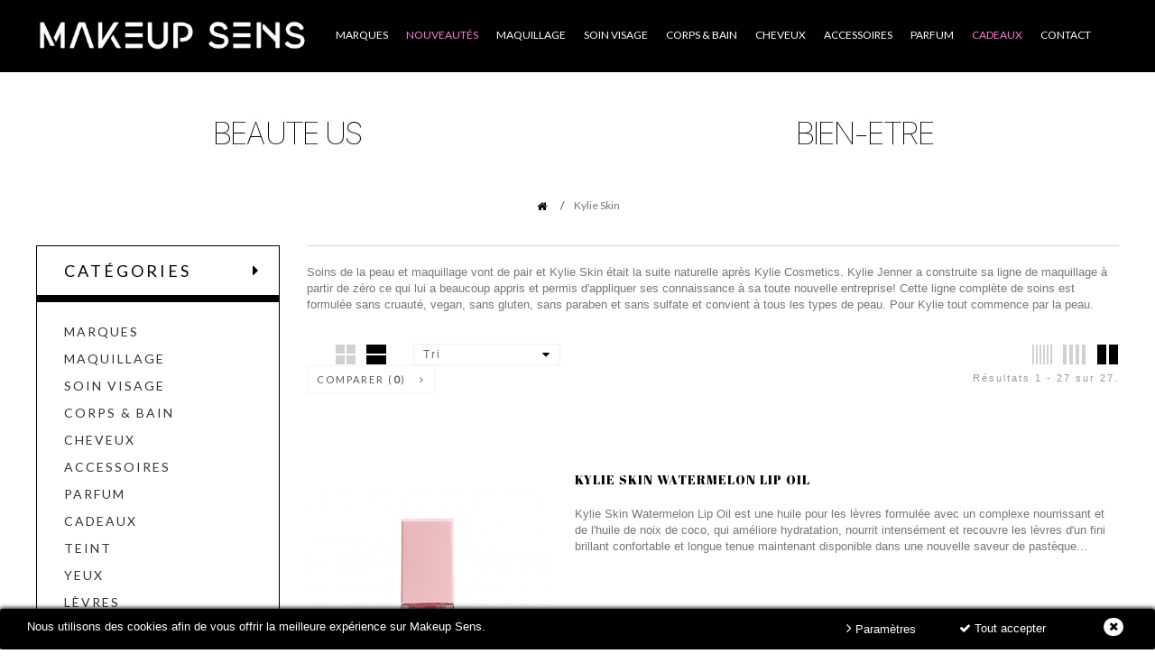

--- FILE ---
content_type: text/html; charset=utf-8
request_url: https://www.makeupsens.com/97_kylie-skin
body_size: 90561
content:
<!DOCTYPE HTML> <!--[if lt IE 7]><html class="no-js lt-ie9 lt-ie8 lt-ie7"><![endif]--> <!--[if IE 7]><html class="no-js lt-ie9 lt-ie8 ie7"><![endif]--> <!--[if IE 8]><html class="no-js lt-ie9 ie8"><![endif]--> <!--[if gt IE 8]><html class="no-js ie9"><![endif]--><html><head><meta charset="utf-8" /><title>Kylie Skin - Makeup Sens</title><meta name="description" content="Cette ligne complète de soins est formulée sans cruauté, vegan, sans gluten, sans paraben et sans sulfate et convient à tous les types de peau. Pour Kylie tout commence par la peau." /><meta name="keywords" content="Kylie Skin,Kylie Jenner,Face Moisturizer,Walnut Scrub,Vitamin C,Soin de la Peau,Skincare,Vanilla Milk Toner,Tonique,Soin Visage,Face Wipes,Travel bag" /><meta name="robots" content="index,follow" /><meta name="viewport" content="width=device-width,initial-scale=1,user-scalable=no,viewport-fit=cover"><link rel="icon" type="image/vnd.microsoft.icon" href="/img/favicon.ico?1750071281" /><link rel="shortcut icon" type="image/x-icon" href="/img/favicon.ico?1750071281" /><link rel="stylesheet" href="https://fonts.googleapis.com/css?family=Open+Sans" type="text/css" media="all" /><link rel="stylesheet" href="https://www.makeupsens.com/themes/wt_lexxe/cache/v_3366_6aa00cee6a96278f5386b685aebe7d10_all.css" type="text/css" media="all" /><link rel="stylesheet" href="https://fonts.googleapis.com/css?family=Roboto Condensed" type="text/css" media="all" /><link rel="stylesheet" href="https://fonts.googleapis.com/css?family=Lato" type="text/css" media="all" /><link rel="stylesheet" href="https://fonts.googleapis.com/css?family=Cinzel" type="text/css" media="all" /><link rel="stylesheet" href="https://fonts.googleapis.com/css?family=Abril Fatface" type="text/css" media="all" /> <script type="text/javascript">/* <![CDATA[ */;var CUSTOMIZE_TEXTFIELD=1;var FancyboxI18nClose='Fermer';var FancyboxI18nNext='Suivant';var FancyboxI18nPrev='Pr&eacute;c&eacute;dent';var added_to_compare='Produit ajouté au comparateur';var added_to_wishlist='Le produit a été ajouté à votre liste.';var ajax_allowed=true;var ajaxsearch=true;var baseDir='https://www.makeupsens.com/';var baseUri='https://www.makeupsens.com/';var blocksearch_type='top';var categorysearch_type='top';var comparator_max_item='5';var comparedProductsIds=[];var contentOnly=false;var currency={"id":1,"name":"Euro","iso_code":"EUR","iso_code_num":"978","sign":"\u20ac","blank":"1","conversion_rate":"1.000000","deleted":"0","format":"2","decimals":"1","active":"1","prefix":"","suffix":" \u20ac","id_shop_list":null,"force_id":false};var currencyBlank=1;var currencyFormat=2;var currencyRate=1;var currencySign='€';var customizationIdMessage='Personnalisation';var delete_txt='Supprimer';var displayList=true;var favorite_products_url_add='https://www.makeupsens.com/module/favoriteproducts/actions?process=add';var favorite_products_url_remove='https://www.makeupsens.com/module/favoriteproducts/actions?process=remove';var freeProductTranslation='Offert !';var freeShippingTranslation='Livraison gratuite !';var generated_date=1768377460;var hasDeliveryAddress=false;var highDPI=false;var id_lang=1;var img_dir='https://www.makeupsens.com/themes/wt_lexxe/img/';var instantsearch=false;var isGuest=0;var isLogged=0;var isMobile=false;var loggin_required='Vous devez être connecté pour gérer votre liste d\'envies.';var max_item='Vous ne pouvez pas ajouter plus de 5 produit(s) dans le comparateur.';var min_item='Veuillez choisir au moins 1 produit.';var mywishlist_url='https://www.makeupsens.com/module/blockwishlist/mywishlist';var page_name='manufacturer';var placeholder_blocknewsletter='Votre e-mail';var priceDisplayMethod=0;var priceDisplayPrecision=2;var quickView=true;var removingLinkText='supprimer cet article du panier';var request='https://www.makeupsens.com/97_kylie-skin';var roundMode=2;var search_url='https://www.makeupsens.com/recherche';var static_token='e27ac1b90781f5d2d33de33c81a9e3c0';var toBeDetermined='À définir';var token='7e24797bb9fda243f802b420596c2d02';var usingSecureMode=true;var wishlistProductsIds=false;/* ]]> */</script> <script type="text/javascript" src="https://www.makeupsens.com/themes/wt_lexxe/cache/v_2292_692a340eb8034bfb2904f3250d513026.js"></script> <link rel="alternate" type="application/rss+xml" title="Kylie Skin - Makeup Sens" href="https://www.makeupsens.com/modules/feeder/rss.php?id_category=0&amp;orderby=position&amp;orderway=desc" /><div class="kb-ck-bar-notify-block"><div class="kb-ck-notify-message col-lg-8"><p>Nous utilisons des cookies afin de vous offrir la meilleure exp&eacute;rience sur Makeup Sens.</p></div><div class="col-lg-4"><div class="kb-ck-notify-btns"> <button type="button" class="kb-ck-close-btn"> <i class="icon-remove"></i> </button><div class="kb-ck-notify-accept-btn"><form method="post" id="kb-ck-law-form" action=""><button type="submit" name="submit_kbcookie_law" class="kb-ck-btn kb-ck-apt-btn"><i class="icon-check"></i> Tout accepter</button></form></div><div class="kb-ck-notify-info-btn"> <a href="#" id="kb-ck-settings-link" class="kb-ck-btn kb-ck-inf-btn"><i class="icon-angle-right"></i> Paramètres</a></div></div></div><script>/* <![CDATA[ */;var cookie_lifetime='365';var hiding_effect="fade";var cookie_name="_makeup_sens";/* ]]> */</script><style>.kb-ck-bar-notify-block {
            background: #000000 !important;
            opacity: 1 !important;
                            box-shadow: 0px 0px 5px 1px #000000;
                -webkit-box-shadow: 0px 0px 5px 1px #000000;
                -moz-box-shadow: 0px 0px 5px 1px #000000;
                bottom: 0 !important;
                    }
        .kb-ck-bar-notify-block > div.kb-ck-notify-message > p {
            color: #ffffff !important;
        }
        .kb-ck-apt-btn {
            color:#ffffff !important;
            background: #000000 !important;

        }
        .kb-ck-inf-btn {
            background: #000000 !important;
            color: #ffffff !important;
        }</style></div><div class='kb-box-modal kb-modal-open' id='kb-cookie-setting-modal'><div class='kb-modal-contents kb-contentOpen' id="kb-popup-content"><form method="post" action id="kb-ck-perference-form"><h1 class='kb-modal-title'>Vos paramètres cookies <a class="close-kb-modal" href="javascript:void(0);" onclick="showStuff('kb-cookie-setting-modal')">x</a></h1><div class="imgintro"><img src="https://www.makeupsens.com/img/makeupsens-640x120.png" width="260px" alt="Makeup Sens"></div><div class="txtintro"><span><strong>Nous utilisons des cookies afin de vous offrir la meilleure expérience sur Makeup Sens.</strong><br /><br />Lorsque vous accédez à Makeup Sens, nous pouvons être amenés à installer des cookies sur votre terminal. Ces informations nous permettent d'assurer le bon fonctionnement de Makeup Sens et de vous fournir une expérience améliorée. De plus, nous utilisons des cookies de sécurisation des paiements en ligne par Carte Bancaire ou PayPal qui nous permettent de lutter notamment contre les fraudes bancaires et les usurpations d'identité.<br /><br />Vous pouvez choisir de bloquer les cookies tiers. Consultez les différentes catégories pour obtenir plus de détails et modifier les paramètres par défaut. Pour plus d'information, consultez notre politique concernant <a href="https://www.makeupsens.com/content/7-donnees-personnelles-cookies" rel="nofollow">les données personnelles et traitement des cookies</a> mais aussi <a href="https://www.makeupsens.com/content/8-partenaires-cookies-reseaux-sociaux-et-publicite" rel="nofollow">nos partenaires associés</a>.</span></div><div class="kb-modal-body"><div class="kb-modal-left-tab"><ul><li class="kb-modal-tabs active"> <a href="#kb_module_category_1" onclick="return false;">Cookies fonctionnels </a></li><li class="kb-modal-tabs "> <a href="#kb_module_category_2" onclick="return false;">Cookies tiers </a></li><li class=""> <a href="https://www.makeupsens.com/content/7-donnees-personnelles-cookies" target="_blank">Plus d'informations</a></li></ul></div><div class="kb-modal-right-tab"><div class="kb-modal-tab-content active" id="kb_module_category_1"><h4>Cookies fonctionnels</h4><div class="kb-info-bar"><p>TOUJOURS ACTIF</p> <input name="kb_cookie_preference_1" type="hidden" value="1"></div><div class="kb-content-body"><p>Ces cookies sont n&eacute;cessaires pour assurer le fonctionnement de Makeup Sens et ne peuvent &ecirc;tre d&eacute;sactiv&eacute;s. Ils peuvent aussi &ecirc;tre utilis&eacute;s pour vous fournir des fonctionnalit&eacute;s que vous avez sollicit&eacute;es. Ils sont n&eacute;cessaires au bon fonctionnement et &agrave; la s&eacute;curit&eacute; de Makeup Sens.</p><div class="kb_used_cookies"></div></div></div><div class="kb-modal-tab-content " id="kb_module_category_2"><h4>Cookies tiers</h4><div class="kb-info-bar"><div class="kb-switch-bar"> <label class="switch"> <span class="kb-switch-text">actif</span><div class="checker" style="display: none;"> <input name="kb_cookie_preference_2" value="0" type="hidden"/> <span class="checked"><input name="kb_cookie_preference_2" value="1" type="checkbox" checked="checked"/></span></div> <span class="slider round"></span> </label></div></div><div class="kb-content-body"><p>Nous utilisons des cookies d&#039;applications tierces afin que nos publicit&eacute;s qui apparaissent sur des sites tiers soient cibl&eacute;es sur vos centres d&#039;int&eacute;r&ecirc;t. Aussi, ils nous permettent de mesurer l&#039;efficacit&eacute; de nos campagnes et de les affiner afin de mieux r&eacute;pondre &agrave; vos demandes.</p><div class="kb_used_cookies"><h4>Les cookies utilisés</h4><table class="table table-bordered table-responsive"><thead><tr><th>prénom</th><th>La description</th><th>Fournisseur</th></tr></thead><tbody><tr id="module-"><td class="kb_ck_td_name">Google</td><td class="kb_ck_td_description">Google</td><td class="kb_ck_td_provider"> Google <input type="hidden" name="kb_cookie_preference_key[2][]" value="224"></td></tr></tbody></table></div></div></div></div></div><div class="kb-modal-footer"><div class="kb-action-buttons"><button type="submit" name="submit_cookie_preference" class="kb-btn">Enregistrer</button></div></div></form></div></div><div id="kb-modal-backdropDiv" class="kb-modal-backdrop"></div><script>/* <![CDATA[ */;var kb_gdpr_checkbox_mand="Vous devez choisir la case à cocher.";var kb_gdpr_field_required="Champ requis.";var kb_active="actif";var kb_inactive="Inactif";/* ]]> */</script><script async="" src="https://www.googletagmanager.com/gtag/js?id=AW-915383831"></script> <script>/* <![CDATA[ */;window.dataLayer=window.dataLayer||[];function gtag(){dataLayer.push(arguments);}gtag('js',new Date());gtag('config','AW-915383831');/* ]]> */</script><script type="text/javascript">/* <![CDATA[ */;var pmpcr_ajax_url="https://www.makeupsens.com/module/pmpcrestrictions/ajax";var pmpcr_token="e27ac1b90781f5d2d33de33c81a9e3c0";/* ]]> */</script><link rel="canonical" href="https://www.makeupsens.com/97_kylie-skin" /><link rel="stylesheet" href="//fonts.googleapis.com/css?family=Open+Sans:300,600&amp;subset=latin,latin-ext" type="text/css" media="all" /> <!--[if IE 8]> <script src="https://oss.maxcdn.com/libs/html5shiv/3.7.0/html5shiv.js"></script> <script src="https://oss.maxcdn.com/libs/respond.js/1.3.0/respond.min.js"></script> <![endif]--><script>/* <![CDATA[ */;(function(){var googlecaptchasitekey='6LcCAYAUAAAAAJ6Co2O87OXxJZkNONu63BahgD6C';var trigger=function(){setTimeout(function(){$('div.g-recaptcha').remove();var $forms=$('form.contact-form-box,form#sendOrderMessage');if($forms.length>0){var captcha=$('<div class="g-recaptcha" data-sitekey="'+googlecaptchasitekey+'">');var $submit=$forms.find('#submitMessage,.button[name=submitMessage]');$submit.before(captcha);$submit.click(function(event){$gresponse=$forms.find('[name=g-recaptcha-response]');if($gresponse.length==0||$gresponse.val().length==0){event.preventDefault();event.stopPropagation();return false;}});try{window.grecaptcha.render(captcha[0]);}catch(e){};}},1000);};$(document).ready(trigger);$(document).bind('ajaxComplete',trigger);})();/* ]]> */</script><script src='https://www.google.com/recaptcha/api.js?hl=fr'></script> <script>/* <![CDATA[ */;if(window.history.replaceState){window.history.replaceState(null,null,window.location.href);};/* ]]> */</script></head><body id="manufacturer" class="manufacturer manufacturer-97 manufacturer-kylie-skin show-left-column hide-right-column restcount lang_fr"><div id="restricted-country"><p>Vous ne pouvez pas cr&eacute;er de nouvelle commande depuis votre pays : <span class="bold">United States</span></p></div><div id="search_block_top"><form id="searchbox" method="get" action="https://www.makeupsens.com/module/wtblocksearch/catesearch" > <input type="hidden" name="fc" value="module" /> <input type="hidden" name="module" value="wtblocksearch" /> <input type="hidden" name="controller" value="catesearch" /> <input type="hidden" name="orderby" value="position" /> <input type="hidden" name="orderway" value="desc" /> <select id="search_category" name="search_category" class="form-control" style="width:182px;"><option value="all">Catégories</option><option value="2">Accueil</option><option value="17">--Marques</option><option value="156">----Abbes Cosmetics</option><option value="455">----Aesop</option><option value="458">----Allies Of Skin</option><option value="390">----Alpha-H</option><option value="71">----Anastasia Beverly Hills</option><option value="46">----Ardell</option><option value="352">----Artist Couture</option><option value="457">----Augustinus Bader</option><option value="132">----Aussie</option><option value="415">----Bali Body</option><option value="399">----Banila Co.</option><option value="429">----Baobab Collection</option><option value="183">----Bath And Body Works</option><option value="131">----Batiste Hair Dry Shampoo</option><option value="178">----Beauty Bakerie</option><option value="44">----Beauty Blender</option><option value="104">----Becca</option><option value="144">----Benefit Cosmetics</option><option value="87">----Ben Nye</option><option value="136">----BH Cosmetics</option><option value="436">----Bond No.9</option><option value="175">----By Terry</option><option value="428">----Byoma</option><option value="460">----Byredo</option><option value="96">----Carmex</option><option value="164">----Cellu-Cup</option><option value="167">----Charlotte Tilbury</option><option value="95">----China Glaze</option><option value="365">----Clarisonic</option><option value="43">----Coastal Scents</option><option value="394">----Color Wow Hair</option><option value="416">----Coola</option><option value="360">----Cover FX</option><option value="375">----Dermalogica</option><option value="361">----Dominique Cosmetics</option><option value="173">----Dose Of Colors</option><option value="426">----Dr. Barbara Sturm</option><option value="372">----Drunk Elephant</option><option value="42">----Duo Adhesive</option><option value="118">----Egyptian Magic</option><option value="463">----Elemis</option><option value="149">----Essie</option><option value="411">----Fable & Mane</option><option value="184">----Farsali</option><option value="381">----Fenty Beauty</option><option value="456">----Fenty Hair</option><option value="400">----Fenty Skin</option><option value="412">----Foreo</option><option value="133">----Fullips</option><option value="422">----Gisou</option><option value="464">----Glossier</option><option value="397">----Glow Recipe</option><option value="91">----Graftobian</option><option value="392">----Gucci</option><option value="427">----Haus Labs By Lady Gaga</option><option value="393">----Herbivore</option><option value="382">----HomeWorx</option><option value="84">----Hourglass</option><option value="142">----Huda Beauty</option><option value="134">----IBeauty</option><option value="398">----Iconic London</option><option value="420">----Ilia</option><option value="371">----IT Cosmetics</option><option value="385">----Jaclyn Cosmetics</option><option value="158">----Jeffree Star Cosmetics</option><option value="73">----Josie Maran Cosmetics</option><option value="153">----Jouer Cosmetics</option><option value="159">----Juvia\'s Place</option><option value="402">----Kate Somerville</option><option value="107">----Kat Von D</option><option value="379">----Kayali</option><option value="123">----Kevyn Aucoin</option><option value="174">----KKW Beauty</option><option value="380">----KKW Fragrance</option><option value="407">----Kosas</option><option value="396">----KVD Vegan Beauty</option><option value="180">----Kylie Cosmetics</option><option value="377">----Kylie Skin</option><option value="85">----L.A. Girl</option><option value="419">----Laneige</option><option value="89">----LASplash Cosmetics</option><option value="116">----Laura Geller</option><option value="362">----Laura Lee Los Angeles</option><option value="100">----Laura Mercier</option><option value="461">----Lawless Beauty</option><option value="462">----Liis Fragrances</option><option value="386">----Lilly Lashes</option><option value="55">----Lime Crime</option><option value="53">----Lorac</option><option value="363">----Lunar Beauty</option><option value="163">----M.A.C Cosmetics</option><option value="137">----Macadamia Natural Oil</option><option value="418">----Maison Francis Kurkdjian</option><option value="452">----Maison Margiela</option><option value="406">----Makeup By Mario</option><option value="166">----Makeup Eraser</option><option value="37">----Makeup Geek</option><option value="169">----Marc Jacobs Beauty</option><option value="181">----Melt Cosmetics</option><option value="39">----Milani</option><option value="155">----Milk Makeup</option><option value="145">----Moroccanoil</option><option value="124">----Morphe</option><option value="117">----NARS</option><option value="366">----Natasha Denona</option><option value="373">----Nuface</option><option value="38">----NYX</option><option value="395">----Olaplex</option><option value="388">----OleHenriksen</option><option value="417">----One Size Beauty</option><option value="171">----Oribe Professional Haircare</option><option value="75">----Origins</option><option value="179">----Ouai Haircare</option><option value="413">----Patchology</option><option value="146">----Pat McGrath Labs</option><option value="384">----Patrick Ta</option><option value="403">----Paula\'s Choice</option><option value="408">----Peace Out</option><option value="401">----Peter Thomas Roth</option><option value="74">----Philosophy</option><option value="466">----Phlur</option><option value="109">----PMD Personal Microderm</option><option value="404">----Rare Beauty</option><option value="58">----Real Techniques</option><option value="47">----Red Cherry</option><option value="465">----Rhode Skin</option><option value="459">----Saie</option><option value="102">----Scott Barnes</option><option value="92">----Seche Vite</option><option value="45">----Sigma</option><option value="172">----Slip Silk</option><option value="351">----Smashbox</option><option value="376">----Sol De Janeiro</option><option value="103">----St Tropez</option><option value="105">----Stila</option><option value="389">----Summer Fridays</option><option value="391">----Sunday Riley</option><option value="122">----Tangle Teezer</option><option value="61">----Tarte Cosmetics</option><option value="177">----Tatcha</option><option value="114">----The Balm Cosmetics</option><option value="405">----The Inkey List</option><option value="355">----The Ordinary</option><option value="139">----TIGI Professional Hair Care</option><option value="150">----Tom Ford Beauty</option><option value="86">----Too Faced</option><option value="425">----Tweezerman</option><option value="378">----Uoma Beauty</option><option value="112">----Urban Decay</option><option value="409">----Victoria Beckham Beauty</option><option value="367">----Village Candle</option><option value="161">----Violet Voss Cosmetics</option><option value="435">----Westman Atelier</option><option value="36">----Wet n Wild</option><option value="387">----Wishful</option><option value="135">----Wunder2</option><option value="152">----Zoeva</option><option value="214">--Maquillage</option><option value="216">----Teint</option><option value="224">------Base et Primer</option><option value="230">------Fond de teint</option><option value="229">------Correcteur</option><option value="226">------Bronzer</option><option value="225">------Blush</option><option value="228">------Contour</option><option value="231">------Illuminateur</option><option value="232">------Poudre</option><option value="227">------Brume Fixatrice</option><option value="234">------Palette Teint</option><option value="235">------Pinceaux Teint</option><option value="233">------Eponges</option><option value="236">------Recharges Pro</option><option value="217">----Yeux</option><option value="238">------Base et Primer</option><option value="239">------Fards à Paupières</option><option value="240">------Eyeliner</option><option value="241">------Mascara</option><option value="242">------Crayon Yeux</option><option value="243">------Sourcils</option><option value="244">------Faux Cils</option><option value="246">------Palette Yeux</option><option value="247">------Pinceaux Yeux</option><option value="245">------Recharges Pro</option><option value="218">----Lèvres</option><option value="248">------Baume à Lèvres</option><option value="249">------Crayons à Lèvres</option><option value="250">------Rouge à Lèvres</option><option value="251">------Liquid Lipstick</option><option value="252">------Lip Gloss</option><option value="253">------Palette Lèvres</option><option value="254">------Coffret Lèvres</option><option value="255">----Ongles</option><option value="259">------Vernis à Ongles</option><option value="260">------Top Coat</option><option value="261">------Bijoux d\'Ongles</option><option value="262">------Mirror Chrome Powder</option><option value="268">----Pinceaux</option><option value="269">------Pinceau Teint</option><option value="270">------Pinceau Yeux</option><option value="271">------Kit Pinceaux</option><option value="223">----Accessoires</option><option value="263">------Éponge</option><option value="264">------Pince à Épiler</option><option value="345">------Faux-Cils</option><option value="265">------Nettoyant</option><option value="266">------Palette</option><option value="267">------Trousse</option><option value="220">----Palettes</option><option value="256">------Palette Teint</option><option value="257">------Palette Yeux</option><option value="258">------Palette Lèvres</option><option value="219">----Coffrets</option><option value="272">--Soin Visage</option><option value="274">----Hydratant</option><option value="275">----Démaquillant</option><option value="276">----Nettoyant</option><option value="277">----Sérum</option><option value="278">----Masque</option><option value="279">----Exfoliant</option><option value="280">----Soin des Lèvres</option><option value="281">----Solaire</option><option value="282">----Appareil Soin High Tech</option><option value="273">----Coffrets</option><option value="283">--Corps & Bain</option><option value="284">----Coffrets</option><option value="285">----Bain & Douche</option><option value="288">------Gel Douche</option><option value="289">------Bombe de Bain</option><option value="290">------Exfoliant Corporel</option><option value="291">------Sels De Bain</option><option value="286">----Hydratant</option><option value="292">------Lotion Corporelle</option><option value="293">------Crème Corporelle</option><option value="294">------Crème Mains</option><option value="444">----Huile Corporelle</option><option value="364">----Brume Parfumée</option><option value="287">----Savon</option><option value="295">----Solaire</option><option value="347">----Appareil Soin</option><option value="356">----Aromathérapie</option><option value="358">----CocoShea</option><option value="357">----Homme</option><option value="296">--Cheveux</option><option value="300">----Nettoyant</option><option value="305">------Shampoing</option><option value="306">------Après-Shampoing</option><option value="307">------Shampoing Sec</option><option value="302">----Soin Capillaire</option><option value="308">------Masque Cheveux</option><option value="309">------Huile</option><option value="310">------Sérum</option><option value="301">----Coiffant</option><option value="311">------Crème Coiffante</option><option value="312">------Cire Coiffante</option><option value="313">------Spray</option><option value="314">------Thermo-Protecteur</option><option value="441">----Parfum Cheveux</option><option value="344">----Coloration</option><option value="303">----Accessoires</option><option value="315">------Brosse</option><option value="316">------Bandeau Maquillage</option><option value="304">----Coffret</option><option value="297">--Accessoires</option><option value="317">----Pinceau Maquillage</option><option value="322">------Pinceaux Teint</option><option value="323">------Pinceaux Yeux</option><option value="324">------Kit Pinceaux</option><option value="325">------Nettoyant</option><option value="318">----Visage</option><option value="326">------Éponge</option><option value="327">------Pince à Épiler</option><option value="328">------Appareil Soin</option><option value="329">------Faux Cils</option><option value="319">----Cheveux</option><option value="330">------Brosse</option><option value="331">------Bandeau Maquillage</option><option value="320">----Maquillage</option><option value="332">------Trousse</option><option value="333">------Palette Vide</option><option value="348">----Corps</option><option value="321">----Ambiance</option><option value="334">------Support Bougie</option><option value="298">--Parfum</option><option value="437">----Eau de parfum</option><option value="453">----Eau De Toilette</option><option value="440">----Brume Parfumée</option><option value="439">----Parfum Cheveux</option><option value="443">----Huile Parfumée</option><option value="335">----Bougie 1 Mèche</option><option value="369">----Bougie 2 Mèches</option><option value="336">----Bougie 3 Mèches</option><option value="383">----Bougie 4 Mèches</option><option value="431">----Diffuseur De Parfum</option><option value="349">----White Barn</option><option value="350">----Signature Collection</option><option value="337">----Support Bougie</option><option value="432">----Coffrets</option><option value="299">--Cadeaux</option><option value="447">----Parfums</option><option value="338">----Coffret Maquillage</option><option value="339">----Coffret Soin Visage</option><option value="340">----Coffret Corps & Bain</option><option value="341">----Coffret Cheveux</option><option value="342">----Kit Pinceaux</option><option value="343">----Bougie Parfumée</option><option value="346">----Cartes Cadeaux</option><option value="359">----Fêtes des Pères</option><option value="14">--Teint</option><option value="182">----Base et Primer</option><option value="28">----Blush</option><option value="29">----Bronzer</option><option value="185">----Brume Fixatrice</option><option value="120">----Contour</option><option value="30">----Correcteur</option><option value="59">----Eponges</option><option value="31">----Fond de teint</option><option value="119">----Illuminateur</option><option value="88">----Poudre</option><option value="32">----Palette Teint</option><option value="48">----Pinceaux Teint</option><option value="186">----Recharges Pro</option><option value="12">--Yeux</option><option value="54">----Base Primer</option><option value="18">----Fard à paupières</option><option value="20">----Eyeliner</option><option value="19">----Mascara</option><option value="187">----Crayons Yeux</option><option value="23">----Sourcils</option><option value="21">----Faux cils</option><option value="49">----Pinceaux Yeux</option><option value="22">----Palette Yeux</option><option value="188">----Recharges Pro</option><option value="13">--Lèvres</option><option value="24">----Baume à lèvres</option><option value="25">----Crayons à lèvres</option><option value="26">----Gloss</option><option value="27">----Rouge à lèvres</option><option value="50">----Palette Lèvres</option><option value="189">----Coffret Lèvres</option><option value="15">--Ongles</option><option value="33">----Vernis à ongles</option><option value="93">----Top Coat</option><option value="108">----Bijoux d\'Ongles</option><option value="143">----Mirror Chrome Powder</option><option value="16">--Accessoires</option><option value="35">----Éponges</option><option value="34">----Pinceaux</option><option value="196">----Pince à Epiler</option><option value="197">----Faux Cils</option><option value="97">----Nettoyants</option><option value="52">----Palette</option><option value="76">--Soins</option><option value="190">----Nettoyant</option><option value="191">----Hydratant</option><option value="192">----Exfoliant</option><option value="195">----Huile</option><option value="82">----Masque</option><option value="194">----Crème Corps</option><option value="206">----Gel Douche</option><option value="210">----Bombe de Bain</option><option value="205">----Savon Moussant</option><option value="211">----Mains</option><option value="193">----Solaire</option><option value="77">----Coffret</option><option value="125">--Cheveux</option><option value="126">----Shampooing</option><option value="127">----Shampooing Sec</option><option value="128">----Soin et Après-shampooing</option><option value="129">----Thermoprotecteurs</option><option value="198">--Parfum</option><option value="445">----Eau De Parfum</option><option value="454">----Eau De Toilette</option><option value="446">----Brume Parfumée</option><option value="200">----Bougie Parfumée</option><option value="433">----Diffuseur De Parfum</option><option value="212">----Support Bougies</option><option value="202">----Savon Moussant</option><option value="434">----Coffrets</option><option value="60">--Cadeau</option><option value="62">----Multi Task</option><option value="450">----Parfums</option><option value="63">----Yeux</option><option value="64">----Lèvres</option><option value="66">----Pinceaux</option><option value="67">----Ongles</option><option value="78">----Soin Visage</option><option value="79">----Corps</option><option value="199">----Bougie Parfumée</option><option value="68">----Cartes Cadeaux</option> </select> <input class="search_query form-control" type="text" id="search_query_top" name="search_query" placeholder="Rechercher sur toute la boutique..." value="" /><div id="wt_url_ajax_search" style="display:none"> <input type="hidden" value="https://www.makeupsens.com/modules/wtblocksearch/controller_ajax_search.php" class="url_ajax" /></div> <button type="submit" name="submit_search" class="btn btn-default button-search"> <span>Chercher</span> </button></form> <a href="#" id="close_search_query_nav"><span>Fermer</span></a><div id="result-ajax-search"></div></div><script type="text/javascript">/* <![CDATA[ */;var moduleDir="/modules/wtblocksearch/";var maxResults=15;$('document').ready(function(){var select=$("#search_category"),options=select.find("option"),selectType=options.filter(":selected").attr("value");select.change(function(){selectType=options.filter(":selected").attr("value");});$("#search_query_top").autocomplete('https://www.makeupsens.com/module/wtblocksearch/catesearch',{minChars:3,max:maxResults,width:500,selectFirst:false,scroll:false,cacheLength:0,dataType:"json",formatItem:function(data,i,max,value,term){return value;},parse:function(data){var mytab=new Array();for(var i=0;i<data.length;i++)
mytab[mytab.length]={data:data[i],value:data[i].cname+' > '+data[i].pname,icon:data[i].product_image};return mytab;},extraParams:{ajax_Search:1,id_lang:1,id_category:selectType}}).result(function(event,data,formatted){$("#search_query_top").val(data.pname);document.location.href=data.product_link;});select.change(function(){selectType=options.filter(":selected").attr("value");$(".ac_results").remove();$("#search_query_top").autocomplete('https://www.makeupsens.com/module/wtblocksearch/catesearch',{minChars:3,max:maxResults,width:500,selectFirst:false,scroll:false,cacheLength:0,dataType:"json",formatItem:function(data,i,max,value,term){return value;},parse:function(data){var mytab=new Array();for(var i=0;i<data.length;i++)
{mytab[mytab.length]={data:data[i],value:data[i].cname+' > '+data[i].pname};mytab[mytab.length]={data:data[i],value:'<span class="ac_product_name">'+data[i].pname+'</span>'};}
return mytab;},extraParams:{ajax_Search:1,id_lang:1,id_category:selectType}});});});/* ]]> */</script><script type="text/javascript">/* <![CDATA[ */;var limit_character="<p class='limit'>Nombre de caractères au moins sont 3</p>";/* ]]> */</script><div id="page"><div class="header-container"> <header id="header"><div class="nav"><div class="wt-container"> <nav><div id="header_logo"> <a href="https://www.makeupsens.com" title="Maquillage et Produits de beauté Américain - Makeup Sens"> <img class="logo" src="https://www.makeupsens.com/img/makeup-sens-1518259446.jpg" alt="Maquillage et Produits de beauté Américain - Makeup Sens" width="416" height="52"/> </a></div><div class="container_wt_megamenu"><div id="wt-menu-horizontal" class="wt-menu-horizontal"><div class="title-menu-mobile"><span></span></div><ul class="menu-content"><style>@media only screen and (min-width:0) and (max-width:767px){li.menui1 #marke{overflow-y:scroll;max-height:360px}}@media only screen and (min-width:767px){li.menui1 #marke{overflow-y:scroll;max-height:500px;width:92%}}</style><li class="level-1 menui menui1 parent"> <a href="https://www.makeupsens.com/17-marques"> <span>Marques</span> </a> <span class="icon-drop-mobile"></span><div id="marke" class="wt-sub-menu menu-dropdown col-xs-12 col-sm-12 wt-sub-right"><div class="wt-menu-row row Marques Américaines"><div class="wt-menu-col col-xs-12 col-sm-2 Marques Américaines CAT"><ul class="ul-column "><li class="menu-item item-header "> <a href="">A</a><div class="html-block"></div></li><li class="menu-item item-header "> <a href="https://www.makeupsens.com/468-beauty-of-joseon">Beauty of Joseon</a></li><li class="menu-item item-header "> <a href="https://www.makeupsens.com/156-abbes-cosmetics">Abbes Cosmetics</a></li><li class="menu-item item-header "> <a href="https://www.makeupsens.com/455-aesop">Aesop</a></li><li class="menu-item item-header "> <a href="https://www.makeupsens.com/390-alpha-h">Alpha-H</a></li><li class="menu-item item-header "> <a href="https://www.makeupsens.com/71-anastasia-beverly-hills">Anastasia Beverly Hills</a></li><li class="menu-item item-header "> <a href="https://www.makeupsens.com/46-ardell">Ardell</a></li><li class="menu-item item-header "> <a href="https://www.makeupsens.com/352-artist-couture">Artist Couture</a></li><li class="menu-item item-header "> <a href="https://www.makeupsens.com/457-augustinus-bader">Augustinus Bader</a></li><li class="menu-item item-header "> <a href="https://www.makeupsens.com/132-aussie">Aussie</a></li><li class="menu-item item-header "> <a href=""></a><div class="html-block"></div></li><li class="menu-item item-header "> <a href="">B</a><div class="html-block"></div></li><li class="menu-item item-header "> <a href="https://www.makeupsens.com/415-bali-body">Bali Body</a></li><li class="menu-item item-header "> <a href="https://www.makeupsens.com/399-banila-co">Banila Co.</a></li><li class="menu-item item-header "> <a href="https://www.makeupsens.com/429-baobab-collection">Baobab Collection</a></li><li class="menu-item item-header "> <a href="https://www.makeupsens.com/183-bath-and-body-works">Bath And Body Works</a></li><li class="menu-item item-header "> <a href="https://www.makeupsens.com/131-batiste-hair-dry-shampoo">Batiste Hair Dry Shampoo</a></li><li class="menu-item item-header "> <a href="https://www.makeupsens.com/178-beauty-bakerie">Beauty Bakerie</a></li><li class="menu-item item-header "> <a href="https://www.makeupsens.com/44-beauty-blender">Beauty Blender</a></li><li class="menu-item item-header "> <a href="https://www.makeupsens.com/468-beauty-of-joseon">Beauty of Joseon</a></li><li class="menu-item item-header "> <a href="https://www.makeupsens.com/104-becca">Becca</a></li><li class="menu-item item-header "> <a href="https://www.makeupsens.com/144-benefit-cosmetics">Benefit Cosmetics</a></li><li class="menu-item item-header "> <a href="https://www.makeupsens.com/87-ben-nye">Ben Nye</a></li><li class="menu-item item-header "> <a href="https://www.makeupsens.com/136-bh-cosmetics">BH Cosmetics</a></li><li class="menu-item item-header "> <a href="https://www.makeupsens.com/436-bond-no9">Bond No.9</a></li><li class="menu-item item-header "> <a href="https://www.makeupsens.com/175-by-terry">By Terry</a></li><li class="menu-item item-header "> <a href="https://www.makeupsens.com/428-byoma">Byoma</a></li><li class="menu-item item-header "> <a href="https://www.makeupsens.com/460-byredo">Byredo</a></li><li class="menu-item item-header "> <a href=""></a><div class="html-block"></div></li><li class="menu-item item-header "> <a href="">C</a><div class="html-block"></div></li><li class="menu-item item-header "> <a href="https://www.makeupsens.com/96-carmex">Carmex</a></li><li class="menu-item item-header "> <a href="https://www.makeupsens.com/164-cellu-cup">Cellu-Cup</a></li><li class="menu-item item-header "> <a href="https://www.makeupsens.com/167-charlotte-tilbury">Charlotte Tilbury</a></li><li class="menu-item item-header "> <a href="https://www.makeupsens.com/95-china-glaze">China Glaze</a></li><li class="menu-item item-header "> <a href="https://www.makeupsens.com/365-clarisonic">Clarisonic</a></li><li class="menu-item item-header "> <a href="https://www.makeupsens.com/43-coastal-scents">Coastal Scents</a></li><li class="menu-item item-header "> <a href="https://www.makeupsens.com/394-color-wow-hair">Color Wow Hair</a></li><li class="menu-item item-header "> <a href="https://www.makeupsens.com/416-coola">Coola</a></li><li class="menu-item item-header "> <a href="https://www.makeupsens.com/360-cover-fx">Cover FX</a></li></ul></div><div class="wt-menu-col col-xs-12 col-sm-2 Marques Américaines CAT"><ul class="ul-column "><li class="menu-item item-header "> <a href="">D</a><div class="html-block"></div></li><li class="menu-item item-header "> <a href="https://www.makeupsens.com/375-dermalogica">Dermalogica</a></li><li class="menu-item item-header "> <a href="https://www.makeupsens.com/361-dominique-cosmetics">Dominique Cosmetics</a></li><li class="menu-item item-header "> <a href="https://www.makeupsens.com/173-dose-of-colors">Dose Of Colors</a></li><li class="menu-item item-header "> <a href="https://www.makeupsens.com/426-dr-barbara-sturm">Dr. Barbara Sturm</a></li><li class="menu-item item-header "> <a href="https://www.makeupsens.com/372-drunk-elephant">Drunk Elephant</a></li><li class="menu-item item-header "> <a href="https://www.makeupsens.com/42-duo-adhesive">Duo Adhesive</a></li><li class="menu-item item-header "> <a href=""></a><div class="html-block"></div></li><li class="menu-item item-header "> <a href="">E</a><div class="html-block"></div></li><li class="menu-item item-header "> <a href="https://www.makeupsens.com/118-egyptian-magic">Egyptian Magic</a></li><li class="menu-item item-header "> <a href="https://www.makeupsens.com/463-elemis">Elemis</a></li><li class="menu-item item-header "> <a href="https://www.makeupsens.com/149-essie">Essie</a></li><li class="menu-item item-header "> <a href=""></a><div class="html-block"></div></li><li class="menu-item item-header "> <a href="">F</a><div class="html-block"></div></li><li class="menu-item item-header "> <a href="https://www.makeupsens.com/411-fable-mane">Fable &amp; Mane</a></li><li class="menu-item item-header "> <a href="https://www.makeupsens.com/184-farsali">Farsali</a></li><li class="menu-item item-header "> <a href="https://www.makeupsens.com/381-fenty-beauty">Fenty Beauty</a></li><li class="menu-item item-header "> <a href="https://www.makeupsens.com/456-fenty-hair">Fenty Hair</a></li><li class="menu-item item-header "> <a href="https://www.makeupsens.com/400-fenty-skin">Fenty Skin</a></li><li class="menu-item item-header "> <a href="https://www.makeupsens.com/412-foreo">Foreo</a></li><li class="menu-item item-header "> <a href="https://www.makeupsens.com/133-fullips">Fullips</a></li><li class="menu-item item-header "> <a href=""></a><div class="html-block"></div></li><li class="menu-item item-header "> <a href="">G</a><div class="html-block"></div></li><li class="menu-item item-header "> <a href="https://www.makeupsens.com/422-gisou">Gisou</a></li><li class="menu-item item-header "> <a href="https://www.makeupsens.com/464-glossier">Glossier</a></li><li class="menu-item item-header "> <a href="https://www.makeupsens.com/397-glow-recipe">Glow Recipe</a></li><li class="menu-item item-header "> <a href="https://www.makeupsens.com/91-graftobian">Graftobian</a></li><li class="menu-item item-header "> <a href="https://www.makeupsens.com/392-gucci">Gucci</a></li><li class="menu-item item-header "> <a href=""></a><div class="html-block"></div></li><li class="menu-item item-header "> <a href="">H</a><div class="html-block"></div></li><li class="menu-item item-header "> <a href="https://www.makeupsens.com/427-haus-labs-by-lady-gaga">Haus Labs By Lady Gaga</a></li><li class="menu-item item-header "> <a href="https://www.makeupsens.com/393-herbivore">Herbivore</a></li><li class="menu-item item-header "> <a href="https://www.makeupsens.com/382-homeworx">HomeWorx</a></li><li class="menu-item item-header "> <a href="https://www.makeupsens.com/84-hourglass">Hourglass</a></li><li class="menu-item item-header "> <a href="https://www.makeupsens.com/142-huda-beauty">Huda Beauty</a></li><li class="menu-item item-header "> <a href=""></a><div class="html-block"></div></li><li class="menu-item item-header "> <a href="">I</a><div class="html-block"></div></li><li class="menu-item item-header "> <a href="https://www.makeupsens.com/134-ibeauty">IBeauty</a></li><li class="menu-item item-header "> <a href="https://www.makeupsens.com/398-iconic-london">Iconic London</a></li><li class="menu-item item-header "> <a href="https://www.makeupsens.com/420-ilia">Ilia</a></li><li class="menu-item item-header "> <a href="https://www.makeupsens.com/371-it-cosmetics">IT Cosmetics</a></li></ul></div><div class="wt-menu-col col-xs-12 col-sm-2 Marques Américaines CAT"><ul class="ul-column "><li class="menu-item item-header "> <a href="">J</a><div class="html-block"></div></li><li class="menu-item item-header "> <a href="https://www.makeupsens.com/385-jaclyn-cosmetics">Jaclyn Cosmetics</a></li><li class="menu-item item-header "> <a href="https://www.makeupsens.com/158-jeffree-star-cosmetics">Jeffree Star Cosmetics</a></li><li class="menu-item item-header "> <a href="https://www.makeupsens.com/467-joonbyrd">Joonbyrd</a></li><li class="menu-item item-header "> <a href="https://www.makeupsens.com/73-josie-maran-cosmetics">Josie Maran Cosmetics</a></li><li class="menu-item item-header "> <a href="https://www.makeupsens.com/153-jouer-cosmetics">Jouer Cosmetics</a></li><li class="menu-item item-header "> <a href="https://www.makeupsens.com/159-juvia-s-place">Juvia&#039;s Place</a></li><li class="menu-item item-header "> <a href=""></a><div class="html-block"></div></li><li class="menu-item item-header "> <a href="">K</a><div class="html-block"></div></li><li class="menu-item item-header "> <a href="https://www.makeupsens.com/402-kate-somerville">Kate Somerville</a></li><li class="menu-item item-header "> <a href="https://www.makeupsens.com/107-kat-von-d">Kat Von D</a></li><li class="menu-item item-header "> <a href="https://www.makeupsens.com/379-kayali">Kayali</a></li><li class="menu-item item-header "> <a href="https://www.makeupsens.com/123-kevyn-aucoin">Kevyn Aucoin</a></li><li class="menu-item item-header "> <a href="https://www.makeupsens.com/174-kkw-beauty">KKW Beauty</a></li><li class="menu-item item-header "> <a href="https://www.makeupsens.com/380-kkw-fragrance">KKW Fragrance</a></li><li class="menu-item item-header "> <a href="https://www.makeupsens.com/407-kosas">Kosas</a></li><li class="menu-item item-header "> <a href="https://www.makeupsens.com/396-kvd-vegan-beauty">KVD Vegan Beauty</a></li><li class="menu-item item-header "> <a href="https://www.makeupsens.com/180-kylie-cosmetics">Kylie Cosmetics</a></li><li class="menu-item item-header "> <a href="https://www.makeupsens.com/377-kylie-skin">Kylie Skin</a></li><li class="menu-item item-header "> <a href=""></a><div class="html-block"></div></li><li class="menu-item item-header "> <a href="">L</a><div class="html-block"></div></li><li class="menu-item item-header "> <a href="https://www.makeupsens.com/85-la-girl">L.A. Girl</a></li><li class="menu-item item-header "> <a href="https://www.makeupsens.com/419-laneige">Laneige</a></li><li class="menu-item item-header "> <a href="https://www.makeupsens.com/89-lasplash-cosmetics">LASplash Cosmetics</a></li><li class="menu-item item-header "> <a href="https://www.makeupsens.com/116-laura-geller">Laura Geller</a></li><li class="menu-item item-header "> <a href="https://www.makeupsens.com/362-laura-lee-los-angeles">Laura Lee Los Angeles</a></li><li class="menu-item item-header "> <a href="https://www.makeupsens.com/100-laura-mercier">Laura Mercier</a></li><li class="menu-item item-header "> <a href="https://www.makeupsens.com/461-lawless-beauty">Lawless Beauty</a></li><li class="menu-item item-header "> <a href="https://www.makeupsens.com/462-liis-fragrances">Liis Fragrances</a></li><li class="menu-item item-header "> <a href="https://www.makeupsens.com/386-lilly-lashes">Lilly Lashes</a></li><li class="menu-item item-header "> <a href="https://www.makeupsens.com/55-lime-crime">Lime Crime</a></li><li class="menu-item item-header "> <a href="https://www.makeupsens.com/53-lorac">Lorac</a></li><li class="menu-item item-header "> <a href="https://www.makeupsens.com/363-lunar-beauty">Lunar Beauty</a></li></ul></div><div class="wt-menu-col col-xs-12 col-sm-2 Marques Américaines CAT"><ul class="ul-column "><li class="menu-item item-header "> <a href="">M</a><div class="html-block"></div></li><li class="menu-item item-header "> <a href="https://www.makeupsens.com/163-mac-cosmetics">M.A.C Cosmetics</a></li><li class="menu-item item-header "> <a href="https://www.makeupsens.com/137-macadamia-natural-oil">Macadamia Natural Oil</a></li><li class="menu-item item-header "> <a href="https://www.makeupsens.com/418-maison-francis-kurkdjian">Maison Francis Kurkdjian</a></li><li class="menu-item item-header "> <a href="https://www.makeupsens.com/452-maison-margiela">Maison Margiela</a></li><li class="menu-item item-header "> <a href="https://www.makeupsens.com/406-makeup-by-mario">Makeup By Mario</a></li><li class="menu-item item-header "> <a href="https://www.makeupsens.com/46_makeup-eraser">Makeup Eraser</a></li><li class="menu-item item-header "> <a href="https://www.makeupsens.com/37-makeup-geek">Makeup Geek</a></li><li class="menu-item item-header "> <a href="https://www.makeupsens.com/169-marc-jacobs-beauty">Marc Jacobs Beauty</a></li><li class="menu-item item-header "> <a href="https://www.makeupsens.com/181-melt-cosmetics">Melt Cosmetics</a></li><li class="menu-item item-header "> <a href="https://www.makeupsens.com/39-milani">Milani</a></li><li class="menu-item item-header "> <a href="https://www.makeupsens.com/155-milk-makeup">Milk Makeup</a></li><li class="menu-item item-header "> <a href="https://www.makeupsens.com/145-moroccanoil">Moroccanoil</a></li><li class="menu-item item-header "> <a href="https://www.makeupsens.com/124-morphe">Morphe</a></li><li class="menu-item item-header "> <a href=""></a><div class="html-block"></div></li><li class="menu-item item-header "> <a href="">N</a><div class="html-block"></div></li><li class="menu-item item-header "> <a href="https://www.makeupsens.com/117-nars">NARS</a></li><li class="menu-item item-header "> <a href="https://www.makeupsens.com/366-natasha-denona">Natasha Denona</a></li><li class="menu-item item-header "> <a href="https://www.makeupsens.com/373-nuface">Nuface</a></li><li class="menu-item item-header "> <a href="https://www.makeupsens.com/38-nyx">NYX</a></li><li class="menu-item item-header "> <a href=""></a><div class="html-block"></div></li><li class="menu-item item-header "> <a href="">O</a><div class="html-block"></div></li><li class="menu-item item-header "> <a href="https://www.makeupsens.com/395-olaplex">Olaplex</a></li><li class="menu-item item-header "> <a href="https://www.makeupsens.com/388-olehenriksen">OleHenriksen</a></li><li class="menu-item item-header "> <a href="https://www.makeupsens.com/417-one-size-beauty">One Size Beauty</a></li><li class="menu-item item-header "> <a href="https://www.makeupsens.com/171-oribe-professional-haircare">Oribe Professional Haircare</a></li><li class="menu-item item-header "> <a href="https://www.makeupsens.com/75-origins">Origins</a></li><li class="menu-item item-header "> <a href="https://www.makeupsens.com/179-ouai-haircare">Ouai Haircare</a></li><li class="menu-item item-header "> <a href=""></a><div class="html-block"></div></li><li class="menu-item item-header "> <a href="">P</a><div class="html-block"></div></li><li class="menu-item item-header "> <a href="https://www.makeupsens.com/413-patchology">Patchology</a></li><li class="menu-item item-header "> <a href="https://www.makeupsens.com/146-pat-mcgrath-labs">Pat McGrath Labs</a></li><li class="menu-item item-header "> <a href="https://www.makeupsens.com/384-patrick-ta">Patrick Ta</a></li><li class="menu-item item-header "> <a href="https://www.makeupsens.com/403-paula-s-choice">Paula&#039;s Choice</a></li><li class="menu-item item-header "> <a href="https://www.makeupsens.com/408-peace-out">Peace Out</a></li><li class="menu-item item-header "> <a href="https://www.makeupsens.com/401-peter-thomas-roth">Peter Thomas Roth</a></li><li class="menu-item item-header "> <a href="https://www.makeupsens.com/466-phlur">Phlur</a></li><li class="menu-item item-header "> <a href="https://www.makeupsens.com/109-pmd-personal-microderm-">PMD Personal Microderm </a></li></ul></div><div class="wt-menu-col col-xs-12 col-sm-2 CAT"><ul class="ul-column "><li class="menu-item item-header "> <a href="">R</a><div class="html-block"></div></li><li class="menu-item item-header "> <a href="https://www.makeupsens.com/404-rare-beauty">Rare Beauty</a></li><li class="menu-item item-header "> <a href="https://www.makeupsens.com/58-real-techniques-samantha-chapman">Real Techniques </a></li><li class="menu-item item-header "> <a href="https://www.makeupsens.com/47-red-cherry">Red Cherry</a></li><li class="menu-item item-header "> <a href="https://www.makeupsens.com/465-rhode-skin">Rhode Skin</a></li><li class="menu-item item-header "> <a href=""></a><div class="html-block"></div></li><li class="menu-item item-header "> <a href="">S</a><div class="html-block"></div></li><li class="menu-item item-header "> <a href="https://www.makeupsens.com/459-saie">Saie</a></li><li class="menu-item item-header "> <a href="https://www.makeupsens.com/469-salt-stone">Salt &amp; Stone</a></li><li class="menu-item item-header "> <a href="https://www.makeupsens.com/102-scott-barnes">Scott Barnes</a></li><li class="menu-item item-header "> <a href="https://www.makeupsens.com/92-seche-vite">Seche Vite</a></li><li class="menu-item item-header "> <a href="https://www.makeupsens.com/45-sigma">Sigma</a></li><li class="menu-item item-header "> <a href="https://www.makeupsens.com/172-slip-silk">Slip Silk</a></li><li class="menu-item item-header "> <a href="https://www.makeupsens.com/351-smashbox">Smashbox</a></li><li class="menu-item item-header "> <a href="https://www.makeupsens.com/376-sol-de-janeiro">Sol De Janeiro</a></li><li class="menu-item item-header "> <a href="https://www.makeupsens.com/103-st-tropez">St Tropez</a></li><li class="menu-item item-header "> <a href="https://www.makeupsens.com/105-stila">Stila</a></li><li class="menu-item item-header "> <a href="https://www.makeupsens.com/389-summer-fridays">Summer Fridays</a></li><li class="menu-item item-header "> <a href="https://www.makeupsens.com/391-sunday-riley">Sunday Riley</a></li><li class="menu-item item-header "> <a href=""></a><div class="html-block"></div></li><li class="menu-item item-header "> <a href="">T</a><div class="html-block"></div></li><li class="menu-item item-header "> <a href="https://www.makeupsens.com/122-tangle-teezer">Tangle Teezer</a></li><li class="menu-item item-header "> <a href="https://www.makeupsens.com/61-tarte-cosmetics">Tarte Cosmetics</a></li><li class="menu-item item-header "> <a href="https://www.makeupsens.com/177-tatcha">Tatcha</a></li><li class="menu-item item-header "> <a href="https://www.makeupsens.com/114-the-balm-cosmetics">The Balm Cosmetics</a></li><li class="menu-item item-header "> <a href="https://www.makeupsens.com/405-the-inkey-list">The Inkey List</a></li><li class="menu-item item-header "> <a href="https://www.makeupsens.com/355-the-ordinary">The Ordinary</a></li><li class="menu-item item-header "> <a href="https://www.makeupsens.com/139-tigi-professional-hair-care">TIGI Professional Hair Care</a></li><li class="menu-item item-header "> <a href="https://www.makeupsens.com/150-tom-ford-beauty">Tom Ford Beauty</a></li><li class="menu-item item-header "> <a href="https://www.makeupsens.com/86-too-faced">Too Faced</a></li><li class="menu-item item-header "> <a href="https://www.makeupsens.com/425-tweezerman">Tweezerman</a></li></ul></div><div class="wt-menu-col col-xs-12 col-sm-2 CAT"><ul class="ul-column "><li class="menu-item item-header "> <a href="">U</a><div class="html-block"></div></li><li class="menu-item item-header "> <a href="https://www.makeupsens.com/378-uoma-beauty">Uoma Beauty</a></li><li class="menu-item item-header "> <a href="https://www.makeupsens.com/112-urban-decay">Urban Decay</a></li><li class="menu-item item-header "> <a href=""></a><div class="html-block"></div></li><li class="menu-item item-header "> <a href="">V</a><div class="html-block"></div></li><li class="menu-item item-header "> <a href="https://www.makeupsens.com/409-victoria-beckham-beauty">Victoria Beckham Beauty</a></li><li class="menu-item item-header "> <a href="https://www.makeupsens.com/367-village-candle">Village Candle</a></li><li class="menu-item item-header "> <a href="https://www.makeupsens.com/161-violet-voss-cosmetics">Violet Voss Cosmetics</a></li><li class="menu-item item-header "> <a href=""></a><div class="html-block"></div></li><li class="menu-item item-header "> <a href="">W</a><div class="html-block"></div></li><li class="menu-item item-header "> <a href="https://www.makeupsens.com/435-westman-atelier">Westman Atelier</a></li><li class="menu-item item-header "> <a href="https://www.makeupsens.com/36-wet-n-wild">Wet n Wild</a></li><li class="menu-item item-header "> <a href="https://www.makeupsens.com/387-wishful">Wishful</a></li><li class="menu-item item-header "> <a href="https://www.makeupsens.com/135-wunder2">Wunder2</a></li><li class="menu-item item-header "> <a href=""></a><div class="html-block"></div></li><li class="menu-item item-header "> <a href="">Z</a><div class="html-block"></div></li><li class="menu-item item-header "> <a href="https://www.makeupsens.com/152-zoeva">Zoeva</a></li></ul></div></div></div></li><style>@media only screen and (min-width:0) and (max-width:767px){li.menui1 #marke{overflow-y:scroll;max-height:360px}}@media only screen and (min-width:767px){li.menui1 #marke{overflow-y:scroll;max-height:500px;width:92%}}</style><li class="level-1 pink"> <a href="https://www.makeupsens.com/nouveaux-produits"> <span>Nouveautés</span> </a> <span class="icon-drop-mobile"></span></li><style>@media only screen and (min-width:0) and (max-width:767px){li.menui1 #marke{overflow-y:scroll;max-height:360px}}@media only screen and (min-width:767px){li.menui1 #marke{overflow-y:scroll;max-height:500px;width:92%}}</style><li class="level-1 parent"> <a href="https://www.makeupsens.com/214-maquillage"> <span>Maquillage</span> </a> <span class="icon-drop-mobile"></span><div id="marke" class="wt-sub-menu menu-dropdown col-xs-12 col-sm-8 wt-sub-left"><div class="wt-menu-row row "><div class="wt-menu-col col-xs-12 col-sm-3 CAT"><ul class="ul-column "><li class="menu-item item-header "> <a href="https://www.makeupsens.com/anastasia-beverly-hills/1494-anastasia-beverly-hills-sultry-eye-shadow-palette.html"></a><div class="html-block"><p><a href="https://www.makeupsens.com/anastasia-beverly-hills/1494-anastasia-beverly-hills-sultry-eye-shadow-palette.html"><img src="https://www.makeupsens.com/img/cms/Menu Mega/Anastasia-Beverly-Hills-Sultry-Eye-Shadow-Palette-Acheter.png" alt="Anastasia Beverly Hills Sultry Eye Shadow Palette fards &agrave; Paupi&egrave;res" /></a></p><p></p><p></p></div></li><li class="menu-item item-header "> <a href=""></a><div class="html-block"></div></li><li class="menu-item item-header "> <a href="https://www.makeupsens.com/hourglass/1498-hourglass-ambient-lighting-edit-volume-4.html"></a><div class="html-block"><p><a href="https://www.makeupsens.com/hourglass/1498-hourglass-ambient-lighting-edit-volume-4.html"><img src="https://www.makeupsens.com/img/cms/Menu Mega/Hourglass-Ambient-Lighting-Edit-Volume-4-Acheter-Maquillage-Enlumineurs-Teint.png" alt="Hourglass Ambient Lighting Edit - Volume 4 Palette Enlumineurs" /></a></p></div></li></ul></div><div class="wt-menu-col col-xs-12 col-sm-2 CAT"><ul class="ul-column "><li class="menu-item item-header "> <a href=""></a><div class="html-block"></div></li><li class="menu-item item-header "> <a href="https://www.makeupsens.com/214-maquillage">Nouveautés</a></li><li class="menu-item item-line "> <a href=""></a><div class="html-block"><p><strong>____________________</strong></p></div></li><li class="menu-item item-header "> <a href="https://www.makeupsens.com/meilleures-ventes">Meilleures ventes</a></li><li class="menu-item item-line "> <a href=""></a><div class="html-block"><p><strong>____________________</strong></p></div></li><li class="menu-item item-header "> <a href="https://www.makeupsens.com/216-teint">Teint</a></li><li class="menu-item item-line "> <a href="https://www.makeupsens.com/224-base-et-primer">Base et Primer</a></li><li class="menu-item item-line "> <a href="https://www.makeupsens.com/230-fond-de-teint">Fond de teint</a></li><li class="menu-item item-line "> <a href="https://www.makeupsens.com/229-correcteur">Correcteur</a></li><li class="menu-item item-line "> <a href="https://www.makeupsens.com/226-bronzer">Bronzer</a></li><li class="menu-item item-line "> <a href="https://www.makeupsens.com/225-blush">Blush</a></li><li class="menu-item item-line "> <a href="https://www.makeupsens.com/228-contour">Contour</a></li><li class="menu-item item-line "> <a href="https://www.makeupsens.com/231-illuminateur">Illuminateur</a></li><li class="menu-item item-line "> <a href="https://www.makeupsens.com/236-recharges-pro">Recharges Pro</a></li><li class="menu-item item-line "> <a href="https://www.makeupsens.com/232-poudre">Poudre</a></li><li class="menu-item item-line "> <a href="https://www.makeupsens.com/227-brume-fixatrice">Brume Fixatrice</a></li><li class="menu-item item-line "> <a href="https://www.makeupsens.com/235-pinceaux-teint">Pinceaux Teint</a></li><li class="menu-item item-line "> <a href="https://www.makeupsens.com/233-eponges">Eponges</a></li><li class="menu-item item-line "> <a href="https://www.makeupsens.com/234-palette-teint">Palette Teint</a></li><li class="menu-item item-line "> <a href=""></a><div class="html-block"><p><strong>____________________</strong></p></div></li><li class="menu-item item-header "> <a href="https://www.makeupsens.com/268-pinceaux">Pinceaux</a></li><li class="menu-item item-line "> <a href="https://www.makeupsens.com/269-pinceau-teint">Pinceau Teint</a></li><li class="menu-item item-line "> <a href="https://www.makeupsens.com/270-pinceau-yeux">Pinceau Yeux</a></li><li class="menu-item item-line "> <a href="https://www.makeupsens.com/271-kit-pinceaux">Kit Pinceaux</a></li><li class="menu-item item-line "> <a href=""></a><div class="html-block"><p><strong>____________________</strong></p></div></li></ul></div><div class="wt-menu-col col-xs-12 col-sm-2 CAT"><ul class="ul-column "><li class="menu-item item-header "> <a href=""></a><div class="html-block"></div></li><li class="menu-item item-header "> <a href="https://www.makeupsens.com/217-yeux">Yeux</a></li><li class="menu-item item-line "> <a href="https://www.makeupsens.com/238-base-et-primer">Base et Primer</a></li><li class="menu-item item-line "> <a href="https://www.makeupsens.com/239-fards-a-paupieres">Fards à Paupières</a></li><li class="menu-item item-line "> <a href="https://www.makeupsens.com/243-sourcils">Sourcils</a></li><li class="menu-item item-line "> <a href="https://www.makeupsens.com/245-recharges-pro">Recharges Pro</a></li><li class="menu-item item-line "> <a href="https://www.makeupsens.com/240-eyeliner">Eyeliner</a></li><li class="menu-item item-line "> <a href="https://www.makeupsens.com/241-mascara">Mascara</a></li><li class="menu-item item-line "> <a href="https://www.makeupsens.com/242-crayon-yeux">Crayon Yeux</a></li><li class="menu-item item-line "> <a href="https://www.makeupsens.com/244-faux-cils">Faux Cils</a></li><li class="menu-item item-line "> <a href="https://www.makeupsens.com/247-pinceaux-yeux">Pinceaux Yeux</a></li><li class="menu-item item-line "> <a href="https://www.makeupsens.com/246-palette-yeux">Palette Yeux</a></li><li class="menu-item item-line "> <a href=""></a><div class="html-block"><p><strong>____________________</strong></p></div></li><li class="menu-item item-header "> <a href="https://www.makeupsens.com/218-levres">Lèvres</a></li><li class="menu-item item-line "> <a href="https://www.makeupsens.com/248-baume-a-levres">Baume à Lèvres</a></li><li class="menu-item item-line "> <a href="https://www.makeupsens.com/249-crayons-a-levres">Crayons à Lèvres</a></li><li class="menu-item item-line "> <a href="https://www.makeupsens.com/250-rouge-a-levres">Rouge à Lèvres</a></li><li class="menu-item item-line "> <a href="https://www.makeupsens.com/251-liquid-lipstick">Liquid Lipstick</a></li><li class="menu-item item-line "> <a href="https://www.makeupsens.com/252-lip-gloss">Lip Gloss</a></li><li class="menu-item item-line "> <a href="https://www.makeupsens.com/253-palette-levres">Palette Lèvres</a></li><li class="menu-item item-line "> <a href="https://www.makeupsens.com/254-coffret-levres">Coffret Lèvres</a></li><li class="menu-item item-line "> <a href=""></a><div class="html-block"><p><strong>____________________</strong></p></div></li></ul></div><div class="wt-menu-col col-xs-12 col-sm-2 CAT"><ul class="ul-column "><li class="menu-item item-header "> <a href=""></a><div class="html-block"></div></li><li class="menu-item item-header "> <a href="https://www.makeupsens.com/223-accessoires">Accessoires</a></li><li class="menu-item item-line "> <a href="https://www.makeupsens.com/263-eponge">Éponge</a></li><li class="menu-item item-line "> <a href="https://www.makeupsens.com/264-pince-a-epiler">Pince à Épiler</a></li><li class="menu-item item-line "> <a href="https://www.makeupsens.com/345-faux-cils">Faux-Cils</a></li><li class="menu-item item-line "> <a href="https://www.makeupsens.com/265-nettoyant">Nettoyant</a></li><li class="menu-item item-line "> <a href="https://www.makeupsens.com/266-palette">Palette</a></li><li class="menu-item item-line "> <a href="https://www.makeupsens.com/267-trousse">Trousse</a></li><li class="menu-item item-line "> <a href=""></a><div class="html-block"><p><strong>____________________</strong></p></div></li><li class="menu-item item-header "> <a href="https://www.makeupsens.com/255-ongles">Ongles</a></li><li class="menu-item item-line "> <a href="https://www.makeupsens.com/259-vernis-a-ongles">Vernis à Ongles</a></li><li class="menu-item item-line "> <a href="https://www.makeupsens.com/260-top-coat">Top Coat</a></li><li class="menu-item item-line "> <a href="https://www.makeupsens.com/261-bijoux-d-ongles">Bijoux d&#039;Ongles</a></li><li class="menu-item item-line "> <a href="https://www.makeupsens.com/262-mirror-chrome-powder">Mirror Chrome Powder</a></li><li class="menu-item item-line "> <a href=""></a><div class="html-block"><p><strong>____________________</strong></p></div></li><li class="menu-item item-header "> <a href="https://www.makeupsens.com/220-palettes">Palettes</a></li><li class="menu-item item-line "> <a href="https://www.makeupsens.com/256-palette-teint">Palette Teint</a></li><li class="menu-item item-line "> <a href="https://www.makeupsens.com/257-palette-yeux">Palette Yeux</a></li><li class="menu-item item-line "> <a href="https://www.makeupsens.com/258-palette-levres">Palette Lèvres</a></li><li class="menu-item item-line "> <a href=""></a><div class="html-block"><p><strong>____________________</strong></p></div></li><li class="menu-item item-header "> <a href="https://www.makeupsens.com/219-coffrets">Coffrets</a></li><li class="menu-item item-line "> <a href=""></a><div class="html-block"><p><strong>____________________</strong></p></div></li></ul></div><div class="wt-menu-col col-xs-12 col-sm-3 CAT"><ul class="ul-column "><li class="menu-item item-header "> <a href="https://www.makeupsens.com/huda-beauty/1489-huda-beauty-the-overachiever-high-coverage-concealer.html"></a><div class="html-block"><p><a href="https://www.makeupsens.com/huda-beauty/1489-huda-beauty-the-overachiever-high-coverage-concealer.html"><img src="https://www.makeupsens.com/img/cms/Menu Mega/Huda-Beauty-The-Overachiever-High-Coverage-Concealer-Acheter-Anti-Cernes.png" alt="Huda Beauty The Overachiever High Coverage Concealer cr&egrave;me anticernes haute couvrance" /></a></p></div></li><li class="menu-item item-header "> <a href=""></a><div class="html-block"></div></li><li class="menu-item item-header "> <a href="https://www.makeupsens.com/kat-von-d/1497-kat-von-d-best-of-nudes-mini-studded-kiss-creme-lipstick-set.html"></a><div class="html-block"><p><a href="https://www.makeupsens.com/kat-von-d/1497-kat-von-d-best-of-nudes-mini-studded-kiss-creme-lipstick-set.html"><img src="https://www.makeupsens.com/img/cms/Menu Mega/Kat-Von-D-Best-of-Nudes-Mini-Studded-Kiss-Crème-Lipstick-Set-Acheter-Maquillage-Rouge-à-lèvres-Coffret.png" alt="Kat Von D Best of Nudes Mini Studded Kiss Cr&egrave;me Lipstick Set Coffret Rouge a levres Edition Limitee Cadeau" /></a></p></div></li></ul></div></div></div></li><style>@media only screen and (min-width:0) and (max-width:767px){li.menui1 #marke{overflow-y:scroll;max-height:360px}}@media only screen and (min-width:767px){li.menui1 #marke{overflow-y:scroll;max-height:500px;width:92%}}</style><li class="level-1 parent"> <a href="https://www.makeupsens.com/272-soin-visage"> <span>Soin Visage</span> </a> <span class="icon-drop-mobile"></span><div id="marke" class="wt-sub-menu menu-dropdown col-xs-12 col-sm-8 wt-sub-left"><div class="wt-menu-row row "><div class="wt-menu-col col-xs-12 col-sm-4 CAT"><ul class="ul-column "><li class="menu-item item-header "> <a href="https://www.makeupsens.com/365-clarisonic"></a><div class="html-block"><p><a href="https://www.makeupsens.com/365-clarisonic"><img src="https://www.makeupsens.com/img/cms/Menu Mega/Clarisonic-Mia-2-Brosse-Nettoyante-Visage-White-Smart-Profile-Uplift-Traitement-Nettoyant-Anti-Âge-Soin-Peau-Anti-Age-exfoliation.png" alt="Clarisonic Mia 2 Brosse Nettoyante Visage White-Smart-Profile-Uplift Traitement Nettoyant Anti Âge Soin Peau" /></a></p></div></li><li class="menu-item item-header "> <a href="https://www.makeupsens.com/140-glamglow"></a><div class="html-block"><p><a href="https://www.makeupsens.com/140-glamglow"><img src="https://www.makeupsens.com/img/cms/Menu Mega/Glamglow-The-Superstar-Set-Acheter-Masque-Visage-Soin-Peau-gravitymud.png" alt="Glamglow The Superstar Set Acheter Masque Visage Soin Peau" /></a></p></div></li></ul></div><div class="wt-menu-col col-xs-12 col-sm-2 CAT"><ul class="ul-column "><li class="menu-item item-header "> <a href=""></a><div class="html-block"></div></li><li class="menu-item item-header "> <a href=""></a><div class="html-block"></div></li><li class="menu-item item-header "> <a href=""></a><div class="html-block"></div></li><li class="menu-item item-header "> <a href=""></a><div class="html-block"></div></li><li class="menu-item item-header "> <a href=""></a><div class="html-block"></div></li><li class="menu-item item-header "> <a href="https://www.makeupsens.com/272-soin-visage">Nouveautés</a></li><li class="menu-item item-header "> <a href=""></a><div class="html-block"></div></li><li class="menu-item item-header "> <a href=""></a><div class="html-block"></div></li><li class="menu-item item-line "> <a href=""></a><div class="html-block"><p><strong>____________________</strong></p></div></li><li class="menu-item item-header "> <a href=""></a><div class="html-block"></div></li><li class="menu-item item-header "> <a href=""></a><div class="html-block"></div></li><li class="menu-item item-header "> <a href="https://www.makeupsens.com/274-hydratant">Hydratant</a></li><li class="menu-item item-header "> <a href=""></a><div class="html-block"></div></li><li class="menu-item item-header "> <a href=""></a><div class="html-block"></div></li><li class="menu-item item-line "> <a href=""></a><div class="html-block"><p><strong>____________________</strong></p></div></li><li class="menu-item item-header "> <a href=""></a><div class="html-block"></div></li><li class="menu-item item-header "> <a href=""></a><div class="html-block"></div></li><li class="menu-item item-header "> <a href="https://www.makeupsens.com/275-demaquillant">Démaquillant</a></li><li class="menu-item item-header "> <a href=""></a><div class="html-block"></div></li><li class="menu-item item-header "> <a href=""></a><div class="html-block"></div></li><li class="menu-item item-line "> <a href=""></a><div class="html-block"><p><strong>____________________</strong></p></div></li><li class="menu-item item-header "> <a href=""></a><div class="html-block"></div></li><li class="menu-item item-header "> <a href=""></a><div class="html-block"></div></li><li class="menu-item item-header "> <a href="https://www.makeupsens.com/276-nettoyant">Nettoyant</a></li><li class="menu-item item-header "> <a href=""></a><div class="html-block"></div></li><li class="menu-item item-header "> <a href=""></a><div class="html-block"></div></li><li class="menu-item item-line "> <a href=""></a><div class="html-block"><p><strong>____________________</strong></p></div></li><li class="menu-item item-header "> <a href=""></a><div class="html-block"></div></li><li class="menu-item item-header "> <a href=""></a><div class="html-block"></div></li><li class="menu-item item-header "> <a href="https://www.makeupsens.com/277-serum">Sérum</a></li><li class="menu-item item-header "> <a href=""></a><div class="html-block"></div></li><li class="menu-item item-header "> <a href=""></a><div class="html-block"></div></li><li class="menu-item item-line "> <a href=""></a><div class="html-block"><p><strong>____________________</strong></p></div></li><li class="menu-item item-header "> <a href=""></a><div class="html-block"></div></li><li class="menu-item item-header "> <a href=""></a><div class="html-block"></div></li><li class="menu-item item-header "> <a href="https://www.makeupsens.com/278-masque">Masque</a></li><li class="menu-item item-header "> <a href=""></a><div class="html-block"></div></li><li class="menu-item item-header "> <a href=""></a><div class="html-block"></div></li><li class="menu-item item-line "> <a href=""></a><div class="html-block"><p><strong>____________________</strong></p></div></li></ul></div><div class="wt-menu-col col-xs-12 col-sm-2 CAT"><ul class="ul-column "><li class="menu-item item-header "> <a href=""></a><div class="html-block"></div></li><li class="menu-item item-header "> <a href=""></a><div class="html-block"></div></li><li class="menu-item item-header "> <a href=""></a><div class="html-block"></div></li><li class="menu-item item-header "> <a href=""></a><div class="html-block"></div></li><li class="menu-item item-header "> <a href=""></a><div class="html-block"></div></li><li class="menu-item item-header "> <a href="https://www.makeupsens.com/279-exfoliant">Exfoliant</a></li><li class="menu-item item-header "> <a href=""></a><div class="html-block"></div></li><li class="menu-item item-header "> <a href=""></a><div class="html-block"></div></li><li class="menu-item item-line "> <a href=""></a><div class="html-block"><p><strong>____________________</strong></p></div></li><li class="menu-item item-header "> <a href=""></a><div class="html-block"></div></li><li class="menu-item item-header "> <a href=""></a><div class="html-block"></div></li><li class="menu-item item-header "> <a href="https://www.makeupsens.com/280-soin-des-levres">Soin des Lèvres</a></li><li class="menu-item item-header "> <a href=""></a><div class="html-block"></div></li><li class="menu-item item-header "> <a href=""></a><div class="html-block"></div></li><li class="menu-item item-line "> <a href=""></a><div class="html-block"><p><strong>____________________</strong></p></div></li><li class="menu-item item-header "> <a href=""></a><div class="html-block"></div></li><li class="menu-item item-header "> <a href=""></a><div class="html-block"></div></li><li class="menu-item item-header "> <a href="https://www.makeupsens.com/281-solaire">Solaire</a></li><li class="menu-item item-header "> <a href=""></a><div class="html-block"></div></li><li class="menu-item item-header "> <a href=""></a><div class="html-block"></div></li><li class="menu-item item-line "> <a href=""></a><div class="html-block"><p><strong>____________________</strong></p></div></li><li class="menu-item item-header "> <a href=""></a><div class="html-block"></div></li><li class="menu-item item-header "> <a href=""></a><div class="html-block"></div></li><li class="menu-item item-header "> <a href="https://www.makeupsens.com/282-appareil-soin-high-tech">Appareil Soin High Tech</a></li><li class="menu-item item-header "> <a href=""></a><div class="html-block"></div></li><li class="menu-item item-header "> <a href=""></a><div class="html-block"></div></li><li class="menu-item item-line "> <a href=""></a><div class="html-block"><p><strong>____________________</strong></p></div></li><li class="menu-item item-header "> <a href=""></a><div class="html-block"></div></li><li class="menu-item item-header "> <a href=""></a><div class="html-block"></div></li><li class="menu-item item-header "> <a href="https://www.makeupsens.com/273-coffrets">Coffrets</a></li><li class="menu-item item-header "> <a href=""></a><div class="html-block"></div></li><li class="menu-item item-header "> <a href=""></a><div class="html-block"></div></li><li class="menu-item item-line "> <a href=""></a><div class="html-block"><p><strong>____________________</strong></p></div></li></ul></div><div class="wt-menu-col col-xs-12 col-sm-4 CAT"><ul class="ul-column "><li class="menu-item item-header "> <a href="https://www.makeupsens.com/177-tatcha"></a><div class="html-block"><p><a href="https://www.makeupsens.com/177-tatcha"><img src="https://www.makeupsens.com/img/cms/Menu Mega/Tatcha-Skincare-For-Makeup-Lovers-Obento-Box-Setting-Mist-Acheter-Soin-Peau-Japon-anti-age.png" alt="Tatcha Skincare For Makeup Lovers Obento Box Setting Mist Acheter Soin Peau" /></a></p></div></li><li class="menu-item item-header "> <a href="https://www.makeupsens.com/184-farsali"></a><div class="html-block"><p><a href="https://www.makeupsens.com/184-farsali"><img src="https://www.makeupsens.com/img/cms/Menu Mega/FARSÁLI-Volcanic-Elixir-Serum-Acheter-Soin-Peau-Rose-gold-Volcanic-Unicorn.png" alt="FARS&Aacute;LI Rose Gold Elixir Unicorn Essence Serum Huile" /></a></p></div></li></ul></div></div></div></li><style>@media only screen and (min-width:0) and (max-width:767px){li.menui1 #marke{overflow-y:scroll;max-height:360px}}@media only screen and (min-width:767px){li.menui1 #marke{overflow-y:scroll;max-height:500px;width:92%}}</style><li class="level-1 parent"> <a href="https://www.makeupsens.com/283-corps-bain"> <span>Corps &amp; Bain</span> </a> <span class="icon-drop-mobile"></span><div id="marke" class="wt-sub-menu menu-dropdown col-xs-12 col-sm-8 wt-sub-left"><div class="wt-menu-row row "><div class="wt-menu-col col-xs-12 col-sm-4 CAT"><ul class="ul-column "><li class="menu-item item-header "> <a href="https://www.makeupsens.com/285-bain-douche"></a><div class="html-block"><p><a href="https://www.makeupsens.com/285-bain-douche"><img src="https://www.makeupsens.com/img/cms/Menu Mega/Bath-&-Body-Works-Shower-gel-Bain-Moussant-Sels-de-bain-Soin-Corps.png" alt="Bath & Body Works Bain & Douche Shower Gel Salt Gel Douche Bain Moussant Sels de Bain" /></a></p></div></li><li class="menu-item item-header "> <a href="https://www.makeupsens.com/286-hydratant"></a><div class="html-block"><p><a href="https://www.makeupsens.com/286-hydratant"><img src="https://www.makeupsens.com/img/cms/Menu Mega/Bath-&-Body-Works-Ultra-Shea-Body-Cream-Lotion-Creme-Corporelle-Soin-Corps.png" alt="Bath & Body Works Ultra Shea Body Cream Lotion Creme Corporelle Soin Corps" /></a></p></div></li></ul></div><div class="wt-menu-col col-xs-12 col-sm-2 CAT"><ul class="ul-column "><li class="menu-item item-header "> <a href=""></a><div class="html-block"></div></li><li class="menu-item item-header "> <a href="https://www.makeupsens.com/283-corps-bain">Nouveautés</a></li><li class="menu-item item-header "> <a href=""></a><div class="html-block"></div></li><li class="menu-item item-header "> <a href=""></a><div class="html-block"></div></li><li class="menu-item item-line "> <a href=""></a><div class="html-block"><p><strong>____________________</strong></p></div></li><li class="menu-item item-header "> <a href=""></a><div class="html-block"></div></li><li class="menu-item item-header "> <a href=""></a><div class="html-block"></div></li><li class="menu-item item-header "> <a href="https://www.makeupsens.com/284-coffrets">Coffrets</a></li><li class="menu-item item-header "> <a href=""></a><div class="html-block"></div></li><li class="menu-item item-header "> <a href=""></a><div class="html-block"></div></li><li class="menu-item item-line "> <a href=""></a><div class="html-block"><p><strong><strong>____________________</strong></strong></p></div></li><li class="menu-item item-header "> <a href=""></a><div class="html-block"></div></li><li class="menu-item item-header "> <a href=""></a><div class="html-block"></div></li><li class="menu-item item-header "> <a href="https://www.makeupsens.com/285-bain-douche">Bain &amp; Douche</a></li><li class="menu-item item-line "> <a href="https://www.makeupsens.com/288-gel-douche">Gel Douche</a></li><li class="menu-item item-line "> <a href="https://www.makeupsens.com/289-bombe-de-bain">Bombe de Bain</a></li><li class="menu-item item-line "> <a href="https://www.makeupsens.com/290-exfoliant-corporel">Exfoliant Corporel</a></li><li class="menu-item item-line "> <a href="https://www.makeupsens.com/291-sels-de-bain">Sels De Bain</a></li><li class="menu-item item-header "> <a href=""></a><div class="html-block"></div></li><li class="menu-item item-header "> <a href=""></a><div class="html-block"></div></li><li class="menu-item item-line "> <a href=""></a><div class="html-block"><p><strong>____________________</strong></p></div></li><li class="menu-item item-header "> <a href=""></a><div class="html-block"></div></li><li class="menu-item item-header "> <a href=""></a><div class="html-block"></div></li><li class="menu-item item-header "> <a href="https://www.makeupsens.com/286-hydratant">Hydratant</a></li><li class="menu-item item-line "> <a href="https://www.makeupsens.com/292-lotion-corporelle">Lotion Corporelle</a></li><li class="menu-item item-line "> <a href="https://www.makeupsens.com/293-creme-corporelle">Crème Corporelle</a></li><li class="menu-item item-line "> <a href="https://www.makeupsens.com/294-creme-mains">Crème Mains</a></li><li class="menu-item item-header "> <a href=""></a><div class="html-block"></div></li><li class="menu-item item-header "> <a href=""></a><div class="html-block"></div></li><li class="menu-item item-line "> <a href=""></a><div class="html-block"><p><strong>____________________</strong></p></div></li><li class="menu-item item-header "> <a href=""></a><div class="html-block"></div></li><li class="menu-item item-header "> <a href=""></a><div class="html-block"></div></li><li class="menu-item item-header "> <a href="https://www.makeupsens.com/364-brume-parfumee">Brume Parfumée</a></li><li class="menu-item item-header "> <a href=""></a><div class="html-block"></div></li><li class="menu-item item-header "> <a href=""></a><div class="html-block"></div></li><li class="menu-item item-line "> <a href=""></a><div class="html-block"><p><strong>____________________</strong></p></div></li></ul></div><div class="wt-menu-col col-xs-12 col-sm-2 CAT"><ul class="ul-column "><li class="menu-item item-header "> <a href=""></a><div class="html-block"></div></li><li class="menu-item item-header "> <a href="https://www.makeupsens.com/287-savon">Savon</a></li><li class="menu-item item-header "> <a href=""></a><div class="html-block"></div></li><li class="menu-item item-header "> <a href=""></a><div class="html-block"></div></li><li class="menu-item item-line "> <a href=""></a><div class="html-block"><p><strong>____________________</strong></p></div></li><li class="menu-item item-header "> <a href=""></a><div class="html-block"></div></li><li class="menu-item item-header "> <a href=""></a><div class="html-block"></div></li><li class="menu-item item-header "> <a href="https://www.makeupsens.com/295-solaire">Solaire</a></li><li class="menu-item item-header "> <a href=""></a><div class="html-block"></div></li><li class="menu-item item-header "> <a href=""></a><div class="html-block"></div></li><li class="menu-item item-line "> <a href=""></a><div class="html-block"><p><strong>____________________</strong></p></div></li><li class="menu-item item-header "> <a href=""></a><div class="html-block"></div></li><li class="menu-item item-header "> <a href=""></a><div class="html-block"></div></li><li class="menu-item item-header "> <a href="https://www.makeupsens.com/347-appareil-soin">Appareil Soin</a></li><li class="menu-item item-header "> <a href=""></a><div class="html-block"></div></li><li class="menu-item item-header "> <a href=""></a><div class="html-block"></div></li><li class="menu-item item-line "> <a href=""></a><div class="html-block"><p><strong>____________________</strong></p></div></li><li class="menu-item item-header "> <a href=""></a><div class="html-block"></div></li><li class="menu-item item-header "> <a href=""></a><div class="html-block"></div></li><li class="menu-item item-header "> <a href="https://www.makeupsens.com/356-aromatherapie">Aromathérapie</a></li><li class="menu-item item-header "> <a href=""></a><div class="html-block"></div></li><li class="menu-item item-header "> <a href=""></a><div class="html-block"></div></li><li class="menu-item item-line "> <a href=""></a><div class="html-block"><p><strong>____________________</strong></p></div></li><li class="menu-item item-header "> <a href=""></a><div class="html-block"></div></li><li class="menu-item item-header "> <a href=""></a><div class="html-block"></div></li><li class="menu-item item-header "> <a href="https://www.makeupsens.com/358-cocoshea">CocoShea</a></li><li class="menu-item item-header "> <a href=""></a><div class="html-block"></div></li><li class="menu-item item-header "> <a href=""></a><div class="html-block"></div></li><li class="menu-item item-line "> <a href=""></a><div class="html-block"><p><strong>____________________</strong></p></div></li><li class="menu-item item-header "> <a href=""></a><div class="html-block"></div></li><li class="menu-item item-header "> <a href=""></a><div class="html-block"></div></li><li class="menu-item item-header "> <a href="https://www.makeupsens.com/357-homme">Homme</a></li><li class="menu-item item-header "> <a href=""></a><div class="html-block"></div></li><li class="menu-item item-header "> <a href=""></a><div class="html-block"></div></li><li class="menu-item item-line "> <a href=""></a><div class="html-block"><p><strong>____________________</strong></p></div></li></ul></div><div class="wt-menu-col col-xs-12 col-sm-4 CAT"><ul class="ul-column "><li class="menu-item item-header "> <a href="https://www.makeupsens.com/287-savon"></a><div class="html-block"><p><a href="https://www.makeupsens.com/287-savon"><img src="https://www.makeupsens.com/img/cms/Menu Mega/Bath-&-Body-Works-Gentle-Foaming-Hand-Soap-Savons-Soin-Corps.png" alt="Bath & Body Works Gentle Foaming Hand Soap Savons Hygiene" /></a></p></div></li><li class="menu-item item-header "> <a href="https://www.makeupsens.com/294-creme-mains"></a><div class="html-block"><p><a href="https://www.makeupsens.com/294-creme-mains"><img src="https://www.makeupsens.com/img/cms/Menu Mega/Bath-&-Body-Works-Hand-Cream-Soin-Crème-Mains-Soin-Corps.png" alt="Bath & Body Works Hand Cream Soin Crème Mains" /></a></p></div></li></ul></div></div></div></li><style>@media only screen and (min-width:0) and (max-width:767px){li.menui1 #marke{overflow-y:scroll;max-height:360px}}@media only screen and (min-width:767px){li.menui1 #marke{overflow-y:scroll;max-height:500px;width:92%}}</style><li class="level-1 parent"> <a href="https://www.makeupsens.com/296-cheveux"> <span>Cheveux</span> </a> <span class="icon-drop-mobile"></span><div id="marke" class="wt-sub-menu menu-dropdown col-xs-12 col-sm-8 wt-sub-right"><div class="wt-menu-row row "><div class="wt-menu-col col-xs-12 col-sm-4 CAT"><ul class="ul-column "><li class="menu-item item-header "> <a href="https://www.makeupsens.com/300-nettoyant"></a><div class="html-block"><p><a href="https://www.makeupsens.com/300-nettoyant"><img src="https://www.makeupsens.com/img/cms/Menu Mega/Nettoyant-Shampoing-après-Shampoing-Shampoing-Secs.png" alt="Nettoyant Shampoing apr&egrave;s Shampoing Shampoing Secs" /></a></p></div></li><li class="menu-item item-header "> <a href="https://www.makeupsens.com/302-soin-capillaire"></a><div class="html-block"><p><a href="https://www.makeupsens.com/302-soin-capillaire"><img src="https://www.makeupsens.com/img/cms/Menu Mega/Soin-Capillaire-Masque-Huile-dArgan-Sérum-cheveux-abimes-secs.png" alt="Soin Capillaire Masque Huile d\'Argan S&eacute;rum" /></a></p></div></li></ul></div><div class="wt-menu-col col-xs-12 col-sm-2 CAT"><ul class="ul-column "><li class="menu-item item-header "> <a href=""></a><div class="html-block"></div></li><li class="menu-item item-header "> <a href=""></a><div class="html-block"></div></li><li class="menu-item item-header "> <a href=""></a><div class="html-block"></div></li><li class="menu-item item-header "> <a href=""></a><div class="html-block"></div></li><li class="menu-item item-header "> <a href=""></a><div class="html-block"></div></li><li class="menu-item item-header "> <a href="https://www.makeupsens.com/296-cheveux">Nouveautés</a></li><li class="menu-item item-header "> <a href=""></a><div class="html-block"></div></li><li class="menu-item item-header "> <a href=""></a><div class="html-block"></div></li><li class="menu-item item-line "> <a href=""></a><div class="html-block"><p><strong>____________________</strong></p></div></li><li class="menu-item item-header "> <a href=""></a><div class="html-block"></div></li><li class="menu-item item-header "> <a href=""></a><div class="html-block"></div></li><li class="menu-item item-header "> <a href="https://www.makeupsens.com/300-nettoyant">Nettoyant</a></li><li class="menu-item item-line "> <a href="https://www.makeupsens.com/305-shampoing">Shampoing</a></li><li class="menu-item item-line "> <a href="https://www.makeupsens.com/306-apres-shampoing">Après-Shampoing</a></li><li class="menu-item item-line "> <a href="https://www.makeupsens.com/307-shampoing-sec">Shampoing Sec</a></li><li class="menu-item item-header "> <a href=""></a><div class="html-block"></div></li><li class="menu-item item-header "> <a href=""></a><div class="html-block"></div></li><li class="menu-item item-line "> <a href=""></a><div class="html-block"><p><strong>____________________</strong></p></div></li><li class="menu-item item-header "> <a href=""></a><div class="html-block"></div></li><li class="menu-item item-header "> <a href=""></a><div class="html-block"></div></li><li class="menu-item item-header "> <a href="https://www.makeupsens.com/302-soin-capillaire">Soin Capillaire</a></li><li class="menu-item item-line "> <a href="https://www.makeupsens.com/308-masque-cheveux">Masque Cheveux</a></li><li class="menu-item item-line "> <a href="https://www.makeupsens.com/309-huile">Huile</a></li><li class="menu-item item-line "> <a href="https://www.makeupsens.com/310-serum">Sérum</a></li><li class="menu-item item-header "> <a href=""></a><div class="html-block"></div></li><li class="menu-item item-header "> <a href=""></a><div class="html-block"></div></li><li class="menu-item item-line "> <a href=""></a><div class="html-block"><p><strong>____________________</strong></p></div></li><li class="menu-item item-header "> <a href=""></a><div class="html-block"></div></li><li class="menu-item item-header "> <a href=""></a><div class="html-block"></div></li><li class="menu-item item-header "> <a href="https://www.makeupsens.com/301-coiffant">Coiffant</a></li><li class="menu-item item-line "> <a href="https://www.makeupsens.com/311-creme-coiffante">Crème Coiffante</a></li><li class="menu-item item-line "> <a href="https://www.makeupsens.com/312-cire-coiffante">Cire Coiffante</a></li><li class="menu-item item-line "> <a href="https://www.makeupsens.com/313-spray">Spray</a></li><li class="menu-item item-line "> <a href="https://www.makeupsens.com/314-thermo-protecteur">Thermo-Protecteur</a></li><li class="menu-item item-line "> <a href=""></a><div class="html-block"><p><strong>____________________</strong></p></div></li></ul></div><div class="wt-menu-col col-xs-12 col-sm-2 CAT"><ul class="ul-column "><li class="menu-item item-header "> <a href=""></a><div class="html-block"></div></li><li class="menu-item item-header "> <a href=""></a><div class="html-block"></div></li><li class="menu-item item-header "> <a href=""></a><div class="html-block"></div></li><li class="menu-item item-header "> <a href=""></a><div class="html-block"></div></li><li class="menu-item item-header "> <a href=""></a><div class="html-block"></div></li><li class="menu-item item-header "> <a href="https://www.makeupsens.com/344-coloration">Coloration</a></li><li class="menu-item item-header "> <a href=""></a><div class="html-block"></div></li><li class="menu-item item-header "> <a href=""></a><div class="html-block"></div></li><li class="menu-item item-line "> <a href=""></a><div class="html-block"><p><strong>____________________</strong></p></div></li><li class="menu-item item-header "> <a href=""></a><div class="html-block"></div></li><li class="menu-item item-header "> <a href=""></a><div class="html-block"></div></li><li class="menu-item item-header "> <a href="https://www.makeupsens.com/303-accessoires">Accessoires</a></li><li class="menu-item item-line "> <a href="https://www.makeupsens.com/315-brosse">Brosse</a></li><li class="menu-item item-line "> <a href="https://www.makeupsens.com/316-bandeau-maquillage">Bandeau Maquillage</a></li><li class="menu-item item-header "> <a href=""></a><div class="html-block"></div></li><li class="menu-item item-header "> <a href=""></a><div class="html-block"></div></li><li class="menu-item item-line "> <a href=""></a><div class="html-block"><p><strong>____________________</strong></p></div></li><li class="menu-item item-header "> <a href=""></a><div class="html-block"></div></li><li class="menu-item item-header "> <a href=""></a><div class="html-block"></div></li><li class="menu-item item-header "> <a href="https://www.makeupsens.com/304-coffret">Coffret</a></li><li class="menu-item item-header "> <a href=""></a><div class="html-block"></div></li><li class="menu-item item-header "> <a href=""></a><div class="html-block"></div></li><li class="menu-item item-line "> <a href=""></a><div class="html-block"><p><strong>____________________</strong></p></div></li></ul></div><div class="wt-menu-col col-xs-12 col-sm-4 CAT"><ul class="ul-column "><li class="menu-item item-header "> <a href="https://www.makeupsens.com/303-accessoires"></a><div class="html-block"><p><a href="https://www.makeupsens.com/303-accessoires"><img src="https://www.makeupsens.com/img/cms/Menu Mega/Accessoire-Capillaire-Cheveux-Brosse-Bandeau-SPA.png" alt="Accessoire Capillaire Cheveux Brosse Bandeau SPA" width="365" height="365" /></a></p></div></li><li class="menu-item item-header "> <a href="https://www.makeupsens.com/301-coiffant"></a><div class="html-block"><p><a href="https://www.makeupsens.com/301-coiffant"><img src="https://www.makeupsens.com/img/cms/Menu Mega/Coiffant-Capillaire-Cheveux-Creme-Cire-Spray-Thermo-protecteur-gel.png" alt="Coiffant Capillaire Cheveux Creme Cire Spray Thermo-protecteur Gel" /></a></p></div></li></ul></div></div></div></li><style>@media only screen and (min-width:0) and (max-width:767px){li.menui1 #marke{overflow-y:scroll;max-height:360px}}@media only screen and (min-width:767px){li.menui1 #marke{overflow-y:scroll;max-height:500px;width:92%}}</style><li class="level-1 parent"> <a href="https://www.makeupsens.com/297-accessoires"> <span>Accessoires</span> </a> <span class="icon-drop-mobile"></span><div id="marke" class="wt-sub-menu menu-dropdown col-xs-12 col-sm-8 wt-sub-right"><div class="wt-menu-row row "><div class="wt-menu-col col-xs-12 col-sm-4 CAT"><ul class="ul-column "><li class="menu-item item-header "> <a href="https://www.makeupsens.com/317-pinceau-maquillage"></a><div class="html-block"><p><a href="https://www.makeupsens.com/317-pinceau-maquillage"><img src="https://www.makeupsens.com/img/cms/Menu Mega/Pinceaux-Teint-Yeux-Sourcils-Lèvres-Kit-Sets-Sigma-Beauty-Morphe-Brushes.png" alt="Pinceaux Teint Yeux Sourcils L&egrave;vres Kit Sets" /></a></p></div></li><li class="menu-item item-header "> <a href="https://www.makeupsens.com/326-eponge"></a><div class="html-block"><p><a href="https://www.makeupsens.com/326-eponge"><img src="https://www.makeupsens.com/img/cms/Menu Mega/Eponge-Maquillage-Beauty-Blender-Power-Pocket-Puff.png" alt="Eponge Maquillage Beauty Blender Real Techniques Morphe" /></a></p></div></li></ul></div><div class="wt-menu-col col-xs-12 col-sm-2 CAT"><ul class="ul-column "><li class="menu-item item-header "> <a href=""></a><div class="html-block"></div></li><li class="menu-item item-header "> <a href=""></a><div class="html-block"></div></li><li class="menu-item item-header "> <a href=""></a><div class="html-block"></div></li><li class="menu-item item-header "> <a href=""></a><div class="html-block"></div></li><li class="menu-item item-header "> <a href=""></a><div class="html-block"></div></li><li class="menu-item item-header "> <a href=""></a><div class="html-block"></div></li><li class="menu-item item-header "> <a href=""></a><div class="html-block"></div></li><li class="menu-item item-header "> <a href="https://www.makeupsens.com/297-accessoires">Nouveautés</a></li><li class="menu-item item-header "> <a href=""></a><div class="html-block"></div></li><li class="menu-item item-header "> <a href=""></a><div class="html-block"></div></li><li class="menu-item item-header "> <a href=""></a><div class="html-block"></div></li><li class="menu-item item-line "> <a href=""></a><div class="html-block"><p style="text-align: left;"><strong><strong>____________________</strong><br /></strong></p></div></li><li class="menu-item item-header "> <a href=""></a><div class="html-block"></div></li><li class="menu-item item-header "> <a href=""></a><div class="html-block"></div></li><li class="menu-item item-header "> <a href=""></a><div class="html-block"></div></li><li class="menu-item item-header "> <a href="https://www.makeupsens.com/317-pinceau-maquillage">Pinceau Maquillage</a></li><li class="menu-item item-line "> <a href="https://www.makeupsens.com/322-pinceaux-teint">Pinceaux Teint</a></li><li class="menu-item item-line "> <a href="https://www.makeupsens.com/323-pinceaux-yeux">Pinceaux Yeux</a></li><li class="menu-item item-line "> <a href="https://www.makeupsens.com/324-kit-pinceaux">Kit Pinceaux</a></li><li class="menu-item item-line "> <a href="https://www.makeupsens.com/325-nettoyant">Nettoyant</a></li><li class="menu-item item-header "> <a href=""></a><div class="html-block"></div></li><li class="menu-item item-header "> <a href=""></a><div class="html-block"></div></li><li class="menu-item item-header "> <a href=""></a><div class="html-block"></div></li><li class="menu-item item-line "> <a href=""></a><div class="html-block"><p><strong>____________________</strong></p></div></li><li class="menu-item item-header "> <a href=""></a><div class="html-block"></div></li><li class="menu-item item-header "> <a href=""></a><div class="html-block"></div></li><li class="menu-item item-header "> <a href=""></a><div class="html-block"></div></li><li class="menu-item item-header "> <a href="https://www.makeupsens.com/318-visage">Visage</a></li><li class="menu-item item-line "> <a href="https://www.makeupsens.com/326-eponge">Éponge</a></li><li class="menu-item item-line "> <a href="https://www.makeupsens.com/327-pince-a-epiler">Pince à Épiler</a></li><li class="menu-item item-line "> <a href="https://www.makeupsens.com/329-faux-cils">Faux Cils</a></li><li class="menu-item item-line "> <a href="https://www.makeupsens.com/328-appareil-soin">Appareil Soin</a></li><li class="menu-item item-header "> <a href=""></a><div class="html-block"></div></li><li class="menu-item item-header "> <a href=""></a><div class="html-block"></div></li><li class="menu-item item-header "> <a href=""></a><div class="html-block"></div></li><li class="menu-item item-line "> <a href=""></a><div class="html-block"><p><strong>____________________</strong></p></div></li></ul></div><div class="wt-menu-col col-xs-12 col-sm-2 CAT"><ul class="ul-column "><li class="menu-item item-header "> <a href=""></a><div class="html-block"></div></li><li class="menu-item item-header "> <a href=""></a><div class="html-block"></div></li><li class="menu-item item-header "> <a href=""></a><div class="html-block"></div></li><li class="menu-item item-header "> <a href=""></a><div class="html-block"></div></li><li class="menu-item item-header "> <a href=""></a><div class="html-block"></div></li><li class="menu-item item-header "> <a href=""></a><div class="html-block"></div></li><li class="menu-item item-header "> <a href=""></a><div class="html-block"></div></li><li class="menu-item item-header "> <a href="https://www.makeupsens.com/319-cheveux">Cheveux</a></li><li class="menu-item item-line "> <a href="https://www.makeupsens.com/330-brosse">Brosse</a></li><li class="menu-item item-line "> <a href="https://www.makeupsens.com/331-bandeau-maquillage">Bandeau Maquillage</a></li><li class="menu-item item-header "> <a href=""></a><div class="html-block"></div></li><li class="menu-item item-header "> <a href=""></a><div class="html-block"></div></li><li class="menu-item item-header "> <a href=""></a><div class="html-block"></div></li><li class="menu-item item-line "> <a href=""></a><div class="html-block"><p><strong>____________________</strong></p></div></li><li class="menu-item item-header "> <a href=""></a><div class="html-block"></div></li><li class="menu-item item-header "> <a href=""></a><div class="html-block"></div></li><li class="menu-item item-header "> <a href=""></a><div class="html-block"></div></li><li class="menu-item item-header "> <a href="https://www.makeupsens.com/320-maquillage">Maquillage</a></li><li class="menu-item item-line "> <a href="https://www.makeupsens.com/332-trousse">Trousse</a></li><li class="menu-item item-line "> <a href="https://www.makeupsens.com/333-palette-vide">Palette Vide</a></li><li class="menu-item item-header "> <a href=""></a><div class="html-block"></div></li><li class="menu-item item-header "> <a href=""></a><div class="html-block"></div></li><li class="menu-item item-header "> <a href=""></a><div class="html-block"></div></li><li class="menu-item item-line "> <a href=""></a><div class="html-block"><p><strong>____________________</strong></p></div></li><li class="menu-item item-header "> <a href=""></a><div class="html-block"></div></li><li class="menu-item item-header "> <a href=""></a><div class="html-block"></div></li><li class="menu-item item-header "> <a href=""></a><div class="html-block"></div></li><li class="menu-item item-header "> <a href="https://www.makeupsens.com/348-corps">Corps</a></li><li class="menu-item item-header "> <a href=""></a><div class="html-block"></div></li><li class="menu-item item-header "> <a href=""></a><div class="html-block"></div></li><li class="menu-item item-header "> <a href=""></a><div class="html-block"></div></li><li class="menu-item item-line "> <a href=""></a><div class="html-block"><p><strong>____________________</strong></p></div></li><li class="menu-item item-header "> <a href=""></a><div class="html-block"></div></li><li class="menu-item item-header "> <a href=""></a><div class="html-block"></div></li><li class="menu-item item-header "> <a href=""></a><div class="html-block"></div></li><li class="menu-item item-header "> <a href="https://www.makeupsens.com/321-ambiance">Ambiance</a></li><li class="menu-item item-header "> <a href=""></a><div class="html-block"></div></li><li class="menu-item item-header "> <a href=""></a><div class="html-block"></div></li><li class="menu-item item-header "> <a href=""></a><div class="html-block"></div></li><li class="menu-item item-line "> <a href=""></a><div class="html-block"><p><strong>____________________</strong></p></div></li></ul></div><div class="wt-menu-col col-xs-12 col-sm-4 CAT"><ul class="ul-column "><li class="menu-item item-header "> <a href="https://www.makeupsens.com/329-faux-cils"></a><div class="html-block"><p><a href="https://www.makeupsens.com/329-faux-cils"><img src="https://www.makeupsens.com/img/cms/Menu Mega/Faux-Cils-False-Lashes-Eyelashes-Ardell-Red-Cherry-Huda-Beauty.png" alt="Faux Cils False Lashes Eyelashes Ardell Red Cherry Huda Beauty" /></a></p></div></li><li class="menu-item item-header "> <a href="https://www.makeupsens.com/325-nettoyant"></a><div class="html-block"><p><a href="https://www.makeupsens.com/325-nettoyant"><img src="https://www.makeupsens.com/img/cms/Menu Mega/Nettoyant-Pinceau-Eponge-Mat.png" alt="Nettoyant Pinceau Eponge" /></a></p></div></li></ul></div></div></div></li><style>@media only screen and (min-width:0) and (max-width:767px){li.menui1 #marke{overflow-y:scroll;max-height:360px}}@media only screen and (min-width:767px){li.menui1 #marke{overflow-y:scroll;max-height:500px;width:92%}}</style><li class="level-1 parent"> <a href="https://www.makeupsens.com/298-parfum"> <span>Parfum</span> </a> <span class="icon-drop-mobile"></span><div id="marke" class="wt-sub-menu menu-dropdown col-xs-12 col-sm-8 wt-sub-right"><div class="wt-menu-row row "><div class="wt-menu-col col-xs-12 col-sm-4 CAT"><ul class="ul-column "><li class="menu-item item-header "> <a href="https://www.makeupsens.com/336-bougie-3-meches"></a><div class="html-block"><p><a href="https://www.makeupsens.com/336-bougie-3-meches"><img src="https://www.makeupsens.com/img/cms/Menu Mega/Bougie-Parfumée-3-Mèche-bath-&-body-Works.png" alt="Bath & Body Works Bougie Parfum&eacute;e 3 M&egrave;ches 3 Wick Candle" /></a></p></div></li><li class="menu-item item-header "> <a href="https://www.makeupsens.com/337-support-bougie"></a><div class="html-block"><p><a href="https://www.makeupsens.com/337-support-bougie"><img src="https://www.makeupsens.com/img/cms/Menu Mega/Bougie-Parfumée-Support-bougie-Candle-Holder-Porte-Bougie-bath-&-body-Works.png" alt="Bath & Body works Candle Holder 3 Wick Support Bougie Parfum&eacute;e Decoration Coin Makeup" /></a></p></div></li></ul></div><div class="wt-menu-col col-xs-12 col-sm-2 CAT"><ul class="ul-column "><li class="menu-item item-header "> <a href=""></a><div class="html-block"></div></li><li class="menu-item item-header "> <a href=""></a><div class="html-block"></div></li><li class="menu-item item-header "> <a href=""></a><div class="html-block"></div></li><li class="menu-item item-header "> <a href=""></a><div class="html-block"></div></li><li class="menu-item item-header "> <a href=""></a><div class="html-block"></div></li><li class="menu-item item-header "> <a href=""></a><div class="html-block"></div></li><li class="menu-item item-header "> <a href=""></a><div class="html-block"></div></li><li class="menu-item item-header "> <a href=""></a><div class="html-block"></div></li><li class="menu-item item-header "> <a href="https://www.makeupsens.com/298-ambiance">Nouveautés</a></li><li class="menu-item item-header "> <a href=""></a><div class="html-block"></div></li><li class="menu-item item-header "> <a href=""></a><div class="html-block"></div></li><li class="menu-item item-header "> <a href=""></a><div class="html-block"></div></li><li class="menu-item item-line "> <a href=""></a><div class="html-block"><p><strong>____________________</strong></p></div></li><li class="menu-item item-header "> <a href=""></a><div class="html-block"></div></li><li class="menu-item item-header "> <a href=""></a><div class="html-block"></div></li><li class="menu-item item-header "> <a href=""></a><div class="html-block"></div></li><li class="menu-item item-header "> <a href="https://www.makeupsens.com/335-bougie-1-meche">Bougie 1 Mèche</a></li><li class="menu-item item-header "> <a href=""></a><div class="html-block"></div></li><li class="menu-item item-header "> <a href=""></a><div class="html-block"></div></li><li class="menu-item item-header "> <a href=""></a><div class="html-block"></div></li><li class="menu-item item-line "> <a href=""></a><div class="html-block"><p><strong>____________________</strong></p></div></li><li class="menu-item item-header "> <a href=""></a><div class="html-block"></div></li><li class="menu-item item-header "> <a href=""></a><div class="html-block"></div></li><li class="menu-item item-header "> <a href=""></a><div class="html-block"></div></li><li class="menu-item item-header "> <a href="https://www.makeupsens.com/369-bougie-2-meches">Bougie 2 Mèches</a></li><li class="menu-item item-header "> <a href=""></a><div class="html-block"></div></li><li class="menu-item item-header "> <a href=""></a><div class="html-block"></div></li><li class="menu-item item-header "> <a href=""></a><div class="html-block"></div></li><li class="menu-item item-line "> <a href=""></a><div class="html-block"><p><strong>____________________</strong></p></div></li><li class="menu-item item-header "> <a href=""></a><div class="html-block"></div></li><li class="menu-item item-header "> <a href=""></a><div class="html-block"></div></li><li class="menu-item item-header "> <a href=""></a><div class="html-block"></div></li><li class="menu-item item-header "> <a href="https://www.makeupsens.com/336-bougie-3-meches">Bougie 3 Mèches</a></li><li class="menu-item item-header "> <a href=""></a><div class="html-block"></div></li><li class="menu-item item-header "> <a href=""></a><div class="html-block"></div></li><li class="menu-item item-header "> <a href=""></a><div class="html-block"></div></li><li class="menu-item item-line "> <a href=""></a><div class="html-block"><p><strong>____________________</strong></p></div></li><li class="menu-item item-header "> <a href=""></a><div class="html-block"></div></li><li class="menu-item item-header "> <a href=""></a><div class="html-block"></div></li><li class="menu-item item-header "> <a href=""></a><div class="html-block"></div></li><li class="menu-item item-header "> <a href="https://www.makeupsens.com/383-bougie-4-meches">Bougie 4 Mèches</a></li><li class="menu-item item-header "> <a href=""></a><div class="html-block"></div></li><li class="menu-item item-header "> <a href=""></a><div class="html-block"></div></li><li class="menu-item item-header "> <a href=""></a><div class="html-block"></div></li><li class="menu-item item-line "> <a href=""></a><div class="html-block"><p><strong>____________________</strong></p></div></li></ul></div><div class="wt-menu-col col-xs-12 col-sm-2 CAT"><ul class="ul-column "><li class="menu-item item-header "> <a href=""></a><div class="html-block"></div></li><li class="menu-item item-header "> <a href=""></a><div class="html-block"></div></li><li class="menu-item item-header "> <a href=""></a><div class="html-block"></div></li><li class="menu-item item-header "> <a href=""></a><div class="html-block"></div></li><li class="menu-item item-header "> <a href=""></a><div class="html-block"></div></li><li class="menu-item item-header "> <a href=""></a><div class="html-block"></div></li><li class="menu-item item-header "> <a href=""></a><div class="html-block"></div></li><li class="menu-item item-header "> <a href=""></a><div class="html-block"></div></li><li class="menu-item item-header "> <a href="https://www.makeupsens.com/349-white-barn">White Barn</a></li><li class="menu-item item-header "> <a href=""></a><div class="html-block"></div></li><li class="menu-item item-header "> <a href=""></a><div class="html-block"></div></li><li class="menu-item item-header "> <a href=""></a><div class="html-block"></div></li><li class="menu-item item-line "> <a href=""></a><div class="html-block"><p><strong>____________________</strong></p></div></li><li class="menu-item item-header "> <a href=""></a><div class="html-block"></div></li><li class="menu-item item-header "> <a href=""></a><div class="html-block"></div></li><li class="menu-item item-header "> <a href=""></a><div class="html-block"></div></li><li class="menu-item item-header "> <a href="https://www.makeupsens.com/350-signature-collection">Signature Collection</a></li><li class="menu-item item-header "> <a href=""></a><div class="html-block"></div></li><li class="menu-item item-header "> <a href=""></a><div class="html-block"></div></li><li class="menu-item item-header "> <a href=""></a><div class="html-block"></div></li><li class="menu-item item-line "> <a href=""></a><div class="html-block"><p><strong>____________________</strong></p></div></li><li class="menu-item item-header "> <a href=""></a><div class="html-block"></div></li><li class="menu-item item-header "> <a href=""></a><div class="html-block"></div></li><li class="menu-item item-header "> <a href=""></a><div class="html-block"></div></li><li class="menu-item item-header "> <a href="https://www.makeupsens.com/337-support-bougie">Support Bougie</a></li><li class="menu-item item-header "> <a href=""></a><div class="html-block"></div></li><li class="menu-item item-header "> <a href=""></a><div class="html-block"></div></li><li class="menu-item item-header "> <a href=""></a><div class="html-block"></div></li><li class="menu-item item-line "> <a href=""></a><div class="html-block"><p><strong>____________________</strong></p></div></li></ul></div><div class="wt-menu-col col-xs-12 col-sm-4 CAT"><ul class="ul-column "><li class="menu-item item-header "> <a href="https://www.makeupsens.com/349-white-barn"></a><div class="html-block"><p><a href="https://www.makeupsens.com/349-white-barn"><img src="https://www.makeupsens.com/img/cms/Menu Mega/White-Barn-3-Wick-Candles-Bougie-Parfumée-3-Mèche-bath-&-body-Works.png" alt="White Barn 3-Wick Scented Candle Bougie Parfum&eacute;e" /></a></p></div></li><li class="menu-item item-header "> <a href="https://www.makeupsens.com/335-bougie-1-meche"></a><div class="html-block"><p><a href="https://www.makeupsens.com/335-bougie-1-meche"><img src="https://www.makeupsens.com/img/cms/Menu Mega/Bougie-Parfumée-1-Mèche-bath-&-body-Works.png" alt="Bath & Body works 1 Wick Scented Candle Bougie Parfum&eacute;e 1 M&egrave;che" /></a></p></div></li></ul></div></div></div></li><style>@media only screen and (min-width:0) and (max-width:767px){li.menui1 #marke{overflow-y:scroll;max-height:360px}}@media only screen and (min-width:767px){li.menui1 #marke{overflow-y:scroll;max-height:500px;width:92%}}</style><li class="level-1 pink parent"> <a href="https://www.makeupsens.com/299-cadeaux"> <span>CADEAUX</span> </a> <span class="icon-drop-mobile"></span><div id="marke" class="wt-sub-menu menu-dropdown col-xs-12 col-sm-8 wt-sub-right"><div class="wt-menu-row row "><div class="wt-menu-col col-xs-12 col-sm-4 CAT"><ul class="ul-column "><li class="menu-item item-header "> <a href="https://www.makeupsens.com/220-palettes"></a><div class="html-block"><p><a href="https://www.makeupsens.com/220-palettes"><img src="https://www.makeupsens.com/img/cms/Menu Mega/Palette-Maquillage-Fards-à-Paupières-Contouring-Enlumineurs.png" alt="Palette Maquillage Fards &agrave; Paupi&egrave;res Contouring Enlumineurs" /></a></p></div></li><li class="menu-item item-header "> <a href="https://www.makeupsens.com/342-kit-pinceaux"></a><div class="html-block"><p><a href="https://www.makeupsens.com/342-kit-pinceaux"><img src="https://www.makeupsens.com/img/cms/Menu Mega/Kit-Pinceaux-Coffret-Cadeau.png" alt="Kit Pinceaux Coffret Cadeau Sigma Brushes Morphe Zoeva Real Techniques" /></a></p></div></li></ul></div><div class="wt-menu-col col-xs-12 col-sm-2 CAT"><ul class="ul-column "><li class="menu-item item-header "> <a href=""></a><div class="html-block"></div></li><li class="menu-item item-header "> <a href=""></a><div class="html-block"></div></li><li class="menu-item item-header "> <a href=""></a><div class="html-block"></div></li><li class="menu-item item-header "> <a href=""></a><div class="html-block"></div></li><li class="menu-item item-header "> <a href=""></a><div class="html-block"></div></li><li class="menu-item item-header "> <a href=""></a><div class="html-block"></div></li><li class="menu-item item-header "> <a href=""></a><div class="html-block"></div></li><li class="menu-item item-header "> <a href="https://www.makeupsens.com/299-cadeaux">Nouveautés</a></li><li class="menu-item item-header "> <a href=""></a><div class="html-block"></div></li><li class="menu-item item-header "> <a href=""></a><div class="html-block"></div></li><li class="menu-item item-header "> <a href=""></a><div class="html-block"></div></li><li class="menu-item item-line "> <a href=""></a><div class="html-block"><p><strong>____________________</strong></p></div></li><li class="menu-item item-header "> <a href=""></a><div class="html-block"></div></li><li class="menu-item item-header "> <a href=""></a><div class="html-block"></div></li><li class="menu-item item-header "> <a href=""></a><div class="html-block"></div></li><li class="menu-item item-header "> <a href="https://www.makeupsens.com/338-coffret-maquillage">Coffret Maquillage</a></li><li class="menu-item item-header "> <a href=""></a><div class="html-block"></div></li><li class="menu-item item-header "> <a href=""></a><div class="html-block"></div></li><li class="menu-item item-header "> <a href=""></a><div class="html-block"></div></li><li class="menu-item item-line "> <a href=""></a><div class="html-block"><p><strong>____________________</strong></p></div></li><li class="menu-item item-header "> <a href=""></a><div class="html-block"></div></li><li class="menu-item item-header "> <a href=""></a><div class="html-block"></div></li><li class="menu-item item-header "> <a href=""></a><div class="html-block"></div></li><li class="menu-item item-header "> <a href="https://www.makeupsens.com/339-coffret-soin-visage">Coffret Soin Visage</a></li><li class="menu-item item-header "> <a href=""></a><div class="html-block"></div></li><li class="menu-item item-header "> <a href=""></a><div class="html-block"></div></li><li class="menu-item item-header "> <a href=""></a><div class="html-block"></div></li><li class="menu-item item-line "> <a href=""></a><div class="html-block"><p><strong>____________________</strong></p></div></li><li class="menu-item item-header "> <a href=""></a><div class="html-block"></div></li><li class="menu-item item-header "> <a href=""></a><div class="html-block"></div></li><li class="menu-item item-header "> <a href=""></a><div class="html-block"></div></li><li class="menu-item item-header "> <a href="https://www.makeupsens.com/340-coffret-corps-bain">Coffret Corps &amp; Bain</a></li><li class="menu-item item-header "> <a href=""></a><div class="html-block"></div></li><li class="menu-item item-header "> <a href=""></a><div class="html-block"></div></li><li class="menu-item item-header "> <a href=""></a><div class="html-block"></div></li><li class="menu-item item-line "> <a href=""></a><div class="html-block"><p><strong>____________________</strong></p></div></li><li class="menu-item item-header "> <a href=""></a><div class="html-block"></div></li><li class="menu-item item-header "> <a href=""></a><div class="html-block"></div></li><li class="menu-item item-header "> <a href=""></a><div class="html-block"></div></li><li class="menu-item item-header "> <a href="https://www.makeupsens.com/341-coffret-cheveux">Coffret Cheveux</a></li><li class="menu-item item-header "> <a href=""></a><div class="html-block"></div></li><li class="menu-item item-header "> <a href=""></a><div class="html-block"></div></li><li class="menu-item item-header "> <a href=""></a><div class="html-block"></div></li><li class="menu-item item-line "> <a href=""></a><div class="html-block"><p><strong>____________________</strong></p></div></li></ul></div><div class="wt-menu-col col-xs-12 col-sm-2 CAT"><ul class="ul-column "><li class="menu-item item-header "> <a href=""></a><div class="html-block"></div></li><li class="menu-item item-header "> <a href=""></a><div class="html-block"></div></li><li class="menu-item item-header "> <a href=""></a><div class="html-block"></div></li><li class="menu-item item-header "> <a href=""></a><div class="html-block"></div></li><li class="menu-item item-header "> <a href=""></a><div class="html-block"></div></li><li class="menu-item item-header "> <a href=""></a><div class="html-block"></div></li><li class="menu-item item-header "> <a href=""></a><div class="html-block"></div></li><li class="menu-item item-header "> <a href="https://www.makeupsens.com/342-kit-pinceaux">Kit Pinceaux</a></li><li class="menu-item item-header "> <a href=""></a><div class="html-block"></div></li><li class="menu-item item-header "> <a href=""></a><div class="html-block"></div></li><li class="menu-item item-header "> <a href=""></a><div class="html-block"></div></li><li class="menu-item item-line "> <a href=""></a><div class="html-block"><p><strong>____________________</strong></p></div></li><li class="menu-item item-header "> <a href=""></a><div class="html-block"></div></li><li class="menu-item item-header "> <a href=""></a><div class="html-block"></div></li><li class="menu-item item-header "> <a href=""></a><div class="html-block"></div></li><li class="menu-item item-header "> <a href="https://www.makeupsens.com/343-bougie-parfumee">Bougie Parfumée</a></li><li class="menu-item item-header "> <a href=""></a><div class="html-block"></div></li><li class="menu-item item-header "> <a href=""></a><div class="html-block"></div></li><li class="menu-item item-header "> <a href=""></a><div class="html-block"></div></li><li class="menu-item item-line "> <a href=""></a><div class="html-block"><p><strong>____________________</strong></p></div></li><li class="menu-item item-header "> <a href=""></a><div class="html-block"></div></li><li class="menu-item item-header "> <a href=""></a><div class="html-block"></div></li><li class="menu-item item-header "> <a href=""></a><div class="html-block"></div></li><li class="menu-item item-header "> <a href="https://www.makeupsens.com/359-fetes-des-peres">POUR LUI</a></li><li class="menu-item item-header "> <a href=""></a><div class="html-block"></div></li><li class="menu-item item-header "> <a href=""></a><div class="html-block"></div></li><li class="menu-item item-header "> <a href=""></a><div class="html-block"></div></li><li class="menu-item item-line "> <a href=""></a><div class="html-block"><p><strong>____________________</strong></p></div></li><li class="menu-item item-header "> <a href=""></a><div class="html-block"></div></li><li class="menu-item item-header "> <a href=""></a><div class="html-block"></div></li><li class="menu-item item-header "> <a href=""></a><div class="html-block"></div></li><li class="menu-item item-header "> <a href="https://www.makeupsens.com/346-cartes-cadeaux">Cartes Cadeaux</a></li><li class="menu-item item-header "> <a href=""></a><div class="html-block"></div></li><li class="menu-item item-header "> <a href=""></a><div class="html-block"></div></li><li class="menu-item item-header "> <a href=""></a><div class="html-block"></div></li><li class="menu-item item-line "> <a href=""></a><div class="html-block"><p><strong>____________________</strong></p></div></li></ul></div><div class="wt-menu-col col-xs-12 col-sm-4 CAT"><ul class="ul-column "><li class="menu-item item-header "> <a href="https://www.makeupsens.com/64-levres"></a><div class="html-block"><p><a href="https://www.makeupsens.com/64-levres"><img src="https://www.makeupsens.com/img/cms/Menu Mega/Coffret-Lèvres-rouge-à-lèvres-gloss-baume-crayon-idée-cadeau-Noel-Produit-de-beauté-maquillage-américain.png" alt="rouge &agrave; l&egrave;vres gloss baume crayon id&eacute;e cadeau Noel jour de l&rsquo;an Produit de beaut&eacute; coffret maquillage am&eacute;ricain" /></a></p></div></li><li class="menu-item item-header "> <a href="https://www.makeupsens.com/339-coffret-soin-visage"></a><div class="html-block"><p><a href="https://www.makeupsens.com/339-coffret-soin-visage"><img src="https://www.makeupsens.com/img/cms/Menu Mega/Coffret-Soin-Visage-Cadeau-Clarisonic-PMD.png" alt="Coffret Soin Visage Cadeau Anti-Age" /></a></p></div></li></ul></div></div></div></li><style>@media only screen and (min-width:0) and (max-width:767px){li.menui1 #marke{overflow-y:scroll;max-height:360px}}@media only screen and (min-width:767px){li.menui1 #marke{overflow-y:scroll;max-height:500px;width:92%}}</style><li class="level-1 "> <a href="https://www.makeupsens.com/contactez-nous"> <span>Contact</span> </a> <span class="icon-drop-mobile"></span></li></ul><script type="text/javascript">/* <![CDATA[ */;text_more="Plus";numLiItem=$("#wt-menu-horizontal .menu-content li.level-1").length;nIpadHorizontal=6;nIpadVertical=3;htmlLiH=getHtmlHide(nIpadHorizontal,numLiItem);htmlLiV=getHtmlHide(nIpadVertical,numLiItem);htmlMenu=$("#wt-menu-horizontal").html();$(window).load(function(){addMoreResponsive(nIpadHorizontal,nIpadVertical,htmlLiH,htmlLiV,htmlMenu);});$(window).resize(function(){addMoreResponsive(nIpadHorizontal,nIpadVertical,htmlLiH,htmlLiV,htmlMenu);});/* ]]> */</script></div></div><div id="search_block_nav" class=""><h6 type="text" id="search_query_nav">Chercher...</h6></div> </nav></div></div><div class="wt-container"><div class="row nav-top"><div id="search_block_top" class="col-sm-4 clearfix"><form id="searchbox" method="get" action="https://www.makeupsens.com/recherche" > <input type="hidden" name="controller" value="search" /> <input type="hidden" name="orderby" value="position" /> <input type="hidden" name="orderway" value="desc" /> <input class="search_query form-control" type="text" id="search_query_top" name="search_query" placeholder="Rechercher" value="" /> <button type="submit" name="submit_search" class="btn btn-default button-search"> <span>Rechercher</span> </button></form></div><div class="shopping_cart"> <a href="https://www.makeupsens.com/commande" title="Voir mon panier" rel="nofollow"> <span class="new"> <span class="ajax_cart_quantity unvisible">0</span> <span class="ajax_cart_product_txt unvisible"></span> <span class="ajax_cart_product_txt_s unvisible"></span> <span class="ajax_cart_total unvisible"> </span> <span class="ajax_cart_no_product">0</span> </span> </a><div class="cart_block block exclusive"><div class="block_content"><div class="cart_block_list"><p class="cart_block_no_products"> Aucun produit</p><div class="cart-prices"><div class="cart-prices-line first-line"> <span class="price cart_block_shipping_cost ajax_cart_shipping_cost unvisible"> À définir </span> <span class="unvisible"> Livraison </span></div><div class="cart-prices-line last-line"> <span class="price cart_block_total ajax_block_cart_total">0,00 €</span> <span>Total</span></div></div><p class="cart-buttons"> <a id="button_order_cart" class="btn btn-default button button-small" href="https://www.makeupsens.com/commande" title="Commander" rel="nofollow"> <span> Commander<i class="icon-chevron-right right animated"></i> </span> </a></p></div></div></div></div><div id="layer_cart"><div class="clearfix"><div class="layer_cart_product col-xs-12 col-md-5"> <span class="cross" title="Fermer la fenêtre">Fermer</span> <span class="title"> <i class="icon-check"></i>Produit ajouté au panier avec succès </span><div class="product-image-container layer_cart_img"></div><div class="layer_cart_product_info"> <span id="layer_cart_product_title" class="product-name"></span> <span id="layer_cart_product_attributes"></span><div> <strong class="dark">Quantité</strong> <span id="layer_cart_product_quantity"></span></div><div> <strong class="dark">Total</strong> <span id="layer_cart_product_price"></span></div></div></div><div class="layer_cart_cart col-xs-12 col-md-7"> <span class="title"> <span class="ajax_cart_product_txt_s unvisible"> Il y a <span class="ajax_cart_quantity">0</span> produits dans votre panier. </span> <span class="ajax_cart_product_txt "> Il y a 1 produit dans votre panier. </span> </span><div class="layer_cart_row"> <strong class="dark"> Total produits </strong> <span class="ajax_block_products_total"> </span></div><div class="layer_cart_row"> <strong class="dark unvisible"> Frais de port&nbsp; </strong> <span class="ajax_cart_shipping_cost unvisible"> À définir </span></div><div class="layer_cart_row"> <strong class="dark"> Total </strong> <span class="ajax_block_cart_total"> </span></div><div class="button-container"> <span class="continue btn btn-default button exclusive-medium" title="Continuer mes achats"> <span> <i class="icon-chevron-left left animated"></i>Continuer mes achats </span> </span> <a class="btn btn-default button button-medium" href="https://www.makeupsens.com/commande" title="Commander" rel="nofollow"> <span> Commander<i class="icon-chevron-right right animated"></i> </span> </a></div></div></div><div class="crossseling"></div></div><div class="layer_cart_overlay"></div><div class="block_user_info"><div class="header_user_info"> <a class="wishlist" href="https://www.makeupsens.com/module/blockwishlist/mywishlist" rel="nofollow" title="Wishlist"> Liste de souhaits </a></div><div class="header_user_info"> <span>Bienvenue!</span> <a class="login" href="https://www.makeupsens.com/mon-compte" rel="nofollow" title="Identifiez-vous"> Connexion </a></div></div><div id="wt-block-support"><div class="left-logo"><a href="#"><img src="https://www.makeupsens.com/img/cms/New/Makeup-Sens-Maquillage-US-Américain.jpg" alt="Makeup Sens Maquillage Produit de Beaut&eacute; US Am&eacute;ricain" width="192" height="33" /></a></div><div class="support-shipping"><p class="support">Support 7/7 - Livraison Internationale</p><p class="shipping">Traitement Rapide des Commandes</p></div><div class="right-logo"><a href="https://www.makeupsens.com/76-soin"><img src="https://www.makeupsens.com/img/cms/New/Makeup-Sens-Bien-Etre-Bougie-Parfumée-Soins-Beauté-US-Américain.jpg" alt="Makeup Sens Bien Etre Bougie Parfum&eacute;e Produit de Beaut&eacute; US Am&eacute;ricain" width="192" height="33" /></a></div></div></div></div> </header></div><div class="columns-container"><div id="top_column" class="center_column col_grid_1"><div id="wt-menu-ver-left" class="wt-menu-ver-left other-page"><div class="category-left"><div class="title-menu-mobile category-title title-other-page"><span></span></div><div class="content-vertical-other-page"><h3 class="category-title">Catégories</h3><ul class="menu-content"> <a href="javascript:void(0);" class="close-menu-content"><span>Fermer</span></a><li class="level-1 parent "><a href="https://www.makeupsens.com/14-teint"><span>Teint</span></a><span class="icon-drop-mobile"></span><ul class="menu-dropdown cat-drop-menu wt-vm-sub-top"><li class="level-2 "><a href="https://www.makeupsens.com/182-base-et-primer"><span>Base et Primer</span></a></li><li class="level-2 "><a href="https://www.makeupsens.com/28-blush"><span>Blush</span></a></li><li class="level-2 "><a href="https://www.makeupsens.com/29-bronzer"><span>Bronzer</span></a></li><li class="level-2 "><a href="https://www.makeupsens.com/185-brume-fixatrice"><span>Brume Fixatrice</span></a></li><li class="level-2 "><a href="https://www.makeupsens.com/120-contour"><span>Contour</span></a></li><li class="level-2 "><a href="https://www.makeupsens.com/30-correcteur"><span>Correcteur</span></a></li><li class="level-2 "><a href="https://www.makeupsens.com/59-eponges"><span>Eponges</span></a></li><li class="level-2 "><a href="https://www.makeupsens.com/31-fond-de-teint"><span>Fond de teint</span></a></li><li class="level-2 "><a href="https://www.makeupsens.com/119-illuminateur"><span>Illuminateur</span></a></li><li class="level-2 "><a href="https://www.makeupsens.com/88-poudre"><span>Poudre</span></a></li><li class="level-2 "><a href="https://www.makeupsens.com/32-palette-teint"><span>Palette Teint</span></a></li><li class="level-2 "><a href="https://www.makeupsens.com/48-pinceaux-teint"><span>Pinceaux Teint</span></a></li><li class="level-2 "><a href="https://www.makeupsens.com/186-recharges-pro"><span>Recharges Pro</span></a></li></ul></li><li class="level-1 parent "><a href="https://www.makeupsens.com/12-yeux"><span>Yeux</span><span class="menu-subtitle">Hot</span></a><span class="icon-drop-mobile"></span><ul class="menu-dropdown cat-drop-menu wt-vm-sub-top"><li class="level-2 "><a href="https://www.makeupsens.com/54-base-primer"><span>Base Primer</span></a></li><li class="level-2 "><a href="https://www.makeupsens.com/18-fard-a-paupieres"><span>Fard à paupières</span></a></li><li class="level-2 "><a href="https://www.makeupsens.com/20-eyeliner"><span>Eyeliner</span></a></li><li class="level-2 "><a href="https://www.makeupsens.com/19-mascara"><span>Mascara</span></a></li><li class="level-2 "><a href="https://www.makeupsens.com/187-crayons-yeux"><span>Crayons Yeux</span></a></li><li class="level-2 "><a href="https://www.makeupsens.com/23-sourcils"><span>Sourcils</span></a></li><li class="level-2 "><a href="https://www.makeupsens.com/21-faux-cils"><span>Faux cils</span></a></li><li class="level-2 "><a href="https://www.makeupsens.com/49-pinceaux-yeux"><span>Pinceaux Yeux</span></a></li><li class="level-2 "><a href="https://www.makeupsens.com/22-palette-yeux"><span>Palette Yeux</span></a></li><li class="level-2 "><a href="https://www.makeupsens.com/188-recharges-pro"><span>Recharges Pro</span></a></li></ul></li><li class="level-1 parent "><a href="https://www.makeupsens.com/13-levres"><span>Lèvres</span></a><span class="icon-drop-mobile"></span><ul class="menu-dropdown cat-drop-menu wt-vm-sub-top"><li class="level-2 "><a href="https://www.makeupsens.com/24-baume-a-levres"><span>Baume à lèvres</span></a></li><li class="level-2 "><a href="https://www.makeupsens.com/25-crayons-a-levres"><span>Crayons à lèvres</span></a></li><li class="level-2 "><a href="https://www.makeupsens.com/26-gloss"><span>Gloss</span></a></li><li class="level-2 "><a href="https://www.makeupsens.com/27-rouge-a-levres"><span>Rouge à lèvres</span></a></li><li class="level-2 "><a href="https://www.makeupsens.com/50-palette-levres"><span>Palette Lèvres</span></a></li><li class="level-2 "><a href="https://www.makeupsens.com/189-coffret-levres"><span>Coffret Lèvres</span></a></li></ul></li><li class="level-1 parent "><a href="https://www.makeupsens.com/15-ongles"><span>Ongles</span></a><span class="icon-drop-mobile"></span><ul class="menu-dropdown cat-drop-menu wt-vm-sub-auto"><li class="level-2 "><a href="https://www.makeupsens.com/33-vernis-a-ongles"><span>Vernis à ongles</span></a></li><li class="level-2 "><a href="https://www.makeupsens.com/93-top-coat"><span>Top Coat</span></a></li><li class="level-2 "><a href="https://www.makeupsens.com/108-bijoux-d-ongles"><span>Bijoux d\'Ongles</span></a></li><li class="level-2 "><a href="https://www.makeupsens.com/143-mirror-chrome-powder"><span>Mirror Chrome Powder</span></a></li></ul></li><li class="level-1 parent "><a href="https://www.makeupsens.com/16-accessoires"><span>Accessoires</span><span class="menu-subtitle">Hot</span></a><span class="icon-drop-mobile"></span><ul class="menu-dropdown cat-drop-menu wt-vm-sub-auto"><li class="level-2 "><a href="https://www.makeupsens.com/35-eponges"><span>Éponges</span></a></li><li class="level-2 "><a href="https://www.makeupsens.com/34-pinceaux"><span>Pinceaux</span></a></li><li class="level-2 "><a href="https://www.makeupsens.com/196-pince-a-epiler"><span>Pince à Epiler</span></a></li><li class="level-2 "><a href="https://www.makeupsens.com/197-faux-cils"><span>Faux Cils</span></a></li><li class="level-2 "><a href="https://www.makeupsens.com/97-nettoyants"><span>Nettoyants</span></a></li><li class="level-2 "><a href="https://www.makeupsens.com/52-palette"><span>Palette</span></a></li></ul></li><li class="level-1 parent "><a href="https://www.makeupsens.com/76-soins"><span>Soins</span></a><span class="icon-drop-mobile"></span><ul class="menu-dropdown cat-drop-menu wt-vm-sub-auto"><li class="level-2 "><a href="https://www.makeupsens.com/190-nettoyant"><span>Nettoyant</span></a></li><li class="level-2 "><a href="https://www.makeupsens.com/191-hydratant"><span>Hydratant</span></a></li><li class="level-2 "><a href="https://www.makeupsens.com/192-exfoliant"><span>Exfoliant</span></a></li><li class="level-2 "><a href="https://www.makeupsens.com/195-huile"><span>Huile</span></a></li><li class="level-2 "><a href="https://www.makeupsens.com/82-masque"><span>Masque</span></a></li><li class="level-2 "><a href="https://www.makeupsens.com/194-creme-corps"><span>Crème Corps</span></a></li><li class="level-2 "><a href="https://www.makeupsens.com/206-gel-douche"><span>Gel Douche</span></a></li><li class="level-2 "><a href="https://www.makeupsens.com/210-bombe-de-bain"><span>Bombe de Bain</span></a></li><li class="level-2 "><a href="https://www.makeupsens.com/205-savon-moussant"><span>Savon Moussant</span></a></li><li class="level-2 "><a href="https://www.makeupsens.com/211-mains"><span>Mains</span></a></li><li class="level-2 "><a href="https://www.makeupsens.com/193-solaire"><span>Solaire</span></a></li><li class="level-2 "><a href="https://www.makeupsens.com/77-coffret-soin-visage"><span>Coffret</span></a></li></ul></li><li class="level-1 parent "><a href="https://www.makeupsens.com/125-cheveux"><span>Cheveux</span></a><span class="icon-drop-mobile"></span><ul class="menu-dropdown cat-drop-menu wt-vm-sub-auto"><li class="level-2 "><a href="https://www.makeupsens.com/126-shampooing"><span>Shampooing</span></a></li><li class="level-2 "><a href="https://www.makeupsens.com/127-shampooing-sec"><span>Shampooing Sec</span></a></li><li class="level-2 "><a href="https://www.makeupsens.com/128-soin-et-apres-shampooing"><span>Soin et Après-shampooing</span></a></li><li class="level-2 "><a href="https://www.makeupsens.com/129-thermoprotecteurs"><span>Thermoprotecteurs</span></a></li></ul></li><li class="level-1 parent "><a href="https://www.makeupsens.com/198-parfum"><span>Parfum</span></a><span class="icon-drop-mobile"></span><ul class="menu-dropdown cat-drop-menu wt-vm-sub-auto"><li class="level-2 "><a href="https://www.makeupsens.com/445-eau-de-parfum"><span>Eau De Parfum</span></a></li><li class="level-2 "><a href="https://www.makeupsens.com/454-eau-de-toilette"><span>Eau De Toilette</span></a></li><li class="level-2 "><a href="https://www.makeupsens.com/446-brume-parfumee"><span>Brume Parfumée</span></a></li><li class="level-2 "><a href="https://www.makeupsens.com/200-bougie-parfumee"><span>Bougie Parfumée</span></a></li><li class="level-2 "><a href="https://www.makeupsens.com/433-diffuseur-de-parfum"><span>Diffuseur De Parfum</span></a></li><li class="level-2 "><a href="https://www.makeupsens.com/212-support-bougies"><span>Support Bougies</span></a></li><li class="level-2 "><a href="https://www.makeupsens.com/202-savon-moussant"><span>Savon Moussant</span></a></li><li class="level-2 "><a href="https://www.makeupsens.com/434-coffrets"><span>Coffrets</span></a></li></ul></li><li class="level-1 parent "><a href="https://www.makeupsens.com/60-cadeau"><span>Cadeau</span></a><span class="icon-drop-mobile"></span><ul class="menu-dropdown cat-drop-menu wt-vm-sub-top"><li class="level-2 "><a href="https://www.makeupsens.com/62-multi-task"><span>Multi Task</span></a></li><li class="level-2 "><a href="https://www.makeupsens.com/450-parfums"><span>Parfums</span></a></li><li class="level-2 "><a href="https://www.makeupsens.com/63-yeux"><span>Yeux</span></a></li><li class="level-2 "><a href="https://www.makeupsens.com/64-levres"><span>Lèvres</span></a></li><li class="level-2 "><a href="https://www.makeupsens.com/66-pinceaux"><span>Pinceaux</span></a></li><li class="level-2 "><a href="https://www.makeupsens.com/67-ongles"><span>Ongles</span></a></li><li class="level-2 "><a href="https://www.makeupsens.com/78-soin-visage"><span>Soin Visage</span></a></li><li class="level-2 "><a href="https://www.makeupsens.com/79-corps"><span>Corps</span></a></li><li class="level-2 "><a href="https://www.makeupsens.com/199-bougie-parfumee"><span>Bougie Parfumée</span></a></li><li class="level-2 "><a href="https://www.makeupsens.com/68-cartes-cadeaux"><span>Cartes Cadeaux</span></a></li></ul></li></ul></div></div></div></div><div id="columns" class="wt-container"><div class="breadcrumb clearfix" itemscope itemtype="http://shema.org/BreadcrumList"> <a class="home" href="http://www.makeupsens.com/" title="retour &agrave; Accueil"><i class="icon-home"></i></a> <span class="navigation-pipe">&gt;</span> Kylie Skin<h1 class="new-title-breadcrumb"></h1></div><div class="wt-content"><div id="left_column" class="column col_grid_4_1"><div id="categories_block_left" class="block"><h2 class="title_block"> Catégories</h2><div class="block_content"><ul class="tree dhtml"><li > <a href="https://www.makeupsens.com/17-marques" title="Découvrez les dernières nouveautés en matière de beauté chez&nbsp;Makeup Sens. Explorez notre sélection inégalée de marque de maquillage classiques et émergentes aux Etats-Unis. Des marques de luxe emblématiques aux&nbsp;marques de niche, en passant par&nbsp;les&nbsp;marques&nbsp;cosmétiques drugstores, il y en a pour tous les goûts chez&nbsp;Makeup Sens."> Marques </a><ul><li > <a href="https://www.makeupsens.com/156-abbes-cosmetics" title="Abbes Cosmetics est une marque française qui développe des cosmétiques haut de gamme dans des packaging de qualité, et des formules somptueuses avec un niveau de qualité et de performance professionnelle en proposant une alternative aux marques Outre-Atlantique plus onéreuses. Leur mission, mettre à votre disposition les dernières innovations en matière de cosmétiques, dans une large gamme de couleurs et une variété impressionnante de produits de haute qualité sans casser la tirelire!"> Abbes Cosmetics </a></li><li > <a href="https://www.makeupsens.com/455-aesop" title="Aesop a &amp;eacute;t&amp;eacute; cr&amp;eacute;&amp;eacute;e &amp;agrave; Melbourne en 1987.&amp;nbsp;Leur objectif a toujours &amp;eacute;t&amp;eacute; de formuler des produits de la plus haute qualit&amp;eacute;. Cela comprend des soins de la peau, du corps et des cheveux, ainsi que des parfums et des accessoires pour soi et votre espace.&amp;nbsp;Ils effectuent des recherches approfondies pour trouver des ingr&amp;eacute;dients &amp;agrave; base de plantes et sont fabriqu&amp;eacute;s en laboratoire, utilisant uniquement ceux dont l&#039;innocuit&amp;eacute; et l&#039;efficacit&amp;eacute; ont &amp;eacute;t&amp;eacute; prouv&amp;eacute;es. Parall&amp;egrave;lement &amp;agrave;&amp;nbsp;leurs activit&amp;eacute;s commerciales,&amp;nbsp;ils explorent et soutennent les arts comme moyen d&amp;rsquo;inspirer, d&amp;rsquo;apprendre et de communiquer. Aesop r&amp;eacute;pond d&amp;eacute;sormais aux exigences pour devenir une entreprise certifi&amp;eacute;e B Corp. Vegan and Cruelty-Free formulations."> Aesop </a></li><li > <a href="https://www.makeupsens.com/458-allies-of-skin" title="Avec l&#039;efficacit&amp;eacute;, la rapidit&amp;eacute; et l&#039;aisance au c&amp;oelig;ur de tous ses produits, Allies of Skin propose une beaut&amp;eacute; simple et moderne pour le &amp;laquo; multi-hyphenate &amp;raquo; d&#039;aujourd&#039;hui. Fond&amp;eacute;e par Nicolas Travis, la marque imagine des soins de la peau ultra-puissants, hautement concentr&amp;eacute;s, multifonctionnels et offrant des r&amp;eacute;sultats maximaux en un minimum d&#039;&amp;eacute;tapes. Avec plusieurs solutions pour un rituel adapt&amp;eacute; &amp;agrave; tous, Allies of Skin vous permet enfin de reprendre le contr&amp;ocirc;le de votre peau, une bonne fois pour toutes."> Allies Of Skin </a></li><li > <a href="https://www.makeupsens.com/390-alpha-h" title="Considéré comme un leader mondial des soins correctifs et préventifs, Alpha-H crée des formulations cosméceutiques révolutionnaires, qui aident à combler l&#039;écart entre le comptoir de beauté et les traitements invasifs. Fièrement exploité par des Australiens, Alpha-H est désormais un phénomène mondial. Le traitement de resurfaçage le plus vendu d&#039;Alpha-H, Liquid Gold, symbolise le succès, et est devenu un classique culte de la beauté. Alpha-H s&#039;engage à offrir des résultats cliniques avec un minimum d&#039;efforts et aucun temps d&#039;arrêt. L&#039;intégrité et le développement scientifique distinguent Alpha-H des autres marques, qui offrent un pansement plutôt qu&#039;une solution pour des problèmes de peau spécifiques. Pour obtenir des résultats rapides et efficaces, Alpha-H utilise une combinaison concentrée et équilibrée d&#039;ingrédients cosméceutiques et naturels puissants, étayés par des preuves scientifiques et des études d&#039;efficacité."> Alpha-H </a></li><li > <a href="https://www.makeupsens.com/71-anastasia-beverly-hills" title="Marque de cosmétiques à la renommée mondiale Anastasia Beverly Hills a été fondée en 1997 par Anastasia Soare, l&#039;entrepreneuse d&#039;origine roumaine largement considérée comme une innovatrice de beauté.Bien avant que la mise en beauté professionnelle des sourcils ne devienne un rituel de beauté essentiel, elle était la spécialiste beauté des célébrités allant d&#039;Oprah à Naomi Campbell, Kim Kardashian, Jennifer Lopez, Heidi Klum, Victoria Beckham, et Penelope Cruz, pour ne citer qu&#039;eux!"> Anastasia Beverly Hills </a></li><li > <a href="https://www.makeupsens.com/46-ardell" title="ARDELL propose plusieurs styles de Faux Cils qui s&#039;adaptent à votre humeur, à votre personnalité et votre mode de vie. Ils sont devenus des must-have, et l&#039;accessoire de beauté préférés pour des millions de Beauty Addicts"> Ardell </a></li><li > <a href="https://www.makeupsens.com/352-artist-couture" title="Créé par le maquilleur de célébrités Angel Merino, Artist Couture a été conçu pour répondre aux professionnels de l&#039;industrie de&nbsp;la beauté et&nbsp;aux amoureux de maquillage de tous les jours! Soyez créatif ... Soyez tendance ... Soyez artiste Couture!!"> Artist Couture </a></li><li > <a href="https://www.makeupsens.com/457-augustinus-bader" title="Professeur universitaire, docteur en m&amp;eacute;decine, professeur adjoint (MFTI) M&amp;eacute;decin et chercheur de renomm&amp;eacute;e mondiale dans le domaine biom&amp;eacute;dical, le professeur Augustinus Bader est expert en biologie des cellules souches et en m&amp;eacute;decine r&amp;eacute;g&amp;eacute;n&amp;eacute;rative. Lanc&amp;eacute;e en 2018, la marque Augustinus Bader d&amp;eacute;voile la gamme de soins la plus scientifiquement aboutie du secteur. Chaque produit int&amp;egrave;gre la technologie brevet&amp;eacute;e TFC8, un complexe de renouvellement cellulaire issu de plus de 30 ans de recherche, d&#039;innovation et d&#039;expertise m&amp;eacute;dicale dans les domaines de la biologie des cellules souches, de la r&amp;eacute;g&amp;eacute;n&amp;eacute;ration cellulaire et de l&#039;ing&amp;eacute;nierie tissulaire."> Augustinus Bader </a></li><li > <a href="https://www.makeupsens.com/132-aussie" title="La marque australienne Aussie vous propose une gamme complète de produits et soins intensifs pour les cheveux Secs et Abimés dont le fameux 3 Minute Miracle."> Aussie </a></li><li > <a href="https://www.makeupsens.com/415-bali-body" title="Pionnier en matière de conception et de fonctionnalité, Bali Body a été créé pour nourrir naturellement votre peau de l&#039;extérieur vers l&#039;intérieur.&nbsp;Cette gamme d&#039;autobronzants, de soins de la peau, de produits solaires et de cosmétiques a été créée pour convenir aux types de peau les plus sensibles. Des soins solaires aux soins de la peau, en passant par l&#039;autobronzant et les cosmétiques, tous les produits sont fièrement fabriqué en Australie, 100% végétalien et sans cruauté. Les produits Bali Body&nbsp;sont formulés avec des ingrédients naturels et conviennent à tous les types de peau."> Bali Body </a></li><li > <a href="https://www.makeupsens.com/399-banila-co" title="Banila Co a été fondée en 2006 pour aider les amateurs de maquillage à vivre pleinement leurs rêves de beauté. Que vous preferiez un maquillage mignon pour un rendez-vous amoureux, que vous portiez votre rouge à lèvres signature au quotidien ou que vous&nbsp;optiez pour un look glamour pour un événement majeur,&nbsp;l&#039;approche Banila Co est basé sur la peau d&#039;abord et consiste à vous donner, vous et votre maquillage, un look parfait! Une peau magnifique est la première étape vers un visage impeccablement féroce et vous ne devriez pas avoir à sacrifier votre teint pour votre obsession du maquillage. Ainsi, en tant que leaders de la K-beauty,&nbsp;Banila Co défini constamment les tendances de la beauté grâce à des formules avancées simples à utiliser et un maquillage conçu pour fonctionner en synergie avec l&#039;ensemble de votre routine de soins de la peau. La preuve? Le baume nettoyant Clean It Zero de Banila Co est si efficace et si populaire qu&#039;il est acheté toutes les 3,1 secondes par des initiés de la beauté&nbsp;dans le monde entier."> Banila Co. </a></li><li > <a href="https://www.makeupsens.com/429-baobab-collection" title="Baobab Collection a &amp;eacute;t&amp;eacute; cr&amp;eacute;&amp;eacute;e en 2002 dans les paysages magnifiques de la Tanzanie aux couleurs intenses et aux parfums envo&amp;ucirc;tants. La collection de bougies d&amp;eacute;coratives, produites &amp;agrave; la main en Belgique depuis 2004, souligne son h&amp;eacute;ritage africain en proposant des couleurs exclusivement combin&amp;eacute;es aux parfums qu&amp;rsquo;elles repr&amp;eacute;sentent. Chaque vase qui les accueille est r&amp;eacute;alis&amp;eacute; par les artisans souffleurs. Les fragrances et bougies subtiles qui invitent aux voyages et se d&amp;eacute;clinent aussi en diffuseurs, sont connues pour leur tailles et designs uniques. Leur gamme de parfums d&#039;int&amp;eacute;rieur propose des senteurs rafra&amp;icirc;chissantes et apporte une touche d&#039;&amp;eacute;l&amp;eacute;gance &amp;agrave; chaque maison. La marque a m&amp;ecirc;me con&amp;ccedil;u une bougie qui peut br&amp;ucirc;ler pendant une dur&amp;eacute;e de 800 heures."> Baobab Collection </a></li><li > <a href="https://www.makeupsens.com/183-bath-and-body-works" title="STOP &amp;amp; SMELL THE HAPPY!&nbsp;Bath &amp;amp; Body Works est la marque&nbsp;favorite de l&#039;Amérique pour le corps, les mains et la maison!&nbsp;Depuis plus de 20 ans,&nbsp;ils&nbsp;ont créé les parfums qui vous font sourire. Que vous&nbsp;préfériez&nbsp;les soins corporels parfumés ou&nbsp;les bougies,&nbsp;ils posssèdent une gamme&nbsp;avec des centaines de produits de qualité pour&nbsp;vos journées ou soirées cocooning."> Bath And Body Works </a></li><li > <a href="https://www.makeupsens.com/131-batiste-hair-dry-shampoo" title="Les Shampoings secs Batiste ont une formule à base d&#039;amidon innovant &quot;sans eau&quot;, qui cible et aide à éliminer l&#039;excès de sebum aux racines pour donner aux cheveux ternes et sans vie une vrai métamorphose!"> Batiste Hair Dry Shampoo </a></li><li > <a href="https://www.makeupsens.com/178-beauty-bakerie" title="Révélant le côté gourmand de la beauté, les cosmétiques sans cruauté Beauty Bakerie nous mettent l&#039;eau à la bouche avec des teintes incroyablement flatteuses. L&#039;esthétique adorabe et colorée de la marque abrite des cosmétiques sérieusement puissantes, des ombres à paupières ultra pigmentées, des rouges à lèvres liquides durables et des gels pour sourcils anti-taches. Destiné à lutter contre la personnalité de la «bad girl» médiatique, les cosmétiques douces et amicales de Beauty Bakerie ont conquises une base de fans impressionnante qui inclut les magazines Elle et Teen Vogue."> Beauty Bakerie </a></li><li > <a href="https://www.makeupsens.com/44-beauty-blender" title="A 360 degr&amp;eacute;s, la texture exclusive de ces &amp;eacute;ponges de maquillage sans bords appliquent le maquillage lignes, ni d&amp;eacute;marcations apparentes. Ces accessoires faciles &amp;agrave; utiliser ont &amp;eacute;t&amp;eacute; cr&amp;eacute;es par Rea Ann Silva, une maquilleuse professionnelle qui souhaitait d&amp;eacute;mystifier le processus de l&#039;application du maquillage. Les &amp;eacute;ponges innovantes BeautyBlender retiennent l&#039;eau, pas les produits, tout en distribuant de mani&amp;egrave;re homog&amp;egrave;ne la quantit&amp;eacute; parfaite de produit cr&amp;egrave;me, poudre ou liquide sans d&amp;eacute;marcation."> Beauty Blender </a></li><li > <a href="https://www.makeupsens.com/468-beauty-of-joseon" title="Rendant hommage aux traditions s&amp;eacute;culaires transmises depuis la dynastie Joseon, Beauty of Joseon est c&amp;eacute;l&amp;eacute;br&amp;eacute;e pour ses soins de la peau &amp;agrave; la fois simples et sophistiqu&amp;eacute;s. Inspir&amp;eacute;e de la m&amp;eacute;decine traditionnelle cor&amp;eacute;enne, le Hanbang, la marque associe des herbes ancestrales &amp;agrave; des ingr&amp;eacute;dients valid&amp;eacute;s en laboratoire afin d&amp;rsquo;en renforcer l&amp;rsquo;efficacit&amp;eacute; tout en minimisant les risques d&amp;rsquo;irritation. Mariant pratiques traditionnelles et innovations modernes, Beauty of Joseon propose des essentiels du quotidien aux vertus th&amp;eacute;rapeutiques con&amp;ccedil;us pour enrichir votre routine de soin au quotidien. Alliant traditions cor&amp;eacute;ennes en mati&amp;egrave;re de soins de la peau et innovation contemporaine, Beauty of Joseon &amp;eacute;labore des formules aux bienfaits th&amp;eacute;rapeutiques qui r&amp;eacute;pondent aux besoins de votre teint. Inspir&amp;eacute;e par la sagesse de la dynastie Joseon, la marque c&amp;eacute;l&amp;egrave;bre le pouvoir de la nature en mettant l&amp;rsquo;accent sur les herbes et extraits botaniques connus pour leurs propri&amp;eacute;t&amp;eacute;s curatives et nourrissantes. En &amp;eacute;quilibrant le savoir ancestral et la technologie de pointe, Beauty of Joseon cr&amp;eacute;e des essentiels qui favorisent une peau saine et lumineuse, tout en renfor&amp;ccedil;ant le lien entre peau et rituels de soin durables. Ancr&amp;eacute; dans des si&amp;egrave;cles de tradition cor&amp;eacute;enne, le Hanbang est une approche holistique des soins de la peau fond&amp;eacute;e sur les principes de la m&amp;eacute;decine traditionnelle cor&amp;eacute;enne. Centr&amp;eacute;e sur les herbes naturelles et les extraits botaniques, cette pratique vise &amp;agrave; &amp;eacute;quilibrer le corps et la peau &amp;agrave; l&amp;rsquo;aide de composants reconnus pour leurs propri&amp;eacute;t&amp;eacute;s nourrissantes et th&amp;eacute;rapeutiques. Chez Beauty of Joseon, le Hanbang est bien plus qu&#039;une tradition &amp;mdash; c&amp;rsquo;est le fondement de chaque produit. En combinant des plantes rigoureusement s&amp;eacute;lectionn&amp;eacute;es (comme le ginseng, le chrysanth&amp;egrave;me ou le th&amp;eacute; vert) &amp;agrave; des ingr&amp;eacute;dients modernes valid&amp;eacute;s en laboratoire, les formules de la marque agissent en harmonie pour am&amp;eacute;liorer la sant&amp;eacute; et l&amp;rsquo;&amp;eacute;clat de la peau. Toutes les formules de Beauty of Joseon sont soigneusement &amp;eacute;labor&amp;eacute;es pour optimiser la condition de la peau. En associant des ingr&amp;eacute;dients traditionnels et modernes, la marque renforce l&amp;rsquo;efficacit&amp;eacute; de ses soins. Gr&amp;acirc;ce &amp;agrave; des ingr&amp;eacute;dients raffin&amp;eacute;s issus du Hanbang, Beauty of Joseon int&amp;egrave;gre notamment du ginseng, du miel, du th&amp;eacute; vert, du chrysanth&amp;egrave;me et du riz dans ses produits, assurant ainsi nutrition et r&amp;eacute;sultats visibles. Le ginseng, l&amp;rsquo;un des ingr&amp;eacute;dients les plus pris&amp;eacute;s, est reconnu pour sa capacit&amp;eacute; &amp;agrave; prot&amp;eacute;ger la peau des agressions ext&amp;eacute;rieures et du vieillissement pr&amp;eacute;matur&amp;eacute;, tandis que le chrysanth&amp;egrave;me est utilis&amp;eacute; pour att&amp;eacute;nuer les rougeurs et apaiser les peaux irrit&amp;eacute;es."> Beauty of Joseon </a></li><li > <a href="https://www.makeupsens.com/104-becca" title="Créateurs de formules de maquillage exquis et de haute performance avec des textures dégradables et des nuances qui se portent facilement, BECCA est synonyme de l&#039;embellissement sans effort. Récompensé de nombreux prix, les pigments riches, les teintes douces et la couvrance légère, permettent d&#039;achever avec facilité le convoité effet airbrush, pour une finition naturellement lumineuse et impeccable. L&#039;accent est fermement mis sur ​​la création de la toile parfaite, les bases, illuminateurs et fonds de teint Becca se fondent les uns aux autres de manière transparente, pour vous aider à atteindre l&#039;ultime effet de luminosité qui rayonne de l&#039;intérieur. Votre peau, juste en mieux!"> Becca </a></li><li > <a href="https://www.makeupsens.com/144-benefit-cosmetics" title="A chaque dilemme de beaut&amp;eacute;, sa solution imm&amp;eacute;diate avec Benefit Cosmetics, qui cr&amp;eacute;e des produits innovants, originaux et surtout faciles &amp;agrave; utiliser pour toutes les femmes!&amp;nbsp;Les jumelles Jean &amp; Jane Ford lancent la marque Benefit en 1979 avec l&#039;objectif&amp;nbsp;de cr&amp;eacute;er des produits ludiques pour une mise en beaut&amp;eacute; instantan&amp;eacute;e.&amp;nbsp;"> Benefit Cosmetics </a></li><li > <a href="https://www.makeupsens.com/87-ben-nye" title="Ben Nye est une marque professionnelle de maquillage essentiellement utilisée dans le milieu du spectacle et du cinéma. Créée dans les années 1970, par Benjamin Emmet Nye, elle a a révolutionnée le monde du maquillage. Ben Nye est à l’heure actuelle connue à travers le monde, et propose des cosmétiques innovantes de haute qualité tout en restant à l’écoute des besoins des femmes."> Ben Nye </a></li><li > <a href="https://www.makeupsens.com/136-bh-cosmetics" title="Inspir&amp;eacute; par les vari&amp;eacute;t&amp;eacute;s de styles et tendances, cultures et ethnies qui composent la cit&amp;eacute; des anges, Los Angeles, BH Cosmetics est la marque pour tout le monde, qui apporte style et glamour &amp;agrave; un prix ou tout le monde peut se le permettre."> BH Cosmetics </a></li><li > <a href="https://www.makeupsens.com/436-bond-no9" title="Secouant l&#039;industrie du parfum &amp;agrave; pr&amp;eacute;dominance masculine, Bond No. 9 New York est la premi&amp;egrave;re parfumerie New-Yorkaise &amp;agrave; &amp;ecirc;tre dirig&amp;eacute;e par une femme.&amp;nbsp;Fondatrice et PDG n&amp;eacute;e &amp;agrave; Paris, l&#039;amour de Laurice Rahm&amp;eacute; pour l&#039;art et la beaut&amp;eacute; l&#039;a amen&amp;eacute;e &amp;agrave; cr&amp;eacute;er la ligne distinctive qui rend hommage &amp;agrave; New York, sa maison depuis plus de 30 ans.&amp;nbsp;C&amp;eacute;l&amp;eacute;brant, selon ses propres termes, l&#039;esprit de la ville, un mouvement de renouvellement constant et rapide qui stimule la cr&amp;eacute;ativit&amp;eacute;,&amp;nbsp;Bond No. 9 marque une renaissance de l&#039;art au sein de la parfumerie."> Bond No.9 </a></li><li > <a href="https://www.makeupsens.com/175-by-terry" title="Apr&amp;egrave;s avoir pass&amp;eacute; plus de vingt ans aupr&amp;egrave;s des plus grands noms de la mode, de la beaut&amp;eacute; et de l&amp;rsquo;art, Terry De Gunzburg se lance en 1998 dans une nouvelle aventure in&amp;eacute;dite. Pour aller au bout de son sens certain des besoins des femmes, elle cr&amp;eacute;e un concept beaut&amp;eacute; in&amp;eacute;dit. Artiste du teint, r&amp;eacute;v&amp;eacute;latrice de l&#039;&amp;eacute;clat, Terry fa&amp;ccedil;onne la peau comme personne, cherche la puret&amp;eacute; du grain, sort le visage de l&#039;ombre faisant taire le gris et d&amp;eacute;voile l&#039;&amp;eacute;clat parfait."> By Terry </a></li><li > <a href="https://www.makeupsens.com/460-byredo" title="Byredo est une marque de luxe europ&amp;eacute;enne fond&amp;eacute;e &amp;agrave; Stockholm en 2006 par Ben Gorham, avec pour ambition de traduire les souvenirs et les &amp;eacute;motions en produits et exp&amp;eacute;riences. Byredo r&amp;eacute;invente le monde du luxe &amp;agrave; travers une nouvelle approche, o&amp;ugrave; la cr&amp;eacute;ation est guid&amp;eacute;e par les &amp;eacute;motions, exprimant un univers de marque complet et sans limites. Byredo con&amp;ccedil;oit ses&amp;nbsp;produits en utilisant les mat&amp;eacute;riaux de la plus haute qualit&amp;eacute; disponible et des d&amp;eacute;tails de conception haut de gamme pour alimenter une approche renouvel&amp;eacute;e du luxe moderne. Byredo cr&amp;eacute;e et d&amp;eacute;veloppe une gamme de produits tels que des parfums, du maquillage, des articles pour la maison, des articles de maroquinerie et des accessoires. Gr&amp;acirc;ce &amp;agrave; la cr&amp;eacute;ativit&amp;eacute;,&amp;nbsp;ils&amp;nbsp;sont capables de d&amp;eacute;velopper des produits intemporels, &amp;agrave; la fois significatifs et inspirants, pour les gens et leur vie."> Byredo </a></li><li > <a href="https://www.makeupsens.com/96-carmex" title="Baume à lèvres hydratant n°1 aux Etats-Uniis, Carmex est recommandé par les pharmaciens pour apaiser et adoucir les lèvres sèches et gercées! Carmex prends soin des lèvres depuis 1937.&nbsp;Tout a commencé avec une excellente idée et une grande éthique de travail. L&#039;histoire de Carmex est celle d&#039;une tradition qui est là&nbsp;pour durer."> Carmex </a></li><li > <a href="https://www.makeupsens.com/164-cellu-cup" title="Devenue culte, la Cellu-cup est un produit qui vous aidera à lutter contre la cellulite. Ce petit outil de massage en silicone est incassable et complètement autonome car il ne nécessite pas d&#039;alimentation électrique. Chez vous, à votre rythme, reproduisez le célèbre massage palper-rouler pour atténuer l&#039;effet peau d&#039;orange et l&#039;apparence des capitons."> Cellu-Cup </a></li><li > <a href="https://www.makeupsens.com/167-charlotte-tilbury" title="Charlotte Tilbury, make-up artist iconique, s’est inspirée de sa croyance dans le pouvoir transformateur du maquillage pour fonder sa ligne de cosmétiques. « Quel bonheur de pouvoir enfin mettre ma passion et mes secrets au service de ma propre gamme », confie-t-elle. Parmi sa sélection, vous retrouverez ses palettes pour les yeux et ses rouges à lèvres signature, mais aussi son incontournable crème hydratante Magic Cream, pour un look glamour irréprochable au quotidien."> Charlotte Tilbury </a></li><li > <a href="https://www.makeupsens.com/95-china-glaze" title="China Glaze vous invite à vivre en couleurs! Cultivées par la croyance que l&#039;auto-expression désinhibé est une partie essentielle de la vie, chaque nuance China Glaze est développée avec un esprit unique et la personnalité individuelle, représentative de la beauté et du style personnel de chacun. Allant de neutres classiques à neons incroyablement audacieux, la palette de nuance China Glaze ne connaît aucune limite."> China Glaze </a></li><li > <a href="https://www.makeupsens.com/365-clarisonic" title="Adoptez&nbsp;la brosse nettoyante révolutionnaire Clarisonic, cliniquement prouvée pour nettoyer le visage en profondeur. Débarassez-vous de vos points noirs et de votre acné en un rien de temps avec cette gamme d&#039;appareils nettoyants. La marque Clarisonic, c&#039;est des appareils de soin de la peau intelligents aux avantages infinis. Préparez-vous pour une révolution&nbsp;de votre routine de soins de la peau avec cette brosse polyvalente, puissante et complètement innovante,&nbsp;et tirez parti de la technologie brevetée de Clarisonic pour transformer votre peau pour toujours. Préparez-vous pour l&#039;avenir de la beauté. Venez découvrir&nbsp;le best seller, la brosse Clarisonic, vous ne pourrez plus vous en passer!"> Clarisonic </a></li><li > <a href="https://www.makeupsens.com/43-coastal-scents" title="Fondée en 2005, Coastal Scents a émergée sur la scène des cosmétiques, et est désormais reconnue comme une marque de cosmétiques de premier plan. Un maquillage de la meilleure qualité, avec les prix les plus bas, c&#039;est ce qui a fait que Coastal Scents s&#039;est démarquée depuis plus d&#039;une décennie. Avec plus de 800 produits de beauté abordables, Coastal Scents offre une sélection complète, d&#039;ombres à paupières, de mascaras, de rouges à lèvres, de pinceaux, et bien plus encore."> Coastal Scents </a></li><li > <a href="https://www.makeupsens.com/394-color-wow-hair" title="Bienvenue à l&#039;ère de la couleur kaléidoscopique! La mode capillaire d&#039;aujourd&#039;hui est une question de couleur et d&#039;effets: ombres, sombres….&nbsp;un arc-en-ciel de nuances expressives. Cette nouvelle vague massive d&#039;utilisation et d&#039;abus des couleurs exige un tout nouveau niveau de technologie de soins capillaires. C&#039;est pourquoi harper&#039;s bazaar a appelé la marque  &quot;la gamme définitive pour les cheveux colorés&quot;.&nbsp;Gamme de soins héros, qui résoud les problèmes capillaires, Color Wow est à la pointe de l&#039;innovation. La marque identifie les points faibles et les&nbsp;résoud avec des produits simples mais inventifs destinés à ceux qui ont des cheveux colorés.&nbsp;Des frisottis à la blonde cuivrée et des&nbsp;pointes au cuir chevelu sec, la gamme primée a remporté d&#039;innombrables récompenses et cimentée sa réputation&nbsp;pendant&nbsp;25 ans comme l&#039;une des marques leaders de l&#039;industrie pour ceux qui comptent sur la&nbsp;coloration."> Color Wow Hair </a></li><li > <a href="https://www.makeupsens.com/416-coola" title="Coola est une marque de soins solaires éco-responsables, qui allie soins de la peau et protection solaire haute performance. Créateurs d&#039;écrans solaires naturels biologiques à large spectre testés cliniquement, et d&#039;une gamme versatile de produits allant de spray fixant&nbsp;à BB crème,&nbsp;en passant par des soins de la peau&nbsp;pour simplifier la protection de votre peau contre les rayons UV. Avec un filtre pour chaque type de peau, force solaire et niveau d&#039;activité, leur philosophie signifie que leurs formules regorgent d&#039;ingrédients végétaux purs pour optimiser la protection tout en infusant la peau d&#039;extraits nourrissants et en minimisant le besoin de niveaux élevés de soins traditionnels. Verte mais luxueuse, considérez cette gamme comme un moyen nécessitant peu d&#039;entretien pour&nbsp;prévenir&nbsp;les dommages environnementaux&nbsp;et la pollution. Abondamment composés d’ingrédients naturels hydratants et antioxydants certifiés Bio, ils offrent des textures légères et des parfums délicieux. Fabriqué en Californie, Coola est passionné par la création de belles expériences de produits qui incarnent un mode de vie sain."> Coola </a></li><li > <a href="https://www.makeupsens.com/360-cover-fx" title="Cover FX s&#039;est donné comme mission d&#039;aider chaque teint à trouver son maquillage parfait. Avec des produits innovants et personnalisables dans pas moins de 40 options de teintes universelles, les formules uniques offrent un agencement de couleurs précis et une couverture flexible pour les peaux de toutes les ethnies. Des kits de contours astucieux aux Cover et Enhancer ultra-convoitées, cette gamme garantie&nbsp;de vous&nbsp;offrir un maquillage absolument impeccable."> Cover FX </a></li><li > <a href="https://www.makeupsens.com/375-dermalogica" title="Révélez la santé de votre peau! Face à la surabondance de produits et de promesses, comprendre l’univers du soin de la peau devient un vrai jeu de piste! Les discours cosmétiques façonnent une beauté uniforme et conventionnelle, trop éloignée des besoins de votre peau. Chez Dermalogica, chaque visage est unique, la beauté est multiple et chacun a des besoins particuliers.&nbsp;Tous&nbsp;les soins visage Dermalogica sont hautement concentrés en actifs et vous garantissent des résultats visibles. Ils sont aussi spécialement formulés sans huile minérale, sans lanoline, sans alcool dénaturé ni parfum ou colorant artificiel pour prendre soin de la santé de votre peau. Parce que une peau saine ne devrait pas être un luxe!"> Dermalogica </a></li><li > <a href="https://www.makeupsens.com/361-dominique-cosmetics" title="Dès son plus jeune âge, Christen Dominique&nbsp;a eu un fort intérêt pour la couleur. De la peinture à l&#039;expérimentation avec le maquillage de sa mère, Christen a compris le pouvoir de transformation des cosmétiques qui a conduit à sa passion pour le maquillage artistique. Tout en étant mère, et en travaillant à plein temps, Christen a commencé à expérimenter en privé&nbsp;à travers ses vidéos YouTube à la demande de sa famille, de ses amis et de ses collègues demandant des astuces de maquillage et&nbsp;des astuces du métier. En raison de sa personnalité,&nbsp;son projet vidéo s&#039;est transformé en une chaine amusante et inspirante où Christen pouvait partager ses compétences et inspirer&nbsp;ses fans à être créatifs et confiants. Le&nbsp;développement de Dominique Cosmetics est le prochain chapitre où ses rêves de couleur d&#039;enfance se réalisent. La Latte Palette est inspirée par son café rituel qu&#039;elle partage avec sa maman et maintenant avec ses fans,&nbsp;et la première de nombreux produits à venir."> Dominique Cosmetics </a></li><li > <a href="https://www.makeupsens.com/173-dose-of-colors" title="Chez Dose of Colors, la couleur est l&#039;inspiration et la motivation pour créer des produits haut de gamme. Leurs options sans cruauté et végétariennes offrent une grande variété de formules fortement pigmentées pour les lèvres, les yeux et le visage. Associez ces formules à l&#039;application de leurs pinceaux célèbres et vous pourrez obtenir l&#039;apparence optimale Dose of Colors. Avec une demande de plus en plus forte et un taux de réussite croissant, la marque continue d&#039;élargir ses horizons et d&#039;atteindre de nouveaux sommets en générant des produits innovants pour les consommateurs de beauté. DOC encourage toujours l&#039;imagination, l&#039;ingéniosité et l&#039;originalité, en fournissant les outils à leurs clients pour devenir les artistes qu&#039;ils aspirent à être."> Dose Of Colors </a></li><li > <a href="https://www.makeupsens.com/426-dr-barbara-sturm" title="Le Dr Barbara Sturm est une médecin esthétique de renommée mondiale, réputée pour ses traitements anti-âge non chirurgicaux et ses méthodes de pointe pour le renouvellement de la peau. Sa gamme est non toxique et&nbsp;alimentée par la science d&#039;ingrédients qui&nbsp;assurent une peau éclatante et saine.&nbsp;Les produits Dr. Barbara Sturm contiennent des ingrédients actifs innovants à haute concentration conformes aux lois allemandes rigoureuses sur les ingrédients de soin de la peau.&nbsp;Sa&nbsp;philosophie de guérison de la peau signifie également qu&#039;elle n&#039;utilise pas de substances et d&#039;ingrédients qui sont à la fois inutiles pour la peau et peuvent favoriser l&#039;inflammation, y compris les parfums artificiels, les colorants, les microplastiques et les conservateurs agressifs."> Dr. Barbara Sturm </a></li><li > <a href="https://www.makeupsens.com/372-drunk-elephant" title="Drunk Elephant&nbsp;est probablement la gamme de soin&nbsp;pour la peau la plus&nbsp;convoitée au monde.&nbsp;Fondée par Tiffany Masterson, la marque a décidé très tôt d’exclure tous les ingrédients qui soulèvent des points d’interrogations ou un doute.&nbsp;C&#039;est pourquoi,&nbsp;ils ont banis les toxines évidentes et les produits synthétiques controversés, ainsi que tout autre ingrédient&nbsp;qui pourrait être lié à une perturbation de la santé.&nbsp;C&#039;est une&nbsp;marque «propre».&nbsp;Leur raisonnement: Si les consommateurs ont une perception négative de certains ingrédients, qu&#039;ils soient corrects ou non, nous trouvons simplement une excellente alternative pour mettre les&nbsp;utilisateur à l&#039;aise. Ensuite&nbsp;ils ont egalement&nbsp;éliminé les 6 ingrédients qui présentent un risque potentiel pour la santé et le fonctionnement de l&#039;organe de la peau lui-même, appelés les &quot;6 suspects&quot;, soit les huiles essentielles, les alcools de secs, les silicones, les filtres chimiques, les parfums/colorants et les SLS. En ce qui concerne votre santé, s&#039;il y a un doute, c&#039;est out!"> Drunk Elephant </a></li><li > <a href="https://www.makeupsens.com/42-duo-adhesive" title="DUO, l&#039;adhésif de faux cils le plus vendus dans le monde, est reconnu comme la colle de qualité la plus efficace sur le marché! DUO, qui existe depuis plus de 60 ans, est un adhésif avec une histoire, une reconnaissance de la marque et un bilan approuvé. Les maquilleurs et les amateurs de maquillage ont fait de DUO Lash Adhesive leur colle favorite."> Duo Adhesive </a></li><li > <a href="https://www.makeupsens.com/118-egyptian-magic" title="Basée sur une formule qui a été créée il y a des milliers d&#039;années au pays des Pharaons, Egyptian Magic est une crème polyvalente qui possède tous les ingrédients naturels pour hydrater et nourrir la peau et les cheveux."> Egyptian Magic </a></li><li > <a href="https://www.makeupsens.com/463-elemis" title="Elemis est une marque de bien-&amp;ecirc;tre de la peau avec une &amp;acirc;me d&#039;aromath&amp;eacute;rapeute, un esprit d&#039;artiste et un engagement scientifique envers les r&amp;eacute;sultats. Une marque britannique de soins de la peau innovante avec plus de 30 ans d&amp;rsquo;expertise. Passionn&amp;eacute;s par le soin de votre peau,&amp;nbsp;Elemis, offre des r&amp;eacute;sultats prouv&amp;eacute;s avec des produits de soin de la peau bien-&amp;ecirc;tre combin&amp;eacute;s &amp;agrave; une technologie brevet&amp;eacute;e de pointe.&amp;nbsp;La gamme de soins de la peau prim&amp;eacute;e comprend des produits de soin du visage et du corps avec des formules r&amp;eacute;volutionnaires, des soins de spa, des suppl&amp;eacute;ments et plus encore. Fort de plus de 30 ans de recherche approfondie sur les technologies favorisant la production de collag&amp;egrave;ne, de progr&amp;egrave;s scientifiques et d&#039;essais cliniques, ELEMIS a d&amp;eacute;couvert qu&#039;il existe une cl&amp;eacute; fondamentale pour pr&amp;eacute;server la long&amp;eacute;vit&amp;eacute; de la peau : le collag&amp;egrave;ne. Expert en collag&amp;egrave;ne, les soins Elemis soutiennent le collag&amp;egrave;ne naturel de la peau et offrent des r&amp;eacute;sultats cliniquement prouv&amp;eacute;s, avec des textures onctueuses et des ar&amp;ocirc;mes revigorants. La sant&amp;eacute; du collag&amp;egrave;ne est essentielle &amp;agrave; la sant&amp;eacute; de la peau."> Elemis </a></li><li > <a href="https://www.makeupsens.com/149-essie" title="Marque de vernis aux 180 nuances créée aux Etats-Unis, Essie est aujourd’hui reconnue comme un label emblématique du soin des ongles. D’une qualité professionnelle sans égale, les vernis essie sont devenus la référence des célébrités et des femmes à travers le monde!"> Essie </a></li><li > <a href="https://www.makeupsens.com/411-fable-mane" title="Fondée par les frères et sœurs, Nikita et Akash Mehta,&nbsp;avec pour mission commune d&#039;introduire la sagesse indienne dans les rituels de soins capillaires occidentaux, Fable &amp;amp; Mane allie l&#039;alchimie des plantes indiennes aux parfums divins imaginés par un parfumeur français mondialement reconnu. Ode à la tradition de leur grand-mère en matière d&#039;huile capillaire thérapeutique, la gamme est née avec l&#039;huile capillaire de traitement fortifiante&nbsp;Pre-Wash Strengthening Treatment Hair Oil, et a depuis évolué vers une routine complète de formules aussi luxueuses qu&#039;efficaces et naturelles."> Fable &amp; Mane </a></li><li > <a href="https://www.makeupsens.com/184-farsali" title="FARSÁLI&nbsp;c&#039;est la recontre de la&nbsp;Beauté&nbsp;et du Soin. Elle&nbsp;a été créé pour combler l&#039;écart entre le maquillage et les soins de la peau, c&#039;est l&#039;endroit où le maquillage et les soins de la peau tombent amoureux! Depuis son lancement, la marque a rapidement réformé le monde de la beauté, avec ses formules innovantes, et est devenue un élément de base&nbsp;pour chaque routine de beauté!&nbsp;Ces produits inspirés par la nature&nbsp;sont&nbsp;sans cruauté et sont&nbsp;d&#039;une qualité exceptionnelle."> Farsali </a></li><li > <a href="https://www.makeupsens.com/381-fenty-beauty" title="Cr&amp;eacute;&amp;eacute;e par Rihanna, toujours &amp;agrave; l&amp;rsquo;avant-garde, Fenty Beauty red&amp;eacute;finit les r&amp;egrave;gles de la beaut&amp;eacute; avec des formules l&amp;eacute;g&amp;egrave;res qui s&amp;rsquo;assemblent &amp;agrave; la perfection avec un rendu naturel dans une gamme de nuances con&amp;ccedil;ues pour tous.&amp;nbsp;Rihanna a pass&amp;eacute; des ann&amp;eacute;es &amp;agrave; parfaire sa technique de maquillage, &amp;agrave; la tester en coulisses, sur sc&amp;egrave;ne et dans sa vie quotidienne. Aujourd&#039;hui, avec sa propre gamme de produits d&amp;eacute;velopp&amp;eacute;s sp&amp;eacute;cialement pour &amp;ecirc;tre travaill&amp;eacute;s ensemble, elle d&amp;eacute;voile comment obtenir son c&amp;eacute;l&amp;egrave;bre &amp;eacute;clat. Le Fond de teint longue tenue PROFIL&amp;rsquo;TR SOFT MATTE offre une haute d&amp;eacute;finition et est disponible dans 40 teintes inclusives. Rihanna a cr&amp;eacute;&amp;eacute; Fenty Beauty by Rihanna, une marque qui &amp;laquo;&amp;nbsp;parle &amp;agrave; toutes les femmes&amp;nbsp;&amp;raquo;, en&amp;nbsp;cr&amp;eacute;ant des produits pour toutes les&amp;nbsp;carnations. Sa vision est avant tout d&amp;rsquo;inspirer : &amp;laquo;&amp;nbsp;Le maquillage est fait pour s&amp;rsquo;amuser et ne doit pas &amp;ecirc;tre mis par obligation, ni donner l&amp;rsquo;impression d&amp;rsquo;&amp;ecirc;tre un uniforme. Soyez libres&amp;nbsp;! Saisissez les opportunit&amp;eacute;s&amp;nbsp;! Prenez des risques et osez!&amp;raquo;"> Fenty Beauty </a></li><li > <a href="https://www.makeupsens.com/456-fenty-hair" title="D&amp;eacute;couvrez la vision de Rihanna en mati&amp;egrave;re de soins capillaires inclusifs avec la collection Fenty Hair. Con&amp;ccedil;us pour tous les types, textures et besoins capillaires,&amp;nbsp;ces produits sont enrichis en Replenicore-5, un m&amp;eacute;lange exclusif qui r&amp;eacute;pare, renforce, hydrate, lisse et prot&amp;egrave;ge vos cheveux. Commencez votre parcours capillaire avec&amp;nbsp;le shampooing et&amp;nbsp;l&#039;apr&amp;egrave;s-shampooings hydratants pour une exp&amp;eacute;rience nettoyante qui laisse les cheveux plus doux, plus soyeux et plus sains. Luttez contre la s&amp;eacute;cheresse et les dommages en profondeur avec&amp;nbsp;l&#039;apr&amp;egrave;s-shampooing,&amp;nbsp;le nouveau secret pour les cheveux &amp;agrave; porosit&amp;eacute; &amp;eacute;lev&amp;eacute;e ou surmen&amp;eacute;s. Avant de vous coiffer, prot&amp;eacute;gez vos cheveux avec&amp;nbsp;le protecteur thermique 5 en 1. C&#039;est le bouclier dont&amp;nbsp;les cheveux ont besoin contre les dommages caus&amp;eacute;s par le coiffage &amp;agrave; chaud et contr&amp;ocirc;le les frisottis. Vous ne ressentez pas la chaleur? Essayez de vous coiffer avec&amp;nbsp;le gel &amp;agrave; tenue forte pour des coiffures souples et sans pellicules ou optez pour le gel &amp;eacute;paississant pour poser et fixer les m&amp;egrave;ches en place, le tout sans les craquer. Pour des bords pos&amp;eacute;s et une s&amp;eacute;paration pr&amp;eacute;cise,&amp;nbsp;l&#039;outil de coiffage 3 en 1 est votre meilleur ami pour r&amp;eacute;aliser des styles polyvalents. Vous ne savez pas par o&amp;ugrave; commencer.&amp;nbsp;Les kits de soins capillaires soigneusement con&amp;ccedil;us vous permettent de trouver facilement vos essentiels. Rihanna souhaitait cr&amp;eacute;er une gamme de soins capillaires pour tous. D&amp;eacute;couvrez Fenty Hair, quel que soit votre type ou votre texture de cheveux, il y a quelque chose pour vous."> Fenty Hair </a></li><li > <a href="https://www.makeupsens.com/400-fenty-skin" title="Inspir&amp;eacute;e par son mode de vie international, Rihanna a rassembl&amp;eacute; des ingr&amp;eacute;dients du monde entier et les a associ&amp;eacute;s aux formules de soins de la peau les plus efficaces,&amp;nbsp;comme&amp;nbsp;l&#039;acide hyaluronique et la niacinamide dans une gamme compl&amp;egrave;te de soins renforc&amp;eacute;s par des r&amp;eacute;sultats cliniquement prouv&amp;eacute;s. &amp;Agrave; la suite d&amp;rsquo;une&amp;nbsp;exp&amp;eacute;rience&amp;nbsp;malheureuse avec un produit ayant agress&amp;eacute; sa peau, Rihanna a d&amp;eacute;cid&amp;eacute; de&amp;nbsp;donner la priorit&amp;eacute; &amp;agrave; des formulations &amp;agrave; la fois v&amp;eacute;ganes et sans gluten avec un packaging&amp;nbsp; &amp;eacute;coresponsable. Imaginez des mat&amp;eacute;riaux recyclables et des emballages rechargeables au toucher luxueux. Fenty Skin, c&amp;rsquo;est des soins qui conviennent &amp;agrave; tous types de peau, offrant des sensations incroyables et vous font vous sentir bien."> Fenty Skin </a></li><li > <a href="https://www.makeupsens.com/412-foreo" title="Dés son arrivée, la marque scandinave Foreo a suscitée des ondes de choc parmi les éditeurs de produits de beauté et les initiés de l&#039;industrie. Récompensés à plusieurs reprises, leur appareil portable Luna maximise non seulement l&#039;efficacité de votre nettoyant, mais favorise également la micro-circulation et tout en détendant les muscles du visage pour retarder le développement des rides. L&#039;Iris est alors devenu le soin ultime pour les poches sous les yeux, et les signes révélateurs de fatigue, tandis qu&#039;Issa et son trio d&#039;accessoires sont devenus&nbsp; pionniers dans le monde de l&#039;hygiène dentaire exploitant les propriétés douces mais efficaces du silicone et du son impulsions pour garder les dents et la langue propres sans nuire à vos gencives. Leader mondial progressiste des technologies de la peau, fusionnant beauté, innovation et technologie,&nbsp;Foreo transforme les routines quotidiennes en rituels de soins personnels. Foreo fusionne des technologies visionnaires et un design suédois élégant et&nbsp;a été primé pour créer des appareils intelligents faciles à utiliser, qui offrent&nbsp;des résultats visibles instantanément et durables sur la peau."> Foreo </a></li><li > <a href="https://www.makeupsens.com/133-fullips" title="Fullips est accessoire de suction pour amplifier les lèvres sans injections ou produits chimiques pour des lèvres pulpeuses plus saines. Fullips Lip Enhancers est le premier et seul accessoire repulpant par aspiration naturelle breveté."> Fullips </a></li><li > <a href="https://www.makeupsens.com/422-gisou" title="Soins capillaires infusés au miel du Mirsalehi Bee Garden. Gisou de Negin Mirsalehi est né d&#039;une passion pour les abeilles et les soins capillaires. Basé sur un héritage apicole de six générations, Gisou est fabriqué avec les meilleurs ingrédients issus de sources durables du Mirsalehi Bee Garden. Infusées du pouvoir du miel pour nourrir, hydrater et renforcer,&nbsp;ces formules maintiennent et améliorent la santé de vos cheveux et de votre cuir chevelu pour des mèches douces, lisses et brillantes. Les abeilles Mirsalehi sont au cœur de&nbsp;Gisou qui s&#039;engage à une méthode de production sans cruauté."> Gisou </a></li><li > <a href="https://www.makeupsens.com/464-glossier" title="D&amp;eacute;complexifiez votre routine beaut&amp;eacute; avec le maquillage et les soins Glossier. Inspir&amp;eacute;e de la vie r&amp;eacute;elle, cette beaut&amp;eacute; est faite pour que vous soyez belle et que vous vous sentiez bien, comme vous l&#039;entendez. Des solutions de soins de la peau efficaces au maquillage l&amp;eacute;ger et agr&amp;eacute;able, Glossier a quelque chose pour tout le monde. Glossier a pour vocation de donner &amp;agrave; chacun la possibilit&amp;eacute; de s&#039;exprimer gr&amp;acirc;ce &amp;agrave; la beaut&amp;eacute;. Chaque&amp;nbsp;produit&amp;nbsp;inspir&amp;eacute; par&amp;nbsp;la communaut&amp;eacute; et con&amp;ccedil;us pour c&amp;eacute;l&amp;eacute;brer la beaut&amp;eacute; au quotidien.&amp;nbsp;Les produits Glossier sont intuitifs, vous aident &amp;agrave; vous sentir bien et &amp;agrave; profiter pleinement du plaisir et de la libert&amp;eacute; d&#039;aujourd&#039;hui."> Glossier </a></li><li > <a href="https://www.makeupsens.com/397-glow-recipe" title="Promouvant des produits naturels et doux pour la peau, l&#039;objectif de Glow Recipe est de rendre les derni&amp;egrave;res tendances Cor&amp;eacute;ennes de soins accessibles aux femmes avant-gardistes du monde entier.&amp;nbsp;Fond&amp;eacute;e par deux fanatiques des soins de la peau, Sarah Lee et Christine Chang, qui partagent plus de 20 ans d&#039;exp&amp;eacute;rience dans l&#039;industrie mondiale de la beaut&amp;eacute;,&amp;nbsp;Glow Recipe est&amp;nbsp;une marque fond&amp;eacute;e sur la passion et l&#039;engagement de d&amp;eacute;mystifier le monde merveilleux de la beaut&amp;eacute; cor&amp;eacute;enne pour partager la recette secr&amp;egrave;te de la convoit&amp;eacute;e SoKo glow."> Glow Recipe </a></li><li > <a href="https://www.makeupsens.com/91-graftobian" title="Graftobian HD Glamour Crème Foundation est le fond de teint N°1 utilisé par les maquilleurs professionnels pour le cinema, les spectacles, la télévision et les mariages. C&#039;est l&#039;ultime et incontestable fond de teint haute définition."> Graftobian </a></li><li > <a href="https://www.makeupsens.com/392-gucci" title="Gucci Beauty est de retour en force pour son lancement en 2019 sous la direction créative d&#039;Alessandro Michele, avec une collection de rouges à lèvres d&#039;inspiration vintage.&nbsp;Bien que l&#039;emballage puisse être nettement rétro, les formules et textures sont futuristes en termes de pigment et de performance.&nbsp;Le simple fait de dire le mot Gucci nous fait penser au luxe et à la beauté, il n&#039;est donc pas étonnant que la marque de mode emblématique ait lancé sa propre ligne de maquillage en pensant au luxe.&nbsp;Après près de 100 ans d&#039;histoire, la ligne cosmétique de Gucci est devenue l&#039;extension parfaite pour les femmes qui aiment les produits de haute qualité et la mode. Attendez-vous à de grandes choses pour cette nouvelle décennie."> Gucci </a></li><li > <a href="https://www.makeupsens.com/427-haus-labs-by-lady-gaga" title="Lanc&amp;eacute;e par Lady Gaga, Haus Labs est une marque de cosm&amp;eacute;tiques v&amp;eacute;g&amp;eacute;taliens et sans cruaut&amp;eacute; dont la mission est de r&amp;eacute;pandre la gentillesse, le courage et la cr&amp;eacute;ativit&amp;eacute;. Remplie de produits polyvalents qui encouragent l&#039;expression de soi, cette collection comprend du maquillage pour les yeux, des rouges &amp;agrave; l&amp;egrave;vres, des&amp;nbsp;enlumineurs et plus encore."> Haus Labs By Lady Gaga </a></li><li > <a href="https://www.makeupsens.com/393-herbivore" title="Crée dans une cuisine de Seattle, Herbivore a été fondée par le couple Alex Kummerow et Julia Wills avec pour mission de créer des soins pour la peau entièrement naturels qui donnent des résultats tangibles.&nbsp;Inspirée par les cristaux, les couleurs ou même le thé Hibiscus préféré de la co-fondatrice Julia, chaque concoction est une œuvre d&#039;art avec des couleurs magnifiques, de délicieux parfums et une trame de fond unique, la plupart des produits étant encore conçus dans la cuisine de Seattle à ce jour.&nbsp;Évitant les matières synthétiques et les fillers, ils garantissent que chaque ingrédient de leurs formules est de la plus haute qualité. Pensez, huiles essentielles d&#039;origine végétale, cire de soja sans OGM…&nbsp;Résultat,&nbsp;des produits hautement actifs, concentrés et efficaces qui améliorent à la fois votre peau et votre bien-être; et des brumes luxueuses pour le visage magnifiquement parfumées.&nbsp;Et le point de vue éthique de la marque ne s&#039;arrête pas là tous les ingrédients sont végétaliens et sans cruauté, tandis que leur emballage est recyclable et réutilisable.&nbsp;Ces soins essentiels fournissent non seulement beaucoup de nutriments à votre peau, mais ils sont également mélangés avec des huiles essentielles tonifiantes et apaisantes pour un effet thérapeutique garantit!"> Herbivore </a></li><li > <a href="https://www.makeupsens.com/382-homeworx" title="Fondé par Harry Slatkin, expert en parfums de renommée mondiale, HomeWorx est le parfum d’interieur de luxe ultime pour votre maison. Chaque parfum est conçu avec soin pour raconter une histoire et créer une ambiance qui durera du début à la fin de de chaque bougie. La bougie parfumée HomeWorx sont créées à partir d’une formule exclusive de cire qui offre une expérience de combustion parfaite. Le New York Times l’a surnommé le «&nbsp;Roi&quot; du parfum d’ambiance et des célébrités telles que Martha Stewart et Elton John, Oprah Winfrey considère son nez comme le meilleur de l’industrie."> HomeWorx </a></li><li > <a href="https://www.makeupsens.com/84-hourglass" title="A l&#039;intersection révolutionnaire entre la science, la beauté et le luxe, Hourglass est acclamé pour ses formulations de pointe, ces innovations technologiques, et leur engagement indéfectible à la réinvention. Cette marque avant-gardiste se distingue par des textures sensorielles, des collections de couleurs modernes et ces emballages élégants et personnalisés."> Hourglass </a></li><li > <a href="https://www.makeupsens.com/142-huda-beauty" title="Huda Beauty a été fondée par l&#039;influente et renommée Huda Kattan et ses sœurs Alya et Mona Kattan. Après avoir reconnu la nécessité d&#039;améliorer les faux cils, Huda a pris son obsession du regard dramatique, entre ses propres mains et a créé une ligne de cils synthétiques pour accentuer chaque look de maquillage. Aujourd&#039;hui la blogueuse Beauté Huda Kattan est sans aucun doute devenue l&#039;une des femmes les plus influentes du Moyen-Orient. Avec une base de fans phénoménale, elle a plus de followers Instagram que Obama, et une infinie sagesse en matière de beauté."> Huda Beauty </a></li><li > <a href="https://www.makeupsens.com/134-ibeauty" title="Un pinceau tout droit venu de la Corée du Sud - comme tout les meilleurs et plus inventifs produits de beauté incontournables - le iBrush"> IBeauty </a></li><li > <a href="https://www.makeupsens.com/398-iconic-london" title="Jade Elliott a toujours pris des risques, tels que vendre sa voiture pour lancer&nbsp;sa marque de beauté.&nbsp;C&#039;est ainsi qu&#039;est né&nbsp;Iconic London! Passionnée par la&nbsp;création de produits, la détermination de Jade l&#039;a menée au-delà de ses rêves les plus fous. Dans sa première année,&nbsp;Iconic London est&nbsp;passé d’une petite start-up à l’une des marques de beauté les plus&nbsp;convoitée&nbsp;sur le marché, en vedette dans Vogue, utilisé par Kim Kardashian West, et rapidement&nbsp;une marque reconnue&nbsp;dans le monde entier.&nbsp;"> Iconic London </a></li><li > <a href="https://www.makeupsens.com/420-ilia" title="N&#039;ayant rien à cacher, Ilia pense que la beauté propre ne se limite pas à laisser de côté les produits chimiques agressifs et les toxines. Il s&#039;agit d&#039;ajouter des ingrédients naturels, organiques et naturels tout en obtenant des teintes modulables et portables. Couleur brillante. Fabriqué avec soin. « Fondamentalement, nous faisons la recherche pour que vous n&#039;ayez pas à le faire. Nous savons qu&#039;il est possible de créer des nuances vibrantes en utilisant des formules hydratantes et des plantes biologiques afin que vous puissiez naturellement mettre en valeur ce qui vous rend vous-même. -Sasha Plauvsic, fondatrice d&#039;Ilia.&nbsp;"> Ilia </a></li><li > <a href="https://www.makeupsens.com/371-it-cosmetics" title="Tout droit venue des Etats-Unis, IT Cosmetics est la marque qui va révolutionner votre quotidien en vous aidant à vous sentir belle telle que vous êtes ! C’est accompagnée de dermatologues et de chirurgiens esthétiques que Jamie Kern Lima a développé des produits innovants et bons pour la peau. Parlons-en plus ! Les produits IT Cosmetics sont en fait des concentrés de haute technologie, du maquillage infusé de soin performant qui fait du bien à votre peau. N’est-ce pas merveilleux ? Et pour tout vous dire, on compte déjà parmi tous les produits disponibles plusieurs coups de cœur qu’on a testés, adoptés et qu’on ne peut plus quitter ! Si comme nous vous cherchez la solution pour un teint unifié quels que soient vos problèmes de peau, on vous conseille la CC Cream IT Cosmetics pour un teint zéro défaut. On vous laisse tout de même la surprise des autres produits à découvrir… Mais c’est approuvé, ils sont top !"> IT Cosmetics </a></li><li > <a href="https://www.makeupsens.com/385-jaclyn-cosmetics" title="Jaclyn Hill est obsédée par tout ce qui&nbsp;a un rapport avec la&nbsp;beauté et elle partage cette obsession avec des millions d&#039;abonnés depuis qu&#039;elle est passée devant la caméra en 2010 pour filmer sa première vidéo YouTube. Au fil des ans, elle a perfectionné son look signature: un œil fumé impeccablement dégradé,&nbsp;des lèvres nude et un teint impeccable avec un reflet aveuglant. Le mantra de beauté de Jaclyn est &quot;c&#039;est plus que du maquillage&quot;. Et elle a créé Jaclyn Cosmetics pour toutes les bosses qui aiment le maquillage autant qu&#039;elle."> Jaclyn Cosmetics </a></li><li > <a href="https://www.makeupsens.com/158-jeffree-star-cosmetics" title="Jeffree Star Cosmetics a été conçue pour toute personne qui n&#039;a pas peur d&#039;être elle même. L&#039;envie obsessionnelle de maquillage depuis l&#039;âge de 13 ans et le goût de Jeffree pour la beauté, brille dans ses cosmétiques audacieuses qui se sont développées à travers des années d&#039;expérimentation. Ayant exploité ses connaissances et ses expériences de plus de dix ans, travaillant sur des célébrités, dans des vidéos musicales et des éditoriaux de lmode, ces produits sont les formules aimées par les maquilleurs artistiques et les professionnels pour leur performances durable et sans faille!"> Jeffree Star Cosmetics </a></li><li > <a href="https://www.makeupsens.com/467-joonbyrd" title="Nom inspir&amp;eacute; des racines persanes de sa fondatrice, Joonbyrd vient du mot &amp;laquo; Joon &amp;raquo; signifiant &amp;acirc;me et esprit. Proposant des soins de la peau performants, con&amp;ccedil;us pour &amp;ecirc;tre aussi intelligents &amp;eacute;motionnellement qu&amp;rsquo;efficaces, la marque adopte une approche empathique et mise sur un accompagnement personnalis&amp;eacute; pour offrir une exp&amp;eacute;rience holistique visant &amp;agrave; nourrir &amp;agrave; la fois la peau et l&amp;rsquo;&amp;acirc;me. Que vous cherchiez &amp;agrave; retrouver l&amp;rsquo;&amp;eacute;quilibre, &amp;agrave; r&amp;eacute;soudre des probl&amp;eacute;matiques cutan&amp;eacute;es sp&amp;eacute;cifiques ou simplement &amp;agrave; sublimer votre beaut&amp;eacute; naturelle, Joonbyrd vous propose les outils et les conseils n&amp;eacute;cessaires pour atteindre vos objectifs en toute confiance. Propuls&amp;eacute;s par la technologie ALXmd04, les produits Joonbyrd reposent sur quatre piliers de formulation uniques : actifs performants, soutien du microbiome, extraits botaniques et activateurs fonctionnels. Tandis que la combinaison d&amp;rsquo;actifs et de v&amp;eacute;g&amp;eacute;taux (comme l&amp;rsquo;huile de graines de myrtille, l&amp;rsquo;ur&amp;eacute;e de chou kale ou la racine de r&amp;eacute;glisse) renforce les fonctions cutan&amp;eacute;es et offre des r&amp;eacute;sultats visibles, l&amp;rsquo;infusion d&amp;rsquo;activateurs fonctionnels (citons par exemple l&amp;rsquo;ashwagandha ou le champignon songyi) accompagne votre bien-&amp;ecirc;tre global en r&amp;eacute;duisant les effets des agressions environnementales."> Joonbyrd </a></li><li > <a href="https://www.makeupsens.com/73-josie-maran-cosmetics" title="Conçue avec 100% d&#039;Huile d&#039;Argan Pure, et des ingrédients naturels de haute qualité, Josie Maran Cosmetics améliorent le sentiment de bien-être et aspire à créer une certaine harmonie entre nous et la nature. Supermodel, mais aussi rôle model, Josie Maran nous fait découvrir sa ligne de beauté, de soins et rituels à l&#039;huile d&#039;Argan, naturels, efficaces et bon pour l&#039;environement."> Josie Maran Cosmetics </a></li><li > <a href="https://www.makeupsens.com/153-jouer-cosmetics" title="Christina Zilber, fondatrice et directrice de la création Jouer, a construite sa marque avec son approche de styliste unique. Sa philosophie unique en son genre : &quot;Pas de maquilleur professionnel nécessaire&quot;, inspire ses clients pour créer des looks infaillibles d&#039;une manière vraiment personnalisée. Avec sa vision fraîche et éditorial, qui complète son sens de la mode et de style de vie, Christina conçoit ses collections pour être simples, chics, pertinentes et moderne, intemporelles et accessibles!"> Jouer Cosmetics </a></li><li > <a href="https://www.makeupsens.com/159-juvia-s-place" title="Juvia&#039;s est une marque de cosmétique qui garantit les couleurs essentielles les plus riches, les plus vibrantes et les plus pigmentées pour vous emmener du travail aux îles Caraïbes! Juvia&#039;s a été créée dans le but de fournir aux enthousiastes de la beauté une collection colorée de fards à paupières, d&#039;accessoires et d&#039;essentiels beauté."> Juvia&#039;s Place </a></li><li > <a href="https://www.makeupsens.com/402-kate-somerville" title="Fondatrice. Pionnière des soins de la peau. Experte en santé de la peau. Depuis plus de deux décennies, Kate Somerville soigne la peau et transforme des vies. En 2004, après avoir travaillé aux côtés de certains des meilleurs chirurgiens esthétiques et dermatologues du monde, Kate a ouvert son emblématique Skin Health Experts Clinic au cœur d&#039;Hollywood. Aujourd&#039;hui, elle est une experte en soins de la peau reconnue dans le monde, et celle à qui certains des visages les plus&nbsp;célèbres et les plus photographiés au monde, confient le soin de leur peau. La capacité de Kate à personnaliser des cocktails d&#039;ingrédients hautement actifs avec des éléments essentiels apaisants pour transformer visiblement les problèmes de peau spécifiques, est l&#039;art derrière la science et ce qui incite ses clients à revenir."> Kate Somerville </a></li><li > <a href="https://www.makeupsens.com/107-kat-von-d" title="Créé par Kat Von D, l&#039;artiste tatoueuse, star de télévision, et propriétaire de High Voltage Tattoo, cette collection de maquillage inspirante illustre à la perfection la fusion du vieux glamour Hollywoodien et du rock &#039;n&#039; roll branché et audacieux. Le style distinct de Kat et son visage parfaitement élaboré révèle qu&#039;elle est aussi bien maitre dans l&#039;art avec un pinceau de maquillage, qu&#039;avec une machine à tatouer."> Kat Von D </a></li><li > <a href="https://www.makeupsens.com/379-kayali" title="Crée par les soeurs Kattan, Huda et Mona, Kayali qui signifie «mon imagination» en arabe se compose d’un ensemble de parfums envoûtants créés en France à partir des ingrédients les plus prestigieux. Cette première collection met à l’honneur la technique du «layering» pour créer un parfum qui vous correspond parfaitement.&nbsp;Kayali&nbsp;s&#039;inspire des richesses du Moyen-Orient, une culture réputée pour son raffinement et sa simplicité. Ce parfum offre un potentiel infini de combinaisons pour refléter la richesse de votre personnalité. Quatre parfums. Une centaine d’accords. Un million d&#039;humeurs."> Kayali </a></li><li > <a href="https://www.makeupsens.com/123-kevyn-aucoin" title="Le légendaire Kevyn Aucoin est considéré comme le maquilleur artistique le plus influent de son temps. Il est le pionnier de l&#039;art du &quot;Contouring&quot; et ses techniques innovantes ont transformées les visages de nombreuses célébrités."> Kevyn Aucoin </a></li><li > <a href="https://www.makeupsens.com/174-kkw-beauty" title="La marque auto-intitulée de la star de&nbsp;Téléréalité Kim Kardashian West, KKW Beauty, a été lancée avec un Crème Contour and Highlight Kit, qui ne surprend pas venant de la femme qui a transformé la technique de sculpture et de contour du visage en un phénomène culturel. Le kit en trois pièces comprend deux sticks&nbsp;à double extrémité pour sculpter et illuminer, ainsi qu&#039;un pinceau kabuki et une éponge de beauté. Qu&#039;est-ce qui le distingue des autres produits comme celui-ci sur le marché? &quot;Je tout mélangé ensemble afin que vous obteniez tout ce dont vous avez besoin en un seul produit, ce que je n&#039;ai pas vu dans d&#039;autres kits&quot;, explique-t-elle. Et en tant que mère d&#039;une famille mixte, s&#039;assurer que les quatre nuances disponibles du kit - light, medium, dark, and deep dark - répondent aux femmes de toutes les couleurs, était tout aussi essentielle."> KKW Beauty </a></li><li > <a href="https://www.makeupsens.com/380-kkw-fragrance" title="La marque auto-intitulée de la star de&nbsp;Téléréalité Kim Kardashian West, KKW Fragrance, ne surprend pas venant de la femme qui transforme tout ce qu&#039;elle touche en best-seller. Découvrez sans plus attendre ses parfums les plus convoités."> KKW Fragrance </a></li><li > <a href="https://www.makeupsens.com/407-kosas" title="Fondé en 2015 à L.A par l&#039;artiste aux multiples talents Sheena Yaitanes, Kosas associe des gammes de teintes impeccables à des formules riches en plantes. Le résultat? Un maquillage aussi bon pour votre peau que magnifique à regarder, flattant un large éventail de tons de peau avec des produits magnifiquement pigmentés, allant des rouges à lèvres à la crème hydratante teintée parfaite; qui regorgent d&#039;ingrédients riches en nutriments. Une collection de maquillage consciemment formulée avec des ingrédients bon pour la peau et pour les yeux!"> Kosas </a></li><li > <a href="https://www.makeupsens.com/396-kvd-vegan-beauty" title="Depuis sa création en 2008, KVD Vegan Beauty&nbsp;a révolutionné l&#039;industrie&nbsp;de la beauté&nbsp;avec des produits cruelty free&nbsp;haute performance. Après avoir développé les premiers rouges à lèvres liquides, la marque a changé les codes à nouveau en 2016 quand toute la collection a été reformulée pour devenir 100% Vegan, tout en restant fidèle aux promesses de performance qui ont fait sa réputation."> KVD Vegan Beauty </a></li><li > <a href="https://www.makeupsens.com/180-kylie-cosmetics" title="Connue pour son amour des produits cosmétiques et le maquillage, Kylie Jenner a lancé Kylie Cosmetics SM par Kylie Jenner en 2016 après le lancement et le succés mondial de son lip kit liquid lipstick + Lip liner duo. Kylie Cosmetics by Kylie Jenner est sa nouvelle plateforme pour partager ses secrets de beauté les mieux gardés avec ses fans."> Kylie Cosmetics </a></li><li > <a href="https://www.makeupsens.com/377-kylie-skin" title="Soins de la peau et maquillage vont de pair et Kylie Skin était&nbsp;la suite naturelle après Kylie Cosmetics. Kylie Jenner a construite&nbsp;sa ligne de maquillage à partir de zéro ce qui lui a beaucoup appris et&nbsp;permis&nbsp;d&#039;appliquer&nbsp;ses connaissance à&nbsp;sa toute nouvelle entreprise! Cette ligne complète de soins est formulée sans cruauté, vegan, sans gluten, sans paraben et sans sulfate et convient à tous les types de peau. Pour Kylie tout commence par la peau."> Kylie Skin </a></li><li > <a href="https://www.makeupsens.com/85-la-girl" title="L.A. Girl USA collection comprends les couleurs les plus prisées et tendances de la saison tout en fournissant longue tenue et pigmentation intenses."> L.A. Girl </a></li><li > <a href="https://www.makeupsens.com/419-laneige" title="Marque coréenne de soins de la peau et de maquillage avec des formules innovantes à base d&#039;eau qui offrent des résultats rapides et visibles, LANEIGE est la véritable autorité sur tout ce qui concerne l&#039;H2O, ayant passé plus de 25 ans à révéler les secrets d&#039;une peau hydratée et saine en plongeant dans les profondeurs de la science de l&#039;eau pour créer leurs propres «complexes aquatiques avancés». Que votre teint soit naturellement déshydraté, terne ou gras, il existe un Advanced Water Complex pour éponger complètement vos soucis. Leurs recettes riches en eau sont uniques et efficaces, brassées dans l&#039;océan avec des légumes riches en nutriments, alimentées avec des minéraux améliorant l&#039;hydratation, ou brassées à froid et regorgeant d&#039;acides aminés, conçues pour inonder vos traits d&#039;ingrédients dont ils ont désespérément soif."> Laneige </a></li><li > <a href="https://www.makeupsens.com/89-lasplash-cosmetics" title="Kathi et sa fille, Brianna, connues sous le nom de &quot;Mermaid Bri&quot;, le nom d&#039;un caractère de ses livres d&#039;enfants fantastiques, qui raconte l&#039;histoire d&#039;une sirène Splash et ses amis de l&#039;océan, ont créees les cosmétiques LASplash les plus colorées et haute qualité pour toutes les femmes&nbsp;du monde."> LASplash Cosmetics </a></li><li > <a href="https://www.makeupsens.com/116-laura-geller" title="Laura Geller c&#039;est une histoire d&#039;amour avec la beauté. Sa passion l&#039;a conduit à devenir une maquilleuse professionnelle, travaillant sous les feux de Broadway et derrière les coulisses avec des célébrités. Mais c&#039;est le dévouement de Laura à maquiller de vraies femmes qui l&#039;ont amenée à créer sa propre marque de beauté et à se lancer il y a plus de 20 ans."> Laura Geller </a></li><li > <a href="https://www.makeupsens.com/362-laura-lee-los-angeles" title="Créée uniquement par Laura Lee elle-même en 2017,&nbsp;sa marque est fièrement végétalienne et sans cruauté. Exposée à une telle quantité de maquillage depuis de nombreuses années, Laura Lee a tout vu, le bon, le mauvais, et tout le reste. Elle a pris ses années de connaissances dans le domaine et l&#039;a appliqué à sa propre marque, dans l&#039;espoir d&#039;inspirer tout le monde avec des produits adorables, incroyables et de haute qualité."> Laura Lee Los Angeles </a></li><li > <a href="https://www.makeupsens.com/100-laura-mercier" title="Fond de teints personnalisés, couleurs superbes, luxueux soins de la peau, Laura Mercier vous aide à définir votre propre perfection. &quot;Vous êtes unique. Vous êtes belle. Vos tâches de rousseur vous définissent. Vos rides du sourire vous embellissent&quot;!"> Laura Mercier </a></li><li > <a href="https://www.makeupsens.com/461-lawless-beauty" title="Con&amp;ccedil;ue pour votre peau,&amp;nbsp;Lawless Beauty imagine des essentiels haute performance, gorg&amp;eacute;s d&#039;ingr&amp;eacute;dients sans compromis. Fond&amp;eacute;e en 2018 par Annie Lawless, la marque se consacre &amp;agrave; la cr&amp;eacute;ation de produits non seulement pigment&amp;eacute;s et longue tenue, mais aussi inclusifs. Que vous ayez besoin de fards &amp;agrave; paupi&amp;egrave;res, de fonds de teint, de repulpeurs&amp;nbsp;&amp;agrave; l&amp;egrave;vres ou autres,&amp;nbsp;Lawless Beauty garantit que chaque formule onctueuse est efficace, &amp;eacute;clatante et respectueuse des peaux sensibles."> Lawless Beauty </a></li><li > <a href="https://www.makeupsens.com/462-liis-fragrances" title="Au c&amp;oelig;ur de Liis se trouve un parfum exquis. Port&amp;eacute; au quotidien comme une seconde peau, Liis vous invite &amp;agrave; vivre l&#039;exp&amp;eacute;rience olfactive comme vous le souhaitez, &amp;agrave; cr&amp;eacute;er votre propre univers o&amp;ugrave; tout est possible. Liis est &amp;eacute;labor&amp;eacute; &amp;agrave; partir d&#039;ingr&amp;eacute;dients de qualit&amp;eacute; exceptionnelle, issus de sources responsables et provenant du monde entier, et d&#039;alcool de canne &amp;agrave; sucre biologique. Formul&amp;eacute; sans conservateurs, colorants, phtalates ni sulfates, Liis est non test&amp;eacute; sur les animaux, v&amp;eacute;g&amp;eacute;talien et test&amp;eacute; contre les allergies. Liis est fabriqu&amp;eacute; en Californie. Ayant grandi &amp;agrave; quelques minutes l&#039;une de l&#039;autre sans jamais se rencontrer, Alissa et Leslie collectionnaient chacune des parfums dans de minuscules bo&amp;icirc;tes. Elles &amp;eacute;taient fascin&amp;eacute;es par la qualit&amp;eacute; pr&amp;eacute;cieuse et le pouvoir transformateur de leurs tr&amp;eacute;sors. Alissa, form&amp;eacute;e &amp;agrave; la c&amp;eacute;l&amp;egrave;bre &amp;eacute;cole de parfumerie classique ISIPCA de Versailles, et Leslie, artiste et parfumeur autodidacte, ont fond&amp;eacute; Liis, un espace d&#039;expression cr&amp;eacute;ative utilisant le parfum comme m&amp;eacute;dium. S&#039;inspirant d&#039;exp&amp;eacute;riences, d&#039;&amp;eacute;motions et de perspectives personnelles, chaque composition olfactive minimaliste et unique raconte une histoire que chacun peut interpr&amp;eacute;ter. Liis est leur obsession commune devenue r&amp;eacute;alit&amp;eacute;. Une eau de parfum vue sous un angle moderne."> Liis Fragrances </a></li><li > <a href="https://www.makeupsens.com/386-lilly-lashes" title="Plus que de simples cils. C&#039;est un style de vie.&nbsp;Portée par les plus grandes célébrités d&#039;Hollywood et approuvée par les maquilleurs les plus&nbsp;convoités, Lilly Lashes a pris d&#039;assaut le monde du maquillage. Fondée en 2013 par la star de télé-réalité et glamazon Lilly Ghalichi, Lilly Lashes a révolutionné le monde des faux cils en créant des &quot;3D Lashes&quot;. Avant les 3D Lilly Lashes,&nbsp;il fallait pour créer un look ultra glamour empiler plusieurs bandes de cils. Déterminé à créer des cils spectaculaires sur une seule bande et suffisamment confortables pour être portés toute la journée, les cils Lilly 3D sont nés.&nbsp;Les collections exclusives Lash incluent désormais des cils en vison 3D sans cruauté, des cils en faux vison 3D et des cils en vison de luxe sans cruauté.&nbsp;Les bandes invisibles sont indétectables, et&nbsp;le révolutionnaire Faux fibres Mink imitent l&#039;apparence de luxueuse du vison tout en étant 100%&nbsp;vegan et sans cruauté. Jennifer Lopez, Kim Kardashian, Kylie Jenner, Rihanna et Lady Gaga ne sont que quelques-unes des célébrités A List qui ont&nbsp;porté&nbsp;Lilly Lashes."> Lilly Lashes </a></li><li > <a href="https://www.makeupsens.com/55-lime-crime" title="Née en Russie et élevée à New York, Doe Deere a lancée Lime Crime en 2008, après avoir été incapable de trouver du maquillage assez audacieux pour assortir aux vêtements qu&#039;elle confectionnait et vendait à l&#039;époque sur eBay. En 2009, Lime Crime lance leurs rouges à lèvres Unicorn, ce qui fait d&#039;eux les premiers à introduire des couleurs distinctes et radicales sur le marché. Les premieres Velvetines suivent en 2012, et ouvrent la voie à la tendance très populaire des rouges à lèvres liquides mats."> Lime Crime </a></li><li > <a href="https://www.makeupsens.com/53-lorac" title="Lorac Cosmetics est l&#039;Autorité par excellence du Tapis Rouge parce que Carol Shaw, la maquilleuse professionnelle et fondatrice de la marque utilise toujours les produits Lorac sur sa clientèle Hollywoodienne. Ces produits sont emballés d&#039;ingrédients bons pour la peau comme des antioxydants ou des extraits de plantes et apportent un peu de luxe à toutes les femmes. Que vous soyez sur le tapis rouge ou que vous promeniez votre chien, Lorac Cosmetics vous fera paraître et vous sentir comme une Star!"> Lorac </a></li><li > <a href="https://www.makeupsens.com/363-lunar-beauty" title="Fondée par l&#039;influente star YouTube et Instagram Manny MUA, Lunar Beauty est une ligne de cosmétiques destinée aux hommes, aux femmes et à tous les autres. Se&nbsp;voulant pionnière de l&#039;industrie de la beauté et découvrant les tendances et les styles de maquillage les plus chauds, la marque est fière d&#039;être inclusive, innovatrice et audacieuse."> Lunar Beauty </a></li><li > <a href="https://www.makeupsens.com/163-mac-cosmetics" title="M·A·C est une référence mondiale de l&#039;industrie du maquillage, grâce à un savoir-faire inégalé en matière de maquillage artistique. M·A·C célèbre la diversité et l&#039;individualité, quel que soit l&#039;âge, la couleur de peau ou le sexe."> M.A.C Cosmetics </a></li><li > <a href="https://www.makeupsens.com/137-macadamia-natural-oil" title="La gamme Macadamia Natural Oil de produits et soins capillaires professionnels combine deux des huiles les plus précieuses et bénéfiques au monde, Macadamia et Argan, pour offrir le summum du soin pour les cheveux et la maintenance."> Macadamia Natural Oil </a></li><li > <a href="https://www.makeupsens.com/418-maison-francis-kurkdjian" title="La collection Maison Francis Kurkdjian se dessine comme une garde-robe de parfums, avec une myriade de facettes d&#039;&amp;eacute;motions. Con&amp;ccedil;u dans la tradition de la parfumerie de luxe fran&amp;ccedil;aise, il pr&amp;ocirc;ne n&amp;eacute;anmoins une vision contemporaine de l&#039;art de cr&amp;eacute;er et de porter du parfum. La personnalit&amp;eacute; unique de la Maison Francis Kurkdjian est nourrie par la puissance cr&amp;eacute;atrice d&#039;un homme qui a le go&amp;ucirc;t de la pr&amp;eacute;cision. Reconnu comme l&#039;un des parfumeurs les plus c&amp;eacute;l&amp;egrave;bres au monde, Francis Kurkdjian a imagin&amp;eacute; un territoire olfactif d&#039;un perfectionnisme libre, sensuel et d&amp;eacute;licat. La Maison est guid&amp;eacute;e par des codes enchanteurs mais pr&amp;eacute;cis : puret&amp;eacute;, sophistication, intemporalit&amp;eacute; et audace d&#039;un classicisme r&amp;eacute;invent&amp;eacute;. Des savoir-faire d&#039;exception se c&amp;ocirc;toient et se r&amp;eacute;pondent. Ils &amp;eacute;crivent en permanence nombre d&#039;aventures sensorielles, dont le parfum est, bien entendu, le h&amp;eacute;ros."> Maison Francis Kurkdjian </a></li><li > <a href="https://www.makeupsens.com/452-maison-margiela" title="C&amp;eacute;l&amp;egrave;bre pour ses collections avant-gardistes, le designer belge Martin Margiela a lanc&amp;eacute; sa maison &amp;eacute;ponyme &amp;agrave; la fin des ann&amp;eacute;es 80, attirant les fans avec ses formes avant-gardistes et sa touche irr&amp;eacute;v&amp;eacute;rencieuse &amp;agrave; la tradition ... ses bottes &amp;agrave; bout fendu sont embl&amp;eacute;matiques. Avec son premier parfum, Untitled, lanc&amp;eacute; en 2010, la Maison a depuis engendr&amp;eacute; une multitude de parfums inattendus qui rappellent des moments pr&amp;eacute;cis dans le temps, de By The Fireplace &amp;agrave; Whispers in the Library, la s&amp;eacute;rie Replica rend les moments et les souvenirs portables, chaque spritz vous transporte directement vers votre Beach Walk pr&amp;eacute;f&amp;eacute;r&amp;eacute; ou vers cette folle nuit que vous avez pass&amp;eacute;e au Jazz Club."> Maison Margiela </a></li><li > <a href="https://www.makeupsens.com/406-makeup-by-mario" title="Le maquilleur de renom Mario Dedivanovic est l&#039;un des plus acclamés, suivis et influents au monde. Recherché pour son talent artistique, sa passion, son professionnalisme et son souci du détail, Mario aide à tirer la version la plus parfaite de la beauté naturelle d&#039;un individu. De l&#039;éducation aux médias sociaux en passant par l&#039;innovation, Mario est un visionnaire et un pionnier à la pointe de l&#039;industrie de la beauté. Il s&#039;est construit un public mondial, ayant enseigné et popularisé les techniques de maquillage les plus connues de la dernière décennie et déclenché des tendances virales qui ont inspiré et modifié à jamais le paysage de la beauté. Ce n&#039;était qu&#039;une question de temps avant que Mario Dedivanovic ne crée sa propre marque. Après d&#039;humbles débuts, Mario savait que le maquillage serait l&#039;œuvre de sa vie. Maintenant avec une liste de célébrités à son actif et un héritage en tant qu&#039;éducateur et modèle d&#039;artistes du monde entier, Makeup By Mario&nbsp;a été lancé pour célébrer les 20 ans de Mario dans l&#039;industrie.&nbsp;Makeup By Mario&nbsp;a été conçu pour inspirer via des textures décadentes et des teintes vibrantes pour tous les tons de peau. Ses formules luxueuses accessibles au grand public&nbsp;sont le résultas&nbsp;d&#039;ingrédients de haute qualité&nbsp;alliés à&nbsp;deux décennies d&#039;expertise de Mario dans l&#039;industrie de la Beauté."> Makeup By Mario </a></li><li > <a href="https://www.makeupsens.com/166-makeup-eraser" title="The Original MakeUp Eraser a été fondé en 2012 par Daniel &amp;amp; Elexsis McCarthy et continue de changer la façon dont le maquillage est retiré. Le MakeUp Eraser est une serviette révolutionnaire utilisé par des millions de femmes dans le monde entier pour se démaquiller en utilisant seulement de l&#039;eau."> Makeup Eraser </a></li><li > <a href="https://www.makeupsens.com/37-makeup-geek" title="Makeup Geek est une marque de cosmétique qui rend l&#039;application du maquillage facile et amusante! Avec une variété de vidéos sur Youtube, Marlena présente toutes les techniques de maquillage. Le but de Makeup Geek est d&#039;améliorer vos compétences de maquillage dans le confort de votre propre maison."> Makeup Geek </a></li><li > <a href="https://www.makeupsens.com/169-marc-jacobs-beauty" title="Pour Marc Jacobs, la beauté authentique est celle qui nous surprend. Il propose ainsi des produits de beauté à l’image de sa ligne de prêt-à-porter éclectique. Laissez-vous séduire par ses fards à paupières hautement pigmentés, ses gloss récompensés par de nombreux prix, et ses fonds de teint offrant une couvrance optimale en une seule application."> Marc Jacobs Beauty </a></li><li > <a href="https://www.makeupsens.com/181-melt-cosmetics" title="ULTRA MATTE - BOLD - RADIOACTIVE Lancé en 2013, Melt Cosmetics a été fondée par Lora Arellano et Dana Bomar, qui se sont taillées une niche dans le monde hautement compétitif et incertain du maquillage et des produits cosmétiques. Il ont glorifiés les textures &quot;ultra mate&quot; de haute qualité, avec des couleurs exotiques... pensez bleu alien et vert forêt! Et avec 1,600,000 qbonnés sur leur compte Instagram officiel, C&#039;est un véritable culte!"> Melt Cosmetics </a></li><li > <a href="https://www.makeupsens.com/39-milani" title="Style italien - Couleurs riches et luxueuses - L&#039;adéquation maquillage parfaite pour tous les tons de la peau. Chez Milani Cosmetics, la créativité s&#039;inspire des rues de Milan - la mode, l&#039;art, l&#039;histoire, la culture - trouvent leur chemin dans toutes leur cosmétiques. Des centaines de nuances de haute technologie, des formules innovantes - essentiellement tout ce dont vous pourriez jamais avoir besoin pour les yeux, les lèvres, les joues, etc. Vous trouvez dans Milani Cosmetics, la meilleure version de vous-même."> Milani </a></li><li > <a href="https://www.makeupsens.com/155-milk-makeup" title="Conçue par les initiés de l&#039;industrie Milk, un centre culturel à New York et Los Angeles, la ligne multi-fonctionnelle, de haute technologie, et de faible maintenance, est pour les filles qui passent moins de temps à se préparer et plus de temps à faire des choses. Utilisant seulement les meilleures qualités d&#039;ingrédients naturels et un emballage facile pour une application en une seule étape, ces produits vous permettent de choisir entre des nuances audacieuses et naturelles pour une toute nouvelle approche du maquillage. La ligne de produits Milk est sans parabens, éco-consciente, innovante, et constituée des meilleurs ingrédients possibles. Milk Makeup voit la beauté dans l&#039;originalité, l&#039;authenticité et la conception de produits polyvalents et sans cruauté envers les animaux."> Milk Makeup </a></li><li > <a href="https://www.makeupsens.com/145-moroccanoil" title="La Marque iconique Moroccanoil a été la première à utiliser le pourvoir transformant de l&#039;huile d&#039;argan dans son traitement Moroccanoil Original. L&#039;industrie leader dans le secteur de l&#039;huile d&#039;argan attribue son succès à l&#039;innovation et la poursuite sans relache de produits de haute performance. Riche en vitamines, minéraux et antioxydants, ce secret de beauté séculaire fait des merveilles."> Moroccanoil </a></li><li > <a href="https://www.makeupsens.com/124-morphe" title="Morphe offre des pinceaux et des palettes de haute qualité à des prix abordables. Ces must-have beauté sont des indispensables pour créer des looks Californiens sans efforts."> Morphe </a></li><li > <a href="https://www.makeupsens.com/117-nars" title="En véritable artiste, François Nars a saisi l&#039;importance et le pouvoir du style et de l&#039;élégance. Avant-gardiste, il possède ce talent unique de savoir révéler la beauté intérieure de la femme. Pour lui, le maquillage n&#039;est pas un masque, il doit révéler la quintessence de la femme. De son fameux &quot;look naturel&quot; à l&#039;extravagance totale en passant par l&#039;élégance classique et le cent pour cent glamour, François a révolutionné les critères de la beauté."> NARS </a></li><li > <a href="https://www.makeupsens.com/366-natasha-denona" title="Natasha Denona est une maquilleuse et pionnière de renommée internationale. Au fil des ans, elle a participé aux campagnes de nombreuses grandes marques de mode dont, à ce jour, Gade Cosmetics, Castro, Fox, Laline, Honigman, Erroca et bien d’autres; a travaillé avec des mannequins et des actrices de premier plan tels que Bar Refaeli, Gal Gadot et Ayelet Zurer, Olga Malyuk et Ana Claudia Michels; et collaboré avec certains des photographes de mode les plus célèbres au monde Alix Malka, Warwick Saint, Simon Emmett, Sergi Pons , Ron Kedmi, Eshel Ezer , etc. Créant des looks originaux de maquillage pour de nombreux catalogues, ainsi que des couvertures pour les plus célèbres des magazines Marie Claire , L&#039;Officiel, GQ, ELLE, InStyle et autres. Natasha a débuté sa carrière dans le maquillage en 1996, en formant son propre style moderne et une approche innovante . Celles-ci ont rapidement attiré de nombreux adeptes et enthousiastes du monde entier, ainsi que deux israéliens Fashion Oscar 2002, 2006 du meilleur artiste de maquillage de l’année. En 2002, elle a fondé la Natasha Denona Makeup Academy à Tel Aviv, où elle enseigne ses concepts et méthodes novateurs à la prochaine génération de maquilleurs professionnels. Natasha a développé la première ligne de maquillage Natasha Denona, composée de produits de pointe de la plus haute qualité, réputés pour leur convivialité exceptionnelle. Personnalisés sur mesure pour chaque utilisateur, les produits de maquillage exceptionnels de Natasha permettent aux femmes du monde entier d’obtenir le look qu’elles souhaitent, tout en facilitant la pleine expression artistique professionnelle du maquillage."> Natasha Denona </a></li><li > <a href="https://www.makeupsens.com/373-nuface" title="En fondant NuFace, l’esthéticienne Carol Cole a permis à ses célèbres clientes comme au reste du monde de bénéficier à domicile des bienfaits des microcourants, sur lesquels s’appuient ses soins signature en institut. Agréé par la FDA, l&#039;Agence de sécurité sanitaire américaine, son appareil tonifiant et non invasif à l’efficacité prouvée bénéficie de la technologie exclusive Micro-4 et améliore le grain de peau, réduit l’apparence des rides et raffermit le visage en seulement cinq minutes par jour. Le secret d’un épiderme radieux, comme rajeuni."> Nuface </a></li><li > <a href="https://www.makeupsens.com/38-nyx" title="NYX Professional MakeUp, dont les initiales signifient déesse de la nuit, a été créé à Los Angeles en 1999. Avec près de 1 500 références, la marque s’adresse aux beauty junkies du monde entier avec une politique de prix accessible mais également une qualité de produits professionnels. NYX Professional MakeUp est une référence pour les professionnels et s’illustre grâce à son choix démultiplié de teintes mais aussi par ses produits iconiques."> NYX </a></li><li > <a href="https://www.makeupsens.com/395-olaplex" title="Le Saint Graal du soin capillaire, Olaplex est une gamme de soin innovant de niveau professionnel qui transformera vos cheveux. Auparavant disponible uniquement dans les salons de coiffure, la routine simple mais puissante de la marque est désormais à portée de main. Mettant en vedette un ingrédient actif breveté qui fonctionne au niveau moléculaire, les formules Olaplex recherchent et réparent les liaisons cassées des cheveux causées par&nbsp;les dommages chimiques, thermiques et mécaniques, en&nbsp;restorant&nbsp;les cheveux&nbsp;affaiblis et en leur redonnant leur ancienne gloire."> Olaplex </a></li><li > <a href="https://www.makeupsens.com/388-olehenriksen" title="Pour OleHenriksen, une belle peau commence par une attitude positive, un optimisme effervescent et une joie de vivre qui vous permettent de briller de l&#039;intérieur. Son héritage scandinave et sa nature colorée l&#039;ont amené à concevoir une approche simple, joyeuse et puissante des soins de la peau. La collection de soins OleHenriksen est basée sur une philosophie de produit d&#039;exfoliation, de traitement et d&#039;apaisement, originaire du spa d&#039;Ole&#039;s Beverly Hills, pour apporter des résultats incroyables et transformateurs à&nbsp;ses clients du monde entier. Chaque produit de la gamme, allant de régimes quotidiens faciles aux systèmes de qualité professionnelle, combine des actifs puissants et efficaces, des plantes naturelles et des acides gras essentiels pour répondre aux préoccupations de la peau&nbsp;de ses clients. En hommage à l&#039;héritage du spa Ole, des parfums enivrants et des textures luxueuses créent une expérience totale qui ravit les sens. Ole s&#039;est consacré aux soins de la peau et à la chimie cosmétique, en tant qu&#039;étudiant au Christine Shaw College of Beauty à Londres où il était un étudiant exemplaire, avant de se tourner vers les États-Unis. Après un bref passage à San Francisco, Ole a ouvert son propre spa en 1975 à West Hollywood. Ole a rapidement développé un culte et en 1983, a lancé sa gamme de produits homonyme afin que les clients puissent profiter des résultats de&nbsp; son spa à la maison. Aujourd&#039;hui, Ole continue de créer de nouveaux produits qui traitent, nourrissent et protègent la peau.&nbsp;Sur son&nbsp;chemin, il partage son message édifiant et inspirant sur le pouvoir transformateur des soins de la peau."> OleHenriksen </a></li><li > <a href="https://www.makeupsens.com/417-one-size-beauty" title="Inspiré par&nbsp;le fondateur et influenceur, Patrick Starrr, one/size redéfinit la beauté en élevant les voix. One/size est une marque de beauté promouvant la bienveillance et l&#039;individualité à travers une connexion significative, une histoire profonde et un art innovant.&nbsp;Il y a&nbsp;une place pour tout le monde avec le but d&#039;appartenir à&nbsp;un mouvement pour l&#039;expression radicale. One/size s&#039;engage à fournir des produits de beauté extraordinaires avec des performances plus grandes que nature. Le maquillage est une taille unique."> One Size Beauty </a></li><li > <a href="https://www.makeupsens.com/171-oribe-professional-haircare" title="Combinant plus de 30 ans d&#039;héritage dans le stylisme capillaire et au sommet des éditoriaux mondiaux et des salons de prestige, alliant&nbsp;l&#039;art suranné et l&#039;innovation avant-garde, les Soins capillaires Oribe livre les niveaux les plus hauts possibles de performance et de&nbsp;sophistication. Ce sont les produits par excellence des cheveux addicts."> Oribe Professional Haircare </a></li><li > <a href="https://www.makeupsens.com/75-origins" title="Les Soins pour la peau Origins sont des produits de beauté naturels de haute performance enrichis par la nature, prouvés par la Science et sans Parabens! Origins libère le pouvoir des plantes venus du monde entier à travers la science. Votre arme secrète pour une peau radieuse et pleine de santé. Alimenté par la nature, Prouvé par la Science."> Origins </a></li><li > <a href="https://www.makeupsens.com/179-ouai-haircare" title="OUAI aux beaux&nbsp;cheveux qui commencent par l&#039;intérieur. Plus besoin&nbsp;d&#039;un Glam Squad!&nbsp;Les shampooings, et les après-shampooing Ouai&nbsp;sont exempts de sulfate et utilisent de la kératine intelligente pour réparer et améliorer la solidité des cheveux. Même les&nbsp;produits de coiffage sont conçus pour nourrir les cheveux et faire ressortir leur&nbsp;beauté naturelle. La vie est difficile, mais avoir de beaux cheveux devrait être facile. Ouai Haircare&nbsp;vous donne&nbsp;des objectifs réalistes que vous pouvez réellement réaliser. Le luxe devient désormais&nbsp;accessible. Votre salle de bain est sur le point de devenir&nbsp;très chic."> Ouai Haircare </a></li><li > <a href="https://www.makeupsens.com/413-patchology" title="Patchology a été&nbsp;crée autour de l&#039;idée que la&nbsp;manière la plus efficace de délivrer d&#039;excellents ingrédients de soin de la peau change la donne. Il y a plus de dix ans,&nbsp;Patchology a commencé à développer des technologies de patch innovantes pour le domaine médical. Aujourd&#039;hui,&nbsp;ils continuent à développer cette expertise pour créer des&nbsp;soins qui font plus, fonctionnent plus rapidement et offrent de meilleurs résultats. Non content de s&#039;arrêter là,&nbsp;ils&nbsp;sont également déterminés à créer des produits qui&nbsp;s&#039;adaptent à votre emploi du temps chargé, que vous n&#039;ayez que 5 minutes ou que vous soyez prêt à ralentir et à vous amuser un peu. Quelle que soit votre vitesse,&nbsp;ces produits rempliront non seulement leur promesse, mais s&#039;adapteront à votre vie. &quot;La beauté à votre rythme&quot; est l&#039;inspiration de Patchology."> Patchology </a></li><li > <a href="https://www.makeupsens.com/146-pat-mcgrath-labs" title="Pat Mc Grath est l&#039;une des maquilleuses artistique les plus influentes dans le monde, et l&#039;impact de son travail dans l&#039;industrie de la Beauté et de la mode durant les 20 dernières années est inégalé. Les looks visionnaires qu&#039;elle imagine, puis créée pour les défilés, publicités, et editorials définissent les tendances beauté du futur."> Pat McGrath Labs </a></li><li > <a href="https://www.makeupsens.com/384-patrick-ta" title="Considéré comme l&#039;un des maquilleurs et artiste les plus estimés au monde à l&#039;heure actuelle, Patrick Ta est réputé pour&nbsp;donner aux célébrités l&#039;apparence la plus&nbsp;&quot;dewy&quot; de l&#039;indutrie. Et maintenant, grâce à sa gamme éponyme «Major Glow», vous pouvez également&nbsp;en profiter de chez vous.&nbsp;&quot;Je considère le maquillage comme un moyen de communiquer avec les gens. Je veux partager le sentiment de&nbsp;se faire maquiller par un artiste, car tout le monde mérite de se sentir confiant et glamour chaque jour.&quot; - PATRICK TA"> Patrick Ta </a></li><li > <a href="https://www.makeupsens.com/403-paula-s-choice" title="Depuis plus de 30 ans, Paula Begoun a fait ce que personne d&#039;autre n&#039;osait faire dans le monde de la beauté : dire la vérité. Bien longtemps avant de commencer à formuler ses propres produits, elle était elle-même une consommatrice avec de sérieux problèmes d&#039;acné et d&#039;eczéma, en recherche désespérée de soins qui n&#039;empirent pas l&#039;état de sa peau. C&#039;est ainsi qu&#039;a commencé sa carrière de recherche et de formulation de soins efficaces. La Recherche Scientifique évolue en permanence, mais l&#039;engagement de Paula pour la transparence, lui, ne changera jamais. Paula&#039;s Choice s&#039;est construit sur des fondations scientifiques solides pour éliminer toute approximation cosmétique."> Paula&#039;s Choice </a></li><li > <a href="https://www.makeupsens.com/408-peace-out" title="Dites bonjour à la solution d&#039;urgence pour les imperfections de la peau. La mission de Peace Out Skincare est de vous aider à trouver la paix avec votre peau grâce à une gamme de solutions de soins de la peau à la fois ludiques et efficaces, comme les patchs anti-acné, les bandes anti-pores et les premiers patchs microneedling sur le marché. Peace Out défend votre peau avec des solutions de soins de la peau propres et ciblées pour que vous puissiez vous concentrer sur le reste. Faites La Paix Avec Votre Peau."> Peace Out </a></li><li > <a href="https://www.makeupsens.com/401-peter-thomas-roth" title="Né d&#039;une quête personnelle pour trouver des produits pour cibler ses problèmes personnels de peau, tels que les imperfections, les taches&nbsp;de soleil et les rides, chaque produit Peter Thomas Roth est un véritable travail d&#039;amour, combinant les meilleurs ingrédients avec une science de pointe pour offrir des produits exceptionnels et des résultats à chaque fois. Il n&#039;y a rien de tel qu&#039;une quête personnelle, limite obsessionnelle pour construire une gamme de soins de la peau incroyablement efficace; les gammes hydratantes, anti-âge et anti-imperfections sont célébrées dans le monde entier pour leurs résultats rapides et évidents."> Peter Thomas Roth </a></li><li > <a href="https://www.makeupsens.com/74-philosophy" title="Les soins Philosophy contiennent des ingrédients scientifiquement prouvés et qui donnent des résultats pour vous donner une belle peau. Philosophy est la marque beauté bien-être née de la science dermatologique, pour offrir des soins révolutionnaires qui tiennent leurs promesses."> Philosophy </a></li><li > <a href="https://www.makeupsens.com/466-phlur" title="Phlur&amp;nbsp;a &amp;eacute;t&amp;eacute; reprise en 2021 par Chriselle Lim, influenceuse bas&amp;eacute;e &amp;agrave; Los Angeles et pionni&amp;egrave;re du num&amp;eacute;rique, et a &amp;eacute;t&amp;eacute; r&amp;eacute;organis&amp;eacute;e de mani&amp;egrave;re cr&amp;eacute;ative. Le nom de la marque est un jeu de mots sur le mot fran&amp;ccedil;ais pour fleur, combin&amp;eacute; au fait que c&#039;est la valeur pH de la peau qui fait que les parfums sentent diff&amp;eacute;remment sur chaque personne. La collection, cr&amp;eacute;&amp;eacute;e par diff&amp;eacute;rents parfumeurs, s&#039;inspire de souvenirs et d&#039;&amp;eacute;motions, avec une approche durable : les mati&amp;egrave;res premi&amp;egrave;res sont d&#039;origine naturelle ou synth&amp;eacute;tique pour prot&amp;eacute;ger la nature, mais aussi pour assurer une compatibilit&amp;eacute; optimale. Phlur cr&amp;eacute;e des parfums raffin&amp;eacute;s et modernes, formul&amp;eacute;s avec soin, issus de sources responsables et &amp;eacute;labor&amp;eacute;s avec soin par des parfumeurs de renomm&amp;eacute;e mondiale.&amp;nbsp;Ces fragrances s&#039;inspirent de souvenirs, d&#039;instants, d&#039;exp&amp;eacute;riences et de sentiments, intimement personnels et universellement partag&amp;eacute;s."> Phlur </a></li><li > <a href="https://www.makeupsens.com/109-pmd-personal-microderm-" title="Le PMD Personal Microderm est un instrument de soin à domicile révolutionnaire qui fournit les mêmes résultats qu&#039;un traitements professionnels de microdermabrasion en institut ou chez le dermatologue. Les avantages de la microdermabrasion provoquent une rajeunissement de la peau tout en stimulant la peau et en facilitant le renouvellement cellulaire. Parce que un maquillage réussi commence par une belle peau!"> PMD Personal Microderm </a></li><li > <a href="https://www.makeupsens.com/404-rare-beauty" title="Créé par Selena Gomez, Rare Beauty remet en questions les normes de perfection irréalistes. Selon Selena, il ne s’agit pas d’être quelqu’un d’autre, mais d’être qui vous êtes. Ce maquillage est conçu pour se sentir bien dans sa peau, sans cacher ce qui vous rend unique.&nbsp;Les formules légères et aériennes bénéfiques pour la peau sont faciles à appliquer et offrent une couvrance ajustable et un fini frais qui vous ressemble en tout temps."> Rare Beauty </a></li><li > <a href="https://www.makeupsens.com/58-real-techniques-samantha-chapman" title="Samantha et Nicola Chapman de la chaine Youtube Pixiwoo ont grandies entourées de maquillage. Leur tante était une maquilleuse artistique de Londres, travaillant avec des clients comme David Bowie et la princesse Diana. Passionnées par la beauté, et ayant travaillées chez les plus grands, comme MAC, Estée Lauder et Chanel, elles ont décidé suite à la popularité de leur Chaîne Youtube de lancer en 2011, la collection de pinceaux Real Techniques."> Real Techniques </a></li><li > <a href="https://www.makeupsens.com/47-red-cherry" title="Les faux cils Red Cherry sont devenus des indispensables dans le monde de la mode et de la beauté. Faire une impression ne se tient plus qu&#039;à une garde-robe convoitée ou à la dernière tendance capillaire, mais plutôt à un maquillage impeccable est complémentaire d&#039;une entrée chic et mémorable. Chez Red Cherry Lashes, le style commence par un regard confiant et attirant juste par le battement de cils perfectionnés. Qu&#039;il s&#039;agisse d&#039;un look naturel et subtil, d&#039;un style audacieux, sexy ou raffiné, Red Cherry Lashes a tout ce qu&#039;il vous faut."> Red Cherry </a></li><li > <a href="https://www.makeupsens.com/465-rhode-skin" title="Rhode Skin est une gamme de soins essentiels cr&amp;eacute;es et s&amp;eacute;lectionn&amp;eacute;s avec soin par Hailey Bieber. Formul&amp;eacute;e pour une vari&amp;eacute;t&amp;eacute; de types de peau et de besoins, avec des ingr&amp;eacute;dients haute performance, cette routine quotidienne nourrit durablement votre barri&amp;egrave;re cutan&amp;eacute;e. &quot;Mon parcours vers une peau plus saine m&#039;a inspir&amp;eacute; &amp;agrave; d&amp;eacute;velopper des produits vraiment efficaces, accessibles &amp;agrave; tous. Rhode s&#039;engage &amp;agrave; cr&amp;eacute;er des produits bas&amp;eacute;s sur la science et des formules de qualit&amp;eacute;, simplifiant ainsi les myst&amp;egrave;res et les complexit&amp;eacute;s des soins de la peau efficaces. J&#039;esp&amp;egrave;re que ces produits deviendront vos indispensables, qu&#039;ils trouveront leur place dans votre salle de bain, deviendront votre compagnon de voyage pr&amp;eacute;f&amp;eacute;r&amp;eacute;, qu&#039;ils am&amp;eacute;lioreront votre peau au fil du temps et la garderont heureuse et hydrat&amp;eacute;e&quot; Hailey Bieber."> Rhode Skin </a></li><li > <a href="https://www.makeupsens.com/459-saie" title="Des formules haute performance, des emballages et pratiques durables et&amp;nbsp;un design inspir&amp;eacute; sont tout aussi importants que les ingr&amp;eacute;dients sains et bons pour la sant&amp;eacute;.&amp;nbsp;Saie cr&amp;eacute;e des produits formul&amp;eacute;s par des experts, soutenus par les secrets de l&#039;industrie et con&amp;ccedil;us pour les fans de beaut&amp;eacute; du monde entier. De la recherche et du choix des ingr&amp;eacute;dients les plus puissants &amp;agrave; la v&amp;eacute;rification de leur provenance et de la mani&amp;egrave;re dont ils sont obtenus, toutes&amp;nbsp;les formulations Saie sont d&amp;eacute;velopp&amp;eacute;es avec une approche consciente des personnes et de la plan&amp;egrave;te. La beaut&amp;eacute; propre ne doit jamais sacrifier la texture et la performance et ces&amp;nbsp;formules rivalisent avec celles des produits de beaut&amp;eacute; conventionnels,&amp;nbsp;avec des produits incroyablement confortables et innovants, con&amp;ccedil;us pour am&amp;eacute;liorer la peau de l&#039;int&amp;eacute;rieur.&amp;nbsp;Saie travaille avec les laboratoires les plus r&amp;eacute;put&amp;eacute;s au monde pour cr&amp;eacute;er des produits fabriqu&amp;eacute;s &amp;agrave; partir d&#039;ingr&amp;eacute;dients aussi luxueux et de haute qualit&amp;eacute; que possible."> Saie </a></li><li > <a href="https://www.makeupsens.com/469-salt-stone" title="Salt &amp; Stone, c&amp;rsquo;est le soin de la peau et le self-care pens&amp;eacute;s pour une vie en mouvement. Fond&amp;eacute;e &amp;agrave; Los Angeles, la marque est n&amp;eacute;e d&amp;rsquo;un lien profond avec le monde naturel. Elle associe des ingr&amp;eacute;dients actifs issus de la mer et de la montagne &amp;agrave; la science de la peau et &amp;agrave; des fragrances envo&amp;ucirc;tantes, pour une exp&amp;eacute;rience sensorielle qui apaise et r&amp;eacute;g&amp;eacute;n&amp;egrave;re. Cr&amp;eacute;&amp;eacute;e par l&amp;rsquo;ancien snowboardeur professionnel Nima Jalali, la marque s&amp;rsquo;appuie sur une compr&amp;eacute;hension intime des &amp;eacute;l&amp;eacute;ments, de leurs effets sur la peau et le corps, ainsi que sur le d&amp;eacute;sir de concevoir de beaux produits en harmonie avec la nature et de c&amp;eacute;l&amp;eacute;brer le pouvoir immersif du parfum. Chaque produit est un m&amp;eacute;lange soigneusement &amp;eacute;labor&amp;eacute; d&amp;rsquo;ingr&amp;eacute;dients riches en antioxydants et en nutriments, notamment des algues, de la spiruline et du varech, con&amp;ccedil;us pour prot&amp;eacute;ger, nettoyer, soutenir et favoriser la r&amp;eacute;cup&amp;eacute;ration. Leur engagement pour la protection de la plan&amp;egrave;te se refl&amp;egrave;te dans chaque aspect de leur d&amp;eacute;marche, des emballages fabriqu&amp;eacute;s &amp;agrave; partir de plastiques oc&amp;eacute;aniques recycl&amp;eacute;s, &amp;agrave; une production aliment&amp;eacute;e par des &amp;eacute;nergies renouvelables solaire et hydro&amp;eacute;lectrique, ainsi qu&amp;rsquo;une certification Leaping Bunny. Salt &amp; Stone sont experts en parfums fonctionnels. Chaque produit est formul&amp;eacute; de mani&amp;egrave;re unique afin d&amp;rsquo;offrir &amp;agrave; la fois des r&amp;eacute;sultats visibles et d&amp;rsquo;insuffler &amp;agrave; vos rituels quotidiens une sensation d&amp;rsquo;&amp;eacute;vasion. Sublimez votre routine quotidienne en un seul geste avec la marque de soins corporels n&amp;eacute;e &amp;agrave; Los Angeles, Salt &amp; Stone. Devenue virale gr&amp;acirc;ce &amp;agrave; ses d&amp;eacute;odorants naturels sans aluminium, la marque d&amp;eacute;fend des formules v&amp;eacute;ganes, cruelty-free et sans gluten pour le corps, associ&amp;eacute;es &amp;agrave; des parfums addictifs et de d&amp;eacute;licieuses bougies parfum&amp;eacute;es. Pr&amp;eacute;parez-vous &amp;agrave; &amp;ecirc;tre s&amp;eacute;duit par leurs d&amp;eacute;odorants hautement efficaces, leurs gels douche sensoriels, leurs cr&amp;egrave;mes pour les mains onctueuses et leur packaging r&amp;eacute;solument chic."> Salt &amp; Stone </a></li><li > <a href="https://www.makeupsens.com/102-scott-barnes" title="Scott Barnes est un célèbre maquilleur professionnel. Sa signature est le &quot;Hollywood glow&quot; qui l&#039;a rendu célèbre après avoir travaillé avec Jennifer Lopez et lui a permis de créer sa propre ligne de maquillage dont le célèbre Body Bling."> Scott Barnes </a></li><li > <a href="https://www.makeupsens.com/92-seche-vite" title="Seche Inc. a crée la technologie révolutionnaire qui devait devenir Seche Vite Dry Fast Top Coat en 1991. L&#039;intention dès le début était de fournir cette technologie incroyable aux techniciens ongulaire professionnels. Seche Vite est la première formule brevetée non jaunissante, a séchage rapide qui protège le vernis et créé un bouclier plus durable que n&#039;importe quel autre Top Coat sur le marché à ce jour. C&#039;est le meilleur et le plus réputé top coat supérieur pour le vernis à ongle dans le monde depuis plus de 20 ans. Imité, mais jamais égalé!"> Seche Vite </a></li><li > <a href="https://www.makeupsens.com/45-sigma" title="Sigma Beauty a été fondée en 2009 et est rapidement devenue un géant international de la beauté. Sigma Beauty fourni aux amateurs de beauté les dernières innovations en cosmétique, pinceaux, maquillage et accessoires de soins pour les pinceaux. Sigma Beauty utilise la science et l&#039;ingénierie pour créer des produits de pointe d&#039;une qualité exceptionnelle et aux fonctions innovantes. Sigma Beauty est aujourd&#039;hui une entreprise mondiale avec une présence marquée sur tous les continents."> Sigma </a></li><li > <a href="https://www.makeupsens.com/172-slip-silk" title="Les masques pour les yeux et taies d&#039;oreiller en soie signés Slip sont uniques. Chaque pièce est entièrement tissée à partir de soie de mûre hypoallergénique pour ne pas tirailler les peaux délicates et permettre, d’éviter rides et marques du sommeil pouvant causer un vieillissement cutané prématuré. Sa texture lisse est également douce pour les cheveux et ne les déshydrate pas, offrant ainsi une tenue plus longue de votre brushing."> Slip Silk </a></li><li > <a href="https://www.makeupsens.com/351-smashbox" title="Smashbox,&nbsp;vit&nbsp;pour&nbsp;le&nbsp;rouge&nbsp;à&nbsp;lèvres,&nbsp;s&#039;enthousiasme pour les&nbsp;primers et surtout,&nbsp;adore partager&nbsp;ses secrets de maquillage avec vous. Pourquoi? Parce que&nbsp;c&#039;est&nbsp;une marque de beauté née d&#039;un véritable studio photo. Les légendaires Smashbox Studios à Los Angeles&nbsp;où photographes, célébrités et maquilleurs professionnels créent ensemble des looks iconiques. La vie est une séance photo qui s’enchaine et le monde un objectif qui met en lumière votre beauté."> Smashbox </a></li><li > <a href="https://www.makeupsens.com/376-sol-de-janeiro" title="LE MEILLEUR DE LA BEAUTE BRESILIENNE. Sol de Janeiro crée avec passion une expérience de beauté inoubliable pour une peau&nbsp;soyeuse et ensoleillée. Ces produits à absorption rapide ont un parfum gourmand et sont composés d’açaï antioxydant, d’huile de coco et de beurre de cupuacu des forêts tropicales du Brésil. Sol de Janeiro est née de l&#039;ambiance brésilienne et de son intérêt fort pour la beauté : cette beauté n&#039;est pas un standard à décrocher, mais une attitude à adopter. Une sensualité de la tête aux pieds grâce à un sourire, une balade, une samba. Sol de Janeiro vous permet une expérience réelle, fun et différente. Les formules hautes performances contiennent des ingrédients riches en nutriments que l&#039;on trouve en Amazonie. Ces produits soutiennent la philosophie brésilienne selon laquelle la beauté n&#039;est pas un standard à atteindre, mais une attitude à adopter.&nbsp;"> Sol De Janeiro </a></li><li > <a href="https://www.makeupsens.com/103-st-tropez" title="St.Tropez est une marque de soins auto-bronzants plébiscitée des professionnels de la Beauté et des consommateurs. St.Tropez répond à toutes les envies et toutes les situations, du hâle léger et subtil au bronzage intense et profond. Avec toujours un résultat éclatant de naturel. Pour un bronzage sublimé. St. Tropez Ultimate Tan est la marque convoitée des célébrités en terme de Bronzage pour un hâle naturel qui réponds à tous les tons de peaux. L&#039;ambassadeur de la marque d&#039;auto-bronzant mondiale est Kate Moss."> St Tropez </a></li><li > <a href="https://www.makeupsens.com/105-stila" title="Moderne, sophistiquée, et à la mode, stila est une centrale de beauté bien-aimée. Créé en 1994 par une maquilleuse artistique de célébrités, la ligne s&#039;est déjà construit un héritage et un style individuel. Formules innovantes, emballages élégants et couleurs avant-gardistes font de Stila une marque indispensable à la Fashion Week, dans les magazines, et dans la rue."> Stila </a></li><li > <a href="https://www.makeupsens.com/389-summer-fridays" title="Après avoir essayé d&#039;innombrables produits de beauté, les fondatrices de Summer Fridays, Marianna Hewitt et Lauren Gores, en collaboration avec une équipe d&#039;experts, ont imaginés leur propre produit, un masque Jet Lag, simple mais tellement sublime, qui laisse la peau magnifique, que vous&nbsp;ayez sauté plusieurs fuseaux horaires ou&nbsp;que&nbsp;vous n&#039;ayez&nbsp;pas quitté la maison. Formulé avec des ingrédients propres et végétaliens, ce masque hydratant à guichets fermés a pris Instagram&nbsp;d&#039;assaut, recevant des critiques élogieuses de la part de Kim Kardashian West et Jessica Alba."> Summer Fridays </a></li><li > <a href="https://www.makeupsens.com/391-sunday-riley" title="Propulsées par la science et équilibrées par les plantes, les formules suralimentées de Sunday Riley offrent une amélioration visible et mesurable instantanément. Sunday n&#039;est pas seulement la fondatrice, elle est egalement le formulateur de la marque, et chaque produit Sunday Riley reflète sa conviction personnelle, que les résultats doivent être rapides, appréciables, améliorer la qualité de la peau, corriger le déséquilibre, et combattre tous les signes du vieillissement, des ridules aux taches brunes . Mettant en vedette les avantages de la haute technologie, chaque formule soigneusement conçue fournit une amélioration immédiate avec un rendement sur le long terme. Cette gamme change vraiment la donne!"> Sunday Riley </a></li><li > <a href="https://www.makeupsens.com/122-tangle-teezer" title="Découvrez les brosses à cheveux démêlantes, adorées par les célébrités, les coiffeurs et les stylistes beauté. Vainqueur de plus de 25 récompenses, Tangle Teezer démêle instantanément les cheveux humides ou secs, pour un coiffage plus rapide et sans douleur."> Tangle Teezer </a></li><li > <a href="https://www.makeupsens.com/61-tarte-cosmetics" title="Il y a plus d&#039;une d&amp;eacute;cennie, la beaut&amp;eacute; Maureen Kelly a canalis&amp;eacute; son esprit entrepreneur et d&amp;eacute;cid&amp;eacute; de prouver que le glamour peut &amp;ecirc;tre bon pour vous. Lanc&amp;eacute;e dans le coeur de New York City, Tarte est une marque intelligente et color&amp;eacute;e offrant, des produits de beaut&amp;eacute; sains et &amp;eacute;co-chics qui fonctionnent vraiment."> Tarte Cosmetics </a></li><li > <a href="https://www.makeupsens.com/177-tatcha" title="Après une décennie de travail pour les grandes entreprises, Victoria Tsai a aspiré à la simplicité et à l&#039;authenticité dans sa vie. Lors d&#039;un voyage à Kyoto, elle a découvert un monde de pure beauté, d&#039;artisanat et riche de patrimoine. Aujourd&#039;hui, Tatcha travaille avec des scientifiques au Japon et aux États-Unis, pour créer chaque formule, en mettant en avant les pratiques de beauté honorées dans le passé pour les adapter à une vie moderne et dynamique. La base de ces produits est Hadasei-3, une trinité de super aliments anti-âge nés du régime japonais et de la base des rituels de beauté des geisha: thé vert, riz et algues. Chaque ingrédient est soigneusement sélectionné et manipulé de manière minimale pour être doux et sain avec une efficacité maximale."> Tatcha </a></li><li > <a href="https://www.makeupsens.com/114-the-balm-cosmetics" title="Les cosm&amp;eacute;tiques The Balm b&amp;eacute;n&amp;eacute;ficie d&#039;une ligne compl&amp;egrave;te de maquillage sans parabens et &quot;sans cruaut&amp;eacute;&quot;. Leur philosophie est une &amp;laquo;beaut&amp;eacute; en cinq minutes&quot; avec des produits multi-usage pour r&amp;eacute;pondre &amp;agrave; tous vos d&amp;eacute;sirs."> The Balm Cosmetics </a></li><li > <a href="https://www.makeupsens.com/405-the-inkey-list" title="Fondée par Colette Laxton et Mark Curry en 2018, The Inkey List est née de la conviction qu&#039;une meilleure connaissance permet de prendre de meilleures décisions.&nbsp;Conscient que le monde de la beauté, et en particulier des soins de la peau, peut être déroutant, ils&nbsp;comprennent aussi que les gens sont curieux et veulent en savoir plus sur leur peau afin de pouvoir prendre les bonnes décisions. Pas seulement maintenant, mais pour&nbsp;leurs besoins en constante évolution.&nbsp;The Inkey List est passionné et engagé envers&nbsp;sa communauté. C&#039;est pourquoi&nbsp;ils&nbsp;se sont engagés à guider, responsabiliser et transmettre des connaissances."> The Inkey List </a></li><li > <a href="https://www.makeupsens.com/355-the-ordinary" title="The Ordinary est une gamme évolutive de traitements fondés sur des technologies cliniques reconnues et efficaces en vue d&#039;accroître l&#039;intégrité en matière de tarification et de communication dans le domaine des soins pour la peau et de la beauté. La marque a été créée pour rendre hommage à l&#039;intégrité sous sa forme la plus modeste et la plus authentique qui soit. Son offre est avant-gardiste non pas par les technologies reconnues qu&#039;elle utilise, mais par son honnêteté et son intégrité. The Ordinary a vu le jour pour empêcher qu&#039;une denrée soit camouflée de manière à paraître comme une « ingéniosité ». The Ordinary, ce sont des « formules cliniques empreintes d&#039;intégrité ».&nbsp;Avec des équipes spécialisées dans la chimie et la biochimie des matériaux, The Ordinary&nbsp;fait figure de pionniers dans le domaine des soins pour la peau à travers&nbsp;une marque phare.&nbsp;The Ordinary n&#039;effectue aucune expérimentation sur les animaux et c&#039;est la raison pour laquelle aucune de&nbsp;leurs marques n&#039;est vendue en Chine continentale puisqu&#039;une telle vente impliquerait la réalisation d&#039;essais sur les animaux à des fins d&#039;homologation."> The Ordinary </a></li><li > <a href="https://www.makeupsens.com/139-tigi-professional-hair-care" title="Qui a dit que coiffer vos cheveux ne devrait pas être amusant? Avec TIGI, l&#039;innovation est fusionné avec l&#039;amour pur et simple du cheveux pour créer des produits qui rendront vos cheveux heureux."> TIGI Professional Hair Care </a></li><li > <a href="https://www.makeupsens.com/150-tom-ford-beauty" title="Tom Ford est l’un des designers les plus influents de son époque. Il créa la marque Tom Ford en 2005 avec la volonté d’en faire la première marque de luxe du XXIème siècle. Ses collections de mode masculine et féminine, d’accessoires, de lunettes et de beauté ont en commun une élégance moderne et sensuelle, un savoir-faire exceptionnel et un service personnalisé irréprochable. Avec la collection Tom Ford Beauty, Tom Ford propose une garde-robe cosmétique et olfactive fidèle à sa vision d’une féminité ravageuse et d’une masculinité soignée. Cette remarquable collection beauté conjugue innovation de pointe et travail artisanal tout en respectant la vision du glamour moderne de Tom Ford."> Tom Ford Beauty </a></li><li > <a href="https://www.makeupsens.com/86-too-faced" title="Une marque de maquillage s&amp;eacute;rieuse qui sait s&#039;amuser, Too Faced a une approche joyeuse de la beaut&amp;eacute;. Ils utilisent les meilleurs ingr&amp;eacute;dients pour fabriquer des cosm&amp;eacute;tiques innovantes color&amp;eacute;es et sans cruaut&amp;eacute;. Ils aiment le rose, joli et f&amp;eacute;minin avec un clin d&#039;oeil ludique et vous montrent comment cr&amp;eacute;er diff&amp;eacute;rents looks, pour vous inspirer, vous encourager et vous donner l&#039;envie et l&#039;assurance d&#039;exp&amp;eacute;rimenter avec votre beaut&amp;eacute; personnelle."> Too Faced </a></li><li > <a href="https://www.makeupsens.com/425-tweezerman" title="Il y a plus de 40 ans, Tweezerman a commencé sa mission&nbsp;de créer des&nbsp;accessoires&nbsp;de haute qualité, innovants et de premier ordre à l&#039;industrie de la beauté.&nbsp;Leur position d&#039;experts en&nbsp;accessoires de beauté&nbsp;leur a permis de faire passer&nbsp;cette&nbsp;marque de beauté de niche au niveau supérieur, en établissant les normes les plus élevées de qualité, de fiabilité, d&#039;innovation et de service dans&nbsp;leur catégorie.&nbsp;Leur base de fans passionnés et fidèles motive la marque à continuer à développer des outils qui aident les consommateurs à se sentir mieux. Tweezerman c&#039;est&nbsp;des&nbsp;experts en&nbsp;accessoires de beauté, réputés pour&nbsp;offrir&nbsp;le niveau&nbsp;d&#039;épilation ultime avec leurs pinces à sourcils primées.&nbsp;Fabriqués de manière experte, ils sont disponibles dans une gamme de tailles et de couleurs pour garantir que vos&nbsp;sourcils&nbsp;soient impeccables.&nbsp;Rejoignant les rangs renommés, cette marque d&#039;embellissement propose également une gamme innovante de solutions pour la peau et le maquillage, y compris le brillant Procurl Lash Curler, le rasoir de précision pliant et l&#039;incontournable No Slip Skin en acier inoxydable."> Tweezerman </a></li><li > <a href="https://www.makeupsens.com/378-uoma-beauty" title="Uoma prononcé OMA (uh-mah) signifie belle et chez Uoma Beauty la beauté commence dès l&#039;instant où vous décidez d&#039;être vous-même.&nbsp;Ils existent pour réécrire les règles d&#039;inclusivité et de diversité afin de créer un monde de beauté qui soit vraiment pour tous. Fondée par Sharon Chuter, ancienne dirigeante beauté originaire du Nigeria, basée à LA et à Londres, la gamme UOMA Beauty est rebelle, innovante et créée pour tous. À UOMA,&nbsp;c&#039;est&nbsp;une tribu autonome.&nbsp;La race est humaine,&nbsp;le peuple est libre,&nbsp;la langue est la couleur et tous sont les bienvenus dans&nbsp;leur belle tribu."> Uoma Beauty </a></li><li > <a href="https://www.makeupsens.com/112-urban-decay" title="Urban Decay est la beauté audacieuse. Féminine, dangereuse, et amusante ... elle fait appel à toute les personnes qui savourent leur individualité et osent l&#039;exprimer. Connu pour leurs noms d&#039;ombres à paupières audacieux et leurs produits innovants, Urban Decay possèdent l&#039;un des plus grands choix de couleur et textures, une des principales raisons qui rends leur marque tellement plus divertissante!"> Urban Decay </a></li><li > <a href="https://www.makeupsens.com/409-victoria-beckham-beauty" title="Victoria Beckham Beauty est fondée sur l&#039;idée que la beauté doit compléter et&nbsp;soutenir la vie&nbsp;active que vous menez. Lorsque Victoria et Sarah ont imaginé ce qu&#039;elles voulaient que Victoria Beckham Beauty soit, elles se sont demandées à quoi ressemblerait la marque de beauté de luxe la plus étonnante dans dix ans.&nbsp;Elles ont conclu que l&#039;avenir de la beauté serait super propre, performant au plus haut niveau de luxe, accueillant tous ceux qui aiment la beauté, aiderait les gens à alimenter leur vie à l&#039;intérieur comme à l&#039;extérieur, serait durable, transparent, sans cruauté et créé par les femmes naturellement. C&#039;est la vision derrière Victoria Beckham Beauty.&nbsp;C&#039;est un&nbsp;travail en cours et une marque en mouvement. Développés selon le point de vue unique de Victoria Beckham, ce sont les produits qui, selon elle, manquaient dans sa trousse de maquillage, des solutions de beauté de haute performance formulées de manière propre pour l&#039;individu moderne qui vit la vie en mouvement et au maximum."> Victoria Beckham Beauty </a></li><li > <a href="https://www.makeupsens.com/367-village-candle" title="L&#039;art et l&#039;authenticité sont au cœur&nbsp;de Village Candle. Ceci est votre voyage! Village Fragrance,&nbsp;done vie aux expériences de parfum qui enrichissent votre vie. Guidés par&nbsp;leur passion et&nbsp;leur maîtrise de la fabrication&nbsp;de parfums, tous&nbsp;leurs&nbsp;senteurs&nbsp;sont fabriquées avec un soin et un savoir-faire méticuleux.&nbsp;Ils rassemblent les meilleurs ingrédients du monde et les mélangent avec art, avec des éléments de la maison, de l&#039;authenticité, de la beauté brute et une réalité vivante que vous ne pouvez trouver que dans le Maine.&nbsp;Leur village. Pendant 25 ans,&nbsp;ils&nbsp;ont tranquillement développé&nbsp;leur village autour des parfums, du partage, de la communauté et de la qualité.&nbsp;Leur&nbsp;passion pour les bougies et&nbsp;leur mission de créer l&#039;expérience des bougies&nbsp;les plus riches et&nbsp;les plus brillantes ont d&#039;abord déclenché&nbsp;leur passion.&nbsp;Ils se consacrent à la recherche des meilleurs ingrédients, tout en collaborant avec des artistes en parfumerie qui partagent&nbsp;leur passion pour la qualité et la prise de risques. Les bougies Village sont désormais appréciées des amateurs de parfums du monde entier. Et&nbsp;leur&nbsp; engagement à créer et à partager des expériences de parfum mémorables est plus fort que jamais. Des expériences pour remplir votre maison et toucher votre monde dans tous les sens. Village Candle c&#039;est un parfum de village, respirer des parfums pour chaque émotion, chaque aventure, des souvenirs à réveiller et de nouveaux souvenirs à créer. Votre coeur est au centre de tout. Que le voyage commence."> Village Candle </a></li><li > <a href="https://www.makeupsens.com/161-violet-voss-cosmetics" title="Appel à toutes les beauty Addicts! Violet Voss est la marque go-to pour les textures les plus étincelantes pour orner les paupières, les lèvres et tout autre endroit que vous jugez digne du facteur scintillant. Avec des pigments intenses et des formules sans cruauté, vous pouvez choisir parmi des palettes indispensables. Adorés par les artistes maquilleurs et les blogueurs pour leur capacité à injecter de la couleur, du plaisir et de la personnalité à&nbsp;n&#039;importe quel look!"> Violet Voss Cosmetics </a></li><li > <a href="https://www.makeupsens.com/435-westman-atelier" title="Fond&amp;eacute;e en 2018 par la maquilleuse professionnelle Gucci Westman, Westman Atelier est une marque de beaut&amp;eacute; de luxe propre.&amp;nbsp;N&amp;eacute;e en Californie et &amp;eacute;lev&amp;eacute;e en Su&amp;egrave;de, Gucci Westman a plus de 20 ans d&#039;exp&amp;eacute;rience professionnelle en tant que maquilleuse &amp;eacute;ditorial, contribuant &amp;agrave; des publications comme Vogue et Harper&#039;s Bazaar, des campagnes publicitaires pour Louis Vuitton et Dolce &amp; Gabbana, et dans les coulisses de d&amp;eacute;fil&amp;eacute;s de mode tels comme Brock Collection et Oscar de la Renta.&amp;nbsp;Elle a&amp;nbsp;acquise sa notorit&amp;eacute;&amp;nbsp;en cr&amp;eacute;ant des looks pour des clientes c&amp;eacute;l&amp;egrave;bres telles que Jennifer Aniston, Anne Hathaway, Reese Witherspoon et Gwyneth Paltrow, &amp;eacute;tablissant son approche tr&amp;egrave;s convoit&amp;eacute;e du maquillage &quot;seconde peau&quot;. Westman Atelier est une marque dot&amp;eacute;e d&#039;une conscience qui&amp;nbsp;offre&amp;nbsp;une gamme de produits de luxe soigneusement con&amp;ccedil;us, formul&amp;eacute;s avec des ingr&amp;eacute;dients propres et doux pour la peau pour r&amp;eacute;ellement am&amp;eacute;liorer&amp;nbsp;le teint au fil du temps.&amp;nbsp;Formul&amp;eacute; dans des textures d&amp;eacute;cadentes et cr&amp;eacute;meuses issues de la recherche et qui se fondent sans effort dans la peau, la marque associe des actifs &amp;agrave; base de plantes &amp;agrave; une science de pointe pour am&amp;eacute;liorer, calmer, r&amp;eacute;g&amp;eacute;n&amp;eacute;rer et &amp;eacute;quilibrer la peau."> Westman Atelier </a></li><li > <a href="https://www.makeupsens.com/36-wet-n-wild" title="Les produits Wet n Wild ont toujours &amp;eacute;t&amp;eacute;, est sont toujours certains des cosm&amp;eacute;tiques au meilleurs prix sur le march&amp;eacute; et ce pas parce qu&#039;ils utilisent des ingr&amp;eacute;dients diff&amp;eacute;rents de leurs concurrents, mais parce qu&#039;ils se soucient de votre portefeuille. Lanc&amp;eacute; en 1979, la marque est cr&amp;eacute;atrice de tendance et innove constamment. Wet n Wild a plus de 90% de reconnaissance de marque aux &amp;Eacute;tats-Unis. Donc, si vous demandez &amp;agrave; 10 de vos amis si ils connaissent Wet n Wild, au moins 9 d&#039;entre eux pourront tenir la conversation. Normalement, il devrait &amp;ecirc;tre 10, mais nous avons tous cet ami dans le groupe ..."> Wet n Wild </a></li><li > <a href="https://www.makeupsens.com/387-wishful" title="Découvrez Wishful,&nbsp;la marque de soin riche en ingrédients naturels. Depuis plus d&#039;une décennie, Huda Kattan a eu accès au meilleurs experts,&nbsp;à des technologies innovantes et&nbsp;aux leaders de l&#039;industrie des soins de la peaux les plus compétents dans le monde. C&#039;est pourquoi elle&nbsp;a lancé une ligne de soins sans cruauté&nbsp;avec&nbsp;une philosophie propre et minimaliste axée sur les résultats pour exaucer tous vos souhaits de soin. &quot;La vraie beauté commence&nbsp;par la peau, c&#039;est pourquoi j&#039;ai voulu lancer ma ligne de soins, Wishful, avec le Yo Glow Enzyme Scrub, un exfoliant qui change la peau et qui donne des résultats éclatants. Mon souhait est&nbsp;une peau éclatante&nbsp;qui me donne le sentiment d&#039;être moi-même sans maquillage!&quot;"> Wishful </a></li><li > <a href="https://www.makeupsens.com/135-wunder2" title="Wunderbrow est le produit indispensable si vous voulez des sourcils impeccables en toutes circonstances! Sport ou plage, Wunderbrow résiste à l’eau, ne coule pas, ne tache pas et peut tenir jusqu’à trois jours. Avec Wunderbrow vous pouvez obtenir des sourcils à l’aspect naturel grâce à un mélange de fibres capillaires qui vous aident à combler et former vos sourcils. Wunderbrow a été développé par l’équipe WUNDER2, une équipe motivée et passionnée par la création de produits de beauté de pointe."> Wunder2 </a></li><li class="last"> <a href="https://www.makeupsens.com/152-zoeva" title="Zoeva est une marque Allemande de cosmétiques, jeune, innovante et performante dévouée à mettre en avant la beauté individuelle des femmes. Elle est internationalement reconnue pour son amour profond et sa passion pour les cosmétiques et les pinceaux de maquillage. Chaque produit est conçu avec conviction et dévouement et répond aux normes particulièrement élevées en matière de qualité de la marque!"> Zoeva </a></li></ul></li><li > <a href="https://www.makeupsens.com/214-maquillage" title="Découvrez les dernières nouveautés en matière de beauté et de maquillage américain chez Makeup Sens. Explorez notre sélection inégalée de palette de maquillage pour le teint, les yeux, les lèvres et de nombreux coffrets cadeaux dans les marques U.S. classiques et émergentes."> Maquillage </a><ul><li > <a href="https://www.makeupsens.com/216-teint" title="Un maquillage impeccable commence par une peau parfaite. Que vous choisissiez d&#039;opter pour un fond de teint, une crème hydratante teinté ou juste une touche d&#039;anti-cernes, une base impeccable peut transformer votre maquillage et vous permettre de vous mettre en avant sans effort. Choisissez parmi notre vaste sélection de produits pour le teint provenant de marques américaines appréciées dans le monde pour créer une belle complexion de teint douce. Vous trouverez chez Makeup Sens tout ce dont vous avez besoin, des bases de teint, primers, fond de teints, blush, bronzers, ainsi que les produit les plus convoités par les maquilleurs artistiques pour les technique de contouring, de strobbing et de baking."> Teint </a><ul><li > <a href="https://www.makeupsens.com/224-base-et-primer" title="Une des premières choses que l&#039;on apprend lorsqu&#039;on se maquille est de traiter la peau en premier. Cela protège la base et comble les irrégularités, fournissant une belle texture de surface uniforme pour le maquillage. Le maquillage qui ne passe pas par ce processus ne durent pas aussi longtemps. La même théorie s&#039;applique de jour comme de nuit. Dans les coulisses des défilés de mode et des shootings les Bases de teint et Primers sont toujours l&#039;amorce de choix car ils hydratent et rafraîchissent le visage pour une application plus homogène et un résultat longue tenue plus lisse. Les Bases de Teint et Primers nouvelle génération préparent non seulement la peau, mais désormais elles répondent également aux besoins quotidiens d&#039;une grande variété de types de peau. Notre sélections de primers pour fond de teint et brumes fixatrices offrent la base idéale pour aider votre maquillage à paraître sous son meilleur jour."> Base et Primer </a></li><li > <a href="https://www.makeupsens.com/230-fond-de-teint" title="Le fond de teint est le fondement de votre création maquillage, mais quand il est mal choisi ou appliqué, il peut visiblement ternir votre apparence. En hiver ou dans les régions qui manque de soleil, ce qui rend même les tons chocolat les plus chauds, gris nous avons besoin d&#039;un bon fond de teint pour raviver notre complexion. Nous proposons une grande variété de formules, de nuances et de niveaux de couverture allant de la plus lègere à la base de couverture la plus complète pour convenir à tous les tons de peau. Vous avez une peau grasse ou sèche? Nous avons ce dont vous avez besoin, y compris des bases pour les peaux grasses et d&#039;autres solutions pour tous les types de peau."> Fond de teint </a></li><li > <a href="https://www.makeupsens.com/229-correcteur" title="Les Anti-Cernes et Correcteurs sont un peu les super-héros du monde cosmétique lorsqu&#039;ils sont correctement utilisés. Même les hommes ont commencé à l&#039;adopter! Vous trouverez une large sélection des meilleurs anti-cernes et correcteurs, conçus pour couvrir les imperfections comme les cicatrices, l&#039;hyperpigmentation, la décoloration, et même les brûlures et les tatouages. Les correcteurs crémeux contient une forte concentration de pigments qui restent en place, ce qui le rend parfait pour une utilisation sur le visage, ainsi que sur le corps. Nous sommes bien au-delà des anti-cernes traditionnels avec des formules qui éclaircissent la zone sous les yeux, couvre les imperfections, corrige la décoloration, et les contours. Les anti-cernes s&#039;appliquent désormais en douceur et se mélange facilement pour une finition lisse et uniforme. Avec une large gamme de nuances, vous trouverez les gammes de teintes les plus étendues en anticernes."> Correcteur </a></li><li > <a href="https://www.makeupsens.com/226-bronzer" title="Que vous aimiez un subtil effet halé ou un bronzage intense comme si vous reveniez de vacances, vous êtes assurée de trouver dans notre large sélection de bronzer la nuance personnalisée qu&#039;il vous faut. Vous trouverez des poudres et des crème bronzantes pour convenir à toutes les tonalités de peau dans une gamme de finis mats, brillants et lumineux avec notre sélection des meilleures formules de poudre, liquide et crème sur le marché. Cette sélection de bronzer vous aidera à créer le look Sunkissed parfait, allant d&#039;une lueur dorée à un bronzage profond."> Bronzer </a></li><li > <a href="https://www.makeupsens.com/225-blush" title="Installé de manière sûre dans l&#039;industrie de la beauté, le fard à joues ou blush est le meilleur moyen d&#039;animer et apporter de la vie à un teint terne. Idéal pour dissiper les signes révélateurs de fatigue, d&#039;un seul coup de pinceau ils apportent de la fraîcheur et une apparence juvénile à tous les tons et à tous les types de peau. Que vous soyez adepte de la longévité et du naturel des teintes liquide ou de l&#039;intensité des poudres matifiantes, une touche de rose beige naturel ou de pêche ensoleillée réveillera et ajoutera de la dimension à votre visage."> Blush </a></li><li > <a href="https://www.makeupsens.com/228-contour" title="Le&nbsp;Contour ou Contouring est votre&nbsp;arme secrète pour des&nbsp;pommettes dignes des plus grandes Stars Hollywoodiennes. En jouant avec la lumière et l&#039;ombre, vous pouvez&nbsp;complètement transformer votre visage, que ce soit&nbsp;pour avoir un nez plus mince ou une mâchoire plus définie. La technique du contouring a parcouru un long chemin depuis que l&#039;engouement qui a commencé il y a&nbsp;plusieurs année&nbsp;grace à des personalité comme&nbsp;Kim Kardashian West ou des maquilleurs professionnels comme Kevyn Aucoin et Mario Dedivanovic.&nbsp;Disponibles dans une large gamme de&nbsp;formules luxueuses et fondantes&nbsp;ainsi que&nbsp;des teintes ultra-plates ou chaudes, les produits de contouring peuvent être aussi bien utilisés&nbsp;pour vous donner une lueur bronzée que pour sculpter votre visage."> Contour </a></li><li > <a href="https://www.makeupsens.com/231-illuminateur" title="Accroc au elumineur d&#039;une autre galaxie? Vous êtes arrivé au bon endroit! Notre sélection d&#039;enlumineur, d&#039;illuminateur ou highlighter ... peut importe comment vous souhaitez les appeler... apporetent de la luminosité et vous permettent d&#039;obtenir facilement un éclat stroboscopique ou des reflets subtils. Ces enlumineurs qui vous permettront de mettre en évidence tout vos atouts sont disponible dans toutes leur incarnations connues à ce jour. Allant de la poudre illuminatrice à la crème en passant par l&#039;intermédiaire des liquides et des gels pour le strobbing vos pommettes et votre décolleté va attirer tout les regards. Que vous aimiez un look chic naturel et lumineux ou que vous privilégiez une luminosité intense et interstellaire, nous avons ce qu&#039;il vous faut."> Illuminateur </a></li><li > <a href="https://www.makeupsens.com/232-poudre" title="Les poudres pour le visage qu&#039;elles soient libres ou pressées ont tellement évoluées ces dernières années, en passant des formules blanches et platreuse d&#039;antan aux Must-Have translucide. Désormais formulées avec des pigments subtils ou infusés de perles diffusant la lumière pour créer un effet de flou, elles sont devenues les alliées indispensable du Baking et de la fixation du maquillage. Désormais, translucide elle permettent d&#039;assurer la longue tenue du maquillage, sans ajouter de poids ou de texture. Disponible dans des finitions moderne et mate avec une touche de couverture legère, elles absorbent également l&#039;excés de sebum et réduisent la brillance toute la journée. Les pros ne s&#039;en séparent jamais. De plus ces formules sont maintenant sans flashbacks pour vos photos et créerent un effet de flou artistique qui brouille subtilement l&#039;apparence des ridules et des imperfections."> Poudre </a></li><li > <a href="https://www.makeupsens.com/227-brume-fixatrice" title="L&#039;apparence &quot;Cakey&quot; de votre maquillage ruine votre soirée? Pas de panique... Vaporisez votre brume fixatrice favorite pour donner à votre maquillage une apparence plus naturelle. Le résultat? Une peau plus lisse et un maquillage éclatant qui dure toute la journée ou la nuit sans fondre, se fissurer, se décolorer ou s&#039;installer dans les ridules. Miraculeuses et multitâches, les brumes fixatrices sont l&#039;addition essentielle à votre routine de maquillage. Elles désaltèrent les peau désséchées et déshydratées, resserrent les pores, et apporteront une touche finale parfaite à votre maquillage, laissant une peau parfaitement lisse avec un rendu longue tenue."> Brume Fixatrice </a></li><li > <a href="https://www.makeupsens.com/234-palette-teint" title="Les palettes pour le teint sont le choix parfait pour celles qui n&#039;arrivent pas à se décider, celles qui aiment personnaliser leurs couleurs, celles qui aime voyager ou les maquilleuses professionnelles. Les palettes de teint sont assemblées par des professionnels ayant des années d&#039;expérience dans l&#039;assemblement des couleurs ce qui vous permet d&#039;opter pour cette solution avec confiance. Des palettes de contouring crème ou en poudre aux kits de blushs et enlumineurs, vous êtes assurés de trouver les meilleures palettes pour vot kit de maquillage."> Palette Teint </a></li><li > <a href="https://www.makeupsens.com/235-pinceaux-teint" title="Les pinceaux professionnels pour appliquer votre fond de teint, votre blush et votre illuminateur de teint assurent une application maquillage impeccable et vous permet de dégrader parfaitement les couleurs en évitant toute démarcation disgracieuse. Choisissez parmi une variété de styles et les meilleurs marques mondiales de pinceaux pour votre complexion avec des pinceaux adapté aux produits en crème ou en poudre, et dotés de poils super doux et densément garnis pour un teint digne d&#039;une Star Hollywoodienne."> Pinceaux Teint </a></li><li > <a href="https://www.makeupsens.com/233-eponges" title="Une bonne éponge de maquillage est essentiel quand il s&#039;agit d&#039;une application sans faille et pour éviter les lignes de démarcations redoutées lors de l&#039;aapplication de votre fond de teinte. Nous avons trié sur le volet quelques-unes des meilleures éponges de maquillage avec en plus des designs et des formes chics et differents. Les éponges de maquillage sont des accessoires durables qui comprennent deux extrémités pour une dissimulation précise. Elles permettent d&#039;atteindre les zones difficiles et d&#039;éliminer les erreurs de maquillage. les extermité en pointe des éponges de maquillage offre une précision supplémentaire pour les petits coins, tandis que la base plus large adoucit habilement les contour. Elles sont lavables, réutilisables et fonctionnent avec toutes les formules de maquillage, y compris les crèmes, les liquides, les poudres et les minéraux."> Eponges </a></li><li class="last"> <a href="https://www.makeupsens.com/236-recharges-pro" title="Êtes-vous une adepte des palettes professionnelles? Rechargez et créez la palette de vos rêves avec les recharges Pro Refill pour le teint les plus vendues, maintenant disponibles dans des pans magnétiques individuels. Pour remplir votre palette, rien de plus simple que d&#039;insérez les couleurs que vous souhaitez en un glissement. Vous trouverez une sélection unique de nuances pour mettre en valeur tous les tons de peaux. Oubliez tout ce que vous saviez des palettes jusqu&#039;à présent! Le design rechargeable des palette vous permet de mélanger et d&#039;assortir vos couleurs de crème et de poudre pour créer la palette de maquillage dont vous avez toujours rêvé."> Recharges Pro </a></li></ul></li><li > <a href="https://www.makeupsens.com/217-yeux" title="Nos yeux sont les premiers à raconter qui nous sommes, et à dévoiler notre mauvaise alimentation et notre stress. Heureusement pour nous, un maquillage des yeux même léger peut dissimuler une multitude de péchés&nbsp;alors investissez dans un bon crayons chair pour&nbsp;ouvrir les yeux,&nbsp;un fards à paupière enlumineur&nbsp;pour les coins intérieurs des yeux, un eye liner noir pour&nbsp;donner l&#039;illusion instantanée de cils plus fournis et un bon mascara volumisant, pour épaissir et créer le meilleur cadre pour votre regards. Vous trouverez également une large sélection des coffrets cadeaux et palettes de fards à paupières les plus convoitées allant d&#039;Anastasia Beverly Hills, à Morphe, Lorac, Kylie Cosmetics, Dose Of Colors, Violet Voss, Juvia&#039;s Place, Too Faced, en passant par Huda Beauty, Jeffree Star et bien plus encore."> Yeux </a><ul><li > <a href="https://www.makeupsens.com/238-base-et-primer" title="Si votre fard à paupières à tendance à glisser et perdre de son intensité au cours de la journée, préparez vos paupières à l&#039;aide d&#039;une base ou d&#039;un primer pour les yeux afin de prolonger sa longévité et son rendu. les Bases et Primers pour fards à paupières, corrigent et neutralisent la pigmentation, ils absorbent l&#039;excés de sebum et offre un effet éclaircissant qui capture le pigment tout en augmentant son intensité. Idéal pour ceux qui sont en proie à des plissements ou des transferts d&#039;ombres, ces apprêts parfaits garantissent que votre travail reste impeccable jusqu&#039;au coucher."> Base et Primer </a></li><li > <a href="https://www.makeupsens.com/239-fards-a-paupieres" title="Que vous aimiez un&nbsp;regard smoky,&nbsp;sensuel, ou naturel nous avons compilé une gamme impressionnante de fards à paupières pour répondre à vos besoins de maquillage.&nbsp;Des&nbsp;best-sellers de l&#039;industrie de la beauté aux&nbsp;magnifiques&nbsp;nude&nbsp;qui glisse sur les paupières comme du beurre en passant par les&nbsp;duo-chromes hypnotiques et les ombres mates qui s&#039;applique et se dégradent comme du velour, nous avons un kaléidoscope de couleurs dans un éventail de textures qui répondra à toutes vos envies.&nbsp;Notre sélection d&#039;ombres, y compris&nbsp;de&nbsp;fards à paupières mates et pailletés, sont l&#039;accent parfait pour&nbsp;vos looks naturels ou dramatiques."> Fards à Paupières </a></li><li > <a href="https://www.makeupsens.com/240-eyeliner" title="Les&nbsp;magnifiques effets&nbsp;de&nbsp;l&#039;eyeliner sur le visage sont instantanés et permettent&nbsp;d&#039;encadrer parfaitement&nbsp;vos yeux dans une variété de formats, de nuances et de finitions. Des&nbsp;regards félins aux lignes graphiques, l&#039;eyeliner ajoute un élément d&#039;intrigue à votre beauté naturelle. Alors, que vous choisissiez de vous mettre en scène en Cleopatre ou Angélina Jolie, nous avons une gamme de crayons eyeliners, d&#039;eyliners liquide ou crème, et de kohls&nbsp;pour vous aider à créer des lignes uniformes bien définies."> Eyeliner </a></li><li > <a href="https://www.makeupsens.com/241-mascara" title="De l&#039;allongement à l&#039;augmentation du volume, ceux qui permettent&nbsp;de recourber les cils et de&nbsp;donner un effet faux cils, nous avons&nbsp;compilé une&nbsp;gamme&nbsp;des meilleurs mascara sur le marché. Retrouvez notre&nbsp;sélection&nbsp;de mascara aux&nbsp;applicateurs et formules uniques, y compris&nbsp;des mascaras waterproofs,&nbsp;et&nbsp;une grande variété d&#039;intensités. Le mascara est la pierre angulaire de presque toutes les&nbsp;trousses de maquillage, et la plupart des femmes choisissent de renoncer à tout sauf leurs baguettes magique de mascara. Magiquement, l&#039;impact du mascara est immédiat, il élargit et embellit les yeux&nbsp;en&nbsp;un seul coup."> Mascara </a></li><li > <a href="https://www.makeupsens.com/242-crayon-yeux" title="Les magnifiques effets des crayons pour les yeux sur le visage sont instantanés et permettent d&#039;encadrer parfaitement vos yeux dans une variété de formats, de nuances et de finitions. Des regards félins aux lignes graphiques,&nbsp;le crayons pour les yeux ajoute un élément d&#039;intrigue à votre beauté naturelle. Alors, que vous choisissiez de vous mettre en scène en Cleopatre ou Angélina Jolie, nous avons une gamme de crayons, eyeliners, et de kohls pour vous aider à créer&nbsp;le look&nbsp;que vous voulez."> Crayon Yeux </a></li><li > <a href="https://www.makeupsens.com/243-sourcils" title="Découvrez une large gamme de poudre pour sourcils, de crayons et de pommades&nbsp;pour sculpter, définir&nbsp;et embélir les sourcils clairsemés. Les yeux sont les fenêtres de votre âme,&nbsp;et les sourcils sont les rideaux, alors assurez-vous qu&#039;ils sont parfaitement entretenus.&nbsp;Des sourcils audacieusement définis peuvent altérer radicalement la structure de votre visage et votre apparence, alors&nbsp;prenez votre temps pour les chouchouter, les sculpter, les colorer et les mettre en valeur&nbsp;et façonner&nbsp;votre visage. Les poudres pour sourcils sont idéales pour&nbsp;un effet naturel,&nbsp;car elles se&nbsp;diffusent en douceur pour équilibrer les irrégularités sans paraître évidentes. Les crayons et les pommades pour sourcils sont le&nbsp;secret&nbsp;d&#039;une belle arcade&nbsp;à la finition naturellement impeccable. Avec&nbsp;leurs pointes ultra-fines&nbsp;ils permettent de créer des traits ressemblant à des poils&nbsp;et permettent de varier entre un look&nbsp;subtile ou&nbsp;avec un impact.&nbsp;"> Sourcils </a></li><li > <a href="https://www.makeupsens.com/244-faux-cils" title="La touche ultime et final à&nbsp;n&#039;importe quel&nbsp;look! les faux cils vous aideront à maximiser votre battement de cil pour un effet hypnotique garanti avec&nbsp;des styles pour chaque humeur et chaque occasion.&nbsp;Retrouvez une selection de faux&nbsp;cils&nbsp;naturels&nbsp;et subtils à volumineux et audacieux, en passant par&nbsp;des faux cils extravagents à vous&nbsp;couper le souffle. Notre gamme de faux cils&nbsp;vous aidera à rehausser&nbsp;votre look quotidien."> Faux Cils </a></li><li > <a href="https://www.makeupsens.com/246-palette-yeux" title="Nous avons rassemblé pour vous les palettes les plus&nbsp;convoitées du monde allant de Anastasia Beverly Hills, à Morphe, Huda Beauty, en passant par Lorac, Violet Voss&nbsp;ou Kylie Cosmetics pour n&#039;en nommer que quelques-unes.&nbsp;Vous trouverez&nbsp;également de nombreuses palettes en éditions limitées, de magnifique palette de maquillage pour les yeux compatible avec&nbsp;votre sac à main,&nbsp;et&nbsp;des palettes de fards à paupières professionnels dans un éventail de couleurs&nbsp;et de textures&nbsp;pour alimentez&nbsp;votre obsession de maquillage insatiable."> Palette Yeux </a></li><li > <a href="https://www.makeupsens.com/247-pinceaux-yeux" title="Maîtrisez toutes sortes de techniques de maquillage avec notre magnifique gamme de&nbsp;pinceaux&nbsp;professionnels. Que vous souhaitiez parfaire un œil&nbsp;smoky&nbsp;impeccable ou&nbsp;créer&nbsp;un irrésistible cut crease, ces&nbsp;pinceaux individuels&nbsp;et ces&nbsp;sets de pinceaux pour les yeux qui ont fait leurs preuves dans le monde&nbsp;sont le moyen idéal pour vous assurer une application professionnelle irréprochable. Nous avons&nbsp;les&nbsp;pinceaux&nbsp;les plus recherchés pour ombrer, définir et sculpter précisément vos yeux,&nbsp;et vos sourcils. Si vous avez décider de commencer à construire votre collection de pinceaux ou à&nbsp;embéllir&nbsp;votre arsenal Pro, vous êtes&nbsp;arrivée au bon endroit."> Pinceaux Yeux </a></li><li class="last"> <a href="https://www.makeupsens.com/245-recharges-pro" title="Êtes-vous une adepte des palettes professionnelles? Rechargez et créez la palette de vos rêves avec les recharges Pro Refill pour les yeux les plus vendues, maintenant disponibles dans des pans magnétiques individuels. Pour remplir votre palette, rien de plus simple que d&#039;insérez les couleurs que vous souhaitez en un glissement. Vous trouverez une sélection unique de nuances pour mettre en valeur tous les regards. Oubliez tout ce que vous saviez des palettes jusqu&#039;à présent! Le design rechargeable des palettes vous permet de mélanger et d&#039;assortir vos couleurs de&nbsp;fards à paupières&nbsp;pour créer la palette de maquillage dont vous avez toujours rêvé."> Recharges Pro </a></li></ul></li><li > <a href="https://www.makeupsens.com/218-levres" title="La clé&nbsp;pour une moue parfaite est des lèvres bien nourries en parfait état! Et armée avec la bonne couleur de&nbsp;rouge à lèvres, vous pouvez améliorer votre look en un instant, avec une large sélection de&nbsp;nuances subtiles aux pigments intenses, des rouge à lèvres crème ou des liquid Lipsticks longue tenue nous avons juste&nbsp;le rouge à lèvres qu&#039;il vous faut&nbsp;pour faire&nbsp;votre transition du bureau à la piste de danse. Et n&#039;oubliez pas&nbsp;le crayon à lèvres, souvent négligé et qui pourtant vous assurera un contour net et évitera les saignements de votre couleur préférée. Assurez-vous juste que&nbsp;vos lèvres sont hydratées avant de choisir l&#039;arme secrète de votre choix."> Lèvres </a><ul><li > <a href="https://www.makeupsens.com/248-baume-a-levres" title="Troquez les lèvres gercées pour des lèvres plus douces, lisses et belles avec nos baumes à lèvres hydratants. Vous n&#039;avez pas besoin de dépenser une fortune pour trouver le baume à lèvres hydratant parfait. Ici,&nbsp;vous trouverez les meilleures baumes à lèvres, N°1 aux Etats-Unis, pour&nbsp;des lèvres les plus douces que jamais. Vous trouverez des baumes à lèvres délicieusement aromatisés, regorgenants de vitamine E et riche en antioxydants, beurre de karité apaisant et d&#039;huile de jojoba.&nbsp;Imagine juste&nbsp;vos lèvres, seulement plus douces et repulpées."> Baume à Lèvres </a></li><li > <a href="https://www.makeupsens.com/249-crayons-a-levres" title="Il n&#039;y a pas de façon plus rapide d&#039;avoir une application de rouge à lèvres&nbsp;impeccable qu&#039;a l&#039;aide d&#039;un crayon à lèvres. C&#039;est l&#039;allié fidèle de votre&nbsp;rouge à lèvres préféré. En créant un contour net, il rendra votre couleur de lèvres parfaite et empêchera le saignement et les bavures tout en ourlant votre moue. Vous pouvez même&nbsp;l&#039;appliquer&nbsp;légèrement&nbsp;au&nbsp;dessus de la&nbsp;lèvre pour exagérer et accentuer la forme. C&#039;est un peu le contouring des lèvres. L&#039;appliquation&nbsp;du crayon à lèvres sur toute la surface des lèvres&nbsp;offre également une excellente base pour&nbsp;votre brillant à lèvres."> Crayons à Lèvres </a></li><li > <a href="https://www.makeupsens.com/250-rouge-a-levres" title="Le rouge à lèvres&nbsp;est surement l&#039;un des&nbsp;seul produit&nbsp;à transformer vraiment&nbsp;votre visage. C&#039;est l&#039;ultime instigateur de bonne humeur, et il n&#039;est pas surprenant que les ventes de rouges à lèvres monter en flèche&nbsp;en plaine crise&nbsp;économique. Au fil des ans, les formules de rouge à lèvres sont devenues plus&nbsp;élaborées&nbsp;que jamais, avec de fortes pigmentations, des variations de couleurs infinies et des formules sans transferts qui resistent même au baisers les plus passionnés, sans oublier des ingrédients nourrissants et repulpants. Que vous aimiez les rouges audacieux,&nbsp;les pêches délicats ou&nbsp;les&nbsp;prunes&nbsp;profonds, le&nbsp;rouge à lèvre est vraiment le produit de beauté dont peu d&#039;entre nous peuvent se passer."> Rouge à Lèvres </a></li><li > <a href="https://www.makeupsens.com/251-liquid-lipstick" title="Pour&nbsp;des lèvres richement pigmentées et immaculées, optez pour un rouge à lèvres liquide ou liquid lipstick pour&nbsp;passer votre maquillage&nbsp;au niveau Insta-digne.&nbsp;Si vous êtes une fanatique de rouge à lèvres liquide, vous êtes au bon endroit. Les rouges à lèvres liquides sont si populaires&nbsp;que l&#039;industrie regorge desormais de nombreuses formules dans de nombreuses marques.Ces rouge à lèvres remarquables dure longtemps, et la couleur intense rend le rouge à lèvres liquide identique sur&nbsp;tous les tons de&nbsp;peau."> Liquid Lipstick </a></li><li > <a href="https://www.makeupsens.com/252-lip-gloss" title="Des variétés roses perles qui ont servies de base à nos premières incursions dans le monde de la beauté durant l&#039;adolescence, aux ravissants des rouges hi-shines, aux nudes chatoyants sophistiqués, rien ne fonctionne mieux pour créer un look de beauté parfaitement poli que le lip Gloss. La&nbsp;couleur et le conditionnement des lèvres&nbsp;en un seul coup, qui combine les avantages d&#039;un rouge à lèvres et&nbsp;la brillance des baumes."> Lip Gloss </a></li><li > <a href="https://www.makeupsens.com/253-palette-levres" title="Decouvrez les&nbsp;palettes de rouge à lèvres professionnelles dans&nbsp;de nombreuses teintes allant&nbsp;de nuances neutres aux couleurs les plus vives.&nbsp;Créez&nbsp;vos propres rouges à lèvres lèvres riches et intenses,&nbsp;dans des&nbsp;finitions mates et longues tenues avec les palette pour les lèvres. Mélangez, superposez et personnalisez votre couleur unique et une infinité de looks ou vous pouvez également les porter seules. Ces palettes sont idéales pour les maquilleurs professionnels et les Makeup Addicts."> Palette Lèvres </a></li><li class="last"> <a href="https://www.makeupsens.com/254-coffret-levres" title="Pour celles&nbsp;qui sont sérieusement obsédées par les rouge à lèvres... qui ne l&#039;est pas?... les coffrets de rouge à lèvres et les kits&nbsp;pour les lèvres sont faits pour vous.&nbsp;C&#039;est le meilleur moyen de faire le plein de votre formule préférée de rouge à lèvres, de liquid lipstick ou de gloss et souvent à prix réduit. Vous trouverez&nbsp;des rouge à lèvres mat,&nbsp;des rouge à lèvres nudes et&nbsp;des brillant à lèvres, tous dans&nbsp;des kits pour les lèvres. Nous avons pris le soin de choisir les meilleurs coffrets et les sets les plus convoités."> Coffret Lèvres </a></li></ul></li><li > <a href="https://www.makeupsens.com/255-ongles" title="Le&nbsp;vernis à ongle est une manière rapide est une façon colorée de peaufiner son look sans trop en faire. Des neutres subtils aux couleurs vives des néons, faites de vos ongles des accessoires pour injecter une mise à jour saisonnière rapide à toute tenue. Notre collection de vernis à ongles et de soins pour les ongles, triés sur le volet,&nbsp;vous garantissent&nbsp;des performances élevées,&nbsp;un résultats impeccable, tout en limitant votre exposition aux toxines."> Ongles </a><ul><li > <a href="https://www.makeupsens.com/259-vernis-a-ongles" title="Nos ongles peuvent souvent être négligés, mais&nbsp;si vous prenez le temps d&#039;en prendre&nbsp;soin, ils vous en seront reconnaissants.&nbsp;Notre gamme de vernis à ongles Classics est composée des vernis à ongles les plus vendus dans le monde et qui couvrent tous les angles du spectre de la couleurs avec des formules longue tenue qui resistent aux chocs. Avec une telle collection&nbsp;il y a&nbsp;un vernis à Ongles&nbsp;pour tout le monde."> Vernis à Ongles </a></li><li > <a href="https://www.makeupsens.com/260-top-coat" title="Ajoutez&nbsp;une couche&nbsp;de Top Coat à la teinte de Vernis à Ongles choisie pour un fini magnifique, lisse, non jaunissant et durable.&nbsp;Nous vous proposons&nbsp;les meilleurs&nbsp;Top Coat pour répondre à tous vos besoins, que vous recherchiez une brillance protectrice ou un fini mat et transparent qui transforme instantanément votre vernis à ongles en velours en quelques secondes."> Top Coat </a></li><li > <a href="https://www.makeupsens.com/261-bijoux-d-ongles" title="Il y a une nouvelle façon de rendre vos ongles plus&nbsp;beaux que jamais, et cela aidera aussi à prévenir les cassures. Les&nbsp;bijoux à ongles&nbsp;dorés ou argents donnent à&nbsp;votre manucure la plus basique un aspect positivement royal tout en gardant vos ongles naturels&nbsp;en bonne santé.&nbsp;Les bijoux&nbsp;d&#039;ongles&nbsp;peuvent être&nbsp;appliqués aux ongles naturels ou artificiels, comme armure décorative. Une couche&nbsp;de Top coat épaisse tiendra les bijoux en place."> Bijoux d&#039;Ongles </a></li><li class="last"> <a href="https://www.makeupsens.com/262-mirror-chrome-powder" title="La&nbsp;poudre miroir à pris le monde de la manucure par surprise&nbsp;avec son effet chromé réfléchissant! C&#039;est aussi hypnotisant à regarder, qu&#039;a appliquer. Il suffit de frotter la poudre sur le vernis et d&#039;obtenir une finition réfléchissante à fort impact."> Mirror Chrome Powder </a></li></ul></li><li > <a href="https://www.makeupsens.com/268-pinceaux" title="Maîtrisez toutes sortes de techniques de maquillage avec notre magnifique gamme de&nbsp;pinceaux&nbsp;professionnels. Que vous souhaitiez parfaire un œil&nbsp;smoky&nbsp;impeccable ou appliquer votre fond de teint, ces&nbsp;pinceaux&nbsp;qui ont fait leur preuves dans l&#039;industrie de la beauté&nbsp;et ces kits&nbsp;convoités sont la solutin idéale pour assurer une application irréprochable. Nous avons des&nbsp;pinceaux pour&nbsp;estomper et fondre votre base, ombrer précisément vos yeux, définir vos sourcils, perfectionner votre moue et bien plus encore.&nbsp;Si vous avez décider de commencer à construire votre collection de pinceaux ou à&nbsp;embéllir&nbsp;votre arsenal Pro, vous êtes&nbsp;arrivée au bon endroit."> Pinceaux </a><ul><li > <a href="https://www.makeupsens.com/269-pinceau-teint" title="Les pinceaux professionnels pour appliquer votre fond de teint, votre blush et votre illuminateur de teint assurent une application maquillage impeccable et vous permet de dégrader parfaitement les couleurs en évitant toute démarcation disgracieuse. Choisissez parmi une variété de styles et les meilleurs marques mondiales de pinceaux pour votre complexion avec des pinceaux adapté aux produits en crème ou en poudre, et dotés de poils super doux et densément garnis pour un teint digne d&#039;une Star Hollywoodienne."> Pinceau Teint </a></li><li > <a href="https://www.makeupsens.com/270-pinceau-yeux" title="Maîtrisez toutes sortes de techniques de maquillage avec notre magnifique gamme de pinceaux professionnels. Que vous souhaitiez parfaire un œil smoky impeccable ou créer un irrésistible cut crease, ces pinceaux individuels et ces sets de pinceaux pour les yeux qui ont fait leurs preuves dans le monde sont le moyen idéal pour vous assurer une application professionnelle irréprochable. Nous avons les pinceaux les plus recherchés pour ombrer, définir et sculpter précisément vos yeux, et vos sourcils. Si vous avez décider de commencer à construire votre collection de pinceaux ou à embéllir votre arsenal Pro, vous êtes arrivée au bon endroit."> Pinceau Yeux </a></li><li class="last"> <a href="https://www.makeupsens.com/271-kit-pinceaux" title="Maîtrisez toutes sortes de techniques de maquillage avec notre magnifique gamme de sets et kits pinceaux professionnels. Que vous souhaitiez parfaire un œil smoky impeccable ou appliquer votre fond de teint, ces kits de pinceaux qui ont fait leurs preuves dans l&#039;industrie de la beauté et ces kits convoités sont la solutin idéale pour assurer une application irréprochable. Nous avons des&nbsp;sets complets pour estomper et fondre votre base, ombrer précisément vos yeux, définir vos sourcils, perfectionner votre moue et bien plus encore. Si vous avez décider de commencer à construire votre collection de pinceaux ou à embéllir votre arsenal Pro, vous êtes arrivée au bon endroit."> Kit Pinceaux </a></li></ul></li><li > <a href="https://www.makeupsens.com/223-accessoires" title="Des éponges de maquillage aux pinceaux, en passant par les pinces à épilées et faux cils, notre sélection soigneusement sélectionnées&nbsp;d&#039;accessoires de maquillage vous garantira un look toujours immaculé sans effort."> Accessoires </a><ul><li > <a href="https://www.makeupsens.com/263-eponge" title="Plus jamais vous ne manquerez un spot ou une application de fond de teint en évitant les redoutées mâchoire inégale et traces de démarcations. Avec ces éponges de maquillage qui offrent une couverture professionnelle uniforme, votre&nbsp;maquillage n&#039;aura jamais été aussi impeccable. Qu&#039;elle soit&nbsp;sans latex ou en silicone, l&#039;éponge de maquillage spongieuse délivre toujours une application parfaite en déposant juste assez de fond de teint, de fard à joues crème ou highlighter. Facile à manœuvrer et simple à nettoyer, cet&nbsp;accessoire durable&nbsp;est un favori des éditeurs de beauté et des maquilleurs professionnels."> Éponge </a></li><li > <a href="https://www.makeupsens.com/264-pince-a-epiler" title="Perfectionnez votre look avec&nbsp;une pince à épiler, l&#039;accessoire indispensable pour l&#039;entretien des sourcils.&nbsp;Une pince en acier inoxydable de haute qualité avec un haut incliné personnalisé et une tension calibrée. Utilisez les pinces de précision Anastasia Beverly Hills pour enlever les poils les plus courts et pour une mise en forme professionnelle."> Pince à Épiler </a></li><li > <a href="https://www.makeupsens.com/345-faux-cils" title="La touche ultime et final à n&#039;importe quel look! les faux cils vous aideront à maximiser votre battement de cil pour un effet hypnotique garanti avec des styles pour chaque humeur et chaque occasion. Retrouvez une selection de faux cils naturels et subtils à volumineux et audacieux, en passant par des faux cils extravagents à vous couper le souffle. Notre gamme de faux cils vous aidera à rehausser votre look quotidien."> Faux-Cils </a></li><li > <a href="https://www.makeupsens.com/265-nettoyant" title="Assurez-vous que&nbsp;vos pinceaux de maquillage et éponges sont toujours immaculées.&nbsp;Ce n&#039;est plus un secret pour personne, les pinceaux et les applicateurs sont connus pour héberger un cocktail hideux de saletés qui causent de&nbsp;vilains boutons.&nbsp;Vos pinceaux de maquillage ont besoin d&#039;un nettoyage complet et&nbsp;adapté pour éliminer les innombrables bactéries.&nbsp;Vous trouverez des nettoyants spécialisés et des&nbsp;accessoires adaptés&nbsp;qui vous aideront à éliminer la saleté tout en respectant vos éponges de maquillage et les poils de vos pinceaux."> Nettoyant </a></li><li > <a href="https://www.makeupsens.com/266-palette" title="Les palettes magnétisées&nbsp;vous permettent de créer votre propre palette personnalisée et sont parfaites pour organiser vos couleurs. Idéales pour celles ou ceux qui sont soucieux de transformer&nbsp;leurs trousses de maquillage volumineuses et&nbsp;les comptoirs de salle de bain désordonnés en œuvres d&#039;art personnalisées, organisées et simplifiées. Laisser libre cours à votre inspiration."> Palette </a></li><li class="last"> <a href="https://www.makeupsens.com/267-trousse" title="Un magnifique&nbsp;trousse de maquillage ne garde pas seulement tous vos essentiels&nbsp;makeup&nbsp;dans un seul endroit,&nbsp;elle&nbsp;est également l&#039;accessoire de&nbsp;beauté parfaite. Alors pourquoi ne pas vous offrir une de nos magnifiques&nbsp;trousse&nbsp;de maquillage qui&nbsp;attirera&nbsp;tous les regards à chaque fois&nbsp;que vous le sortirez&nbsp;de votre sac à main."> Trousse </a></li></ul></li><li > <a href="https://www.makeupsens.com/220-palettes" title="Les palettes pour le&nbsp;maquillage&nbsp;sont le choix parfait pour celles qui n&#039;arrivent pas à se décider, celles qui aiment&nbsp;personnaliser leurs couleurs, celles qui aiment voyager ou les maquilleuses professionnelles. Les palettes de&nbsp;maquillage sont assemblées par des professionnels ayant des années d&#039;expérience dans&nbsp;le mariage des couleurs ce qui vous permet d&#039;opter pour cette solution avec confiance. Des palettes de contouring crème ou en poudre aux kits de blushs et enlumineurs, au palettes de fards à paupières les plus convoitées vous êtes assurés de trouver les meilleures palettes pour vot kit de maquillage."> Palettes </a><ul><li > <a href="https://www.makeupsens.com/256-palette-teint" title="Les palettes pour le teint sont le choix parfait pour celles qui n&#039;arrivent pas à se décider, celles qui aiment personnaliser leurs couleurs, celles qui aime voyager ou les maquilleuses professionnelles. Les palettes de teint sont assemblées par des professionnels ayant des années d&#039;expérience dans l&#039;assemblement des couleurs ce qui vous permet d&#039;opter pour cette solution avec confiance. Des palettes de contouring crème ou en poudre aux kits de blushs et enlumineurs, vous êtes assurés de trouver les meilleures palettes pour vot kit de maquillage."> Palette Teint </a></li><li > <a href="https://www.makeupsens.com/257-palette-yeux" title="Nous avons rassemblé pour vous les palettes les plus convoitées du monde allant de Anastasia Beverly Hills, à Morphe, Huda Beauty, en passant par Lorac, Violet Voss ou Kylie Cosmetics pour n&#039;en nommer que quelques-unes. Vous trouverez également de nombreuses palettes en éditions limitées, de magnifique palette de maquillage pour les yeux compatible avec votre sac à main, et des palettes de fards à paupières professionnels dans un éventail de couleurs et de textures pour alimentez votre obsession de maquillage insatiable."> Palette Yeux </a></li><li class="last"> <a href="https://www.makeupsens.com/258-palette-levres" title="Decouvrez les palettes de rouge à lèvres professionnelles dans de nombreuses teintes allant de nuances neutres aux couleurs les plus vives. Créez vos propres rouges à lèvres lèvres riches et intenses, dans des finitions mates et longues tenues avec les palette pour les lèvres. Mélangez, superposez et personnalisez votre couleur unique et une infinité de looks ou vous pouvez également les porter seules. Ces palettes sont idéales pour les maquilleurs professionnels et les Makeup Addicts."> Palette Lèvres </a></li></ul></li><li class="last"> <a href="https://www.makeupsens.com/219-coffrets" title="Avec notre large sélection de Coffrets de maquillage il vous sera impossible de manquer de ravir quelqu&#039;un avec&nbsp;ces trésors de sets sélectionnés parmi les meilleurs marques Américaines.&nbsp;Nos&nbsp;sets de maquillage&nbsp;offrent une solution unique pour une gamme ifinie d&#039;effets et de looks."> Coffrets </a></li></ul></li><li > <a href="https://www.makeupsens.com/272-soin-visage" title="Vous pouvez acheter&nbsp;le meilleur maquillage du monde, mais&nbsp;le résultat restera insatisfaisant&nbsp;tant que votre&nbsp;peau&nbsp;n&#039;est&nbsp;pas&nbsp;saine et nourrie. Les soins de la peau peuvent être une catégorie délicate à explorer,&nbsp;et peuvent donner le sentiment qu&#039;il sont enfouis dans une pseudo-science déroutante et un marketing de beauté déconcertant. C&#039;est la raison pour laquelle nous&nbsp;avons&nbsp;compilé une sélection des meilleurs produits de soins de la peau qui sont présentés dans des termes clairs, qui fonctionnent rapidement, et apportent des résultats visibles sans détour. En quelques mots des soins du visage qui font ce qu&#039;ils disent. Des baumes à lèvres,&nbsp;aux soins anti-âges, aux sérum, et aux appareils de soins dignes des instituts de beauté en passant par les nettoyants et les exfoliants vous pourrez vous créer une routine de soin de la peau qui répond à tous vos besoins."> Soin Visage </a><ul><li > <a href="https://www.makeupsens.com/274-hydratant" title="Un soin hydratant&nbsp;est indispensable pour la défense de votre peau,&nbsp;il protège contre la déshydratation et&nbsp;les méfaits de l&#039;environnement en renforçant la teneur en huile naturelle de votre peau. Disponible sous de nombreuses formes, que vous optiez pour un baume, une crème,&nbsp;un sérum,&nbsp;ou un gel intensément nourrissant,&nbsp;le soin ou la crème hydratante vous aidera à minimiser la perte d&#039;hydratation, nourrira votre peau et&nbsp;contribuera&nbsp;à vous donner une lueur saine et lumineuse."> Hydratant </a></li><li > <a href="https://www.makeupsens.com/275-demaquillant" title="Désormais l&#039;industrie de la beauté exige que les produits cosmétiques soient longue tenue et résistants à la sueur, au soleil et aux diverses agressions extérieures afin que votre maquillage ne fonde pas, c&#039;est pourquoi pour le retirer correctement il faut un démaquillant spécifique. Avant de vous laver le visage avec votre nettoyant quotidien, utilisez un démaquillant pour déloger le maquillage tenace et retirer les formules waterproofs."> Démaquillant </a></li><li > <a href="https://www.makeupsens.com/276-nettoyant" title="Le meilleur primer ou la meilleure crème hydratante ne fera pas de miracles si vous ne préparez pas d&#039;abord correctement votre peau. Le maquillage et les polluants environnementaux peuvent étouffer votre peau, obstruer les pores et empêcher vos cellules de fonctionner efficacement.&nbsp;Un nettoyage quotidien avec un nettoyant spécifique vous aidera à éliminer l&#039;accumulation&nbsp;des peaux mortes à surface et stimulera le renouvellement de votre peau,&nbsp;pour&nbsp;laisser&nbsp; place à une peau éclatante et prête à tirer le maximum de votre sérum et de votre crème hydratante."> Nettoyant </a></li><li > <a href="https://www.makeupsens.com/277-serum" title="Gorgés d&#039;ingrédients ciblés pour la peau, les sérums sont incroyablement&nbsp;élaborés&nbsp;pour que leurs&nbsp;formule légères permettent&nbsp;de délivrer de puissants actifs anti-âge, éclaircissants, raffermissants ou stimulants de radiance aux cellules qui en ont le plus besoin. Il donnent une sensation luxueuse&nbsp;sur la peau et crée une&nbsp;barrière de protection entre votre teint délicat et les&nbsp;agressions extérieures&nbsp;particulièrement à l&#039;approche de l&#039;hiver, et&nbsp;la déshydratation et les ravages causée par le chauffage et les vents hivernaux sur&nbsp;votre peau. Alors investissez dans une formule&nbsp;qui protége votre peau&nbsp;pour vous ouvrir&nbsp;la voie&nbsp;sur un visage plus lisse et plus lumineux."> Sérum </a></li><li > <a href="https://www.makeupsens.com/278-masque" title="Les masques faciaux sont une merveilleuse façon de traiter votre peau avec des ingrédients&nbsp;ciblés qui vous donneront un air radieux. Nourrissez votre visage avec notre sélection de&nbsp;masque&nbsp;anti-imperfections, anti-age, antioxydants,&nbsp;et bien plus encore pour&nbsp;renforcer&nbsp;la vitalité et l&#039;apparence de votre peau.&nbsp;Notre selection de masque pour la peau contiennent des&nbsp;niveaux&nbsp;élévés&nbsp;de vitamines, de minéraux et de nutriments conditionnant alors assurez-vous de prendre votre dose quotidienne."> Masque </a></li><li > <a href="https://www.makeupsens.com/279-exfoliant" title="L&#039;exfoliation&nbsp;libère l&#039;éclat naturel de votre peau. En vieillissant, le renouvellement cellulaire ralentit et la peau peut paraître sèche, terne, irrégulière ou trop mate. En&nbsp;exfoliant délicatement les cellules mortes et les débris&nbsp;à la surface de votre peau, vous éclaircissez et rajeunissez votre teint instantanément. Une exfoliation réguliere&nbsp;donnera un coup de pouce ciblé en resserrant les pores et combattant les rides. Elle contribuera également à booster les effets de votre régime de beauté."> Exfoliant </a></li><li > <a href="https://www.makeupsens.com/280-soin-des-levres" title="Troquez les lèvres gercées pour des lèvres plus douces, lisses et belles avec nos baumes à lèvres hydratants. Vous n&#039;avez pas besoin de dépenser une fortune pour trouver le baume à lèvres hydratant parfait. Ici, vous trouverez les meilleures baumes à lèvres, N°1 aux Etats-Unis, pour des lèvres les plus douces que jamais. Vous trouverez des baumes à lèvres délicieusement aromatisés, regorgenants de vitamine E et riche en antioxydants, beurre de karité apaisant et d&#039;huile de jojoba. Imagine juste vos lèvres, seulement plus douces et repulpées."> Soin des Lèvres </a></li><li > <a href="https://www.makeupsens.com/281-solaire" title="Le rayonnement du soleil dégrade le collagène dans la peau, crée un environnement&nbsp;favorable&nbsp;aux&nbsp;radicaux libres&nbsp;et peut&nbsp;potentiellement causer le cancer de la peau. Cela affecte également l&#039;élasticité de la peau et peut provoquer une hyperpigmentation sous formes de taches solaires.&nbsp;Si vous voulez un bronzage sain en évitant toute exposition au soleil, optez pour un soin solaire bronzant ou une huile teinté et un bon&nbsp;SPF&nbsp;de manière à évitez&nbsp;le vieillissement de la peau."> Solaire </a></li><li > <a href="https://www.makeupsens.com/282-appareil-soin-high-tech" title="Réjouissez-vous des dernières technologies de l&#039;industrie et préparez-vous à créer une trousse d&#039;appareils de soins dignes des meilleurs institut de beauté et qui ont fait leur preuves dans le monde. Innovations révolutionnaires&nbsp;pour le soin de la peau, ces&nbsp;ingénieux appareils vous aideront à tirer le meilleur parti de vos soins de la peau et à atteindre des résultats jusqu&#039;ici inatteignables."> Appareil Soin High Tech </a></li><li class="last"> <a href="https://www.makeupsens.com/273-coffrets" title="Ces coffrets soins&nbsp;sublimes sont le moyen idéal pour vous&nbsp;offrir plusieurs produits que ce soit en&nbsp;grand format ou en&nbsp;format voyage et ils vous apportent&nbsp;la garanti&nbsp;qu&#039;ils&nbsp;fonctionneront bien ensemble. Souvent,&nbsp;les coffrets de soins de la peau sont également l&#039;occasion idéale d&#039;essayer de nouvelles marques et d&#039;emporter votre régime de soin avec vous lors de vos voyages&nbsp;sans encombre."> Coffrets </a></li></ul></li><li > <a href="https://www.makeupsens.com/283-corps-bain" title="Retrouvez&nbsp;les&nbsp;produits de beauté les plus convoités pour le bain, la douche et le corps.&nbsp;Vous trouverez les meilleures gel douche, sels de bains, lotions parfumées, crème pour le corps et les mains ainsi que des&nbsp;gommages corporels et des bombes de bain. Nous avons tout ce dont vous avez besoin pour sublimer votre corps&nbsp;avec des marques comme Bath &amp;amp; Body Works."> Corps &amp; Bain </a><ul><li > <a href="https://www.makeupsens.com/284-coffrets" title="Les soins&nbsp;pour le bain et&nbsp;le corps&nbsp;sont encore mieux lorsqu&#039;ils sont accompagnés et ces&nbsp;coffrets sublimes sont le moyen idéal pour vous&nbsp;d&#039;avoir une&nbsp;routine de soins parfumés complète, que vous&nbsp;souhaitiez les offrir à un ami ou vous-même. Du bain au corps, et au soin des lèvres, il y en a pour tous les goûts, que vous&nbsp;souhaitiez vous rafraîchir après le gym ou que vous recherchiez un moment cocooning.&nbsp;Nos coffrets pour le bain et le corps&nbsp;pour le bain et le corps sont également l&#039;occasion idéale d&#039;essayer de nouvelles marques ou produits et&nbsp;d&#039;emporter avec vous&nbsp;vos chouchous&nbsp;lors de tous vos déplacements."> Coffrets </a></li><li > <a href="https://www.makeupsens.com/285-bain-douche" title="Que vous soyez obligé de faire face à une longue journée ou de vous souhaitiez vous détendre à la fin d&#039;une longue semaine, nous avons une gamme parfumée de gels douche,&nbsp;de sels de bain,&nbsp;de bombes de bain&nbsp;et bains moussants, et d&#039;exfoliants pour revigorer, apaiser ou oublier vos tracas.&nbsp;Ici vous trouverez&nbsp;un choix de&nbsp;gels douche&nbsp;pour le corps qui nourriront&nbsp;votre peau et vos sens avec des ingrédients&nbsp;hydratants&nbsp;et des notes parfumées enivrantes."> Bain &amp; Douche </a><ul><li > <a href="https://www.makeupsens.com/288-gel-douche" title="Retrouvez une grande sélection de gels douche pour une peau douce et propre avec une mousse riche et pétillante qui déborde de parfum. Ces gels de douche spectaculaires sont faits avec des fruits frais, des infusions florales et des huiles essentielles pour la mousse la plus luxueuse. Et ils ne vont pas simplement nettoyer et adoucir votre peau, ils auront également un impact sur votre humeur. Faites moussez pour vous sentir instantanément réconforté, détendu, rafraîchi et prêt à affronter le monde"> Gel Douche </a></li><li > <a href="https://www.makeupsens.com/289-bombe-de-bain" title="Les Bombes de Bain sont la meilleure façon de profiter de l&#039;heure du bain, de la rendre parfumée, relaxante et lente. C&#039;est la récompense luxueuse et décadente ultime pour avoir traversé une longue la journée ou pour célébrer le week-end. Installer vous dans votre bain pour un bon moment de détente avec ces bombes de bain, qui explose de parfum et d&#039;huiles essentielles apportant des tonnes de plaisirs pétillants. Que vous recherchiez un bain de fleurs relaxant ou une explosion de couleurs et d&#039;odeurs vivifiantes et multicouches, il y a une bombe de bain parfaite pour chaque expérience de bain."> Bombe de Bain </a></li><li > <a href="https://www.makeupsens.com/290-exfoliant-corporel" title="Donnez à votre peau le traitement royal avec ces exfoliants corporels sensationnels pour la douche et le bain. Vous retrouverez tous les meilleurs ingrédients exfoliants naturels comme le sucre, le sel de mer et les amandes moulues mélangés avec des beurres hydratants et des huiles parfumées, pour une peau lisse et éclatante."> Exfoliant Corporel </a></li><li class="last"> <a href="https://www.makeupsens.com/291-sels-de-bain" title="Soulager le stress après une longue journée et trempez dans nos sels de bains aux propriétés curatives et thérapeutique avec du sel de mer purifiant et un mélange d&#039;huiles essentielles."> Sels De Bain </a></li></ul></li><li > <a href="https://www.makeupsens.com/286-hydratant" title="Des crèmes corporelles nourrissantes aux lotions pour le corps riches, en passant par des crèmes pour les mains conditionnantes notre sélection contient quelque chose pour chaque type de peau. Nos crème corporelles et lotions pour le corps apaiseront les peaux sèches&nbsp;en laisse votre peau douce, lisse et délicieusement parfumée. Avec seulement les meilleurs ingrédients et un éventail de parfums célestes, ces hydratants corporels réponderont à tous vos besoins et traiteront aussi bien les&nbsp;coudes&nbsp;secs&nbsp;que les coups de soleil."> Hydratant </a><ul><li > <a href="https://www.makeupsens.com/292-lotion-corporelle" title="Retrouvez les laits et lotions pour le corps chouchous de l&#039;Amérique! Notre sélection laisse votre peau incroyablement hydratée et légèrement parfumée. Trouvez votre soin corporel parfumé préféré avec une gamme de soins hydratants intenses pour le corps qui apaisent, réparent et protègent la peau. Parfaits pour la beauté des peaux sèches et très sèches."> Lotion Corporelle </a></li><li > <a href="https://www.makeupsens.com/293-creme-corporelle" title="Infusée avec du Beurre de Karité luxueusement riche, notre large sélection de crèmes pour le corps parfumées vous fournit plus de 24 heures d&#039;hydratation et adoucit même les peaux les plus sèches. Ces crèmes pour le corps parfumées fondent délicatement sur la peau pour lui apporter confort et douceur. Leur texture fraîche et onctueuse, enrichie en beurre d&#039;aloès apaisant, en beurre de cacao, en huile de coco nourrissante et plus de karité que jamais auparavant, hydrate et nourrit la peau sans laisser de film gras. Généreusement parfumée, votre peau est plus souple et le sillage de votre parfum intensifié."> Crème Corporelle </a></li><li class="last"> <a href="https://www.makeupsens.com/294-creme-mains" title="L&#039;exposition quotidienne aux éléments et les détergents de nettoyage peuvent laisser les mains déshydratées. Nous avons des crèmes pour les mains adoucissantes et hydratantes délicieusement parfumées... tout ce dont vous avez besoin pour des mains heureuses et belles."> Crème Mains </a></li></ul></li><li > <a href="https://www.makeupsens.com/444-huile-corporelle" title="L&#039;huile pour le corps parfume d&amp;eacute;licatement la peau et magnifie le sillage des parfums avec audace et sensualit&amp;eacute;. C&#039;est un geste &amp;eacute;minemment f&amp;eacute;minin, libre et sensoriel, pour un instant intime de parfumage qui se suffit &amp;agrave; lui m&amp;ecirc;me ou en point d&#039;orgue du rituel complet. Sa formule &amp;agrave; la texture g&amp;eacute;n&amp;eacute;reuse et nourissante, laisse la peau sublim&amp;eacute;e et plus douce."> Huile Corporelle </a></li><li > <a href="https://www.makeupsens.com/364-brume-parfumee" title="Vous cherchez l&#039;amour au premier spray? Ne cherchez plus,&nbsp;et découvrez les vaporisateurs et les brumes parfumées pour le corps Bath &amp;amp; Body Works.&nbsp;Ces brumes parfumées offrent un parfum subtil qui les rend parfaites pour une utilisation quotidienne!&nbsp;De plus ces&nbsp;brumes&nbsp;au&nbsp;parfum de qualité supérieure contiennent toutes de l&#039;aloès pour nourrir votre peau! Notre&nbsp;sélection de vaporisateurs pour le corps comprend également des parfums exclusifs tout au long de l&#039;année, ce qui vous permet de&nbsp;trouver votre parfum en fonction de votre humeur et&nbsp;de la&nbsp;saison. Si vous avez besoin de ce petit coup de pouce supplémentaire, ces parfums vous&nbsp;apportent&nbsp;un peu de tranquillité, un sommeil plus profond ou&nbsp;un peu de détente. Il suffit de les vaporiser sur votre peau, votre oreiller, votre literie, vos compresses, votre tapis de yoga ou même sous la douche pour vous détendre à tout moment, n&#039;importe où,&nbsp;n&#039;importe quand."> Brume Parfumée </a></li><li > <a href="https://www.makeupsens.com/287-savon" title="À la fois beau et pratique,&nbsp;notre sélection de savons allient le&nbsp;savoir du vieux monde avec de nouvelles disciplines technologiques, tout en exploitant les meilleurs extraits botaniques et en les fusionnant avec les découvertes scientifiques les plus récentes pour rééduquer votre peau.&nbsp;Avec des flacons décoratifs et&nbsp;des notes parfumées délicieuses, ces savons hydratants embellirons votre salle de bain tout en prenant soin de votre peau."> Savon </a></li><li > <a href="https://www.makeupsens.com/295-solaire" title="Le rayonnement du soleil dégrade le collagène dans la peau, crée un environnement favorable aux radicaux libres et peut potentiellement causer le cancer de la peau. Cela affecte également l&#039;élasticité de la peau et peut provoquer une hyperpigmentation sous formes de taches solaires. Si vous voulez un bronzage sain en évitant toute exposition au soleil, optez pour un soin solaire bronzant ou une huile teinté et un bon SPF de manière à évitez le vieillissement de la peau."> Solaire </a></li><li > <a href="https://www.makeupsens.com/347-appareil-soin" title="Réjouissez-vous des dernières technologies de l&#039;industrie et préparez-vous à créer une trousse d&#039;appareils de soins dignes des meilleurs institut de beauté et qui ont fait leur preuves dans le monde. Innovations révolutionnaires pour le soin de la peau, ces ingénieux appareils vous aideront à tirer le meilleur parti de vos soins de la peau et à atteindre des résultats jusqu&#039;ici inatteignables."> Appareil Soin </a></li><li > <a href="https://www.makeupsens.com/356-aromatherapie" title="À Propos De L&#039;aromathérapie. Boostez votre humeur et apaisez votre âme avec des produits d&#039;aromathérapie! Que vous recherchiez des lotions&nbsp;pour vous recharger, des huiles d&#039;aromathérapie anti-stress ou des parfums d&#039;aromathérapie pour l&#039;énergie et le sommeil,&nbsp;vous trouverez ici les parfums aromatiques qui correspondent à votre humeur.&nbsp;Que vous ayez besoin d&#039;être revigoré, détendu ou tout simplement exalté,&nbsp;les produits d&#039;aromathérapie contiennent des&nbsp;propriétés&nbsp;qui contribuent à améliorer l&#039;humeur&nbsp;grâce à des huiles essentielles&nbsp;qui éveillent&nbsp;les&nbsp;sens et vous équipe pour faire face aux pressions de la vie.&nbsp;Formulés avec des huiles thérapeutiques et des essences botaniques, vous pouvez faire vos adieux à l&#039;agitation avant le vol, et commencer&nbsp;chaque jour en&nbsp;jetant vos contraintes avec l&#039;eau&nbsp;de votre bain."> Aromathérapie </a></li><li > <a href="https://www.makeupsens.com/358-cocoshea" title="Vous cherchez à ajouter plus d&#039;hydratation dans votre vie? Essayez les soins corporels et capillaires CocoShea de Bath &amp;amp; Body Works fabuleusement parfumés et remplis de bienfaits qui combinent du beurre de cacao avec du beurre de karité très nourrissant.&nbsp;Le résultat ?&nbsp;Votre peau reçoit une hydratation 24 heures sur 24, 7 jours sur 7, complètement Coco!"> CocoShea </a></li><li class="last"> <a href="https://www.makeupsens.com/357-homme" title="Notre sélection de produits parfumés pour hommes&nbsp;est&nbsp;fumée, sensuelle et&nbsp;tout&nbsp;aussi séduisante pour les femmes que pour les hommes.&nbsp;La peau des hommes est un peu plus épaisse que celle des femmes, c&#039;est pourquoi, elle peut généralement faire face à des gommages plus abrasifs et à des ingrédients actifs très puissants. Notre sélection est&nbsp;spécifiquement destinée au sexe fort."> Homme </a></li></ul></li><li > <a href="https://www.makeupsens.com/296-cheveux" title="Les cheveux&nbsp;se&nbsp;compose&nbsp;d&#039;une protéine appelée kératine, qui contient 21 acides aminés différents. Les agressions environnementales telles que le soleil et la pollution, combinées au brushing, à la coloration et au coiffage, compromettent ces niveaux d&#039;acides aminés causant faiblesses, fourches et un risque accru de casse. Nous pouvons désormais minimiser ces dommages en nourrissant et en protégeant nos&nbsp;cheveux avec des shampoing et après shampoing ciblés,&nbsp;des huiles capillaires, des masque nourrissants,&nbsp;des soins coiffants et&nbsp;des&nbsp;thermo-protecteurs&nbsp;tous&nbsp;disponibles dans notre sélection de produits capillaires."> Cheveux </a><ul><li > <a href="https://www.makeupsens.com/300-nettoyant" title="Le bon shampooing et&nbsp;après-shampoing peut transformer vos&nbsp;cheveux dès le premier lavage. Qu&#039;ils soient secs,&nbsp;fins ou ternes, nous avons sélectionné les meilleurs produits nettoyants&nbsp;pour combattre tous les problèmes capillaires&nbsp;avec des&nbsp;ingrédients spécifiques pour restaurer une brillance saine."> Nettoyant </a><ul><li > <a href="https://www.makeupsens.com/305-shampoing" title="Que vous ayez besoin d&#039;un shampooing doux et sans danger pour&nbsp;votre couleurs ou d&#039;un shampooing clarifiant nettoyant en profondeur, nous avons le produit adapté à vos cheveux.&nbsp;Acheter un shampooing doux sans sulfates ou choisissez des shampooings spécifiques pour les cheveux secs, gras ou antipelliculaires. Vous trouverez de grandes marques et des shampoing de couleurs comme les shampooing bleu&nbsp;et violet."> Shampoing </a></li><li > <a href="https://www.makeupsens.com/306-apres-shampoing" title="Retrouvez notre séléction des&nbsp;meilleurs après- shampoing pour vos cheveux, comme&nbsp;des après-shampoing&nbsp;revitalisants sans rinçage,&nbsp;des conditionneurs natureles et des conditionneurs spécifiques qui nourissent et réparent la fibre capillaire en profondeur."> Après-Shampoing </a></li><li class="last"> <a href="https://www.makeupsens.com/307-shampoing-sec" title="Et tandis que beaucoup utilisent encore le riz et l&#039;amidon d&#039;avoine pour absorber l&#039;huile&nbsp;leur permettant&nbsp;de passet un jour ou deux de plus sans&nbsp;se laver les cheveux, les shampooings secs ont évolués. Les nouvelles formules contiennent&nbsp;désormais des ingrédients coiffants qui ajoutent du volume, de l&#039;épaisseur, de la texture et même de la couleur entre deux colorations.&nbsp;Personne ne saura jamais que vous n&#039;avez pas réellement lavé vos cheveux, vous épargnant un autre&nbsp;shampoing - brushing. Fini les cheveux gras sans vie!&nbsp;Ils&nbsp;donnent également l&#039;impression que vos cheveux sont plus pleins et relevés à la racine."> Shampoing Sec </a></li></ul></li><li > <a href="https://www.makeupsens.com/302-soin-capillaire" title="Nous nous rappelons tous de prendre soin de la peau sur notre visage, mais fréquemment, notre cuir chevelu et nos follicules sont négligés. Les produits de droguerie agressifs, la pollution, l&#039;eau dure, le coiffage régulier et les UV peuvent provoquer des démangeaisons, des&nbsp;plaques et&nbsp;stresser vos&nbsp;tresses, alors faites-vous plaisir avec un de nos masques conditionnant, sérums protecteurs ou huiles capillaires nourissantes qui réparent en profondeur ou des traitements spécifiques, et préparez-vous à être ébloui par la différence."> Soin Capillaire </a><ul><li > <a href="https://www.makeupsens.com/308-masque-cheveux" title="Vos cheveux ont besoin d&#039;amour!&nbsp;Les masques capillaires conditionnent en profondeur vos mèches, gardent les mèches lisses et réduisent les frisottis, c&#039;est pourquoi nous avons compilé pour vous les meilleurs masques capillaires dont les&nbsp;célébrités&nbsp;hollywoodiennes raffolent."> Masque Cheveux </a></li><li > <a href="https://www.makeupsens.com/309-huile" title="Personne ne veut de cheveux que l&#039;on puisse frire, mais un peu d&#039;huile sur des mèches&nbsp;insolantes n&#039;a jamais fait de mal à personne. Que vous cherchiez à&nbsp;maitriser quelques mèches rebelles, à&nbsp;hydrater ou à donner à vos cheveux un peu plus d&#039;amour quand ils en ont le plus besoin, les huiles sont un excellent moyen de donner à votre chevelure l&#039;apparence d&#039;un publicité."> Huile </a></li><li class="last"> <a href="https://www.makeupsens.com/310-serum" title="Avec nos horaires chargés et nos styles de vie trépidants, tout ce qui&nbsp;contribue à avoir un résultat instantané&nbsp;sur&nbsp;nos cheveux est un grand soulagement. Et le produit capillaire vedette qui transforme instantanément&nbsp;votre&nbsp;chevelure ternes et secs en une chevelure merveilleusement douce, soyeuse et époustouflante, n&#039;est autre que le sérum capillaire.&nbsp;Un sérum pour les cheveux est un produit à base de silicone qui recouvre la surface de vos cheveux, contrairement à l&#039;huile capillaire qui elle pénètre dans les cuticules des cheveux et provoque des changements dans la structure&nbsp;du cheveux. Vous trouverez ici de nombreux types et marques de sérum capillaire. Conçu comme une solution de soin capillaire qui empêche les cheveux de s&#039;emmêler tout en lui donnant cette douceur et cette brillance tant convoitées. Un bon sérum capillaire protégera efficacement vos cheveux contre l&#039;exposition au soleil et&nbsp;les polluants comme la poussière et la crasse."> Sérum </a></li></ul></li><li > <a href="https://www.makeupsens.com/301-coiffant" title="Que vos cheveux soient droits et lisses ou que vous ayez une tête pleine de boucles, l&#039;herbe est toujours plus verte ailleurs. Si vous voulez changer l&#039;apparence ou le style de votre chevelure pour lui donner un aspect naturel tout en la protégeant des dommages, nous avons les meilleurs sprays, gels, cires, huiles, mousses et texturisant capillaires pour assouvir toutes vos envies."> Coiffant </a><ul><li > <a href="https://www.makeupsens.com/311-creme-coiffante" title="Retrouves des crèmes coiffantes&nbsp;professionnelles dignes des grands salons de coiffure pour vous aider à obtenir le look parfait.&nbsp;En créant une barrière imperceptible entre vos cheveux et les ravages causés par la chaleur et les rayons du soleil,&nbsp;les crèmes coiffante aident non seulement à maitriser vos mèches rebelles, mais également à nourrir&nbsp;et&nbsp;protèger vos tresses pour vous offrir des mèches magnifiquement brillantes et pleines de vie."> Crème Coiffante </a></li><li > <a href="https://www.makeupsens.com/312-cire-coiffante" title="Les pommades&nbsp;ou cires coiffante&nbsp;apporte de la texture aux cheveux courts,&nbsp;et&nbsp;peuvent être utilisées&nbsp;pour modeler et sculpter des cheveux longs dans&nbsp;différents styles.&nbsp;Elles donnent&nbsp;une nouvelle vie à vos cheveux fins et plats, et&nbsp;sont également parfaites pour&nbsp;plaquer les&nbsp;cheveux&nbsp;gras et&nbsp;sales entre deux lavages."> Cire Coiffante </a></li><li > <a href="https://www.makeupsens.com/313-spray" title="Produit incontournable pour tous les addicts des cheveux,&nbsp;les sprays&nbsp;capillaire&nbsp;sont&nbsp;parfaits comme finition lorsqu&#039;ils sont utilisé avec de gros rouleaux,&nbsp;ou pour apporter touche finale&nbsp;à votre style et créer une tenue durable&nbsp;tout en étant mobile.&nbsp;Il suffit de les vaporiser sur les longueurs une fois que votre style est&nbsp;terminé pour assurer qu&#039;il reste parfait et vous pouvez même en vaporiser un peu sur votre brosse à cheveux pour dompter les mèches rebelles. Aucune garde-robe de soins capillaires n&#039;est complète sans eux."> Spray </a></li><li class="last"> <a href="https://www.makeupsens.com/314-thermo-protecteur" title="Les produits capillaires thermo-protecteurs&nbsp;sont enrichis avec des ingrédients actifs pour protéger la structure des cheveux&nbsp;contre les agressions de la chaleur et des brushings à répétition. Si vous êtes accro aux fers à lisser,&nbsp;les thermo-protecteurs&nbsp;sont fait pour vous."> Thermo-Protecteur </a></li></ul></li><li > <a href="https://www.makeupsens.com/441-parfum-cheveux" title="D&amp;eacute;licatement parfum&amp;eacute;, le Parfum pour les cheveux laisse une empreinte a&amp;eacute;rienne et fid&amp;egrave;le de la fragrance sur la chevelure. Sa formule d&amp;eacute;licate contient un d&amp;eacute;riv&amp;eacute; qui apporte brillance et douceur aux cheveux et les prot&amp;egrave;ge de tout risque de dess&amp;egrave;chement.&amp;nbsp;Parfumer ses cheveux est un geste aussi d&amp;eacute;licat qu&amp;rsquo;&amp;eacute;vocateur qui&amp;nbsp;sublime votre chevelure d&amp;rsquo;un sillage sensuel. Il remonte &amp;agrave; la nuit des temps et signe une f&amp;eacute;minit&amp;eacute; myst&amp;eacute;rieuse."> Parfum Cheveux </a></li><li > <a href="https://www.makeupsens.com/344-coloration" title="Réalisez tous vos fantasmes capillaires,&nbsp;nos colorations laisseront vos cheveux soyeux et doux, avec une odeur printanière fraîche et bien sûr colorés avec un colorant semi-permanent brillamment éclatant. Dans la gamme de nuances la plus rêveuse,&nbsp;ces colorations sont conçues pour durer longtemps et se&nbsp;fondre harmonieusement, afin que vous puissiez continuer à profiter des effets de votre couleur. Formulé uniquement à partir d&#039;ingrédients végétaliens ces colorants sont doux pour les cheveux."> Coloration </a></li><li > <a href="https://www.makeupsens.com/303-accessoires" title="Que vous soyez propriétaire d&#039;une&nbsp;chevelure indisciplinée ou d&#039;une simple poignée de mèches, nous avons les meilleurs&nbsp;accessoires pour votre&nbsp;crinière.&nbsp;Nos&nbsp;brosses stimulatrices de croissance transformeront vos tresses en gloires majestueuses. Et pour protéger vos coiffures durement acquises, nous vous recommandons fortement d&#039;utiliser un&nbsp;bandeau&nbsp;de maquillage oh-so chic&nbsp;pendant que vous peaufinez votre maquillage."> Accessoires </a><ul><li > <a href="https://www.makeupsens.com/315-brosse" title="Que vous soyez propriétaire d&#039;une chevelure indisciplinée ou d&#039;une simple poignée de mèches, nous avons les meilleurs accessoires pour votre crinière. Nos brosses stimulatrices de croissance transformeront vos tresses en gloires majestueuses. Et pour protéger vos coiffures durement acquises, nous vous recommandons fortement d&#039;utiliser un bandeau SPA oh-so chic pendant que vous peaufinez votre maquillage."> Brosse </a></li><li class="last"> <a href="https://www.makeupsens.com/316-bandeau-maquillage" title="Que vous soyez propriétaire d&#039;une chevelure indisciplinée ou d&#039;une simple poignée de mèches, nous avons les meilleurs accessoires pour votre crinière. Nos brosses stimulatrices de croissance transformeront vos tresses en gloires majestueuses. Et pour protéger vos coiffures durement acquises, nous vous recommandons fortement d&#039;utiliser un bandeau&nbsp;maquillage oh-so chic pendant que vous peaufinez votre maquillage."> Bandeau Maquillage </a></li></ul></li><li class="last"> <a href="https://www.makeupsens.com/304-coffret" title="Les coffrets&nbsp;pour les cheveux et kits de voyage de vos&nbsp;indispensables&nbsp;capillaires&nbsp;font&nbsp;de vos&nbsp;voyages d&#039;affaires ou&nbsp;de vos mini-escapades un jeu d&#039;enfant... et si vous êtes tentés par une marque, c&#039;est l&#039;occasion idéale de tomber amoureux de quelque chose de nouveau."> Coffret </a></li></ul></li><li > <a href="https://www.makeupsens.com/297-accessoires" title="le résultat créatif d&#039;un artiste&nbsp;de beauté est seulement&nbsp;à la heuteur de ses outils, alors équipez-vous de cet arsenal de pinceaux, bandeau de maquillage, pince à épiler, d&#039;appareils, de gadgets, best-sellers et vous vous assurerez que tout vos looks ne&nbsp;seront rien&nbsp;de moins que de purs chefs d&#039;oeuvre. Des innovations révolutionnaires aux pinceaux de maquillage professionnels des meilleures marques, nous avons réuni tous les meilleurs outils du métier pour vous transformer."> Accessoires </a><ul><li > <a href="https://www.makeupsens.com/317-pinceau-maquillage" title="Maîtrisez toutes sortes de techniques de maquillage avec notre magnifique gamme de pinceaux professionnels. Que vous souhaitiez parfaire un œil smoky impeccable ou appliquer votre fond de teint, ces pinceaux qui ont fait leur preuves dans l&#039;industrie de la beauté et ces kits convoités sont la solutin idéale pour assurer une application irréprochable. Nous avons des pinceaux pour estomper et fondre votre base, ombrer précisément vos yeux, définir vos sourcils, perfectionner votre moue et bien plus encore. Si vous avez décider de commencer à construire votre collection de pinceaux ou à embéllir votre arsenal Pro, vous êtes arrivée au bon endroit."> Pinceau Maquillage </a><ul><li > <a href="https://www.makeupsens.com/322-pinceaux-teint" title="Les pinceaux professionnels pour appliquer votre fond de teint, votre blush et votre illuminateur de teint assurent une application maquillage impeccable et vous permet de dégrader parfaitement les couleurs en évitant toute démarcation disgracieuse. Choisissez parmi une variété de styles et les meilleurs marques mondiales de pinceaux pour votre complexion avec des pinceaux adapté aux produits en crème ou en poudre, et dotés de poils super doux et densément garnis pour un teint digne d&#039;une Star Hollywoodienne."> Pinceaux Teint </a></li><li > <a href="https://www.makeupsens.com/323-pinceaux-yeux" title="Maîtrisez toutes sortes de techniques de maquillage avec notre magnifique gamme de pinceaux professionnels. Que vous souhaitiez parfaire un œil smoky impeccable ou créer un irrésistible cut crease, ces pinceaux individuels et ces sets de pinceaux pour les yeux qui ont fait leurs preuves dans le monde sont le moyen idéal pour vous assurer une application professionnelle irréprochable. Nous avons les pinceaux les plus recherchés pour ombrer, définir et sculpter précisément vos yeux, et vos sourcils. Si vous avez décider de commencer à construire votre collection de pinceaux ou à embéllir votre arsenal Pro, vous êtes arrivée au bon endroit."> Pinceaux Yeux </a></li><li > <a href="https://www.makeupsens.com/324-kit-pinceaux" title="Maîtrisez toutes sortes de techniques de maquillage avec notre magnifique gamme de sets et kits pinceaux professionnels. Que vous souhaitiez parfaire un œil smoky impeccable ou appliquer votre fond de teint, ces kits de pinceaux qui ont fait leurs preuves dans l&#039;industrie de la beauté et ces kits convoités sont la solutin idéale pour assurer une application irréprochable. Nous avons des sets complets pour estomper et fondre votre base, ombrer précisément vos yeux, définir vos sourcils, perfectionner votre moue et bien plus encore. Si vous avez décider de commencer à construire votre collection de pinceaux ou à embéllir votre arsenal Pro, vous êtes arrivée au bon endroit."> Kit Pinceaux </a></li><li class="last"> <a href="https://www.makeupsens.com/325-nettoyant" title="Assurez-vous que vos pinceaux de maquillage et éponges sont toujours immaculées. Ce n&#039;est plus un secret pour personne, les pinceaux et les applicateurs sont connus pour héberger un cocktail hideux de saletés qui causent de vilains boutons. Vos pinceaux de maquillage ont besoin d&#039;un nettoyage complet et adapté pour éliminer les innombrables bactéries. Vous trouverez des nettoyants spécialisés et des accessoires adaptés qui vous aideront à éliminer la saleté tout en respectant vos éponges de maquillage et les poils de vos pinceaux."> Nettoyant </a></li></ul></li><li > <a href="https://www.makeupsens.com/318-visage" title="Des éponges de maquillage aux pinceaux, en passant par les pinces à épilées et faux cils, notre sélection soigneusement sélectionnées d&#039;accessoires de maquillage vous garantira un look toujours immaculé sans effort."> Visage </a><ul><li > <a href="https://www.makeupsens.com/326-eponge" title="Plus jamais vous ne manquerez un spot ou une application de fond de teint en évitant les redoutées mâchoire inégale et traces de démarcations. Avec ces éponges de maquillage qui offrent une couverture professionnelle uniforme, votre maquillage n&#039;aura jamais été aussi impeccable. Qu&#039;elle soit sans latex ou en silicone, l&#039;éponge de maquillage spongieuse délivre toujours une application parfaite en déposant juste assez de fond de teint, de fard à joues crème ou highlighter. Facile à manœuvrer et simple à nettoyer, cet accessoire durable est un favori des éditeurs de beauté et des maquilleurs professionnels."> Éponge </a></li><li > <a href="https://www.makeupsens.com/327-pince-a-epiler" title="Perfectionnez votre look avec une pince à épiler, l&#039;accessoire indispensable pour l&#039;entretien des sourcils. Une pince en acier inoxydable de haute qualité avec un haut incliné personnalisé et une tension calibrée. Utilisez les pinces de précision Anastasia Beverly Hills pour enlever les poils les plus courts et pour une mise en forme professionnelle."> Pince à Épiler </a></li><li > <a href="https://www.makeupsens.com/328-appareil-soin" title="Réjouissez-vous des dernières technologies de l&#039;industrie et préparez-vous à créer une trousse d&#039;appareils de soins dignes des meilleurs institut de beauté et qui ont fait leur preuves dans le monde. Innovations révolutionnaires pour le soin de la peau, ces ingénieux appareils vous aideront à tirer le meilleur parti de vos soins de la peau et à atteindre des résultats jusqu&#039;ici inatteignables."> Appareil Soin </a></li><li class="last"> <a href="https://www.makeupsens.com/329-faux-cils" title="La touche ultime et final à n&#039;importe quel look! les faux cils vous aideront à maximiser votre battement de cil pour un effet hypnotique garanti avec des styles pour chaque humeur et chaque occasion. Retrouvez une selection de faux cils naturels et subtils à volumineux et audacieux, en passant par des faux cils extravagents à vous couper le souffle. Notre gamme de faux cils vous aidera à rehausser votre look quotidien."> Faux Cils </a></li></ul></li><li > <a href="https://www.makeupsens.com/319-cheveux" title="Que vous soyez propriétaire d&#039;une chevelure indisciplinée ou d&#039;une simple poignée de mèches, nous avons les meilleurs accessoires pour votre crinière. Nos brosses stimulatrices de croissance transformeront vos tresses en gloires majestueuses. Et pour protéger vos coiffures durement acquises, nous vous recommandons fortement d&#039;utiliser un bandeau de maquillage oh-so chic pendant que vous peaufinez votre maquillage."> Cheveux </a><ul><li > <a href="https://www.makeupsens.com/330-brosse" title="Que vous soyez propriétaire d&#039;une chevelure indisciplinée ou d&#039;une simple poignée de mèches, nous avons les meilleurs accessoires pour votre crinière. Nos brosses stimulatrices de croissance transformeront vos tresses en gloires majestueuses. Et pour protéger vos coiffures durement acquises, nous vous recommandons fortement d&#039;utiliser un bandeau SPA oh-so chic pendant que vous peaufinez votre maquillage."> Brosse </a></li><li class="last"> <a href="https://www.makeupsens.com/331-bandeau-maquillage" title="Que vous soyez propriétaire d&#039;une chevelure indisciplinée ou d&#039;une simple poignée de mèches, nous avons les meilleurs accessoires pour votre crinière. Nos brosses stimulatrices de croissance transformeront vos tresses en gloires majestueuses. Et pour protéger vos coiffures durement acquises, nous vous recommandons fortement d&#039;utiliser un bandeau maquillage oh-so chic pendant que vous peaufinez votre maquillage."> Bandeau Maquillage </a></li></ul></li><li > <a href="https://www.makeupsens.com/320-maquillage" title="Nos accesoires&nbsp;de maquillage ne garde pas seulement tous vos essentiels makeup dans un seul endroit,&nbsp;ils&nbsp;sont également les accessoires de beauté parfaits. Alors pourquoi ne pas vous offrir une de nos magnifiques trousse de maquillage qui attirera tous les regards à chaque fois que vous le sortirez de votre sac à main."> Maquillage </a><ul><li > <a href="https://www.makeupsens.com/332-trousse" title="Un magnifique trousse de maquillage ne garde pas seulement tous vos essentiels makeup dans un seul endroit, elle est également l&#039;accessoire de beauté parfaite. Alors pourquoi ne pas vous offrir une de nos magnifiques trousse de maquillage qui attirera tous les regards à chaque fois que vous le sortirez de votre sac à main."> Trousse </a></li><li class="last"> <a href="https://www.makeupsens.com/333-palette-vide" title="Les palettes magnétisées vous permettent de créer votre propre palette personnalisée et sont parfaites pour organiser vos couleurs. Idéales pour celles ou ceux qui sont soucieux de transformer leurs trousses de maquillage volumineuses et les comptoirs de salle de bain désordonnés en œuvres d&#039;art personnalisées, organisées et simplifiées. Laisser libre cours à votre inspiration."> Palette Vide </a></li></ul></li><li > <a href="https://www.makeupsens.com/348-corps" title="Réjouissez-vous des dernières technologies de l&#039;industrie et préparez-vous à créer une trousse d&#039;appareils de soins dignes des meilleurs institut de beauté et qui ont fait leur preuves dans le monde. Innovations révolutionnaires pour le soin de la peau, ces ingénieux appareils vous aideront à tirer le meilleur parti de vos soins de la peau et à atteindre des résultats jusqu&#039;ici inatteignables."> Corps </a></li><li class="last"> <a href="https://www.makeupsens.com/321-ambiance" title="Transformez&nbsp;votre coin makeup&nbsp;en un sanctuaire de bien-être avec notre sélection d&#039;accessoires d&#039;ambiance. Concentrez toute votre attention sur les petits bonheurs de la vie, avec&nbsp;des supports bougies aux finitions et couleurs qui adouciront l&#039;ambiance de votre décoration d&#039;intérieur."> Ambiance </a><ul><li class="last"> <a href="https://www.makeupsens.com/334-support-bougie" title="Changez&nbsp;la déco de votre coin makeup en toute simplicité pour un événement, pour accueillir une nouvelle saison, ou simplement parce que vous en avez envie ! Utilisez un support pour bougie décliné dans un large choix de styles et de tailles. Ces accessoires polyvalents permettent d’ajouter une touche de décoration dans toutes les pièces. Ils font également un cadeau attentionné et abordable en toute occasion."> Support Bougie </a></li></ul></li></ul></li><li > <a href="https://www.makeupsens.com/298-parfum" title="Ce n&#039;est un secret pour personne, les bougies parfum&amp;eacute;es aide &amp;agrave; mettre de l&#039;ambiance! Que vous ayez envie de vous d&amp;eacute;tendre ou de danser toute la nuit, les bougies sont le moyen id&amp;eacute;al pour cr&amp;eacute;er l&#039;ambiance que vous voulez. C&#039;est parce que les bougies parfum&amp;eacute;es utilisent le pouvoir de l&#039;aromath&amp;eacute;rapie pour envoyer des signaux puissants &amp;agrave; votre cerveau et que votre esprit interpr&amp;egrave;te par une humeur. D&amp;eacute;couvrez notre s&amp;eacute;lection de senteurs de bougies parfum&amp;eacute;es relaxantes, revitalisantes, r&amp;eacute;confortantes, exotique, rafraichissantes ou festives pour cr&amp;eacute;er l&#039;humeur et l&#039;atmosphere que vous souhaitez. Vous &amp;ecirc;tes certain de trouver l&#039;ambiance parfum&amp;eacute;e qui vous correspond pour &amp;eacute;gayer votre coin makeup."> Parfum </a><ul><li > <a href="https://www.makeupsens.com/437-eau-de-parfum" title="A la recherche d&#039;un parfum?&amp;nbsp;Nous sommes l&amp;agrave; pour vous aider.&amp;nbsp;Nos parfums qu&#039;il soit pour femmes, hommes ou mixtes proposent des marques de premier plan ainsi que des parfums exclusifs et de niche.&amp;nbsp;Trouvez votre parfum signature avec notre&amp;nbsp;selection de parfums. Des&amp;nbsp;floraux fra&amp;icirc;s aux muscs&amp;nbsp;enivrants et aux eaux de Cologne bois&amp;eacute;es, notre boutique de parfums a quelque chose pour tous les go&amp;ucirc;ts.&amp;nbsp;Ajoutez la touche finale parfaite &amp;agrave; votre tenue avec un parfum de luxe. Explorez le pouvoir &amp;eacute;vocateur du parfum dans&amp;nbsp;notre s&amp;eacute;lection de parfums s&amp;eacute;lectionn&amp;eacute;s mettant en vedette&amp;nbsp;la Maison Francis Kurkdjian, Parfum de Marly, Bond n&amp;deg;9, Creed et bien d&#039;autres.&amp;nbsp;Retrouvez&amp;nbsp;des parfums embl&amp;eacute;matiques qui r&amp;eacute;sistent &amp;agrave; l&#039;&amp;eacute;preuve du temps&amp;nbsp;et&amp;nbsp;les collections embl&amp;eacute;matiques les plus convoit&amp;eacute;es dans le monde."> Eau de parfum </a></li><li > <a href="https://www.makeupsens.com/453-eau-de-toilette" title="D&amp;eacute;couvrez votre nouvelle eau de&amp;nbsp;toilette signature ou trouvez un parfum pour une occasion sp&amp;eacute;ciale avec notre s&amp;eacute;lection de luxe. Parcourez une&amp;nbsp;gamme d&#039;eaux de toilette de grandes maisons de parfums, de marques de luxe cultes et de cr&amp;eacute;ateurs de niche prometteurs &amp;agrave; ajouter &amp;agrave; votre collection de parfums. Ajoutez un parfum audacieusement diff&amp;eacute;rent &amp;agrave; votre collection de cr&amp;eacute;ateurs avec une&amp;nbsp;eau de toilette pour chaque occasion comprenant des notes florales romantiques, des m&amp;eacute;langes orientaux &amp;eacute;pic&amp;eacute;s, des ar&amp;ocirc;mes d&#039;agrumes frais et des parfums aromatiques bois&amp;eacute;s. Que vous achetiez pour un amateur de parfums ou que vous remplaciez un ancien favori, trouvez une gamme de parfums de jour pour un usage quotidien et des ar&amp;ocirc;mes distincts pour les sorties en soir&amp;eacute;e. Mettez &amp;agrave; jour votre biblioth&amp;egrave;que de parfums avec des parfums cultes comme les eaux de toilettes Maison Margiela Paris Replica. Choisissez des&amp;nbsp;eaux de toilettes traditionnelles ou optez pour un parfum contemporain. Pourquoi ne pas vous offrir un coffret cadeau d&#039;eaux de&amp;nbsp;toilette&amp;nbsp;ou m&amp;ecirc;me une eau de toilette format voyage parfait pour glisser dans votre sac lorsque vous &amp;ecirc;tes en d&amp;eacute;placement."> Eau De Toilette </a></li><li > <a href="https://www.makeupsens.com/440-brume-parfumee" title="D&amp;eacute;licatement parfum&amp;eacute;e, la brume parfum&amp;eacute;e enveloppe&amp;nbsp;d&#039;un nuage de parfum discret et doux.&amp;nbsp;C&#039;est un geste de beaut&amp;eacute;, aussi simple et efficace que sublime. Le temps d&amp;rsquo;une pause beaut&amp;eacute;, la peau est sublim&amp;eacute;e et parfum&amp;eacute;e d&#039;un sillage d&amp;eacute;licat.&amp;nbsp;En compl&amp;eacute;ment de votre parfum et pour renforcer votre sillage toute la journ&amp;eacute;e, la brume&amp;nbsp;parfum&amp;eacute;e pour le corps d&amp;eacute;pose une&amp;nbsp;fragrance a&amp;eacute;rienne sur&amp;nbsp;la peau. En un seul geste le corps est parfum&amp;eacute; tout en douceur et transparence."> Brume Parfumée </a></li><li > <a href="https://www.makeupsens.com/439-parfum-cheveux" title="D&amp;eacute;licatement parfum&amp;eacute;, le Parfum pour les cheveux laisse une empreinte a&amp;eacute;rienne et fid&amp;egrave;le de la fragrance sur la chevelure. Sa formule d&amp;eacute;licate contient un d&amp;eacute;riv&amp;eacute; qui apporte brillance et douceur aux cheveux et les prot&amp;egrave;ge de tout risque de dess&amp;egrave;chement.&amp;nbsp;Parfumer ses cheveux est un geste aussi d&amp;eacute;licat qu&amp;rsquo;&amp;eacute;vocateur qui&amp;nbsp;sublime votre chevelure d&amp;rsquo;un sillage sensuel. Il remonte &amp;agrave; la nuit des temps et signe une f&amp;eacute;minit&amp;eacute; myst&amp;eacute;rieuse."> Parfum Cheveux </a></li><li > <a href="https://www.makeupsens.com/443-huile-parfumee" title="Besoin d&#039;un nouveau parfum signature?&amp;nbsp;Ne cherchez pas plus loin que ces huiles parfum&amp;eacute;es disponible dans une large gamme de marques grand public, de luxe ou de niche. Les&amp;nbsp;huiles parfum&amp;eacute;e sentent si bon car elles pr&amp;eacute;sentent les m&amp;ecirc;mes notes que vous trouveriez dans d&#039;autres formules de parfum, juste &amp;agrave; des ratios l&amp;eacute;g&amp;egrave;rement diff&amp;eacute;rents. Une huile de parfum peut avoir plus de notes de fond et moins de notes de t&amp;ecirc;te qu&#039;une eau de parfum par exemple. Ce qui rend les huiles parfum&amp;eacute;es moins diffusives et leur odeur plus puissante."> Huile Parfumée </a></li><li > <a href="https://www.makeupsens.com/335-bougie-1-meche" title="Ce n&#039;est un secret pour personne, les bougies parfumées aide à mettre de l&#039;ambiance! Que vous ayez envie de vous détendre ou de danser toute la nuit, les bougies sont le moyen idéal pour créer l&#039;ambiance que vous voulez. C&#039;est parce que les bougies parfumées utilisent le pouvoir de l&#039;aromathérapie pour envoyer des signaux puissants à votre cerveau et que votre esprit interprète par une humeur. Découvrez notre sélection de senteurs de bougies parfumées relaxantes, revitalisantes, réconfortantes, exotique, rafraichissantes ou festives pour créer l&#039;humeur et l&#039;atmosphere que vous souhaitez. Vous êtes certain de trouver l&#039;ambiance parfumée qui vous correspond pour égayer votre coin makeup."> Bougie 1 Mèche </a></li><li > <a href="https://www.makeupsens.com/369-bougie-2-meches" title="La forme distinctive et les parfums riches des bougies classiques parfumées 2 mèches au format large dans de grande jarres ou moyennes, sont juste parfaites pour ancrer une pièce ou faire un changement de saison avec certitude. C&#039;est le nombre de mèches de jarre idéale pour vos parfums préférés. Ce format offre une longue combustion, et fait ainsi de ces bougies la meilleure option si vous souhaitez profiter d’un délicieux parfum d&#039;intérieur pendant de longues semaines. Toutes les jarres sont de première qualité, et chaque mèche est redressée à la main pour assurer une combustion optimale. Transformez vos jarres en éléments essentiels de votre décoration en les agrémentant d&#039;accessoires tels que des abat-jour et plateaux, ou des porte-jarres."> Bougie 2 Mèches </a></li><li > <a href="https://www.makeupsens.com/336-bougie-3-meches" title="Ce n&#039;est un secret pour personne, les bougies parfumées aide à mettre de l&#039;ambiance! Que vous ayez envie de vous détendre ou de danser toute la nuit, les bougies sont le moyen idéal pour créer l&#039;ambiance que vous voulez. C&#039;est parce que les bougies parfumées utilisent le pouvoir de l&#039;aromathérapie pour envoyer des signaux puissants à votre cerveau et que votre esprit interprète par une humeur. Découvrez notre sélection de senteurs de bougies parfumées relaxantes, revitalisantes, réconfortantes, exotique, rafraichissantes ou festives pour créer l&#039;humeur et l&#039;atmosphere que vous souhaitez. Vous êtes certain de trouver l&#039;ambiance parfumée qui vous correspond pour égayer votre coin makeup."> Bougie 3 Mèches </a></li><li > <a href="https://www.makeupsens.com/383-bougie-4-meches" title="Ce n&#039;est un secret pour personne, les bougies parfumées aide à mettre de l&#039;ambiance! Que vous ayez envie de vous détendre ou de danser toute la nuit, les bougies sont le moyen idéal pour créer l&#039;ambiance que vous voulez. C&#039;est parce que les bougies parfumées utilisent le pouvoir de l&#039;aromathérapie pour envoyer des signaux puissants à votre cerveau et que votre esprit interprète par une humeur. Découvrez notre sélection de senteurs de bougies parfumées relaxantes, revitalisantes, réconfortantes, exotique, rafraichissantes ou festives pour créer l&#039;humeur et l&#039;atmosphere que vous souhaitez. Vous êtes certain de trouver l&#039;ambiance parfumée qui vous correspond pour égayer votre coin makeup."> Bougie 4 Mèches </a></li><li > <a href="https://www.makeupsens.com/431-diffuseur-de-parfum" title="Discrets et &amp;eacute;l&amp;eacute;gants,&amp;nbsp;les diffuseurs de parfums ajoutent sans effort et en continu un parfum enveloppant &amp;agrave; tout espace.&amp;nbsp;D&amp;eacute;couvrez des senteurs pour cr&amp;eacute;er une ambiance et inspirer des souvenirs parfum&amp;eacute;s.&amp;nbsp;Insufflez une &amp;eacute;nergie nouvelle &amp;agrave; votre int&amp;eacute;rieur et profitez de parfums relaxants. Les diffuseurs de parfums sont une mani&amp;egrave;re raffin&amp;eacute;e de parfumer votre int&amp;eacute;rieur."> Diffuseur De Parfum </a></li><li > <a href="https://www.makeupsens.com/349-white-barn" title="White Barn de Bath &amp;amp; Body Works&nbsp;se concentrent sur la création et l&#039;offre des meilleurs produits en mettant l&#039;accent sur l&#039;innovation de la nature. Au cours de la dernière décennie, la société a réinventé l&#039;industrie avec l&#039;introduction de notes de bougies parfumées décadentes. White Barn de Bath &amp;amp; Body Works est sûr de devenir votre destination N°1 de parfum d&#039;intérieur."> White Barn </a></li><li > <a href="https://www.makeupsens.com/350-signature-collection" title="La Collection Signature de Bath &amp;amp; Body Works comprends les plus belles selections annuelle avec un thème&nbsp;saisonnier et de magnifique bougies parfumées aux notes délicieuses."> Signature Collection </a></li><li > <a href="https://www.makeupsens.com/337-support-bougie" title="Changez la déco de votre coin makeup en toute simplicité pour un événement, pour accueillir une nouvelle saison, ou simplement parce que vous en avez envie ! Utilisez un support pour bougie décliné dans un large choix de styles et de tailles. Ces accessoires polyvalents permettent d’ajouter une touche de décoration dans toutes les pièces. Ils font également un cadeau attentionné et abordable en toute occasion."> Support Bougie </a></li><li class="last"> <a href="https://www.makeupsens.com/432-coffrets" title="Vous recherchez des&amp;nbsp;id&amp;eacute;es cadeaux&amp;nbsp;mais vous manquez d&#039;inspiration? Vous &amp;ecirc;tes au bon endroit!&amp;nbsp;Makeup Sens vous propose une s&amp;eacute;lection de coffrets d&#039;ambiance parfum&amp;eacute;s pour tous les go&amp;ucirc;ts et toutes les envies. D&amp;eacute;couvrez une s&amp;eacute;lection de coffrets cadeaux de parfums d&amp;rsquo;int&amp;eacute;rieur, qui se d&amp;eacute;clinent en bougies parfum&amp;eacute;es, en diffuseurs ainsi qu&amp;rsquo;en vaporisateurs.&amp;nbsp;Parfumez votre int&amp;eacute;rieur avec style. Cr&amp;eacute;ez une atmosph&amp;egrave;re chaleureuse et r&amp;eacute;confortante avec&amp;nbsp;une s&amp;eacute;lection de bougies, diffuseurs et parfums d&#039;int&amp;eacute;rieur. Entre marques de niches ou grandes maisons de parfums; objet d&amp;eacute;co&amp;nbsp;ou parfums,&amp;nbsp;vous trouverez des&amp;nbsp;fragrances qui vous feront voyager depuis le comfort de votre domicile."> Coffrets </a></li></ul></li><li > <a href="https://www.makeupsens.com/299-cadeaux" title="Comprenant les produits les plus vendus et les plus convoit&amp;eacute;s de nos marques pr&amp;eacute;f&amp;eacute;r&amp;eacute;es,&amp;nbsp;notre s&amp;eacute;lection cadeau &amp;eacute;liminent le stress de la recherche et vous assure d&#039;obtenir un maximum de points lorsque vous les offrez. Il n&#039;y a rien de plus simple pour g&amp;acirc;ter quelqu&#039;un de sp&amp;eacute;cial ... la seule difficult&amp;eacute; est de choisir. Et pour ceux qui n&#039;arrive toujours pas &amp;agrave; se d&amp;eacute;cider ou les retardataires, pas de panique il y a les cartes cadeaux."> CADEAUX </a><ul><li > <a href="https://www.makeupsens.com/447-parfums" title="Le parfum a le pouvoir de vous transporter dans le temps et l&#039;espace, permettant aux souvenirs de remonter &amp;agrave; la surface.&amp;nbsp;Dans notre collection de parfums, vous trouverez des eaux de&amp;nbsp;Parfums qui&amp;nbsp;vous&amp;nbsp;rappellerons des souvenirs et vous&amp;nbsp;permettront de marquer des occasions que vous n&#039;oublierez jamais. Que vous ayez un parfum signature bien-aim&amp;eacute; ou que vous soyez pr&amp;ecirc;t pour quelque chose de saisonnier, notre&amp;nbsp;selection de parfums&amp;nbsp;propose des parfums classiques, comme Baccarat Rouge 540 de la Maison Francis Kurkdjian, ainsi que des&amp;nbsp;brumes et des huiles que vous pouvez superposer pour cr&amp;eacute;er un nouveau parfum nuanc&amp;eacute; et unique. Provenant du monde entier, notre&amp;nbsp;collection de parfums se d&amp;eacute;cline dans&amp;nbsp;des parfums de oud et des notes d&#039;agrumes vives, ainsi que des parfums floraux, frais et &amp;eacute;pic&amp;eacute;s allant du plus subtil au plus audacieux. Avec les parfums Creed, Bond N&amp;deg;9, Parfums de Marly et bien d&#039;autres, vous pouvez cr&amp;eacute;er une garde-robe de parfums pour chaque occasion ou trouver un favori et le porter tous les jours. Le parfum fournit un signal subtil sur qui vous &amp;ecirc;tes et peut vous rappeler aux autres longtemps apr&amp;egrave;s votre d&amp;eacute;part. Avec des parfums unisexes et des classiques, notre selection parfumerie vous aide &amp;agrave; trouver votre parfum signature ou &amp;agrave; organiser une collection de parfums vers lesquels vous vous tournerez encore et encore. Essayez une nouvelle eau de&amp;nbsp;parfum ou emportez votre parfum pr&amp;eacute;f&amp;eacute;r&amp;eacute; avec vous. Avec les rollers et les flacons de voyage, vous pouvez retoucher votre parfum au bureau et en d&amp;eacute;placement, superposer des parfums pour un parfum distinctif et personnalis&amp;eacute;, ou parcourir le monde avec votre parfum de marque cach&amp;eacute; en toute s&amp;eacute;curit&amp;eacute; dans votre sac."> Parfums </a></li><li > <a href="https://www.makeupsens.com/338-coffret-maquillage" title="Vous ne&nbsp;pourrez&nbsp;pas manquer de ravir quelqu&#039;un avec notre collection de cadeaux et trésors de maquillage. Que vous choisissiez&nbsp;des palettes, des coffrets maquillage ou des accesoires nous avons un cadeau pour faire vibrer toutes les makeup Addicts."> Coffret Maquillage </a></li><li > <a href="https://www.makeupsens.com/339-coffret-soin-visage" title="Offrez le cadeau d&#039;une peau éclatante grâce à notre sélection de&nbsp;coffret soin pour le visage&nbsp;exceptionnels. Des noms reconnus aux marques en plein essor vous&nbsp;pourrez faire plaisir à quelqu&#039;un ou vous même, et&nbsp;obtenir une peau parfaite&nbsp;en quelques clics-clics."> Coffret Soin Visage </a></li><li > <a href="https://www.makeupsens.com/340-coffret-corps-bain" title="Nous savons tous&nbsp;à quel point il peut-être&nbsp;difficile de trouver du temps pour se faire dorloter. Heureusement, notre sélection de&nbsp;coffrets cadeaux&nbsp;pour le bain et le corps fait en sorte qu&#039;il est impossible de résister à l&#039;envie d&#039;un moment cocooning, alors choisissez parmi nos coffrets gommages, sels et huiles,&nbsp;et accordez&nbsp;vous un peu d&#039;amour bien mérité.&nbsp;Vous serez rapidement submergée par un sentiment général de bien-être."> Coffret Corps &amp; Bain </a></li><li > <a href="https://www.makeupsens.com/341-coffret-cheveux" title="Des&nbsp;cheveux magnifiques et brillants peuvent rendre la vie tellement plus belle, alors offrez à quelqu&#039;un un coffret pour les cheveux&nbsp;avec des sérums, masques ou élixir miraculeux qui stimulent les racines,&nbsp;domptent frisottis,&nbsp;et chouchoutent vos&nbsp;tresses, pour transformer leur quotidien en un véritable bonheur. Transformez&nbsp;les crinières mutilées en mèches majestueuses."> Coffret Cheveux </a></li><li > <a href="https://www.makeupsens.com/342-kit-pinceaux" title="Vous luttez pour trouver le cadeau idéal pour une makeup addict? Nous avons trouvé pour vous les kits de pinceaux&nbsp;de maquillage les plus innovants et durables pour exciter même les&nbsp;makeup junkies qui ont tout. Vous êtes assuré de trouver un cadeau unique et original."> Kit Pinceaux </a></li><li > <a href="https://www.makeupsens.com/343-bougie-parfumee" title="Les bougies parfumées sont de&nbsp;jolis cadeaux de remerciement ou de pendaison de crémaillère, avec&nbsp;des parfums de paradis. Offrez&nbsp;l&#039;ambiance parfaite avec notre gamme de bougies parfumées Bath &amp;amp; Body Works&nbsp;irrésistibles, avec un choix pour toutes les occasions. Que vous optiez pour la fraîcheur décalée, la modernité chic, ou l&#039;intemporalité classique nous avons une bougie pour bannir les&nbsp;odeurs indésirables et transformer votre maison en un véritable havre de paix.&nbsp;"> Bougie Parfumée </a></li><li > <a href="https://www.makeupsens.com/346-cartes-cadeaux" title="Vous cherchez un cadeau mais vous ne voulez pas vous tromper? Nous sommes là pour vous aider! Disponibles dans une grande gamme de prix, les cartes-cadeaux sont parfaites pour toutes les occasions : anniversaires, fêtes, mariages, pendaison de crémaillère, obtention de diplôme, ou tout simplement pour dire merci. Surprenez&nbsp;les avec&nbsp;une carte cadeau électronique&nbsp;sans&nbsp;frais et en quelques-clics pour les retardataires."> Cartes Cadeaux </a></li><li class="last"> <a href="https://www.makeupsens.com/359-fetes-des-peres" title="Vous cherchez des idées cadeaux pour la fêtes des Pères? Vous êtes au bon endroit! Nous avons des goodies pour tout les Papas. Mettez de l&#039;ambiance le jour de la fête des pères avec les meilleures bougies du monde et remplissez leurs paniers avec les meilleurs soins du corps pour faire de la fête des pères une journée extra-spéciale. Leur peau sera douce, ils seront ravis, et leur dentiste sera tout aussi satisfait! Pour les amateurs de parfums vous pouvez nous faire confiance! Un panier-cadeau ne serait pas complet sans leurs bougies parfumées préférées. Offrez-leur un parfum unique disponible dans toutes les tailles et regardez leurs yeux s&#039;illuminer le jour de la fête des Pères. C&#039;est le geste qui compte, et c&#039;est toujours une bonne idée de donner un coup de main. Et par main, nous voulons dire beaucoup de crèmes pour les mains! Les crèmes pour les mains sont de parfaits cadeaux car elles sont infusées de beurre de karité et d&#039;autres bienfaits hydratants. De plus, elles sont disponibles dans une variété de parfums masculins qu&#039;ils vont adorer! Les fleurs sont agréables, mais les parfums d&#039;ambiance montrent que vous êtes prêt à faire durer la fête. La preuve est dans les semaines et les semaines de parfum, dont ils vont en profiter."> Fêtes des Pères </a></li></ul></li><li > <a href="https://www.makeupsens.com/14-teint" title=""> Teint </a><ul><li > <a href="https://www.makeupsens.com/182-base-et-primer" title="Une des premières choses que l&#039;on apprend&nbsp;lorsqu&#039;on se maquille est de traiter la&nbsp;peau&nbsp;en premier. Cela protège&nbsp;la base et comble les irrégularités, fournissant une belle texture de surface uniforme pour le maquillage. Le&nbsp;maquillage qui ne passe pas par ce processus ne durent pas aussi longtemps. La même théorie s&#039;applique de jour comme de nuit. Dans les coulisses des défilés de mode et des shootings&nbsp;les Bases de teint et Primers&nbsp;sont toujours l&#039;amorce de choix car&nbsp;ils hydratent et rafraîchissent le visage pour une application plus homogène et un résultat longue tenue plus lisse. Les&nbsp;Bases de Teint et Primers nouvelle génération&nbsp;préparent non seulement la peau, mais désormais elles répondent également aux besoins quotidiens d&#039;une grande variété de types de peau.&nbsp; Notre sélections&nbsp;de primers&nbsp;pour fond de teint et brumes fixatrices offrent la base idéale pour aider&nbsp;votre maquillage à paraître&nbsp;sous son meilleur jour."> Base et Primer </a></li><li > <a href="https://www.makeupsens.com/28-blush" title="Installé de manière&nbsp;sûre dans l&#039;industrie de la beauté, le fard à joues ou blush est le meilleur moyen d&#039;animer et apporter de la vie à un teint terne. Idéal pour dissiper les signes révélateurs de fatigue, d&#039;un&nbsp;seul coup de pinceau ils&nbsp;apportent de la fraîcheur et une apparence juvénile à tous les tons et à tous les types de peau. Que vous&nbsp;soyez adepte de la&nbsp;longévité et du naturel&nbsp;des teintes liquide ou de l&#039;intensité des poudres matifiantes, une touche de rose beige naturel ou&nbsp;de pêche ensoleillée&nbsp;réveillera et ajoutera de la dimension à votre visage."> Blush </a></li><li > <a href="https://www.makeupsens.com/29-bronzer" title="Que vous aimiez un subtil effet halé ou un bronzage intense comme si vous reveniez de vacances, vous êtes assurée de trouver dans notre&nbsp;large sélection de&nbsp;bronzer&nbsp;la&nbsp;nuance&nbsp;personnalisée qu&#039;il vous faut.&nbsp;Vous trouverez des&nbsp;poudres et des crème bronzantes&nbsp;pour convenir à toutes les&nbsp;tonalités de peau dans une gamme de finis mats, brillants et lumineux avec notre sélection des meilleures formules de poudre, liquide et crème sur le marché.&nbsp;Cette&nbsp;sélection de&nbsp;bronzer&nbsp;vous aidera à créer le&nbsp;look&nbsp;Sunkissed parfait, allant d&#039;une lueur dorée à un bronzage profond."> Bronzer </a></li><li > <a href="https://www.makeupsens.com/185-brume-fixatrice" title="L&#039;apparence &quot;Cakey&quot; de votre&nbsp;maquillage ruine votre soirée?&nbsp;Pas de panique... Vaporisez votre brume fixatrice favorite&nbsp;pour donner à votre maquillage une apparence plus naturelle. Le résultat? Une peau plus lisse et un maquillage éclatant qui dure toute la journée ou la nuit sans fondre, se fissurer, se décolorer ou s&#039;installer dans les ridules. Miraculeuses et multitâches,&nbsp;les brumes fixatrices sont l&#039;addition essentielle à votre&nbsp;routine de maquillage.&nbsp;Elles désaltèrent les peau désséchées et déshydratées, resserrent&nbsp;les pores,&nbsp;et apporteront une touche finale parfaite à votre maquillage, laissant une peau parfaitement&nbsp;lisse avec un rendu longue tenue."> Brume Fixatrice </a></li><li > <a href="https://www.makeupsens.com/120-contour" title="Le&nbsp;Contour ou Contouring est votre&nbsp;arme secrète pour des&nbsp;pommettes dignes des plus grandes Stars Hollywoodiennes. En jouant avec la lumière et l&#039;ombre, vous pouvez&nbsp;complètement transformer votre visage, que ce soit&nbsp;pour avoir un nez plus mince ou une mâchoire plus définie. La technique du contouring a parcouru un long chemin depuis que l&#039;engouement qui a commencé il y a&nbsp;plusieurs année&nbsp;grace à des personalité comme&nbsp;Kim Kardashian West ou des maquilleurs professionnels comme Kevyn Aucoin et Mario Dedivanovic.&nbsp;Disponibles dans une large gamme de&nbsp;formules luxueuses et fondantes&nbsp;ainsi que&nbsp;des teintes ultra-plates ou chaudes, les produits de contouring peuvent être aussi bien utilisés&nbsp;pour vous donner une lueur bronzée que pour sculpter votre visage."> Contour </a></li><li > <a href="https://www.makeupsens.com/30-correcteur" title="Les Anti-Cernes et Correcteurs sont un peu les super-héros du monde cosmétique lorsqu&#039;ils sont correctement utilisés. Même les hommes ont commencé à l&#039;adopter! Vous trouverez une large sélection des meilleurs anti-cernes et correcteurs, conçus pour couvrir les imperfections comme les cicatrices, l&#039;hyperpigmentation, la décoloration, et même les brûlures et les tatouages.&nbsp;Les correcteurs crémeux contient une forte concentration de pigments qui restent en place, ce qui le rend parfait pour une utilisation sur le visage, ainsi que sur le corps.&nbsp;Nous sommes bien au-delà des anti-cernes traditionnels avec des formules qui éclaircissent la zone sous les yeux, couvre les imperfections, corrige la décoloration, et les contours.&nbsp;Les anti-cernes&nbsp;s&#039;appliquent désormais&nbsp;en douceur et se mélange facilement pour une finition lisse et uniforme. Avec une large gamme de nuances, vous trouverez les&nbsp;gammes de teintes les plus étendues en anticernes."> Correcteur </a></li><li > <a href="https://www.makeupsens.com/59-eponges" title="Une bonne&nbsp;éponge de&nbsp;maquillage&nbsp;est essentiel quand il s&#039;agit d&#039;une application&nbsp;sans faille et pour éviter les lignes de&nbsp;démarcations redoutées lors de l&#039;aapplication de votre fond de teinte. Nous avons trié sur le volet quelques-unes des meilleures&nbsp;éponges de maquillage&nbsp;avec en plus des designs et des formes chics et differents.&nbsp;Les&nbsp;éponges de maquillage sont des accessoires durables&nbsp;qui comprennent deux extrémités pour une dissimulation précise. Elles permettent&nbsp;d&#039;atteindre les zones difficiles&nbsp;et d&#039;éliminer les erreurs de maquillage.&nbsp;les extermité en pointe&nbsp;des éponges de maquillage offre une précision supplémentaire pour les petits coins, tandis que la&nbsp;base plus large adoucit habilement les contour.&nbsp;Elles sont lavables, réutilisables et fonctionnent avec toutes les formules de maquillage, y compris les crèmes, les liquides, les poudres et les minéraux."> Eponges </a></li><li > <a href="https://www.makeupsens.com/31-fond-de-teint" title="Le fond de teint est le&nbsp;fondement de votre création maquillage, mais quand&nbsp;il&nbsp;est mal choisi ou appliqué, il peut visiblement&nbsp;ternir votre apparence. En hiver ou dans les régions qui manque de&nbsp;soleil, ce qui rend même les tons chocolat les plus chauds, gris nous avons besoin d&#039;un bon fond de teint pour raviver notre complexion.&nbsp;Nous&nbsp;proposons une grande variété de formules, de nuances et de niveaux de couverture allant de la&nbsp;plus lègere à la base de couverture la plus complète pour convenir à tous les tons de peau. Vous avez une peau grasse ou sèche? Nous avons ce dont vous avez besoin, y compris des bases pour les peaux grasses et d&#039;autres solutions pour tous les types de peau."> Fond de teint </a></li><li > <a href="https://www.makeupsens.com/119-illuminateur" title="Accroc au elumineur d&#039;une autre galaxie? Vous êtes arrivé au bon endroit! Notre&nbsp;sélection d&#039;enlumineur, d&#039;illuminateur ou highlighter ... peut importe comment vous souhaitez les appeler...&nbsp;apporetent de la&nbsp;luminosité et vous permettent d&#039;obtenir facilement un éclat stroboscopique ou des reflets subtils.&nbsp;Ces enlumineurs qui vous permettront de&nbsp;mettre&nbsp;en évidence tout vos atouts&nbsp;sont disponible dans toutes leur incarnations connues à ce jour.&nbsp;Allant de la poudre illuminatrice à la crème en passant par l&#039;intermédiaire des liquides et&nbsp;des gels pour le strobbing vos pommettes et votre décolleté va attirer tout les regards. Que vous aimiez un look chic naturel et lumineux ou que vous privilégiez une luminosité intense et interstellaire, nous avons ce qu&#039;il vous faut."> Illuminateur </a></li><li > <a href="https://www.makeupsens.com/88-poudre" title="Les poudres pour le visage qu&#039;elles soient libres ou pressées ont tellement évoluées ces dernières années, en passant des formules blanches et&nbsp;platreuse d&#039;antan&nbsp;aux Must-Have translucide. Désormais formulées avec des pigments subtils ou infusés de perles diffusant la lumière pour créer un effet de flou, elles sont devenues les alliées indispensable du Baking et de la fixation du maquillage. Désormais, translucide&nbsp;elle permettent d&#039;assurer la&nbsp;longue&nbsp;tenue du maquillage, sans ajouter de poids ou de texture.&nbsp;Disponible dans des finitions moderne et mate avec une touche de couverture legère,&nbsp;elles absorbent également l&#039;excés de sebum et&nbsp;réduisent&nbsp;la brillance toute la journée. Les pros ne s&#039;en séparent jamais.&nbsp;De plus ces formules sont maintenant sans flashbacks pour vos photos&nbsp;et&nbsp;créerent un effet de flou artistique qui brouille subtilement l&#039;apparence des&nbsp;ridules&nbsp;et des imperfections."> Poudre </a></li><li > <a href="https://www.makeupsens.com/32-palette-teint" title="Les palettes pour le teint sont le choix parfait pour&nbsp;celles qui n&#039;arrivent pas à se décider, celles qui aiment personnaliser leurs couleurs, celles qui aime voyager ou les maquilleuses professionnelles. Les palettes de teint sont&nbsp;assemblées&nbsp;par des&nbsp;professionnels ayant des années d&#039;expérience dans&nbsp;l&#039;assemblement des couleurs ce qui vous permet d&#039;opter pour cette solution avec confiance. Des palettes&nbsp;de contouring crème ou en poudre&nbsp;aux kits de blushs et enlumineurs, vous êtes assurés de trouver les meilleures palettes pour vot kit de maquillage."> Palette Teint </a></li><li > <a href="https://www.makeupsens.com/48-pinceaux-teint" title="Les&nbsp;pinceaux professionnels pour appliquer votre fond de teint, votre blush et votre illuminateur de teint assurent une application maquillage impeccable et vous permet de dégrader&nbsp;parfaitement les couleurs en évitant toute démarcation disgracieuse. Choisissez parmi une variété de styles et les meilleurs marques mondiales de pinceaux pour votre complexion avec des pinceaux adapté aux produits en crème ou en poudre,&nbsp;et dotés de poils super doux et densément garnis pour un teint digne d&#039;une Star Hollywoodienne."> Pinceaux Teint </a></li><li class="last"> <a href="https://www.makeupsens.com/186-recharges-pro" title="Êtes-vous une&nbsp;adepte des palettes professionnelles? Rechargez et créez la palette de vos rêves avec les&nbsp;recharges&nbsp;Pro Refill pour le teint les plus vendues, maintenant disponibles dans des&nbsp;pans magnétiques individuels. Pour remplir votre palette, rien de plus simple que d&#039;insérez les couleurs que vous souhaitez en un glissement.&nbsp;Vous trouverez une sélection unique de nuances&nbsp;pour&nbsp;mettre en valeur tous les tons de peaux. Oubliez tout ce que vous saviez des palettes jusqu&#039;à présent! Le design rechargeable des palette vous permet de mélanger et d&#039;assortir vos&nbsp;couleurs&nbsp;de crème et de poudre pour créer la palette de maquillage&nbsp; dont vous avez toujours rêvé."> Recharges Pro </a></li></ul></li><li > <a href="https://www.makeupsens.com/12-yeux" title=""> Yeux </a><ul><li > <a href="https://www.makeupsens.com/54-base-primer" title=""> Base Primer </a></li><li > <a href="https://www.makeupsens.com/18-fard-a-paupieres" title=""> Fard à paupières </a></li><li > <a href="https://www.makeupsens.com/20-eyeliner" title=""> Eyeliner </a></li><li > <a href="https://www.makeupsens.com/19-mascara" title=""> Mascara </a></li><li > <a href="https://www.makeupsens.com/187-crayons-yeux" title=""> Crayons Yeux </a></li><li > <a href="https://www.makeupsens.com/23-sourcils" title=""> Sourcils </a></li><li > <a href="https://www.makeupsens.com/21-faux-cils" title=""> Faux cils </a></li><li > <a href="https://www.makeupsens.com/49-pinceaux-yeux" title=""> Pinceaux Yeux </a></li><li > <a href="https://www.makeupsens.com/22-palette-yeux" title=""> Palette Yeux </a></li><li class="last"> <a href="https://www.makeupsens.com/188-recharges-pro" title=""> Recharges Pro </a></li></ul></li><li > <a href="https://www.makeupsens.com/13-levres" title=""> Lèvres </a><ul><li > <a href="https://www.makeupsens.com/24-baume-a-levres" title=""> Baume à lèvres </a></li><li > <a href="https://www.makeupsens.com/25-crayons-a-levres" title=""> Crayons à lèvres </a></li><li > <a href="https://www.makeupsens.com/26-gloss" title=""> Gloss </a></li><li > <a href="https://www.makeupsens.com/27-rouge-a-levres" title=""> Rouge à lèvres </a></li><li > <a href="https://www.makeupsens.com/50-palette-levres" title=""> Palette Lèvres </a></li><li class="last"> <a href="https://www.makeupsens.com/189-coffret-levres" title=""> Coffret Lèvres </a></li></ul></li><li > <a href="https://www.makeupsens.com/15-ongles" title=""> Ongles </a><ul><li > <a href="https://www.makeupsens.com/33-vernis-a-ongles" title=""> Vernis à ongles </a></li><li > <a href="https://www.makeupsens.com/93-top-coat" title=""> Top Coat </a></li><li > <a href="https://www.makeupsens.com/108-bijoux-d-ongles" title=""> Bijoux d&#039;Ongles </a></li><li class="last"> <a href="https://www.makeupsens.com/143-mirror-chrome-powder" title=""> Mirror Chrome Powder </a></li></ul></li><li > <a href="https://www.makeupsens.com/16-accessoires" title=""> Accessoires </a><ul><li > <a href="https://www.makeupsens.com/35-eponges" title=""> Éponges </a></li><li > <a href="https://www.makeupsens.com/34-pinceaux" title=""> Pinceaux </a></li><li > <a href="https://www.makeupsens.com/196-pince-a-epiler" title=""> Pince à Epiler </a></li><li > <a href="https://www.makeupsens.com/197-faux-cils" title=""> Faux Cils </a></li><li > <a href="https://www.makeupsens.com/97-nettoyants" title=""> Nettoyants </a></li><li class="last"> <a href="https://www.makeupsens.com/52-palette" title=""> Palette </a></li></ul></li><li > <a href="https://www.makeupsens.com/76-soins" title=""> Soins </a><ul><li > <a href="https://www.makeupsens.com/190-nettoyant" title=""> Nettoyant </a></li><li > <a href="https://www.makeupsens.com/191-hydratant" title=""> Hydratant </a></li><li > <a href="https://www.makeupsens.com/192-exfoliant" title=""> Exfoliant </a></li><li > <a href="https://www.makeupsens.com/195-huile" title=""> Huile </a></li><li > <a href="https://www.makeupsens.com/82-masque" title=""> Masque </a></li><li > <a href="https://www.makeupsens.com/194-creme-corps" title=""> Crème Corps </a></li><li > <a href="https://www.makeupsens.com/206-gel-douche" title=""> Gel Douche </a></li><li > <a href="https://www.makeupsens.com/210-bombe-de-bain" title=""> Bombe de Bain </a></li><li > <a href="https://www.makeupsens.com/205-savon-moussant" title=""> Savon Moussant </a></li><li > <a href="https://www.makeupsens.com/211-mains" title=""> Mains </a></li><li > <a href="https://www.makeupsens.com/193-solaire" title=""> Solaire </a></li><li class="last"> <a href="https://www.makeupsens.com/77-coffret-soin-visage" title=""> Coffret </a></li></ul></li><li > <a href="https://www.makeupsens.com/125-cheveux" title=""> Cheveux </a><ul><li > <a href="https://www.makeupsens.com/126-shampooing" title=""> Shampooing </a></li><li > <a href="https://www.makeupsens.com/127-shampooing-sec" title=""> Shampooing Sec </a></li><li > <a href="https://www.makeupsens.com/128-soin-et-apres-shampooing" title=""> Soin et Après-shampooing </a></li><li class="last"> <a href="https://www.makeupsens.com/129-thermoprotecteurs" title=""> Thermoprotecteurs </a></li></ul></li><li > <a href="https://www.makeupsens.com/198-parfum" title=""> Parfum </a><ul><li > <a href="https://www.makeupsens.com/445-eau-de-parfum" title="Le parfum a le pouvoir de vous transporter dans le temps et l&#039;espace, permettant aux souvenirs de remonter &amp;agrave; la surface.&amp;nbsp;Dans notre collection de parfums, vous trouverez des eaux de&amp;nbsp;Parfums qui&amp;nbsp;vous&amp;nbsp;rappellerons des souvenirs et vous permetteront de marquer des occasions que vous n&#039;oublierez jamais. Que vous ayez un parfum signature bien-aim&amp;eacute; ou que vous soyez pr&amp;ecirc;t pour quelque chose de saisonnier, notre&amp;nbsp;selection de parfums&amp;nbsp;propose des parfums classiques, comme Baccarat Rouge 540 de la Maison Francis Kurkdjian, ainsi que des&amp;nbsp;brumes et des huiles que vous pouvez superposer pour cr&amp;eacute;er un nouveau parfum nuanc&amp;eacute; et unique. Provenant du monde entier, notre&amp;nbsp;collection de parfums se d&amp;eacute;cline dans&amp;nbsp;des parfums de oud et des notes d&#039;agrumes vives, ainsi que des parfums floraux, frais et &amp;eacute;pic&amp;eacute;s allant du plus subtil au plus audacieux. Avec les parfums Creed, Bond N&amp;deg;9, Parfums de Marly et bien d&#039;autres, vous pouvez cr&amp;eacute;er une garde-robe de parfums pour chaque occasion ou trouver un favori et le porter tous les jours. Le parfum fournit un signal subtil sur qui vous &amp;ecirc;tes et peut vous rappeler aux autres longtemps apr&amp;egrave;s votre d&amp;eacute;part. Avec des parfums unisexes et des classiques, notre selection parfumerie vous aide &amp;agrave; trouver votre parfum signature ou &amp;agrave; organiser une collection de parfums vers lesquels vous vous tournerez encore et encore. Essayez une nouvelle eau de&amp;nbsp;parfum ou emportez votre parfum pr&amp;eacute;f&amp;eacute;r&amp;eacute; avec vous. Avec les rollers et les flacons de voyage, vous pouvez retoucher votre parfum au bureau et en d&amp;eacute;placement, superposer des parfums pour un parfum distinctif et personnalis&amp;eacute;, ou parcourir le monde avec votre parfum de marque cach&amp;eacute; en toute s&amp;eacute;curit&amp;eacute; dans votre sac."> Eau De Parfum </a></li><li > <a href="https://www.makeupsens.com/454-eau-de-toilette" title="D&amp;eacute;couvrez votre nouvelle eau de&amp;nbsp;toilette&amp;nbsp;signature ou trouvez un parfum pour une occasion sp&amp;eacute;ciale avec notre s&amp;eacute;lection de luxe. Parcourez une&amp;nbsp;gamme&amp;nbsp;d&#039;eaux de toilette de grandes maisons de parfums, de marques de luxe cultes et de cr&amp;eacute;ateurs de niche prometteurs &amp;agrave; ajouter &amp;agrave; votre collection de parfums. Ajoutez un parfum audacieusement diff&amp;eacute;rent &amp;agrave; votre collection de cr&amp;eacute;ateurs avec une&amp;nbsp;eau de toilette&amp;nbsp;pour chaque occasion comprenant des notes florales romantiques, des m&amp;eacute;langes orientaux &amp;eacute;pic&amp;eacute;s, des ar&amp;ocirc;mes d&#039;agrumes frais et des parfums aromatiques bois&amp;eacute;s. Que vous achetiez pour un amateur de parfums ou que vous remplaciez un ancien favori, trouvez une gamme de parfums de jour pour un usage quotidien et des ar&amp;ocirc;mes distincts pour les sorties en soir&amp;eacute;e. Mettez &amp;agrave; jour votre biblioth&amp;egrave;que de parfums avec des parfums cultes comme&amp;nbsp;les eaux de toilettes Maison Margiela Paris Replica. Choisissez des&amp;nbsp;eaux de toilettes&amp;nbsp;traditionnelles ou optez pour un parfum contemporain. Pourquoi ne pas vous offrir un coffret cadeau d&#039;eaux de&amp;nbsp;toilette&amp;nbsp;ou m&amp;ecirc;me une eau de toilette format voyage parfait pour glisser dans votre sac lorsque vous &amp;ecirc;tes en d&amp;eacute;placement."> Eau De Toilette </a></li><li > <a href="https://www.makeupsens.com/446-brume-parfumee" title="Flottez dans un nuage de votre parfum pr&amp;eacute;f&amp;eacute;r&amp;eacute; avec&amp;nbsp;notre selection de&amp;nbsp;brumes parfum&amp;eacute;es.&amp;nbsp;Retrouvez une large gamme de&amp;nbsp;spray corporel ou de brume corporelle pour ajouter un parfum subtil &amp;agrave; la peau et aux cheveux. Ces&amp;nbsp;brumes parfum&amp;eacute;es constituent le spray corporel parfait pour les femmes&amp;nbsp;qui souhaite&amp;nbsp;un parfum l&amp;eacute;ger qui dure toute la journ&amp;eacute;e.&amp;nbsp;Les brumes l&amp;eacute;g&amp;egrave;res comme l&#039;air offre une touche de parfum rafra&amp;icirc;chissante. Superposez&amp;nbsp;les avec votre lotion parfum&amp;eacute;e assortie pour une exp&amp;eacute;rience parfum&amp;eacute;e longue dur&amp;eacute;e.&amp;nbsp;"> Brume Parfumée </a></li><li > <a href="https://www.makeupsens.com/200-bougie-parfumee" title="Remplissez votre maison des parfums enivrants&amp;nbsp;avec notre impressionnante selection de parfums d&#039;int&amp;eacute;rieur. Proposant des parfums d&#039;ambiance simples et s&amp;eacute;duisants con&amp;ccedil;us pour pr&amp;eacute;parer le terrain pour une journ&amp;eacute;e productive, achetez des bougies individuelles et des ensembles de parfums pour chaque pi&amp;egrave;ce de votre maison. Parcourez la vaste gamme d&#039;options de parfums d&#039;ambiance qui incluent des bougies pour la maison. D&amp;eacute;couvrez de superbes parfums d&#039;int&amp;eacute;rieur des marques pr&amp;eacute;f&amp;eacute;r&amp;eacute;es dans le monde. D&amp;eacute;couvrez des bougies et des ensembles dans des emballages aussi &amp;eacute;tonnants que les parfums eux-m&amp;ecirc;mes, avec des bords festonn&amp;eacute;s, du verre gaufr&amp;eacute;, de la verrerie magnifique, des bo&amp;icirc;tes chics et des motifs en verre &amp;agrave; couvercle. Des bougies de luxe individuelles aux diffuseurs d&#039;huile d&#039;ambiance de luxe et aux parfums d&#039;int&amp;eacute;rieur, toutes vos id&amp;eacute;es cadeaux et indispensables sont chez Makeup Sens."> Bougie Parfumée </a></li><li > <a href="https://www.makeupsens.com/433-diffuseur-de-parfum" title="Discrets et &amp;eacute;l&amp;eacute;gants,&amp;nbsp;les diffuseurs de parfums ajoutent sans effort et en continu un parfum enveloppant &amp;agrave; tout espace.&amp;nbsp;D&amp;eacute;couvrez des senteurs pour cr&amp;eacute;er une ambiance et inspirer des souvenirs parfum&amp;eacute;s.&amp;nbsp;Insufflez une &amp;eacute;nergie nouvelle &amp;agrave; votre int&amp;eacute;rieur et profitez de parfums relaxants. Les diffuseurs de parfums sont une mani&amp;egrave;re raffin&amp;eacute;e de parfumer votre int&amp;eacute;rieur."> Diffuseur De Parfum </a></li><li > <a href="https://www.makeupsens.com/212-support-bougies" title=""> Support Bougies </a></li><li > <a href="https://www.makeupsens.com/202-savon-moussant" title=""> Savon Moussant </a></li><li class="last"> <a href="https://www.makeupsens.com/434-coffrets" title="Vous recherchez des&amp;nbsp;id&amp;eacute;es cadeaux&amp;nbsp;mais vous manquez d&#039;inspiration? Vous &amp;ecirc;tes au bon endroit!&amp;nbsp;Makeup Sens vous propose une s&amp;eacute;lection de coffrets d&#039;ambiance parfum&amp;eacute;s pour tous les go&amp;ucirc;ts et toutes les envies. D&amp;eacute;couvrez une s&amp;eacute;lection de coffrets cadeaux de parfums d&amp;rsquo;int&amp;eacute;rieur, qui se d&amp;eacute;clinent en bougies parfum&amp;eacute;es, en diffuseurs ainsi qu&amp;rsquo;en vaporisateurs.&amp;nbsp;Parfumez votre int&amp;eacute;rieur avec style. Cr&amp;eacute;ez une atmosph&amp;egrave;re chaleureuse et r&amp;eacute;confortante avec&amp;nbsp;une s&amp;eacute;lection de bougies, diffuseurs et parfums d&#039;int&amp;eacute;rieur. Entre marques de niches ou grandes maisons de parfums; objet d&amp;eacute;co&amp;nbsp;ou parfums,&amp;nbsp;vous trouverez des&amp;nbsp;fragrances qui vous feront voyager depuis le comfort de votre domicile."> Coffrets </a></li></ul></li><li class="last"> <a href="https://www.makeupsens.com/60-cadeau" title=""> Cadeau </a><ul><li > <a href="https://www.makeupsens.com/62-multi-task" title=""> Multi Task </a></li><li > <a href="https://www.makeupsens.com/450-parfums" title="Le parfum a le pouvoir de vous transporter dans le temps et l&#039;espace, permettant aux souvenirs de remonter &amp;agrave; la surface.&amp;nbsp;Dans notre collection de parfums, vous trouverez des eaux de&amp;nbsp;Parfums qui&amp;nbsp;vous&amp;nbsp;rappellerons des souvenirs et vous&amp;nbsp;permettront de marquer des occasions que vous n&#039;oublierez jamais. Que vous ayez un parfum signature bien-aim&amp;eacute; ou que vous soyez pr&amp;ecirc;t pour quelque chose de saisonnier, notre&amp;nbsp;selection de parfums&amp;nbsp;propose des parfums classiques, comme Baccarat Rouge 540 de la Maison Francis Kurkdjian, ainsi que des&amp;nbsp;brumes et des huiles que vous pouvez superposer pour cr&amp;eacute;er un nouveau parfum nuanc&amp;eacute; et unique. Provenant du monde entier, notre&amp;nbsp;collection de parfums se d&amp;eacute;cline dans&amp;nbsp;des parfums de oud et des notes d&#039;agrumes vives, ainsi que des parfums floraux, frais et &amp;eacute;pic&amp;eacute;s allant du plus subtil au plus audacieux. Avec les parfums Creed, Bond N&amp;deg;9, Parfums de Marly et bien d&#039;autres, vous pouvez cr&amp;eacute;er une garde-robe de parfums pour chaque occasion ou trouver un favori et le porter tous les jours. Le parfum fournit un signal subtil sur qui vous &amp;ecirc;tes et peut vous rappeler aux autres longtemps apr&amp;egrave;s votre d&amp;eacute;part. Avec des parfums unisexes et des classiques, notre selection parfumerie vous aide &amp;agrave; trouver votre parfum signature ou &amp;agrave; organiser une collection de parfums vers lesquels vous vous tournerez encore et encore. Essayez une nouvelle eau de&amp;nbsp;parfum ou emportez votre parfum pr&amp;eacute;f&amp;eacute;r&amp;eacute; avec vous. Avec les rollers et les flacons de voyage, vous pouvez retoucher votre parfum au bureau et en d&amp;eacute;placement, superposer des parfums pour un parfum distinctif et personnalis&amp;eacute;, ou parcourir le monde avec votre parfum de marque cach&amp;eacute; en toute s&amp;eacute;curit&amp;eacute; dans votre sac."> Parfums </a></li><li > <a href="https://www.makeupsens.com/63-yeux" title=""> Yeux </a></li><li > <a href="https://www.makeupsens.com/64-levres" title=""> Lèvres </a></li><li > <a href="https://www.makeupsens.com/66-pinceaux" title=""> Pinceaux </a></li><li > <a href="https://www.makeupsens.com/67-ongles" title=""> Ongles </a></li><li > <a href="https://www.makeupsens.com/78-soin-visage" title=""> Soin Visage </a></li><li > <a href="https://www.makeupsens.com/79-corps" title=""> Corps </a></li><li > <a href="https://www.makeupsens.com/199-bougie-parfumee" title=""> Bougie Parfumée </a></li><li class="last"> <a href="https://www.makeupsens.com/68-cartes-cadeaux" title=""> Cartes Cadeaux </a></li></ul></li></ul></div></div><div class="image image1"><div style="margin-bottom: 40px;"><a href="https://www.makeupsens.com/183-bath-and-body-works"><img src="https://www.makeupsens.com/img/cms/New/Bath-and-body-works-men-women-pour-elle-lui-homme-femme.jpg" alt="Bath & Body Works Bain & Corps Gel Douche lotion Cr&egrave;me Pour Homme Femme Lui Elle" /></a></div></div><div id="new-products_block_right" class="block products_block"><h4 class="title_block"> <a href="https://www.makeupsens.com/nouveaux-produits" title="Nouveaux produits">Nouveaux produits</a></h4><div class="block_content products-block"><ul class="products"><li class="clearfix"> <a class="products-block-image" href="https://www.makeupsens.com/olehenriksen/6302-olehenriksen-pout-preserve-sugar-melt-exfoliating-lip-scrub-0840026681438.html" title="OleHenriksen Pout Preserve Sugar Melt Exfoliating Lip Scrub"><img class="replace-2x img-responsive" src="https://www.makeupsens.com/76147-small_default/olehenriksen-pout-preserve-sugar-melt-exfoliating-lip-scrub.jpg" alt="OleHenriksen Pout Preserve Sugar Melt Exfoliating Lip Scrub" /></a><div class="product-content"><h5> <a class="product-name" href="https://www.makeupsens.com/olehenriksen/6302-olehenriksen-pout-preserve-sugar-melt-exfoliating-lip-scrub-0840026681438.html" title="OleHenriksen Pout Preserve Sugar Melt Exfoliating Lip Scrub">OleHenriksen Pout Preserve Sugar Melt Exfoliating Lip Scrub</a></h5><p class="product-description">OleHenriksen Pout Preserve Sugar Melt Exfoliating Lip Scrub&nbsp;est...</p></div></li><li class="clearfix"> <a class="products-block-image" href="https://www.makeupsens.com/olehenriksen/6301-olehenriksen-the-plumping-peptide-pair-0840026681728.html" title="OleHenriksen The Plumping Peptide Pair"><img class="replace-2x img-responsive" src="https://www.makeupsens.com/76135-small_default/olehenriksen-the-plumping-peptide-pair.jpg" alt="OleHenriksen The Plumping Peptide Pair" /></a><div class="product-content"><h5> <a class="product-name" href="https://www.makeupsens.com/olehenriksen/6301-olehenriksen-the-plumping-peptide-pair-0840026681728.html" title="OleHenriksen The Plumping Peptide Pair">OleHenriksen The Plumping Peptide Pair</a></h5><p class="product-description">OleHenriksen The Plumping Peptide Pair&nbsp;est un&nbsp;duo...</p></div></li><li class="clearfix"> <a class="products-block-image" href="https://www.makeupsens.com/olehenriksen/6300-olehenriksen-clinical-quick-fix-mini-vitamin-c-peptide-duo-0840026681766.html" title="OleHenriksen Clinical Quick Fix Mini Vitamin C + Peptide Duo"><img class="replace-2x img-responsive" src="https://www.makeupsens.com/76117-small_default/olehenriksen-clinical-quick-fix-mini-vitamin-c-peptide-duo.jpg" alt="OleHenriksen Clinical Quick Fix Mini Vitamin C + Peptide Duo" /></a><div class="product-content"><h5> <a class="product-name" href="https://www.makeupsens.com/olehenriksen/6300-olehenriksen-clinical-quick-fix-mini-vitamin-c-peptide-duo-0840026681766.html" title="OleHenriksen Clinical Quick Fix Mini Vitamin C + Peptide Duo">OleHenriksen Clinical Quick Fix Mini Vitamin C + Peptide Duo</a></h5><p class="product-description">OleHenriksen Clinical Quick Fix Mini Vitamin C + Peptide Duo est une...</p></div></li><li class="clearfix"> <a class="products-block-image" href="https://www.makeupsens.com/fenty-beauty/6299-fenty-beauty-fine-linez-precision-gel-eyeliner-0840026677387.html" title="Fenty Beauty Fine Linez Precision Gel Eyeliner​ Wink O’ Pink"><img class="replace-2x img-responsive" src="https://www.makeupsens.com/76090-small_default/fenty-beauty-fine-linez-precision-gel-eyeliner.jpg" alt="Fenty Beauty Fine Linez Precision Gel Eyeliner​" /></a><div class="product-content"><h5> <a class="product-name" href="https://www.makeupsens.com/fenty-beauty/6299-fenty-beauty-fine-linez-precision-gel-eyeliner-0840026677387.html" title="Fenty Beauty Fine Linez Precision Gel Eyeliner​">Fenty Beauty Fine Linez Precision Gel Eyeliner​</a></h5><p class="product-description">Fenty Beauty Fine Linez Precision Gel Eyeliner​ est un eyeliner longue...</p></div></li><li class="clearfix"> <a class="products-block-image" href="https://www.makeupsens.com/fenty-skin/6298-fenty-skin-dew-n-plump-intense-hydration-slushie-face-mask-0840026665926.html" title="Fenty Skin Dew N Plump Intense Hydration Slushie Face Mask"><img class="replace-2x img-responsive" src="https://www.makeupsens.com/76080-small_default/fenty-skin-dew-n-plump-intense-hydration-slushie-face-mask.jpg" alt="Fenty Skin Dew N Plump Intense Hydration Slushie Face Mask" /></a><div class="product-content"><h5> <a class="product-name" href="https://www.makeupsens.com/fenty-skin/6298-fenty-skin-dew-n-plump-intense-hydration-slushie-face-mask-0840026665926.html" title="Fenty Skin Dew N Plump Intense Hydration Slushie Face Mask">Fenty Skin Dew N Plump Intense Hydration Slushie Face Mask</a></h5><p class="product-description">Fenty Skin Dew N Plump Intense Hydration Slushie Face Mask est un masque...</p></div></li><li class="clearfix"> <a class="products-block-image" href="https://www.makeupsens.com/fenty-beauty/6297-fenty-beauty-trace-d-out-pencil-lip-liner-sharpener-0840026656849.html" title="Fenty Beauty Trace&#039;d Out Pencil Lip Liner Sharpener"><img class="replace-2x img-responsive" src="https://www.makeupsens.com/76072-small_default/fenty-beauty-trace-d-out-pencil-lip-liner-sharpener.jpg" alt="Fenty Beauty Trace&#039;d Out Pencil Lip Liner Sharpener" /></a><div class="product-content"><h5> <a class="product-name" href="https://www.makeupsens.com/fenty-beauty/6297-fenty-beauty-trace-d-out-pencil-lip-liner-sharpener-0840026656849.html" title="Fenty Beauty Trace&#039;d Out Pencil Lip Liner Sharpener">Fenty Beauty Trace&#039;d Out Pencil Lip Liner Sharpener</a></h5><p class="product-description">Fenty Beauty Trace'd Out Pencil Lip Liner Sharpener&nbsp;est...</p></div></li><li class="clearfix"> <a class="products-block-image" href="https://www.makeupsens.com/fenty-skin/6296-fenty-skin-dew-n-plump-hydrating-nectar-face-mist-0840026686860.html" title="Fenty Skin Dew N Plump Hydrating Nectar Face Mist"><img class="replace-2x img-responsive" src="https://www.makeupsens.com/76061-small_default/fenty-skin-dew-n-plump-hydrating-nectar-face-mist.jpg" alt="Fenty Skin Dew N Plump Hydrating Nectar Face Mist" /></a><div class="product-content"><h5> <a class="product-name" href="https://www.makeupsens.com/fenty-skin/6296-fenty-skin-dew-n-plump-hydrating-nectar-face-mist-0840026686860.html" title="Fenty Skin Dew N Plump Hydrating Nectar Face Mist">Fenty Skin Dew N Plump Hydrating Nectar Face Mist</a></h5><p class="product-description">Fenty Skin Dew N Plump Hydrating Nectar Face Mist&nbsp;est...</p></div></li><li class="clearfix"> <a class="products-block-image" href="https://www.makeupsens.com/huda-beauty/6295-huda-beauty-easy-bake-airbrush-matte-pressed-setting-powder-6294018402343.html" title="Huda Beauty Easy Bake Airbrush Matte Pressed Setting Powder Sugar Cookie"><img class="replace-2x img-responsive" src="https://www.makeupsens.com/75921-small_default/huda-beauty-easy-bake-airbrush-matte-pressed-setting-powder.jpg" alt="Huda Beauty Easy Bake Airbrush Matte Pressed Setting Powder" /></a><div class="product-content"><h5> <a class="product-name" href="https://www.makeupsens.com/huda-beauty/6295-huda-beauty-easy-bake-airbrush-matte-pressed-setting-powder-6294018402343.html" title="Huda Beauty Easy Bake Airbrush Matte Pressed Setting Powder">Huda Beauty Easy Bake Airbrush Matte Pressed Setting Powder</a></h5><p class="product-description">Huda Beauty Easy Bake Airbrush Matte Pressed Setting Powder est...</p></div></li><li class="clearfix"> <a class="products-block-image" href="https://www.makeupsens.com/huda-beauty/6294-huda-beauty-easy-bake-marshmallow-puff-sponge-6291106039269.html" title="Huda Beauty Easy Bake Marshmallow Puff &amp; Sponge"><img class="replace-2x img-responsive" src="https://www.makeupsens.com/75915-small_default/huda-beauty-easy-bake-marshmallow-puff-sponge.jpg" alt="Huda Beauty Easy Bake Marshmallow Puff &amp; Sponge" /></a><div class="product-content"><h5> <a class="product-name" href="https://www.makeupsens.com/huda-beauty/6294-huda-beauty-easy-bake-marshmallow-puff-sponge-6291106039269.html" title="Huda Beauty Easy Bake Marshmallow Puff &amp; Sponge">Huda Beauty Easy Bake Marshmallow Puff &amp; Sponge</a></h5><p class="product-description">Huda Beauty Easy Bake Marshmallow Puff & Sponge&nbsp;est...</p></div></li><li class="clearfix"> <a class="products-block-image" href="https://www.makeupsens.com/gisou/6293-gisou-honey-glaze-collagen-therapy-lip-mask-8720986611374.html" title="Gisou Honey Glaze Collagen Therapy Lip Mask"><img class="replace-2x img-responsive" src="https://www.makeupsens.com/75906-small_default/gisou-honey-glaze-collagen-therapy-lip-mask.jpg" alt="Gisou Honey Glaze Collagen Therapy Lip Mask" /></a><div class="product-content"><h5> <a class="product-name" href="https://www.makeupsens.com/gisou/6293-gisou-honey-glaze-collagen-therapy-lip-mask-8720986611374.html" title="Gisou Honey Glaze Collagen Therapy Lip Mask">Gisou Honey Glaze Collagen Therapy Lip Mask</a></h5><p class="product-description">Gisou Honey Glaze Collagen Therapy Lip Mask est un&nbsp;masque pour les...</p></div></li><li class="clearfix"> <a class="products-block-image" href="https://www.makeupsens.com/gisou/6292-gisou-honey-infused-hair-perfume-mini-vanilla-glaze-8720986610575.html" title="Gisou Honey Infused Hair Perfume Mini Vanilla Glaze"><img class="replace-2x img-responsive" src="https://www.makeupsens.com/75895-small_default/gisou-honey-infused-hair-perfume-mini-vanilla-glaze.jpg" alt="Gisou Honey Infused Hair Perfume Mini Vanilla Glaze" /></a><div class="product-content"><h5> <a class="product-name" href="https://www.makeupsens.com/gisou/6292-gisou-honey-infused-hair-perfume-mini-vanilla-glaze-8720986610575.html" title="Gisou Honey Infused Hair Perfume Mini Vanilla Glaze">Gisou Honey Infused Hair Perfume Mini Vanilla Glaze</a></h5><p class="product-description">Gisou Honey Infused Hair Perfume Mini Vanilla Glaze est une brume...</p></div></li><li class="clearfix"> <a class="products-block-image" href="https://www.makeupsens.com/the-ordinary/6291-the-ordinary-volufiline-92-pal-isoleucine-1-plumping-serum-0769915236460.html" title="The Ordinary Volufiline 92% + Pal-Isoleucine 1% Plumping Serum"><img class="replace-2x img-responsive" src="https://www.makeupsens.com/75882-small_default/the-ordinary-volufiline-92-pal-isoleucine-1-plumping-serum.jpg" alt="The Ordinary Volufiline 92% + Pal-Isoleucine 1% Plumping Serum" /></a><div class="product-content"><h5> <a class="product-name" href="https://www.makeupsens.com/the-ordinary/6291-the-ordinary-volufiline-92-pal-isoleucine-1-plumping-serum-0769915236460.html" title="The Ordinary Volufiline 92% + Pal-Isoleucine 1% Plumping Serum">The Ordinary Volufiline 92% + Pal-Isoleucine 1% Plumping Serum</a></h5><p class="product-description">The Ordinary Volufiline 92% + Pal-Isoleucine 1% Plumping Serum est...</p></div></li><li class="clearfix"> <a class="products-block-image" href="https://www.makeupsens.com/summer-fridays/6290-summer-fridays-mini-cloud-dew-gel-cream-moisturizer-0850004852903.html" title="Summer Fridays Mini Cloud Dew Gel Cream Moisturizer"><img class="replace-2x img-responsive" src="https://www.makeupsens.com/75874-small_default/summer-fridays-mini-cloud-dew-gel-cream-moisturizer.jpg" alt="Summer Fridays Mini Cloud Dew Gel Cream Moisturizer" /></a><div class="product-content"><h5> <a class="product-name" href="https://www.makeupsens.com/summer-fridays/6290-summer-fridays-mini-cloud-dew-gel-cream-moisturizer-0850004852903.html" title="Summer Fridays Mini Cloud Dew Gel Cream Moisturizer">Summer Fridays Mini Cloud Dew Gel Cream Moisturizer</a></h5><p class="product-description">Summer Fridays Mini Cloud Dew Gel Cream Moisturizer est...</p></div></li><li class="clearfix"> <a class="products-block-image" href="https://www.makeupsens.com/summer-fridays/6289-summer-fridays-mini-pink-dew-gel-cleanser-0850004852293.html" title="Summer Fridays Mini Pink Dew Gel Cleanser"><img class="replace-2x img-responsive" src="https://www.makeupsens.com/75865-small_default/summer-fridays-mini-pink-dew-gel-cleanser.jpg" alt="Summer Fridays Mini Pink Dew Gel Cleanser" /></a><div class="product-content"><h5> <a class="product-name" href="https://www.makeupsens.com/summer-fridays/6289-summer-fridays-mini-pink-dew-gel-cleanser-0850004852293.html" title="Summer Fridays Mini Pink Dew Gel Cleanser">Summer Fridays Mini Pink Dew Gel Cleanser</a></h5><p class="product-description">Summer Fridays Mini Pink Dew Gel Cleanser est un gel nettoyant moussant...</p></div></li><li class="clearfix"> <a class="products-block-image" href="https://www.makeupsens.com/summer-fridays/6288-summer-fridays-mini-cloud-dew-gel-cream-moisturizer-0850004852217.html" title="Summer Fridays Mini Cloud Dew Gel Cream Moisturizer"><img class="replace-2x img-responsive" src="https://www.makeupsens.com/75851-small_default/summer-fridays-mini-cloud-dew-gel-cream-moisturizer.jpg" alt="Summer Fridays Mini Cloud Dew Gel Cream Moisturizer" /></a><div class="product-content"><h5> <a class="product-name" href="https://www.makeupsens.com/summer-fridays/6288-summer-fridays-mini-cloud-dew-gel-cream-moisturizer-0850004852217.html" title="Summer Fridays Mini Cloud Dew Gel Cream Moisturizer">Summer Fridays Mini Cloud Dew Gel Cream Moisturizer</a></h5><p class="product-description">Summer Fridays Mini Cloud Dew Gel Cream Moisturizer est...</p></div></li><li class="clearfix"> <a class="products-block-image" href="https://www.makeupsens.com/summer-fridays/6287-summer-fridays-mini-pink-dew-gel-cleanser-0850004852132.html" title="Summer Fridays Mini Pink Dew Gel Cleanser 50 mL"><img class="replace-2x img-responsive" src="https://www.makeupsens.com/75837-small_default/summer-fridays-mini-pink-dew-gel-cleanser.jpg" alt="Summer Fridays Mini Pink Dew Gel Cleanser" /></a><div class="product-content"><h5> <a class="product-name" href="https://www.makeupsens.com/summer-fridays/6287-summer-fridays-mini-pink-dew-gel-cleanser-0850004852132.html" title="Summer Fridays Mini Pink Dew Gel Cleanser">Summer Fridays Mini Pink Dew Gel Cleanser</a></h5><p class="product-description">Summer Fridays Mini Pink Dew Gel Cleanser est un gel nettoyant format...</p></div></li></ul><div> <a href="https://www.makeupsens.com/nouveaux-produits" title="Tous les nouveaux produits" class="btn btn-default button button-small"><span>Tous les nouveaux produits<i class="icon-chevron-right right"></i></span></a></div></div></div></div><div id="center_column" class="center_column col_grid_4_3 "><h1 class="page-heading product-listing"> Liste de produits par fabricant&nbsp;Kylie Skin</h1><div class="description_box rte"><div><p>Soins de la peau et maquillage vont de pair et Kylie Skin était la suite naturelle après Kylie Cosmetics. Kylie Jenner a construite sa ligne de maquillage à partir de zéro ce qui lui a beaucoup appris et permis d'appliquer ses connaissance à sa toute nouvelle entreprise! Cette ligne complète de soins est formulée sans cruauté, vegan, sans gluten, sans paraben et sans sulfate et convient à tous les types de peau. Pour Kylie tout commence par la peau.</p></div></div><div class="content_sortPagiBar"><div class="sortPagiBar clearfix"><ul class="display hidden-xs"><li class="display-title">Afficher :</li><li id="grid"><a rel="nofollow" href="#" title="Grille"></a></li><li id="list"><a rel="nofollow" href="#" title="Liste"></a></li></ul><ul class="filter-col-item"><li class="display-title">filer on a row:</li><li id="grid_6"><a class="col_grid_6_1" rel="nofollow" href="#" title="6 item in line"></a></li><li id="grid_4"><a class="col_grid_4_1" rel="nofollow" href="#" title="4 item in line"></a></li><li id="grid_2" class="selected"><a class="col_grid_2" rel="nofollow" href="#" title="2 item in line"></a></li></ul><form id="productsSortForm" action="https://www.makeupsens.com/97_kylie-skin" class="productsSortForm"><div class="select selector1"> <select id="selectProductSort" class="selectProductSort form-control"><option value="position:desc" selected="selected">Tri</option><option value="price:asc">Le moins cher</option><option value="price:desc">Le plus cher</option><option value="name:asc">De A &agrave; Z</option><option value="name:desc">De Z &agrave; A</option><option value="quantity:desc">En Stock</option><option value="reference:asc">R&eacute;f&eacute;rence : croissante</option><option value="reference:desc">R&eacute;f&eacute;rence : d&eacute;croissante</option> </select></div></form></div><div class="top-pagination-content clearfix"><form method="post" action="https://www.makeupsens.com/comparaison-de-produits" class="compare-form"> <button type="submit" class="btn btn-default button button-small bt_compare bt_compare" disabled="disabled"> <span>Comparer (<strong class="total-compare-val">0</strong>)<i class="icon-chevron-right right"></i></span> </button> <input type="hidden" name="compare_product_count" class="compare_product_count" value="0" /> <input type="hidden" name="compare_product_list" class="compare_product_list" value="" /></form><div id="pagination" class="pagination"></div><div class="product-count"> R&eacute;sultats 1 - 27 sur 27.</div></div></div><ul class="product_list product-list grid "><li class="ajax_block_product col_grid_4_1 first-in-line first-item-of-tablet-line first-item-of-mobile-line "><div class="product-block wt_container_thumbnail"><div class="product-container" itemscope itemtype="http://schema.org/Product"><div class="left-block"><div class="product-image-container wt_container_thumbnail"><div class="div-product-image"> <a class="product_img_link" href="https://www.makeupsens.com/kylie-skin/3923-kylie-skin-watermelon-lip-oil-4064941009139.html" title="Kylie Skin Watermelon Lip Oil" itemprop="url"> <img class="replace-2x img-responsive wt-image" src="https://www.makeupsens.com/40374-large_default/kylie-skin-watermelon-lip-oil.jpg" alt="Kylie Skin Watermelon Lip Oil" title="Kylie Skin Watermelon Lip Oil" itemprop="image" /> <span class="overlay"></span> </a> </a></div></div><div class="wt-button-container"><p class="cart"></p><p class="quickview"> <a href="#" class="quick-view button default-quick-view" title="" href="https://www.makeupsens.com/kylie-skin/3923-kylie-skin-watermelon-lip-oil-4064941009139.html" rel="https://www.makeupsens.com/kylie-skin/3923-kylie-skin-watermelon-lip-oil-4064941009139.html"><span>Quick view</span> </a></p><p class="wishlist"> <a class="addToWishlist button wishlist_button" onclick="WishlistCart('wishlist_block_list', 'add', '3923', false, 1); return false;" title="" href="#"> <span class="text">Add Wishlist</span> </a></p><p class="compare"> <a class="add_to_compare button compare_button" href="https://www.makeupsens.com/kylie-skin/3923-kylie-skin-watermelon-lip-oil-4064941009139.html" data-id-product="3923"><span class="text">Ajout au comparateur</span></a></p></div></div><div class="right-block"><h5 itemprop="name"> <a class="product-name" href="https://www.makeupsens.com/kylie-skin/3923-kylie-skin-watermelon-lip-oil-4064941009139.html" title="Kylie Skin Watermelon Lip Oil" itemprop="url" > Kylie Skin Watermelon Lip Oil </a></h5><p class="product-desc" itemprop="description"> Kylie Skin Watermelon Lip Oil&nbsp;est une huile pour les l&egrave;vres formul&eacute;e avec un complexe nourrissant et de l'huile de noix de coco, qui am&eacute;liore hydratation, nourrit intens&eacute;ment et recouvre les l&egrave;vres d'un fini brillant confortable et longue tenue maintenant disponible dans une nouvelle saveur de past&egrave;que...</p><div class="content_price"><div itemprop="offers" itemscope itemtype="http://schema.org/Offer" class="content_price"></div></div><div class="color-list-container"></div><div class="product-flags"></div></div><div class="end"style="width: 100%; height:17px; clear:both;"></div></div></div></li><li class="ajax_block_product col_grid_4_1 last-item-of-tablet-line "><div class="product-block wt_container_thumbnail"><div class="product-container" itemscope itemtype="http://schema.org/Product"><div class="left-block"><div class="product-image-container wt_container_thumbnail"><div class="div-product-image"> <a class="product_img_link" href="https://www.makeupsens.com/kylie-skin/2192-kylie-skin-walnut-face-scrub.html" title="Kylie Skin Walnut Face Scrub" itemprop="url"> <img class="replace-2x img-responsive wt-image" src="https://www.makeupsens.com/14877-large_default/kylie-skin-walnut-face-scrub.jpg" alt="Kylie Skin Walnut Face Scrub" title="Kylie Skin Walnut Face Scrub" itemprop="image" /> <span class="overlay"></span> </a> </a></div></div><div class="wt-button-container"><p class="cart"></p><p class="quickview"> <a href="#" class="quick-view button default-quick-view" title="" href="https://www.makeupsens.com/kylie-skin/2192-kylie-skin-walnut-face-scrub.html" rel="https://www.makeupsens.com/kylie-skin/2192-kylie-skin-walnut-face-scrub.html"><span>Quick view</span> </a></p><p class="wishlist"> <a class="addToWishlist button wishlist_button" onclick="WishlistCart('wishlist_block_list', 'add', '2192', false, 1); return false;" title="" href="#"> <span class="text">Add Wishlist</span> </a></p><p class="compare"> <a class="add_to_compare button compare_button" href="https://www.makeupsens.com/kylie-skin/2192-kylie-skin-walnut-face-scrub.html" data-id-product="2192"><span class="text">Ajout au comparateur</span></a></p></div></div><div class="right-block"><h5 itemprop="name"> <a class="product-name" href="https://www.makeupsens.com/kylie-skin/2192-kylie-skin-walnut-face-scrub.html" title="Kylie Skin Walnut Face Scrub" itemprop="url" > Kylie Skin Walnut Face Scrub </a></h5><p class="product-desc" itemprop="description"> Kylie Skin Walnut Face Scrub est un exfoliant pour le visage à la fois doux et efficace qui contient un cocktail d'ingrédients anti-inflammatoires et d'extraits de fruits lissants qui&nbsp;éliminent les cellules mortes de la peau et révèlent un teint éclatant et une peau douce. Cet exfoliant mécanique est formulé avec du squalane, l'huile hydratante hautement...</p><div class="content_price"><div itemprop="offers" itemscope itemtype="http://schema.org/Offer" class="content_price"></div></div><div class="color-list-container"></div><div class="product-flags"></div></div><div class="end"style="width: 100%; height:17px; clear:both;"></div></div></div></li><li class="ajax_block_product col_grid_4_1 last-in-line first-item-of-tablet-line last-item-of-mobile-line "><div class="product-block wt_container_thumbnail"><div class="product-container" itemscope itemtype="http://schema.org/Product"><div class="left-block"><div class="product-image-container wt_container_thumbnail"><div class="div-product-image"> <a class="product_img_link" href="https://www.makeupsens.com/kylie-skin/2194-kylie-skin-vitamin-c-serum.html" title="Kylie Skin Vitamin C Serum" itemprop="url"> <img class="replace-2x img-responsive wt-image" src="https://www.makeupsens.com/14885-large_default/kylie-skin-vitamin-c-serum.jpg" alt="Kylie Skin Vitamin C Serum" title="Kylie Skin Vitamin C Serum" itemprop="image" /> <span class="overlay"></span> </a> </a></div></div><div class="wt-button-container"><p class="cart"></p><p class="quickview"> <a href="#" class="quick-view button default-quick-view" title="" href="https://www.makeupsens.com/kylie-skin/2194-kylie-skin-vitamin-c-serum.html" rel="https://www.makeupsens.com/kylie-skin/2194-kylie-skin-vitamin-c-serum.html"><span>Quick view</span> </a></p><p class="wishlist"> <a class="addToWishlist button wishlist_button" onclick="WishlistCart('wishlist_block_list', 'add', '2194', false, 1); return false;" title="" href="#"> <span class="text">Add Wishlist</span> </a></p><p class="compare"> <a class="add_to_compare button compare_button" href="https://www.makeupsens.com/kylie-skin/2194-kylie-skin-vitamin-c-serum.html" data-id-product="2194"><span class="text">Ajout au comparateur</span></a></p></div></div><div class="right-block"><h5 itemprop="name"> <a class="product-name" href="https://www.makeupsens.com/kylie-skin/2194-kylie-skin-vitamin-c-serum.html" title="Kylie Skin Vitamin C Serum" itemprop="url" > Kylie Skin Vitamin C Serum </a></h5><p class="product-desc" itemprop="description"> Kylie Skin Vitamin C Serum&nbsp;est un&nbsp;soin&nbsp;à la vitamine C qui contient des ingrédients qui pénètrent la peau pour l'éclaircir et améliorer la texture. La vitamine C&nbsp; à illuminer et améliorer l'apparence des peaux ternes pendant que la feuille de Camellia Oleifera agit comme antioxydant et anti-inflammatoire.</p><div class="content_price"><div itemprop="offers" itemscope itemtype="http://schema.org/Offer" class="content_price"></div></div><div class="color-list-container"></div><div class="product-flags"></div></div><div class="end"style="width: 100%; height:17px; clear:both;"></div></div></div></li><li class="ajax_block_product col_grid_4_1 first-in-line last-item-of-tablet-line first-item-of-mobile-line "><div class="product-block wt_container_thumbnail"><div class="product-container" itemscope itemtype="http://schema.org/Product"><div class="left-block"><div class="product-image-container wt_container_thumbnail"><div class="div-product-image"> <a class="product_img_link" href="https://www.makeupsens.com/kylie-skin/2193-kylie-skin-vanilla-milk-toner.html" title="Kylie Skin Vanilla Milk Toner" itemprop="url"> <img class="replace-2x img-responsive wt-image" src="https://www.makeupsens.com/14881-large_default/kylie-skin-vanilla-milk-toner.jpg" alt="Kylie Skin Vanilla Milk Toner" title="Kylie Skin Vanilla Milk Toner" itemprop="image" /> <span class="overlay"></span> </a> </a></div></div><div class="wt-button-container"><p class="cart"></p><p class="quickview"> <a href="#" class="quick-view button default-quick-view" title="" href="https://www.makeupsens.com/kylie-skin/2193-kylie-skin-vanilla-milk-toner.html" rel="https://www.makeupsens.com/kylie-skin/2193-kylie-skin-vanilla-milk-toner.html"><span>Quick view</span> </a></p><p class="wishlist"> <a class="addToWishlist button wishlist_button" onclick="WishlistCart('wishlist_block_list', 'add', '2193', false, 1); return false;" title="" href="#"> <span class="text">Add Wishlist</span> </a></p><p class="compare"> <a class="add_to_compare button compare_button" href="https://www.makeupsens.com/kylie-skin/2193-kylie-skin-vanilla-milk-toner.html" data-id-product="2193"><span class="text">Ajout au comparateur</span></a></p></div></div><div class="right-block"><h5 itemprop="name"> <a class="product-name" href="https://www.makeupsens.com/kylie-skin/2193-kylie-skin-vanilla-milk-toner.html" title="Kylie Skin Vanilla Milk Toner" itemprop="url" > Kylie Skin Vanilla Milk Toner </a></h5><p class="product-desc" itemprop="description"> Kylie Skin Vanilla Milk Toner est un lait tonique pour le visage&nbsp;doux et sans alcool&nbsp;pour&nbsp;redonner à la peau&nbsp;une apparence fraîche et saine.&nbsp;Il est formulé avec de l'huile d'avocat, de l'huile de kiwi et de l'extrait de pomme pour aider à apaiser, tonifier et restaurer l'hydratation naturelle.&nbsp;Cette lotion tonique&nbsp;aide egalement à désobstruer, purifier et...</p><div class="content_price"><div itemprop="offers" itemscope itemtype="http://schema.org/Offer" class="content_price"></div></div><div class="color-list-container"></div><div class="product-flags"></div></div><div class="end"style="width: 100%; height:17px; clear:both;"></div></div></div></li><li class="ajax_block_product col_grid_4_1 first-item-of-tablet-line "><div class="product-block wt_container_thumbnail"><div class="product-container" itemscope itemtype="http://schema.org/Product"><div class="left-block"><div class="product-image-container wt_container_thumbnail"><div class="div-product-image"> <a class="product_img_link" href="https://www.makeupsens.com/kylie-skin/2190-kylie-skin-travel-bag.html" title="Kylie Skin Travel Bag" itemprop="url"> <img class="replace-2x img-responsive wt-image" src="https://www.makeupsens.com/14869-large_default/kylie-skin-travel-bag.jpg" alt="Kylie Skin Travel Bag" title="Kylie Skin Travel Bag" itemprop="image" /> <span class="overlay"></span> </a> </a></div></div><div class="wt-button-container"><p class="cart"></p><p class="quickview"> <a href="#" class="quick-view button default-quick-view" title="" href="https://www.makeupsens.com/kylie-skin/2190-kylie-skin-travel-bag.html" rel="https://www.makeupsens.com/kylie-skin/2190-kylie-skin-travel-bag.html"><span>Quick view</span> </a></p><p class="wishlist"> <a class="addToWishlist button wishlist_button" onclick="WishlistCart('wishlist_block_list', 'add', '2190', false, 1); return false;" title="" href="#"> <span class="text">Add Wishlist</span> </a></p><p class="compare"> <a class="add_to_compare button compare_button" href="https://www.makeupsens.com/kylie-skin/2190-kylie-skin-travel-bag.html" data-id-product="2190"><span class="text">Ajout au comparateur</span></a></p></div></div><div class="right-block"><h5 itemprop="name"> <a class="product-name" href="https://www.makeupsens.com/kylie-skin/2190-kylie-skin-travel-bag.html" title="Kylie Skin Travel Bag" itemprop="url" > Kylie Skin Travel Bag </a></h5><p class="product-desc" itemprop="description"> La trousse de voyage Kylie Skin est votre compagnon id&eacute;al pour ranger tous vos&nbsp;soins&nbsp;essentiels pour la peau. Il comporte un compartiment enti&egrave;rement zipp&eacute; disposant d'une fen&ecirc;tre transparente.&nbsp;</p><div class="content_price"><div itemprop="offers" itemscope itemtype="http://schema.org/Offer" class="content_price"></div></div><div class="color-list-container"></div><div class="product-flags"></div></div><div class="end"style="width: 100%; height:17px; clear:both;"></div></div></div></li><li class="ajax_block_product col_grid_4_1 last-in-line last-item-of-tablet-line last-item-of-mobile-line "><div class="product-block wt_container_thumbnail"><div class="product-container" itemscope itemtype="http://schema.org/Product"><div class="left-block"><div class="product-image-container wt_container_thumbnail"><div class="div-product-image"> <a class="product_img_link" href="https://www.makeupsens.com/kylie-skin/1059-kylie-skin-sugar-lip-scrub-0850005353478.html" title="Kylie Skin Sugar Lip Scrub" itemprop="url"> <img class="replace-2x img-responsive wt-image" src="https://www.makeupsens.com/40399-large_default/kylie-skin-sugar-lip-scrub.jpg" alt="Kylie Skin Sugar Lip Scrub" title="Kylie Skin Sugar Lip Scrub" itemprop="image" /> <span class="overlay"></span> </a> </a></div></div><div class="wt-button-container"><p class="cart"></p><p class="quickview"> <a href="#" class="quick-view button default-quick-view" title="" href="https://www.makeupsens.com/kylie-skin/1059-kylie-skin-sugar-lip-scrub-0850005353478.html" rel="https://www.makeupsens.com/kylie-skin/1059-kylie-skin-sugar-lip-scrub-0850005353478.html"><span>Quick view</span> </a></p><p class="wishlist"> <a class="addToWishlist button wishlist_button" onclick="WishlistCart('wishlist_block_list', 'add', '1059', false, 1); return false;" title="" href="#"> <span class="text">Add Wishlist</span> </a></p><p class="compare"> <a class="add_to_compare button compare_button" href="https://www.makeupsens.com/kylie-skin/1059-kylie-skin-sugar-lip-scrub-0850005353478.html" data-id-product="1059"><span class="text">Ajout au comparateur</span></a></p></div></div><div class="right-block"><h5 itemprop="name"> <a class="product-name" href="https://www.makeupsens.com/kylie-skin/1059-kylie-skin-sugar-lip-scrub-0850005353478.html" title="Kylie Skin Sugar Lip Scrub" itemprop="url" > Kylie Skin Sugar Lip Scrub </a></h5><p class="product-desc" itemprop="description"> Kylie Skin Sugar Lip Scrub est un&nbsp;gommage pour les lèvres au sucre vanillé qui exfolie et adoucit les lèvres, les laissant lisses et préparées pour l'application d'autres produits. Ce gommage pour les lèvres est formulé avec un mélange d'extraits de beurre de karité, de vitamine E, de limnanthe, de jojoba et d'huile de pépins de raisin pour des lèvres...</p><div class="content_price"><div itemprop="offers" itemscope itemtype="http://schema.org/Offer" class="content_price"></div></div><div class="color-list-container"></div><div class="product-flags"></div></div><div class="end"style="width: 100%; height:17px; clear:both;"></div></div></div></li><li class="ajax_block_product col_grid_4_1 first-in-line first-item-of-tablet-line first-item-of-mobile-line "><div class="product-block wt_container_thumbnail"><div class="product-container" itemscope itemtype="http://schema.org/Product"><div class="left-block"><div class="product-image-container wt_container_thumbnail"><div class="div-product-image"> <a class="product_img_link" href="https://www.makeupsens.com/kylie-skin/3288-kylie-skin-set.html" title="Kylie Skin Set" itemprop="url"> <img class="replace-2x img-responsive wt-image" src="https://www.makeupsens.com/28491-large_default/kylie-skin-set.jpg" alt="Kylie Skin Set" title="Kylie Skin Set" itemprop="image" /> <span class="overlay"></span> </a> </a></div></div><div class="wt-button-container"><p class="cart"></p><p class="quickview"> <a href="#" class="quick-view button default-quick-view" title="" href="https://www.makeupsens.com/kylie-skin/3288-kylie-skin-set.html" rel="https://www.makeupsens.com/kylie-skin/3288-kylie-skin-set.html"><span>Quick view</span> </a></p><p class="wishlist"> <a class="addToWishlist button wishlist_button" onclick="WishlistCart('wishlist_block_list', 'add', '3288', false, 1); return false;" title="" href="#"> <span class="text">Add Wishlist</span> </a></p><p class="compare"> <a class="add_to_compare button compare_button" href="https://www.makeupsens.com/kylie-skin/3288-kylie-skin-set.html" data-id-product="3288"><span class="text">Ajout au comparateur</span></a></p></div></div><div class="right-block"><h5 itemprop="name"> <a class="product-name" href="https://www.makeupsens.com/kylie-skin/3288-kylie-skin-set.html" title="Kylie Skin Set" itemprop="url" > Kylie Skin Set </a></h5><p class="product-desc" itemprop="description"> Kylie Skin Set est une collection compl&egrave;te de soins pour la peau compos&eacute;e du nettoyant moussant Foaming Face Wash,&nbsp;de l'exfoliant Walnut Face Scrub,&nbsp;du Lait tonique Vanilla Milk Toner,&nbsp;du s&eacute;rum hydratant &agrave; la vitamine c Vitamin C Serum,&nbsp;de l'hydratant Face Moisturizer et d'une cr&egrave;me pour le contour des yeux Eye Cream.</p><div class="content_price"><div itemprop="offers" itemscope itemtype="http://schema.org/Offer" class="content_price"></div></div><div class="color-list-container"></div><div class="product-flags"></div></div><div class="end"style="width: 100%; height:17px; clear:both;"></div></div></div></li><li class="ajax_block_product col_grid_4_1 last-item-of-tablet-line "><div class="product-block wt_container_thumbnail"><div class="product-container" itemscope itemtype="http://schema.org/Product"><div class="left-block"><div class="product-image-container wt_container_thumbnail"><div class="div-product-image"> <a class="product_img_link" href="https://www.makeupsens.com/kylie-skin/1061-kylie-skin-refreshing-cleansing-hand-mist-4064941031666.html" title="Kylie Skin Refreshing &amp; Cleansing Hand Mist" itemprop="url"> <img class="replace-2x img-responsive wt-image" src="https://www.makeupsens.com/40387-large_default/kylie-skin-refreshing-cleansing-hand-mist.jpg" alt="Kylie Skin Refreshing &amp; Cleansing Hand Mist" title="Kylie Skin Refreshing &amp; Cleansing Hand Mist" itemprop="image" /> <span class="overlay"></span> </a> </a></div></div><div class="wt-button-container"><p class="cart"></p><p class="quickview"> <a href="#" class="quick-view button default-quick-view" title="" href="https://www.makeupsens.com/kylie-skin/1061-kylie-skin-refreshing-cleansing-hand-mist-4064941031666.html" rel="https://www.makeupsens.com/kylie-skin/1061-kylie-skin-refreshing-cleansing-hand-mist-4064941031666.html"><span>Quick view</span> </a></p><p class="wishlist"> <a class="addToWishlist button wishlist_button" onclick="WishlistCart('wishlist_block_list', 'add', '1061', false, 1); return false;" title="" href="#"> <span class="text">Add Wishlist</span> </a></p><p class="compare"> <a class="add_to_compare button compare_button" href="https://www.makeupsens.com/kylie-skin/1061-kylie-skin-refreshing-cleansing-hand-mist-4064941031666.html" data-id-product="1061"><span class="text">Ajout au comparateur</span></a></p></div></div><div class="right-block"><h5 itemprop="name"> <a class="product-name" href="https://www.makeupsens.com/kylie-skin/1061-kylie-skin-refreshing-cleansing-hand-mist-4064941031666.html" title="Kylie Skin Refreshing &amp; Cleansing Hand Mist" itemprop="url" > Kylie Skin Refreshing &amp; Cleansing Hand Mist </a></h5><p class="product-desc" itemprop="description"> Kylie Skin Refreshing &amp; Cleansing Hand Mist est une brume pour les mains rafraichissante et nettoyante formulée avec 71% d'alcool, d'aloe vera et de glycérine. Ce désinfectant pour les mains à séchage rapide purifie&nbsp;les mains et donne&nbsp;un coup de frais énergisant sans les dessécher. Notre brume pour les mains rafraîchissante et nettoyante vous apporte...</p><div class="content_price"><div itemprop="offers" itemscope itemtype="http://schema.org/Offer" class="content_price"></div></div><div class="color-list-container"></div><div class="product-flags"></div></div><div class="end"style="width: 100%; height:17px; clear:both;"></div></div></div></li><li class="ajax_block_product col_grid_4_1 last-in-line first-item-of-tablet-line last-item-of-mobile-line "><div class="product-block wt_container_thumbnail"><div class="product-container" itemscope itemtype="http://schema.org/Product"><div class="left-block"><div class="product-image-container wt_container_thumbnail"><div class="div-product-image"> <a class="product_img_link" href="https://www.makeupsens.com/kylie-skin/1060-kylie-cosmetics-shook-velvet-lipstick-4064941031666.html" title="Kylie Skin Nourish + Relieve Hand Cream" itemprop="url"> <img class="replace-2x img-responsive wt-image" src="https://www.makeupsens.com/40391-large_default/kylie-cosmetics-shook-velvet-lipstick.jpg" alt="Kylie Skin Nourish + Relieve Hand Cream" title="Kylie Skin Nourish + Relieve Hand Cream" itemprop="image" /> <span class="overlay"></span> </a> </a></div></div><div class="wt-button-container"><p class="cart"></p><p class="quickview"> <a href="#" class="quick-view button default-quick-view" title="" href="https://www.makeupsens.com/kylie-skin/1060-kylie-cosmetics-shook-velvet-lipstick-4064941031666.html" rel="https://www.makeupsens.com/kylie-skin/1060-kylie-cosmetics-shook-velvet-lipstick-4064941031666.html"><span>Quick view</span> </a></p><p class="wishlist"> <a class="addToWishlist button wishlist_button" onclick="WishlistCart('wishlist_block_list', 'add', '1060', false, 1); return false;" title="" href="#"> <span class="text">Add Wishlist</span> </a></p><p class="compare"> <a class="add_to_compare button compare_button" href="https://www.makeupsens.com/kylie-skin/1060-kylie-cosmetics-shook-velvet-lipstick-4064941031666.html" data-id-product="1060"><span class="text">Ajout au comparateur</span></a></p></div></div><div class="right-block"><h5 itemprop="name"> <a class="product-name" href="https://www.makeupsens.com/kylie-skin/1060-kylie-cosmetics-shook-velvet-lipstick-4064941031666.html" title="Kylie Skin Nourish + Relieve Hand Cream" itemprop="url" > Kylie Skin Nourish + Relieve Hand Cream </a></h5><p class="product-desc" itemprop="description"> Kylie Skin Nourish + Relieve Hand Cream&nbsp;est une&nbsp;délicieuse crème pour les mains est&nbsp;le sauveur des mains sèches. Formulée avec du beurre de karité hydratant et un mélange d'huiles végétales nourrissantes, cette formule crémeuse et non grasse procure aux mains une hydratation profonde&nbsp;tout en&nbsp;protègeant du dessèchement. Vos mains sont douces, soignées et...</p><div class="content_price"><div itemprop="offers" itemscope itemtype="http://schema.org/Offer" class="content_price"></div></div><div class="color-list-container"></div><div class="product-flags"></div></div><div class="end"style="width: 100%; height:17px; clear:both;"></div></div></div></li><li class="ajax_block_product col_grid_4_1 first-in-line last-item-of-tablet-line first-item-of-mobile-line "><div class="product-block wt_container_thumbnail"><div class="product-container" itemscope itemtype="http://schema.org/Product"><div class="left-block"><div class="product-image-container wt_container_thumbnail"><div class="div-product-image"> <a class="product_img_link" href="https://www.makeupsens.com/kylie-skin/3124-kylie-skin-niacinamide-zinc-clarifying-serum-4064941075219.html" title="Kylie Skin Niacinamide + Zinc Clarifying Serum" itemprop="url"> <img class="replace-2x img-responsive wt-image" src="https://www.makeupsens.com/40324-large_default/kylie-skin-niacinamide-zinc-clarifying-serum.jpg" alt="Kylie Skin Niacinamide + Zinc Clarifying Serum" title="Kylie Skin Niacinamide + Zinc Clarifying Serum" itemprop="image" /> <span class="overlay"></span> </a> </a></div></div><div class="wt-button-container"><p class="cart"></p><p class="quickview"> <a href="#" class="quick-view button default-quick-view" title="" href="https://www.makeupsens.com/kylie-skin/3124-kylie-skin-niacinamide-zinc-clarifying-serum-4064941075219.html" rel="https://www.makeupsens.com/kylie-skin/3124-kylie-skin-niacinamide-zinc-clarifying-serum-4064941075219.html"><span>Quick view</span> </a></p><p class="wishlist"> <a class="addToWishlist button wishlist_button" onclick="WishlistCart('wishlist_block_list', 'add', '3124', false, 1); return false;" title="" href="#"> <span class="text">Add Wishlist</span> </a></p><p class="compare"> <a class="add_to_compare button compare_button" href="https://www.makeupsens.com/kylie-skin/3124-kylie-skin-niacinamide-zinc-clarifying-serum-4064941075219.html" data-id-product="3124"><span class="text">Ajout au comparateur</span></a></p></div></div><div class="right-block"><h5 itemprop="name"> <a class="product-name" href="https://www.makeupsens.com/kylie-skin/3124-kylie-skin-niacinamide-zinc-clarifying-serum-4064941075219.html" title="Kylie Skin Niacinamide + Zinc Clarifying Serum" itemprop="url" > Kylie Skin Niacinamide + Zinc Clarifying Serum </a></h5><p class="product-desc" itemprop="description"> Kylie Skin Niacinamide + Zinc Clarifying Serum est un s&eacute;rum clarifiant dans une formule trois en un concentr&eacute;e et enrichie en Niacinamide et en Zinc PCA. Ce s&eacute;rum purifie, unifie le teint et lisse le grain de peau pour un r&eacute;sultat z&eacute;ro d&eacute;faut. Le S&eacute;rum Clarifiant Kylie Skin permet de resserrer les pores, de...</p><div class="content_price"><div itemprop="offers" itemscope itemtype="http://schema.org/Offer" class="content_price"></div></div><div class="color-list-container"></div><div class="product-flags"></div></div><div class="end"style="width: 100%; height:17px; clear:both;"></div></div></div></li><li class="ajax_block_product col_grid_4_1 first-item-of-tablet-line "><div class="product-block wt_container_thumbnail"><div class="product-container" itemscope itemtype="http://schema.org/Product"><div class="left-block"><div class="product-image-container wt_container_thumbnail"><div class="div-product-image"> <a class="product_img_link" href="https://www.makeupsens.com/kylie-skin/2191-kylie-skin-makeup-removing-wipes.html" title="Kylie Skin Makeup Removing Wipes" itemprop="url"> <img class="replace-2x img-responsive wt-image" src="https://www.makeupsens.com/14873-large_default/kylie-skin-makeup-removing-wipes.jpg" alt="Kylie Skin Makeup Removing Wipes" title="Kylie Skin Makeup Removing Wipes" itemprop="image" /> <span class="overlay"></span> </a> </a></div></div><div class="wt-button-container"><p class="cart"></p><p class="quickview"> <a href="#" class="quick-view button default-quick-view" title="" href="https://www.makeupsens.com/kylie-skin/2191-kylie-skin-makeup-removing-wipes.html" rel="https://www.makeupsens.com/kylie-skin/2191-kylie-skin-makeup-removing-wipes.html"><span>Quick view</span> </a></p><p class="wishlist"> <a class="addToWishlist button wishlist_button" onclick="WishlistCart('wishlist_block_list', 'add', '2191', false, 1); return false;" title="" href="#"> <span class="text">Add Wishlist</span> </a></p><p class="compare"> <a class="add_to_compare button compare_button" href="https://www.makeupsens.com/kylie-skin/2191-kylie-skin-makeup-removing-wipes.html" data-id-product="2191"><span class="text">Ajout au comparateur</span></a></p></div></div><div class="right-block"><h5 itemprop="name"> <a class="product-name" href="https://www.makeupsens.com/kylie-skin/2191-kylie-skin-makeup-removing-wipes.html" title="Kylie Skin Makeup Removing Wipes" itemprop="url" > Kylie Skin Makeup Removing Wipes </a></h5><p class="product-desc" itemprop="description"> Kylie Skin Makeup Removing Wipes est un pack de 30&nbsp;lingettes&nbsp;démaquillantes qui éliminent la saleté,&nbsp;le sebum et le maquillage,&nbsp;pour laisser place à une peau fraîche et propre. Ces lingettes nettoyantes sont formulées avec de l'extrait de feuille d'aloès pour apaiser l'inflammation des peaux sensibles et de la Vitamine E&nbsp;pour hydrater et éclaircir la...</p><div class="content_price"><div itemprop="offers" itemscope itemtype="http://schema.org/Offer" class="content_price"></div></div><div class="color-list-container"></div><div class="product-flags"></div></div><div class="end"style="width: 100%; height:17px; clear:both;"></div></div></div></li><li class="ajax_block_product col_grid_4_1 last-in-line last-item-of-tablet-line last-item-of-mobile-line "><div class="product-block wt_container_thumbnail"><div class="product-container" itemscope itemtype="http://schema.org/Product"><div class="left-block"><div class="product-image-container wt_container_thumbnail"><div class="div-product-image"> <a class="product_img_link" href="https://www.makeupsens.com/kylie-skin/3922-kylie-skin-makeup-melting-cleanser-4064941000419.html" title="Kylie Skin Makeup Melting Cleanser" itemprop="url"> <img class="replace-2x img-responsive wt-image" src="https://www.makeupsens.com/40379-large_default/kylie-skin-makeup-melting-cleanser.jpg" alt="Kylie Skin Makeup Melting Cleanser" title="Kylie Skin Makeup Melting Cleanser" itemprop="image" /> <span class="overlay"></span> </a> </a></div></div><div class="wt-button-container"><p class="cart"></p><p class="quickview"> <a href="#" class="quick-view button default-quick-view" title="" href="https://www.makeupsens.com/kylie-skin/3922-kylie-skin-makeup-melting-cleanser-4064941000419.html" rel="https://www.makeupsens.com/kylie-skin/3922-kylie-skin-makeup-melting-cleanser-4064941000419.html"><span>Quick view</span> </a></p><p class="wishlist"> <a class="addToWishlist button wishlist_button" onclick="WishlistCart('wishlist_block_list', 'add', '3922', false, 1); return false;" title="" href="#"> <span class="text">Add Wishlist</span> </a></p><p class="compare"> <a class="add_to_compare button compare_button" href="https://www.makeupsens.com/kylie-skin/3922-kylie-skin-makeup-melting-cleanser-4064941000419.html" data-id-product="3922"><span class="text">Ajout au comparateur</span></a></p></div></div><div class="right-block"><h5 itemprop="name"> <a class="product-name" href="https://www.makeupsens.com/kylie-skin/3922-kylie-skin-makeup-melting-cleanser-4064941000419.html" title="Kylie Skin Makeup Melting Cleanser" itemprop="url" > Kylie Skin Makeup Melting Cleanser </a></h5><p class="product-desc" itemprop="description"> Kylie Skin Makeup Melting Cleanser est un démaquillant fondant composé d'un mélange d'huiles végétales, d'huile d'olive et de glycérine&nbsp;pour éliminer le maquillage et les impuretés. La peau est nettoyée, nourrie et apaisée, révélant un teint frais et éclatant. Ce démaquillant fondant possède une texture crème légère qui se transforme en une huile soyeuse,...</p><div class="content_price"><div itemprop="offers" itemscope itemtype="http://schema.org/Offer" class="content_price"></div></div><div class="color-list-container"></div><div class="product-flags"></div></div><div class="end"style="width: 100%; height:17px; clear:both;"></div></div></div></li><li class="ajax_block_product col_grid_4_1 first-in-line first-item-of-tablet-line first-item-of-mobile-line "><div class="product-block wt_container_thumbnail"><div class="product-container" itemscope itemtype="http://schema.org/Product"><div class="left-block"><div class="product-image-container wt_container_thumbnail"><div class="div-product-image"> <a class="product_img_link" href="https://www.makeupsens.com/kylie-skin/3964-kylie-skin-lip-oil-4064941009139.html" title="Kylie Skin Lip Oil" itemprop="url"> <img class="replace-2x img-responsive wt-image" src="https://www.makeupsens.com/40371-large_default/kylie-skin-lip-oil.jpg" alt="Kylie Skin Lip Oil" title="Kylie Skin Lip Oil" itemprop="image" /> <span class="overlay"></span> </a> </a></div></div><div class="wt-button-container"><p class="cart"></p><p class="quickview"> <a href="#" class="quick-view button default-quick-view" title="" href="https://www.makeupsens.com/kylie-skin/3964-kylie-skin-lip-oil-4064941009139.html" rel="https://www.makeupsens.com/kylie-skin/3964-kylie-skin-lip-oil-4064941009139.html"><span>Quick view</span> </a></p><p class="wishlist"> <a class="addToWishlist button wishlist_button" onclick="WishlistCart('wishlist_block_list', 'add', '3964', false, 1); return false;" title="" href="#"> <span class="text">Add Wishlist</span> </a></p><p class="compare"> <a class="add_to_compare button compare_button" href="https://www.makeupsens.com/kylie-skin/3964-kylie-skin-lip-oil-4064941009139.html" data-id-product="3964"><span class="text">Ajout au comparateur</span></a></p></div></div><div class="right-block"><h5 itemprop="name"> <a class="product-name" href="https://www.makeupsens.com/kylie-skin/3964-kylie-skin-lip-oil-4064941009139.html" title="Kylie Skin Lip Oil" itemprop="url" > Kylie Skin Lip Oil </a></h5><p class="product-desc" itemprop="description"> Kylie Skin Lip Oil est une&nbsp;huile pour les lèvres formulée avec un complexe nourrissant et de l'huile de noix de coco, qui améliore hydratation, nourrit intensément et recouvre les lèvres d'un fini brillant confortable et longue tenue.&nbsp;Cette&nbsp;huile pour les lèvres à la noix de coco transforme vos lèvres pour un résultat aussi glamour que Kylie. Formulée...</p><div class="content_price"><div itemprop="offers" itemscope itemtype="http://schema.org/Offer" class="content_price"></div></div><div class="color-list-container"></div><div class="product-flags"></div></div><div class="end"style="width: 100%; height:17px; clear:both;"></div></div></div></li><li class="ajax_block_product col_grid_4_1 last-item-of-tablet-line "><div class="product-block wt_container_thumbnail"><div class="product-container" itemscope itemtype="http://schema.org/Product"><div class="left-block"><div class="product-image-container wt_container_thumbnail"><div class="div-product-image"> <a class="product_img_link" href="https://www.makeupsens.com/kylie-skin/3965-kylie-skin-hydrating-lip-mask-0850005353447.html" title="Kylie Skin Hydrating Lip Mask" itemprop="url"> <img class="replace-2x img-responsive wt-image" src="https://www.makeupsens.com/40367-large_default/kylie-skin-hydrating-lip-mask.jpg" alt="Kylie Skin Hydrating Lip Mask" title="Kylie Skin Hydrating Lip Mask" itemprop="image" /> <span class="overlay"></span> </a> </a></div></div><div class="wt-button-container"><p class="cart"></p><p class="quickview"> <a href="#" class="quick-view button default-quick-view" title="" href="https://www.makeupsens.com/kylie-skin/3965-kylie-skin-hydrating-lip-mask-0850005353447.html" rel="https://www.makeupsens.com/kylie-skin/3965-kylie-skin-hydrating-lip-mask-0850005353447.html"><span>Quick view</span> </a></p><p class="wishlist"> <a class="addToWishlist button wishlist_button" onclick="WishlistCart('wishlist_block_list', 'add', '3965', false, 1); return false;" title="" href="#"> <span class="text">Add Wishlist</span> </a></p><p class="compare"> <a class="add_to_compare button compare_button" href="https://www.makeupsens.com/kylie-skin/3965-kylie-skin-hydrating-lip-mask-0850005353447.html" data-id-product="3965"><span class="text">Ajout au comparateur</span></a></p></div></div><div class="right-block"><h5 itemprop="name"> <a class="product-name" href="https://www.makeupsens.com/kylie-skin/3965-kylie-skin-hydrating-lip-mask-0850005353447.html" title="Kylie Skin Hydrating Lip Mask" itemprop="url" > Kylie Skin Hydrating Lip Mask </a></h5><p class="product-desc" itemprop="description"> Kylie Skin Hydrating Lip Mask est un masque hydratant pour les lèvres composé de beurre de karité, d'huiles et de vitamine E. Le Masque Hydratant pour les lèvres fond instantanément sur les lèvres et hydrate en profondeur pour apporter un soin et confort de longue durée. Le Masque Hydratant pour les lèvres Kylie Skin, est le meilleur ami des lèvres...</p><div class="content_price"><div itemprop="offers" itemscope itemtype="http://schema.org/Offer" class="content_price"></div></div><div class="color-list-container"></div><div class="product-flags"></div></div><div class="end"style="width: 100%; height:17px; clear:both;"></div></div></div></li><li class="ajax_block_product col_grid_4_1 last-in-line first-item-of-tablet-line last-item-of-mobile-line "><div class="product-block wt_container_thumbnail"><div class="product-container" itemscope itemtype="http://schema.org/Product"><div class="left-block"><div class="product-image-container wt_container_thumbnail"><div class="div-product-image"> <a class="product_img_link" href="https://www.makeupsens.com/kylie-skin/3223-kylie-skin-hydrating-face-mask.html" title="Kylie Skin Hydrating Face Mask" itemprop="url"> <img class="replace-2x img-responsive wt-image" src="https://www.makeupsens.com/28485-large_default/kylie-skin-hydrating-face-mask.jpg" alt="Kylie Skin Hydrating Face Mask" title="Kylie Skin Hydrating Face Mask" itemprop="image" /> <span class="overlay"></span> </a> </a></div></div><div class="wt-button-container"><p class="cart"></p><p class="quickview"> <a href="#" class="quick-view button default-quick-view" title="" href="https://www.makeupsens.com/kylie-skin/3223-kylie-skin-hydrating-face-mask.html" rel="https://www.makeupsens.com/kylie-skin/3223-kylie-skin-hydrating-face-mask.html"><span>Quick view</span> </a></p><p class="wishlist"> <a class="addToWishlist button wishlist_button" onclick="WishlistCart('wishlist_block_list', 'add', '3223', false, 1); return false;" title="" href="#"> <span class="text">Add Wishlist</span> </a></p><p class="compare"> <a class="add_to_compare button compare_button" href="https://www.makeupsens.com/kylie-skin/3223-kylie-skin-hydrating-face-mask.html" data-id-product="3223"><span class="text">Ajout au comparateur</span></a></p></div></div><div class="right-block"><h5 itemprop="name"> <a class="product-name" href="https://www.makeupsens.com/kylie-skin/3223-kylie-skin-hydrating-face-mask.html" title="Kylie Skin Hydrating Face Mask" itemprop="url" > Kylie Skin Hydrating Face Mask </a></h5><p class="product-desc" itemprop="description"> Chouchoutez votre peau grâce à&nbsp;au&nbsp;masque hydratant pour le visage Kylie Skin Hydrating Face Mask. Riche en antioxydants et vitamines, cette formule crémeuse contribue à hydrater, apaiser et nourrir la peau tout en améliorant son aspect et son toucher. Ce masque vegan est formulé avec de la niacinamide vitamine B3 qui aide à retenir l’hydratation et à...</p><div class="content_price"><div itemprop="offers" itemscope itemtype="http://schema.org/Offer" class="content_price"></div></div><div class="color-list-container"></div><div class="product-flags"></div></div><div class="end"style="width: 100%; height:17px; clear:both;"></div></div></div></li><li class="ajax_block_product col_grid_4_1 first-in-line last-item-of-tablet-line first-item-of-mobile-line "><div class="product-block wt_container_thumbnail"><div class="product-container" itemscope itemtype="http://schema.org/Product"><div class="left-block"><div class="product-image-container wt_container_thumbnail"><div class="div-product-image"> <a class="product_img_link" href="https://www.makeupsens.com/kylie-skin/3262-kylie-skin-headband.html" title="Kylie Skin Headband" itemprop="url"> <img class="replace-2x img-responsive wt-image" src="https://www.makeupsens.com/28490-large_default/kylie-skin-headband.jpg" alt="Kylie Skin Headband" title="Kylie Skin Headband" itemprop="image" /> <span class="overlay"></span> </a> </a></div></div><div class="wt-button-container"><p class="cart"></p><p class="quickview"> <a href="#" class="quick-view button default-quick-view" title="" href="https://www.makeupsens.com/kylie-skin/3262-kylie-skin-headband.html" rel="https://www.makeupsens.com/kylie-skin/3262-kylie-skin-headband.html"><span>Quick view</span> </a></p><p class="wishlist"> <a class="addToWishlist button wishlist_button" onclick="WishlistCart('wishlist_block_list', 'add', '3262', false, 1); return false;" title="" href="#"> <span class="text">Add Wishlist</span> </a></p><p class="compare"> <a class="add_to_compare button compare_button" href="https://www.makeupsens.com/kylie-skin/3262-kylie-skin-headband.html" data-id-product="3262"><span class="text">Ajout au comparateur</span></a></p></div></div><div class="right-block"><h5 itemprop="name"> <a class="product-name" href="https://www.makeupsens.com/kylie-skin/3262-kylie-skin-headband.html" title="Kylie Skin Headband" itemprop="url" > Kylie Skin Headband </a></h5><p class="product-desc" itemprop="description"> Kylie Skin Headband&nbsp;est un&nbsp;bandeau&nbsp;conçu pour retenir les cheveux pendant les soins du visage ou lors&nbsp;du maquillage. Sa fermeture velcro s’ajuste pour s’adapter à la plupart des tours de tête.&nbsp;</p><div class="content_price"><div itemprop="offers" itemscope itemtype="http://schema.org/Offer" class="content_price"></div></div><div class="color-list-container"></div><div class="product-flags"></div></div><div class="end"style="width: 100%; height:17px; clear:both;"></div></div></div></li><li class="ajax_block_product col_grid_4_1 first-item-of-tablet-line "><div class="product-block wt_container_thumbnail"><div class="product-container" itemscope itemtype="http://schema.org/Product"><div class="left-block"><div class="product-image-container wt_container_thumbnail"><div class="div-product-image"> <a class="product_img_link" href="https://www.makeupsens.com/kylie-skin/2197-kylie-skin-foaming-face-wash.html" title="Kylie Skin Foaming Face Wash" itemprop="url"> <img class="replace-2x img-responsive wt-image" src="https://www.makeupsens.com/14897-large_default/kylie-skin-foaming-face-wash.jpg" alt="Kylie Skin Foaming Face Wash" title="Kylie Skin Foaming Face Wash" itemprop="image" /> <span class="overlay"></span> </a> </a></div></div><div class="wt-button-container"><p class="cart"></p><p class="quickview"> <a href="#" class="quick-view button default-quick-view" title="" href="https://www.makeupsens.com/kylie-skin/2197-kylie-skin-foaming-face-wash.html" rel="https://www.makeupsens.com/kylie-skin/2197-kylie-skin-foaming-face-wash.html"><span>Quick view</span> </a></p><p class="wishlist"> <a class="addToWishlist button wishlist_button" onclick="WishlistCart('wishlist_block_list', 'add', '2197', false, 1); return false;" title="" href="#"> <span class="text">Add Wishlist</span> </a></p><p class="compare"> <a class="add_to_compare button compare_button" href="https://www.makeupsens.com/kylie-skin/2197-kylie-skin-foaming-face-wash.html" data-id-product="2197"><span class="text">Ajout au comparateur</span></a></p></div></div><div class="right-block"><h5 itemprop="name"> <a class="product-name" href="https://www.makeupsens.com/kylie-skin/2197-kylie-skin-foaming-face-wash.html" title="Kylie Skin Foaming Face Wash" itemprop="url" > Kylie Skin Foaming Face Wash </a></h5><p class="product-desc" itemprop="description"> Kylie Skin Foaming Face Wash&nbsp;est un&nbsp;luxueux nettoyant moussant pour le visage imprégné d'huile de kiwi ultra-nourrissante et de vitamines C et E pour aider à maintenir l'hydratation et améliorer l'élasticité de la peau. Cette formule douce nettoie la peau en aidant à éliminer la saleté, l'huile et le maquillage pour un teint frais et éclatant. La...</p><div class="content_price"><div itemprop="offers" itemscope itemtype="http://schema.org/Offer" class="content_price"></div></div><div class="color-list-container"></div><div class="product-flags"></div></div><div class="end"style="width: 100%; height:17px; clear:both;"></div></div></div></li><li class="ajax_block_product col_grid_4_1 last-in-line last-item-of-tablet-line last-item-of-mobile-line "><div class="product-block wt_container_thumbnail"><div class="product-container" itemscope itemtype="http://schema.org/Product"><div class="left-block"><div class="product-image-container wt_container_thumbnail"><div class="div-product-image"> <a class="product_img_link" href="https://www.makeupsens.com/kylie-skin/2196-kylie-skin-face-moisturizer.html" title="Kylie Skin Face Moisturizer" itemprop="url"> <img class="replace-2x img-responsive wt-image" src="https://www.makeupsens.com/14893-large_default/kylie-skin-face-moisturizer.jpg" alt="Kylie Skin Face Moisturizer" title="Kylie Skin Face Moisturizer" itemprop="image" /> <span class="overlay"></span> </a> </a></div></div><div class="wt-button-container"><p class="cart"></p><p class="quickview"> <a href="#" class="quick-view button default-quick-view" title="" href="https://www.makeupsens.com/kylie-skin/2196-kylie-skin-face-moisturizer.html" rel="https://www.makeupsens.com/kylie-skin/2196-kylie-skin-face-moisturizer.html"><span>Quick view</span> </a></p><p class="wishlist"> <a class="addToWishlist button wishlist_button" onclick="WishlistCart('wishlist_block_list', 'add', '2196', false, 1); return false;" title="" href="#"> <span class="text">Add Wishlist</span> </a></p><p class="compare"> <a class="add_to_compare button compare_button" href="https://www.makeupsens.com/kylie-skin/2196-kylie-skin-face-moisturizer.html" data-id-product="2196"><span class="text">Ajout au comparateur</span></a></p></div></div><div class="right-block"><h5 itemprop="name"> <a class="product-name" href="https://www.makeupsens.com/kylie-skin/2196-kylie-skin-face-moisturizer.html" title="Kylie Skin Face Moisturizer" itemprop="url" > Kylie Skin Face Moisturizer </a></h5><p class="product-desc" itemprop="description"> Kylie Skin Face Moisturizer&nbsp;est une&nbsp;crème hydratante pour le visage qui&nbsp;contient une combinaison d'humectants et d'émollients qui aident à hydrater la peau sans sensation de lourdeur ou d'effet gras.&nbsp;Cet hydratant&nbsp;convient à tous les types de peaux.&nbsp;Cette formule conditionne la peau pour une finition douce au toucher, sans aucun excès d'huile.&nbsp;Les...</p><div class="content_price"><div itemprop="offers" itemscope itemtype="http://schema.org/Offer" class="content_price"></div></div><div class="color-list-container"></div><div class="product-flags"></div></div><div class="end"style="width: 100%; height:17px; clear:both;"></div></div></div></li><li class="ajax_block_product col_grid_4_1 first-in-line first-item-of-tablet-line first-item-of-mobile-line "><div class="product-block wt_container_thumbnail"><div class="product-container" itemscope itemtype="http://schema.org/Product"><div class="left-block"><div class="product-image-container wt_container_thumbnail"><div class="div-product-image"> <a class="product_img_link" href="https://www.makeupsens.com/kylie-skin/2195-kylie-skin-eye-cream.html" title="Kylie Skin Eye Cream" itemprop="url"> <img class="replace-2x img-responsive wt-image" src="https://www.makeupsens.com/14889-large_default/kylie-skin-eye-cream.jpg" alt="Kylie Skin Eye Cream" title="Kylie Skin Eye Cream" itemprop="image" /> <span class="overlay"></span> </a> </a></div></div><div class="wt-button-container"><p class="cart"></p><p class="quickview"> <a href="#" class="quick-view button default-quick-view" title="" href="https://www.makeupsens.com/kylie-skin/2195-kylie-skin-eye-cream.html" rel="https://www.makeupsens.com/kylie-skin/2195-kylie-skin-eye-cream.html"><span>Quick view</span> </a></p><p class="wishlist"> <a class="addToWishlist button wishlist_button" onclick="WishlistCart('wishlist_block_list', 'add', '2195', false, 1); return false;" title="" href="#"> <span class="text">Add Wishlist</span> </a></p><p class="compare"> <a class="add_to_compare button compare_button" href="https://www.makeupsens.com/kylie-skin/2195-kylie-skin-eye-cream.html" data-id-product="2195"><span class="text">Ajout au comparateur</span></a></p></div></div><div class="right-block"><h5 itemprop="name"> <a class="product-name" href="https://www.makeupsens.com/kylie-skin/2195-kylie-skin-eye-cream.html" title="Kylie Skin Eye Cream" itemprop="url" > Kylie Skin Eye Cream </a></h5><p class="product-desc" itemprop="description"> Kylie Skin Eye Cream est une crème pour les yeux revitalisante. Cette formule unique contient un mélange d'extraits de caféine, de thé vert, de vitamine E et de grenade qui aident à illuminer, hydrater, réduire les poches et l'apparence des rides et des ridules.&nbsp;Cette crème pour les yeux contient egalement de la Vitamine E, antioxydant qui aide à hydrater...</p><div class="content_price"><div itemprop="offers" itemscope itemtype="http://schema.org/Offer" class="content_price"></div></div><div class="color-list-container"></div><div class="product-flags"></div></div><div class="end"style="width: 100%; height:17px; clear:both;"></div></div></div></li><li class="ajax_block_product col_grid_4_1 last-item-of-tablet-line "><div class="product-block wt_container_thumbnail"><div class="product-container" itemscope itemtype="http://schema.org/Product"><div class="left-block"><div class="product-image-container wt_container_thumbnail"><div class="div-product-image"> <a class="product_img_link" href="https://www.makeupsens.com/kylie-skin/3121-kylie-skin-detox-face-mask-4064941011583.html" title="Kylie Skin Detox Face Mask" itemprop="url"> <img class="replace-2x img-responsive wt-image" src="https://www.makeupsens.com/40342-large_default/kylie-skin-detox-face-mask.jpg" alt="Kylie Skin Detox Face Mask" title="Kylie Skin Detox Face Mask" itemprop="image" /> <span class="overlay"></span> </a> </a></div></div><div class="wt-button-container"><p class="cart"></p><p class="quickview"> <a href="#" class="quick-view button default-quick-view" title="" href="https://www.makeupsens.com/kylie-skin/3121-kylie-skin-detox-face-mask-4064941011583.html" rel="https://www.makeupsens.com/kylie-skin/3121-kylie-skin-detox-face-mask-4064941011583.html"><span>Quick view</span> </a></p><p class="wishlist"> <a class="addToWishlist button wishlist_button" onclick="WishlistCart('wishlist_block_list', 'add', '3121', false, 1); return false;" title="" href="#"> <span class="text">Add Wishlist</span> </a></p><p class="compare"> <a class="add_to_compare button compare_button" href="https://www.makeupsens.com/kylie-skin/3121-kylie-skin-detox-face-mask-4064941011583.html" data-id-product="3121"><span class="text">Ajout au comparateur</span></a></p></div></div><div class="right-block"><h5 itemprop="name"> <a class="product-name" href="https://www.makeupsens.com/kylie-skin/3121-kylie-skin-detox-face-mask-4064941011583.html" title="Kylie Skin Detox Face Mask" itemprop="url" > Kylie Skin Detox Face Mask </a></h5><p class="product-desc" itemprop="description"> Kylie Skin Detox Face Mask est un masque détoxifiant pour le visage composé d'argile kaolin, d'argile bentonite, de limon marin riche en minéraux et de charbon de bois,&nbsp;pour purifier la peau de ses impuretés, traiter l'excès de sébum et réduire l'apparence des pores. Formulé avec de l’argile kaolin et bentonite, du limon marin riche en minéraux et du...</p><div class="content_price"><div itemprop="offers" itemscope itemtype="http://schema.org/Offer" class="content_price"></div></div><div class="color-list-container"></div><div class="product-flags"></div></div><div class="end"style="width: 100%; height:17px; clear:both;"></div></div></div></li><li class="ajax_block_product col_grid_4_1 last-in-line first-item-of-tablet-line last-item-of-mobile-line "><div class="product-block wt_container_thumbnail"><div class="product-container" itemscope itemtype="http://schema.org/Product"><div class="left-block"><div class="product-image-container wt_container_thumbnail"><div class="div-product-image"> <a class="product_img_link" href="https://www.makeupsens.com/kylie-skin/1058-kylie-skin-coconut-body-wash-4064941000587.html" title="Kylie Skin Coconut Body Wash" itemprop="url"> <img class="replace-2x img-responsive wt-image" src="https://www.makeupsens.com/40403-large_default/kylie-skin-coconut-body-wash.jpg" alt="Kylie Skin Coconut Body Wash" title="Kylie Skin Coconut Body Wash" itemprop="image" /> <span class="overlay"></span> </a> </a></div></div><div class="wt-button-container"><p class="cart"></p><p class="quickview"> <a href="#" class="quick-view button default-quick-view" title="" href="https://www.makeupsens.com/kylie-skin/1058-kylie-skin-coconut-body-wash-4064941000587.html" rel="https://www.makeupsens.com/kylie-skin/1058-kylie-skin-coconut-body-wash-4064941000587.html"><span>Quick view</span> </a></p><p class="wishlist"> <a class="addToWishlist button wishlist_button" onclick="WishlistCart('wishlist_block_list', 'add', '1058', false, 1); return false;" title="" href="#"> <span class="text">Add Wishlist</span> </a></p><p class="compare"> <a class="add_to_compare button compare_button" href="https://www.makeupsens.com/kylie-skin/1058-kylie-skin-coconut-body-wash-4064941000587.html" data-id-product="1058"><span class="text">Ajout au comparateur</span></a></p></div></div><div class="right-block"><h5 itemprop="name"> <a class="product-name" href="https://www.makeupsens.com/kylie-skin/1058-kylie-skin-coconut-body-wash-4064941000587.html" title="Kylie Skin Coconut Body Wash" itemprop="url" > Kylie Skin Coconut Body Wash </a></h5><p class="product-desc" itemprop="description"> Kylie Skin Coconut Body Wash est un gel douche&nbsp;nettoyant au parfum tropical relaxant qui aidera à transformer votre bain ou votre douche en moment d'évasion.&nbsp;Formulé avec des tensioactifs doux, ce nettoyant pour le corps présente une texture gel bienfaisante qui crée une mousse dense et crémeuse pour nettoyer en douceur et efficacement la peau, la...</p><div class="content_price"><div itemprop="offers" itemscope itemtype="http://schema.org/Offer" class="content_price"></div></div><div class="color-list-container"></div><div class="product-flags"></div></div><div class="end"style="width: 100%; height:17px; clear:both;"></div></div></div></li><li class="ajax_block_product col_grid_4_1 first-in-line last-item-of-tablet-line first-item-of-mobile-line "><div class="product-block wt_container_thumbnail"><div class="product-container" itemscope itemtype="http://schema.org/Product"><div class="left-block"><div class="product-image-container wt_container_thumbnail"><div class="div-product-image"> <a class="product_img_link" href="https://www.makeupsens.com/kylie-skin/3081-kylie-skin-coconut-body-scrub.html" title="Kylie Skin Coconut Body Scrub" itemprop="url"> <img class="replace-2x img-responsive wt-image" src="https://www.makeupsens.com/28499-large_default/kylie-skin-coconut-body-scrub.jpg" alt="Kylie Skin Coconut Body Scrub" title="Kylie Skin Coconut Body Scrub" itemprop="image" /> <span class="overlay"></span> </a> </a></div></div><div class="wt-button-container"><p class="cart"></p><p class="quickview"> <a href="#" class="quick-view button default-quick-view" title="" href="https://www.makeupsens.com/kylie-skin/3081-kylie-skin-coconut-body-scrub.html" rel="https://www.makeupsens.com/kylie-skin/3081-kylie-skin-coconut-body-scrub.html"><span>Quick view</span> </a></p><p class="wishlist"> <a class="addToWishlist button wishlist_button" onclick="WishlistCart('wishlist_block_list', 'add', '3081', false, 1); return false;" title="" href="#"> <span class="text">Add Wishlist</span> </a></p><p class="compare"> <a class="add_to_compare button compare_button" href="https://www.makeupsens.com/kylie-skin/3081-kylie-skin-coconut-body-scrub.html" data-id-product="3081"><span class="text">Ajout au comparateur</span></a></p></div></div><div class="right-block"><h5 itemprop="name"> <a class="product-name" href="https://www.makeupsens.com/kylie-skin/3081-kylie-skin-coconut-body-scrub.html" title="Kylie Skin Coconut Body Scrub" itemprop="url" > Kylie Skin Coconut Body Scrub </a></h5><p class="product-desc" itemprop="description"> Kylie Skin Coconut Body Scrub est un gommage corporel au sucre et à la noix de coco qui renferme des nutriments riches qui exfolient en douceur tout en hydratant. Sa formule exfoliante douce rend la peau lisse, régénérée et éclatante. Le sucre exfolie en douceur et lisse la peau, tandis que la glycérine, hydratant au pouvoir bienfaisant, empêche la...</p><div class="content_price"><div itemprop="offers" itemscope itemtype="http://schema.org/Offer" class="content_price"></div></div><div class="color-list-container"></div><div class="product-flags"></div></div><div class="end"style="width: 100%; height:17px; clear:both;"></div></div></div></li><li class="ajax_block_product col_grid_4_1 first-item-of-tablet-line "><div class="product-block wt_container_thumbnail"><div class="product-container" itemscope itemtype="http://schema.org/Product"><div class="left-block"><div class="product-image-container wt_container_thumbnail"><div class="div-product-image"> <a class="product_img_link" href="https://www.makeupsens.com/kylie-skin/3082-kylie-skin-coconut-body-lotion.html" title="Kylie Skin Coconut Body Lotion" itemprop="url"> <img class="replace-2x img-responsive wt-image" src="https://www.makeupsens.com/28495-large_default/kylie-skin-coconut-body-lotion.jpg" alt="Kylie Skin Coconut Body Lotion" title="Kylie Skin Coconut Body Lotion" itemprop="image" /> <span class="overlay"></span> </a> </a></div></div><div class="wt-button-container"><p class="cart"></p><p class="quickview"> <a href="#" class="quick-view button default-quick-view" title="" href="https://www.makeupsens.com/kylie-skin/3082-kylie-skin-coconut-body-lotion.html" rel="https://www.makeupsens.com/kylie-skin/3082-kylie-skin-coconut-body-lotion.html"><span>Quick view</span> </a></p><p class="wishlist"> <a class="addToWishlist button wishlist_button" onclick="WishlistCart('wishlist_block_list', 'add', '3082', false, 1); return false;" title="" href="#"> <span class="text">Add Wishlist</span> </a></p><p class="compare"> <a class="add_to_compare button compare_button" href="https://www.makeupsens.com/kylie-skin/3082-kylie-skin-coconut-body-lotion.html" data-id-product="3082"><span class="text">Ajout au comparateur</span></a></p></div></div><div class="right-block"><h5 itemprop="name"> <a class="product-name" href="https://www.makeupsens.com/kylie-skin/3082-kylie-skin-coconut-body-lotion.html" title="Kylie Skin Coconut Body Lotion" itemprop="url" > Kylie Skin Coconut Body Lotion </a></h5><p class="product-desc" itemprop="description"> L'été n'est jamais très loin avec Kylie Skin Coconut Body Lotion&nbsp;et sa formule à la noix de coco qui apaise et hydrate la peau en profondeur. Grâce à ce mélange de nutriments nourrissants, la peau reste jeune, en bonne santé tout en étant douce et satinée. L'huile de coco, une huile particulièrement nourrissante et un délicieux parfum de noix coco vous...</p><div class="content_price"><div itemprop="offers" itemscope itemtype="http://schema.org/Offer" class="content_price"></div></div><div class="color-list-container"></div><div class="product-flags"></div></div><div class="end"style="width: 100%; height:17px; clear:both;"></div></div></div></li><li class="ajax_block_product col_grid_4_1 last-in-line last-item-of-tablet-line last-item-of-mobile-line "><div class="product-block wt_container_thumbnail"><div class="product-container" itemscope itemtype="http://schema.org/Product"><div class="left-block"><div class="product-image-container wt_container_thumbnail"><div class="div-product-image"> <a class="product_img_link" href="https://www.makeupsens.com/kylie-skin/1062-kylie-skin-clear-complexion-correction-stick-4064941011576.html" title="Kylie Skin Clear Complexion Correction Stick" itemprop="url"> <img class="replace-2x img-responsive wt-image" src="https://www.makeupsens.com/40355-large_default/kylie-skin-clear-complexion-correction-stick.jpg" alt="Kylie Skin Clear Complexion Correction Stick" title="Kylie Skin Clear Complexion Correction Stick" itemprop="image" /> <span class="overlay"></span> </a> </a></div></div><div class="wt-button-container"><p class="cart"></p><p class="quickview"> <a href="#" class="quick-view button default-quick-view" title="" href="https://www.makeupsens.com/kylie-skin/1062-kylie-skin-clear-complexion-correction-stick-4064941011576.html" rel="https://www.makeupsens.com/kylie-skin/1062-kylie-skin-clear-complexion-correction-stick-4064941011576.html"><span>Quick view</span> </a></p><p class="wishlist"> <a class="addToWishlist button wishlist_button" onclick="WishlistCart('wishlist_block_list', 'add', '1062', false, 1); return false;" title="" href="#"> <span class="text">Add Wishlist</span> </a></p><p class="compare"> <a class="add_to_compare button compare_button" href="https://www.makeupsens.com/kylie-skin/1062-kylie-skin-clear-complexion-correction-stick-4064941011576.html" data-id-product="1062"><span class="text">Ajout au comparateur</span></a></p></div></div><div class="right-block"><h5 itemprop="name"> <a class="product-name" href="https://www.makeupsens.com/kylie-skin/1062-kylie-skin-clear-complexion-correction-stick-4064941011576.html" title="Kylie Skin Clear Complexion Correction Stick" itemprop="url" > Kylie Skin Clear Complexion Correction Stick </a></h5><p class="product-desc" itemprop="description"> Kylie Skin Clear Complexion Correction Stick&nbsp;est l'arme secrète contre l'apparition des imperfections&nbsp;dans&nbsp;un&nbsp;stick correcteur purifiant. Sa formule Gel-Sérum apaise les irritations et exfolie en douceur les zones ciblées grâce à son embout précis pour offrir un&nbsp;grain de peau plus lisse. Composé d'acides salicylique et glycolique, sa formule gel-sérum...</p><div class="content_price"><div itemprop="offers" itemscope itemtype="http://schema.org/Offer" class="content_price"></div></div><div class="color-list-container"></div><div class="product-flags"></div></div><div class="end"style="width: 100%; height:17px; clear:both;"></div></div></div></li><li class="ajax_block_product col_grid_4_1 first-in-line last-line first-item-of-tablet-line first-item-of-mobile-line last-mobile-line "><div class="product-block wt_container_thumbnail"><div class="product-container" itemscope itemtype="http://schema.org/Product"><div class="left-block"><div class="product-image-container wt_container_thumbnail"><div class="div-product-image"> <a class="product_img_link" href="https://www.makeupsens.com/kylie-skin/3122-kylie-skin-clarifying-toner-4064941039679.html" title="Kylie Skin Clarifying Toner" itemprop="url"> <img class="replace-2x img-responsive wt-image" src="https://www.makeupsens.com/40333-large_default/kylie-skin-clarifying-toner.jpg" alt="Kylie Skin Clarifying Toner" title="Kylie Skin Clarifying Toner" itemprop="image" /> <span class="overlay"></span> </a> </a></div></div><div class="wt-button-container"><p class="cart"></p><p class="quickview"> <a href="#" class="quick-view button default-quick-view" title="" href="https://www.makeupsens.com/kylie-skin/3122-kylie-skin-clarifying-toner-4064941039679.html" rel="https://www.makeupsens.com/kylie-skin/3122-kylie-skin-clarifying-toner-4064941039679.html"><span>Quick view</span> </a></p><p class="wishlist"> <a class="addToWishlist button wishlist_button" onclick="WishlistCart('wishlist_block_list', 'add', '3122', false, 1); return false;" title="" href="#"> <span class="text">Add Wishlist</span> </a></p><p class="compare"> <a class="add_to_compare button compare_button" href="https://www.makeupsens.com/kylie-skin/3122-kylie-skin-clarifying-toner-4064941039679.html" data-id-product="3122"><span class="text">Ajout au comparateur</span></a></p></div></div><div class="right-block"><h5 itemprop="name"> <a class="product-name" href="https://www.makeupsens.com/kylie-skin/3122-kylie-skin-clarifying-toner-4064941039679.html" title="Kylie Skin Clarifying Toner" itemprop="url" > Kylie Skin Clarifying Toner </a></h5><p class="product-desc" itemprop="description"> Kylie Skin Clarifying Toner&nbsp;est une&nbsp;lotion tonique exfoliante et clarifiante dans&nbsp;une formule efficace qui nettoie, purifie la peau et ressere les pores, tout en préservant son équilibre.&nbsp;Cette&nbsp;lotion tonique exfoliante et clarifiante aide à ressérer les pores pour réduire leur apparence tout en lissant le grain de la peau. Elle contient de l'acide...</p><div class="content_price"><div itemprop="offers" itemscope itemtype="http://schema.org/Offer" class="content_price"></div></div><div class="color-list-container"></div><div class="product-flags"></div></div><div class="end"style="width: 100%; height:17px; clear:both;"></div></div></div></li><li class="ajax_block_product col_grid_4_1 last-line last-item-of-tablet-line last-mobile-line "><div class="product-block wt_container_thumbnail"><div class="product-container" itemscope itemtype="http://schema.org/Product"><div class="left-block"><div class="product-image-container wt_container_thumbnail"><div class="div-product-image"> <a class="product_img_link" href="https://www.makeupsens.com/kylie-skin/3119-kylie-skin-clarifying-facial-oil-4064941011569.html" title="Kylie Skin Clarifying Facial Oil" itemprop="url"> <img class="replace-2x img-responsive wt-image" src="https://www.makeupsens.com/40349-large_default/kylie-skin-clarifying-facial-oil.jpg" alt="Kylie Skin Clarifying Facial Oil" title="Kylie Skin Clarifying Facial Oil" itemprop="image" /> <span class="overlay"></span> </a> </a></div></div><div class="wt-button-container"><p class="cart"></p><p class="quickview"> <a href="#" class="quick-view button default-quick-view" title="" href="https://www.makeupsens.com/kylie-skin/3119-kylie-skin-clarifying-facial-oil-4064941011569.html" rel="https://www.makeupsens.com/kylie-skin/3119-kylie-skin-clarifying-facial-oil-4064941011569.html"><span>Quick view</span> </a></p><p class="wishlist"> <a class="addToWishlist button wishlist_button" onclick="WishlistCart('wishlist_block_list', 'add', '3119', false, 1); return false;" title="" href="#"> <span class="text">Add Wishlist</span> </a></p><p class="compare"> <a class="add_to_compare button compare_button" href="https://www.makeupsens.com/kylie-skin/3119-kylie-skin-clarifying-facial-oil-4064941011569.html" data-id-product="3119"><span class="text">Ajout au comparateur</span></a></p></div></div><div class="right-block"><h5 itemprop="name"> <a class="product-name" href="https://www.makeupsens.com/kylie-skin/3119-kylie-skin-clarifying-facial-oil-4064941011569.html" title="Kylie Skin Clarifying Facial Oil" itemprop="url" > Kylie Skin Clarifying Facial Oil </a></h5><p class="product-desc" itemprop="description"> Kylie Skin Clarifying Facial Oil est une huile clarifiante pour le visage ultra-légère qui équilibre la production de sébum, hydrate la peau tout en&nbsp;offrant un teint éclatant. Idéale pour les peaux mixtes à grasses, cette huile clarifie et améliore le grain de la peau. Ultra-légère, l'Huile Clarifiante pour le Visage Kylie Skin Clarifying Facial Oil,...</p><div class="content_price"><div itemprop="offers" itemscope itemtype="http://schema.org/Offer" class="content_price"></div></div><div class="color-list-container"></div><div class="product-flags"></div></div><div class="end"style="width: 100%; height:17px; clear:both;"></div></div></div></li><li class="ajax_block_product col_grid_4_1 last-in-line last-line first-item-of-tablet-line last-item-of-mobile-line last-mobile-line last_item"><div class="product-block wt_container_thumbnail"><div class="product-container" itemscope itemtype="http://schema.org/Product"><div class="left-block"><div class="product-image-container wt_container_thumbnail"><div class="div-product-image"> <a class="product_img_link" href="https://www.makeupsens.com/kylie-skin/3309-kylie-skin-4-piece-mini-set.html" title="Kylie Skin 4-Piece Mini Set" itemprop="url"> <img class="replace-2x img-responsive wt-image" src="https://www.makeupsens.com/28493-large_default/kylie-skin-4-piece-mini-set.jpg" alt="Kylie Skin 4-Piece Mini Set" title="Kylie Skin 4-Piece Mini Set" itemprop="image" /> <span class="overlay"></span> </a> </a></div></div><div class="wt-button-container"><p class="cart"></p><p class="quickview"> <a href="#" class="quick-view button default-quick-view" title="" href="https://www.makeupsens.com/kylie-skin/3309-kylie-skin-4-piece-mini-set.html" rel="https://www.makeupsens.com/kylie-skin/3309-kylie-skin-4-piece-mini-set.html"><span>Quick view</span> </a></p><p class="wishlist"> <a class="addToWishlist button wishlist_button" onclick="WishlistCart('wishlist_block_list', 'add', '3309', false, 1); return false;" title="" href="#"> <span class="text">Add Wishlist</span> </a></p><p class="compare"> <a class="add_to_compare button compare_button" href="https://www.makeupsens.com/kylie-skin/3309-kylie-skin-4-piece-mini-set.html" data-id-product="3309"><span class="text">Ajout au comparateur</span></a></p></div></div><div class="right-block"><h5 itemprop="name"> <a class="product-name" href="https://www.makeupsens.com/kylie-skin/3309-kylie-skin-4-piece-mini-set.html" title="Kylie Skin 4-Piece Mini Set" itemprop="url" > Kylie Skin 4-Piece Mini Set </a></h5><p class="product-desc" itemprop="description"> Kylie Skin 4-Piece Mini Set est une&nbsp;selection&nbsp;de soins essentiels pour la peau en format voyage compos&eacute;e du nettoyant moussant Foaming Face Wash, de l'hydratant Face Moisturizer, du s&eacute;rum &agrave; la vitamine C Vitamin C Serum et du lait tonique &agrave; la vanille&nbsp;Vanilla Milk Toner.</p><div class="content_price"><div itemprop="offers" itemscope itemtype="http://schema.org/Offer" class="content_price"></div></div><div class="color-list-container"></div><div class="product-flags"></div></div><div class="end"style="width: 100%; height:17px; clear:both;"></div></div></div></li></ul><script type="text/javascript">/* <![CDATA[ */;$(document).ready(function(){$('.thumbs_list li a').hover(function(){displayImage_List_View($(this));},function(){});});function displayImage_List_View(domAAroundImgThumb,no_animation)
{if(typeof(no_animation)=='undefined')
no_animation=false;if(domAAroundImgThumb.prop('href'))
{var new_src=domAAroundImgThumb.attr('tv-img-src');var new_title=domAAroundImgThumb.attr('title');var new_href=domAAroundImgThumb.attr('href');if(domAAroundImgThumb.parent().parent().parent().parent().parent().parent().find('.wt-image').prop('src')!=new_src)
{domAAroundImgThumb.parent().parent().parent().parent().parent().parent().find('.wt-image').attr({'src':new_src,'alt':new_title,'title':new_title}).load(function(){if(typeof(jqZoomEnabled)!='undefined'&&jqZoomEnabled)
$(this).attr('rel',new_href);});}
$('.thumbs_list li a').removeClass('shown');$(domAAroundImgThumb).addClass('shown');}};/* ]]> */</script><div class="content_sortPagiBar"><div class="bottom-pagination-content clearfix"><form method="post" action="https://www.makeupsens.com/comparaison-de-produits" class="compare-form"> <button type="submit" class="btn btn-default button button-small bt_compare bt_compare" disabled="disabled"> <span>Comparer (<strong class="total-compare-val">0</strong>)<i class="icon-chevron-right right"></i></span> </button> <input type="hidden" name="compare_product_count" class="compare_product_count" value="0" /> <input type="hidden" name="compare_product_list" class="compare_product_list" value="" /></form><div id="pagination_bottom" class="pagination"></div><div class="product-count"> R&eacute;sultats 1 - 27 sur 27.</div></div></div></div></div></div></div><div class="bottom-home-banner wt-fullwidth"><div class="banner-1 col_grid_2_1"><div class="images img3"><a href="https://www.makeupsens.com/398-iconic-london"><img src="https://www.makeupsens.com/img/cms/New Home Page 2021/Iconic-London-Illuminator-Enlumineur-Maquillage.png" alt="Iconic London Illuminator" /></a></div></div><div class="banner-2 col_grid_2_2"><div class="images img4"><a href="https://www.makeupsens.com/167-charlotte-tilbury"><img src="https://www.makeupsens.com/img/cms/New Home Page 2021/Charlotte-Tilbury-Brow-Cheat-Fix-Eyebrow-pencil-Maquillage.png" alt="Charlotte Tilbury Brow Cheat Refillable Hair-Like Eyebrow Pencil" /></a></div></div></div><div class="footer-container"> <footer id="footer" class="wt-container"><div id="newsletter_block_left" class="col_grid_2"><h4><span>Newsletter</span></h4><div class="block_content"><form action="https://www.makeupsens.com/" method="post"><div class="form-group" > <input class="inputNew form-control grey newsletter-input" id="newsletter-input" type="text" name="email" size="18" value="Votre e-mail" /> <button type="submit" name="submitNewsletter" class="btn btn-default button button-small"> <span>Ok</span> </button> <input type="hidden" name="action" value="0" /><p>Restez informé de nos derniers arrivages cosmétiques.</p></div></form></div></div><section id="social_block" class="pull-right col_grid_2"><h4><span>Nous suivre</span></h4><ul><li class="facebook"> <a class="_blank" href="https://www.facebook.com/makeupsens"> <span>Facebook</span> </a></li><li class="twitter"> <a class="_blank" href="https://twitter.com/makeupsens"> <span>Twitter</span> </a></li><li class="instagram"> <a class="_blank" href="https://www.instagram.com/makeup_sens"> <span>Instagram</span> </a></li></ul> </section><div class="clearfix"></div><section id="block_various_links_footer" class="footer-block col_grid_5_2"><div><h4><span>Contactez-nous</span></h4><ul class="toggle-footer"><li class="item"><a href="https://www.makeupsens.com/faq/">FAQ (Foire Aux Questions)</a></li><li class="item"><a href="https://www.makeupsens.com/contactez-nous">Formulaire contact</a></li></ul></div> </section><section class="footer-block col_grid_5_2" id="block_various_links_footer"><h4><span>Informations</span></h4><ul class="toggle-footer"><li class="item"> <a href="https://www.makeupsens.com/promotions" title="Promotions"> Promotions </a></li><li class="item"> <a href="https://www.makeupsens.com/nouveaux-produits" title="Nouveaux produits"> Nouveaux produits </a></li><li class="item"> <a href="https://www.makeupsens.com/meilleures-ventes" title="Meilleures ventes"> Meilleures ventes </a></li><li class="item"> <a href="https://www.makeupsens.com/content/2-mentions-legales" title="Mentions légales"> Mentions légales </a></li><li class="item"> <a href="https://www.makeupsens.com/content/3-conditions-generales-de-ventes" title="Conditions d&#039;utilisation"> Conditions d&#039;utilisation </a></li><li class="item"> <a href="https://www.makeupsens.com/content/7-donnees-personnelles-cookies" title="Politique Données personnelles &amp; Cookies"> Politique Données personnelles &amp; Cookies </a></li><li class="item"> <a href="https://www.makeupsens.com/content/8-partenaires-cookies-reseaux-sociaux-et-publicite" title="Partenaires : Cookies, réseaux sociaux et publicité"> Partenaires : Cookies, réseaux sociaux et publicité </a></li></ul> </section><section class="footer-block col-xs-12 col_grid_5_2"><h4><span>Mon compte</span></h4><div class="block_content toggle-footer"><ul class="bullet"><li><a href="https://www.makeupsens.com/historique-des-commandes" title="Mes commandes" rel="nofollow">Mes commandes</a></li><li><a href="https://www.makeupsens.com/avoirs" title="Mes avoirs" rel="nofollow">Mes avoirs</a></li><li><a href="https://www.makeupsens.com/adresses" title="Mes adresses" rel="nofollow">Mes adresses</a></li><li><a href="https://www.makeupsens.com/identite" title="Gérer mes informations personnelles" rel="nofollow">Mes informations personnelles</a></li><li><a href="https://www.makeupsens.com/bons-de-reduction" title="Mes bons de réduction" rel="nofollow">Mes bons de réduction</a></li></ul></div> </section><section class="footer-block col-xs-12 col_grid_5_2"><h4><span>Services</span></h4><div class="block_content toggle-footer"><ul class="bullet"><li><a href="https://www.makeupsens.com/17-marques" title="Toutes les marques">Toutes les marques</a></li></ul></div> </section> </footer><div class="wt-bottom-footer"><p class="copyright">Makeup Sens &copy; 2026 - <a href="https://www.emaginance.com" target="_blank">Cr&eacute;ation site ecommerce</a></p><div class="payment"><img src="https://www.makeupsens.com/img/paiement-logo.png" alt="Paiement par Carte Bancaire ou PayPal" width="200px" /></div></div></div></div>
</body></html>